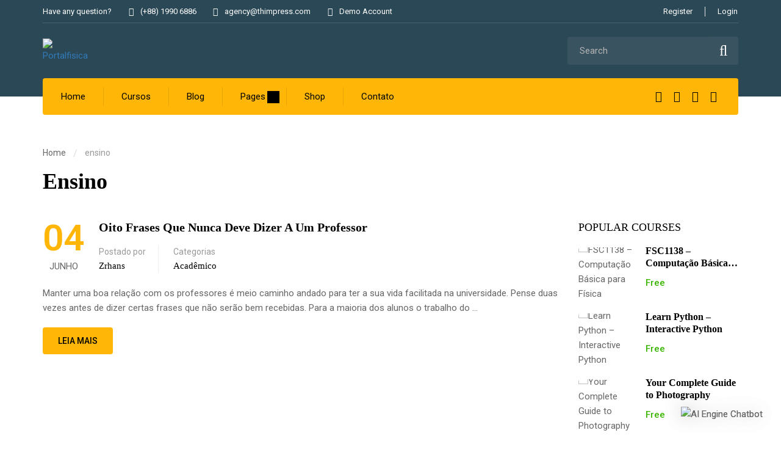

--- FILE ---
content_type: text/html; charset=UTF-8
request_url: https://portalfisica.com/tag/ensino/
body_size: 51913
content:
<!DOCTYPE html>
<html itemscope itemtype="http://schema.org/WebPage" lang="pt-BR">
<head>
	<meta charset="UTF-8">
	<meta name="viewport" content="width=device-width, initial-scale=1">
	<link rel="profile" href="http://gmpg.org/xfn/11">
	<link rel="pingback" href="https://portalfisica.com/xmlrpc.php">
	<script type="text/javascript" id="lpData">
/* <![CDATA[ */
var lpData = {"site_url":"https:\/\/portalfisica.com","user_id":"0","theme":"eduma-child","lp_rest_url":"https:\/\/portalfisica.com\/wp-json\/","nonce":"0d6b42d222","is_course_archive":"","courses_url":"https:\/\/portalfisica.com\/courses\/","urlParams":[],"lp_version":"4.3.2.2","lp_rest_load_ajax":"https:\/\/portalfisica.com\/wp-json\/lp\/v1\/load_content_via_ajax\/","ajaxUrl":"https:\/\/portalfisica.com\/wp-admin\/admin-ajax.php","lpAjaxUrl":"https:\/\/portalfisica.com\/lp-ajax-handle","coverImageRatio":"5.16","toast":{"gravity":"bottom","position":"center","duration":3000,"close":1,"stopOnFocus":1,"classPrefix":"lp-toast"},"i18n":[]};
/* ]]> */
</script>
<script type="text/javascript" id="lpSettingCourses">
/* <![CDATA[ */
var lpSettingCourses = {"lpArchiveLoadAjax":"1","lpArchiveNoLoadAjaxFirst":"0","lpArchivePaginationType":"","noLoadCoursesJs":"0"};
/* ]]> */
</script>
		<style id="learn-press-custom-css">
			:root {
				--lp-container-max-width: 1290px;
				--lp-cotainer-padding: 1rem;
				--lp-primary-color: #ffb606;
				--lp-secondary-color: #442e66;
			}
		</style>
		<title>ensino &#8211; Portalfisica</title>
<meta name='robots' content='max-image-preview:large' />
<link rel='dns-prefetch' href='//www.googletagmanager.com' />
<link rel="alternate" type="application/rss+xml" title="Feed para Portalfisica &raquo;" href="https://portalfisica.com/feed/" />
<link rel="alternate" type="application/rss+xml" title="Feed de comentários para Portalfisica &raquo;" href="https://portalfisica.com/comments/feed/" />
<link rel="alternate" type="application/rss+xml" title="Feed de tag para Portalfisica &raquo; ensino" href="https://portalfisica.com/tag/ensino/feed/" />
<style id='wp-img-auto-sizes-contain-inline-css' type='text/css'>
img:is([sizes=auto i],[sizes^="auto," i]){contain-intrinsic-size:3000px 1500px}
/*# sourceURL=wp-img-auto-sizes-contain-inline-css */
</style>

<link rel='stylesheet' id='sbi_styles-css' href='https://portalfisica.com/wp-content/plugins/instagram-feed/css/sbi-styles.min.css?ver=6.10.0' type='text/css' media='all' />
<link rel='stylesheet' id='wp-block-library-css' href='https://portalfisica.com/wp-includes/css/dist/block-library/style.min.css?ver=6.9' type='text/css' media='all' />
<style id='wp-block-library-theme-inline-css' type='text/css'>
.wp-block-audio :where(figcaption){color:#555;font-size:13px;text-align:center}.is-dark-theme .wp-block-audio :where(figcaption){color:#ffffffa6}.wp-block-audio{margin:0 0 1em}.wp-block-code{border:1px solid #ccc;border-radius:4px;font-family:Menlo,Consolas,monaco,monospace;padding:.8em 1em}.wp-block-embed :where(figcaption){color:#555;font-size:13px;text-align:center}.is-dark-theme .wp-block-embed :where(figcaption){color:#ffffffa6}.wp-block-embed{margin:0 0 1em}.blocks-gallery-caption{color:#555;font-size:13px;text-align:center}.is-dark-theme .blocks-gallery-caption{color:#ffffffa6}:root :where(.wp-block-image figcaption){color:#555;font-size:13px;text-align:center}.is-dark-theme :root :where(.wp-block-image figcaption){color:#ffffffa6}.wp-block-image{margin:0 0 1em}.wp-block-pullquote{border-bottom:4px solid;border-top:4px solid;color:currentColor;margin-bottom:1.75em}.wp-block-pullquote :where(cite),.wp-block-pullquote :where(footer),.wp-block-pullquote__citation{color:currentColor;font-size:.8125em;font-style:normal;text-transform:uppercase}.wp-block-quote{border-left:.25em solid;margin:0 0 1.75em;padding-left:1em}.wp-block-quote cite,.wp-block-quote footer{color:currentColor;font-size:.8125em;font-style:normal;position:relative}.wp-block-quote:where(.has-text-align-right){border-left:none;border-right:.25em solid;padding-left:0;padding-right:1em}.wp-block-quote:where(.has-text-align-center){border:none;padding-left:0}.wp-block-quote.is-large,.wp-block-quote.is-style-large,.wp-block-quote:where(.is-style-plain){border:none}.wp-block-search .wp-block-search__label{font-weight:700}.wp-block-search__button{border:1px solid #ccc;padding:.375em .625em}:where(.wp-block-group.has-background){padding:1.25em 2.375em}.wp-block-separator.has-css-opacity{opacity:.4}.wp-block-separator{border:none;border-bottom:2px solid;margin-left:auto;margin-right:auto}.wp-block-separator.has-alpha-channel-opacity{opacity:1}.wp-block-separator:not(.is-style-wide):not(.is-style-dots){width:100px}.wp-block-separator.has-background:not(.is-style-dots){border-bottom:none;height:1px}.wp-block-separator.has-background:not(.is-style-wide):not(.is-style-dots){height:2px}.wp-block-table{margin:0 0 1em}.wp-block-table td,.wp-block-table th{word-break:normal}.wp-block-table :where(figcaption){color:#555;font-size:13px;text-align:center}.is-dark-theme .wp-block-table :where(figcaption){color:#ffffffa6}.wp-block-video :where(figcaption){color:#555;font-size:13px;text-align:center}.is-dark-theme .wp-block-video :where(figcaption){color:#ffffffa6}.wp-block-video{margin:0 0 1em}:root :where(.wp-block-template-part.has-background){margin-bottom:0;margin-top:0;padding:1.25em 2.375em}
/*# sourceURL=/wp-includes/css/dist/block-library/theme.min.css */
</style>
<style id='classic-theme-styles-inline-css' type='text/css'>
/*! This file is auto-generated */
.wp-block-button__link{color:#fff;background-color:#32373c;border-radius:9999px;box-shadow:none;text-decoration:none;padding:calc(.667em + 2px) calc(1.333em + 2px);font-size:1.125em}.wp-block-file__button{background:#32373c;color:#fff;text-decoration:none}
/*# sourceURL=/wp-includes/css/classic-themes.min.css */
</style>
<style id='kevinbatdorf-code-block-pro-style-inline-css' type='text/css'>
.wp-block-kevinbatdorf-code-block-pro{direction:ltr!important;font-family:ui-monospace,SFMono-Regular,Menlo,Monaco,Consolas,monospace;-webkit-text-size-adjust:100%!important;box-sizing:border-box!important;position:relative!important}.wp-block-kevinbatdorf-code-block-pro *{box-sizing:border-box!important}.wp-block-kevinbatdorf-code-block-pro pre,.wp-block-kevinbatdorf-code-block-pro pre *{font-size:inherit!important;line-height:inherit!important}.wp-block-kevinbatdorf-code-block-pro:not(.code-block-pro-editor) pre{background-image:none!important;border:0!important;border-radius:0!important;border-style:none!important;border-width:0!important;color:inherit!important;font-family:inherit!important;margin:0!important;overflow:auto!important;overflow-wrap:normal!important;padding:16px 0 16px 16px!important;text-align:left!important;white-space:pre!important;--tw-shadow:0 0 #0000;--tw-shadow-colored:0 0 #0000;box-shadow:var(--tw-ring-offset-shadow,0 0 #0000),var(--tw-ring-shadow,0 0 #0000),var(--tw-shadow)!important;outline:2px solid transparent!important;outline-offset:2px!important}.wp-block-kevinbatdorf-code-block-pro:not(.code-block-pro-editor) pre:focus-visible{outline-color:inherit!important}.wp-block-kevinbatdorf-code-block-pro.padding-disabled:not(.code-block-pro-editor) pre{padding:0!important}.wp-block-kevinbatdorf-code-block-pro.padding-bottom-disabled pre{padding-bottom:0!important}.wp-block-kevinbatdorf-code-block-pro:not(.code-block-pro-editor) pre code{background:none!important;background-color:transparent!important;border:0!important;border-radius:0!important;border-style:none!important;border-width:0!important;color:inherit!important;display:block!important;font-family:inherit!important;margin:0!important;overflow-wrap:normal!important;padding:0!important;text-align:left!important;white-space:pre!important;width:100%!important;--tw-shadow:0 0 #0000;--tw-shadow-colored:0 0 #0000;box-shadow:var(--tw-ring-offset-shadow,0 0 #0000),var(--tw-ring-shadow,0 0 #0000),var(--tw-shadow)!important}.wp-block-kevinbatdorf-code-block-pro:not(.code-block-pro-editor) pre code .line{display:inline-block!important;min-width:var(--cbp-block-width,100%)!important;vertical-align:top!important}.wp-block-kevinbatdorf-code-block-pro.cbp-has-line-numbers:not(.code-block-pro-editor) pre code .line{padding-left:calc(12px + var(--cbp-line-number-width, auto))!important}.wp-block-kevinbatdorf-code-block-pro.cbp-has-line-numbers:not(.code-block-pro-editor) pre code{counter-increment:step calc(var(--cbp-line-number-start, 1) - 1)!important;counter-reset:step!important}.wp-block-kevinbatdorf-code-block-pro pre code .line{position:relative!important}.wp-block-kevinbatdorf-code-block-pro:not(.code-block-pro-editor) pre code .line:before{content:""!important;display:inline-block!important}.wp-block-kevinbatdorf-code-block-pro.cbp-has-line-numbers:not(.code-block-pro-editor) pre code .line:not(.cbp-line-number-disabled):before{color:var(--cbp-line-number-color,#999)!important;content:counter(step)!important;counter-increment:step!important;left:0!important;opacity:.5!important;position:absolute!important;text-align:right!important;transition-duration:.5s!important;transition-property:opacity!important;transition-timing-function:cubic-bezier(.4,0,.2,1)!important;-webkit-user-select:none!important;-moz-user-select:none!important;user-select:none!important;width:var(--cbp-line-number-width,auto)!important}.wp-block-kevinbatdorf-code-block-pro.cbp-highlight-hover .line{min-height:var(--cbp-block-height,100%)!important}.wp-block-kevinbatdorf-code-block-pro .line.cbp-line-highlight .cbp-line-highlighter,.wp-block-kevinbatdorf-code-block-pro .line.cbp-no-blur:hover .cbp-line-highlighter,.wp-block-kevinbatdorf-code-block-pro.cbp-highlight-hover:not(.cbp-blur-enabled:not(.cbp-unblur-on-hover)) .line:hover .cbp-line-highlighter{background:var(--cbp-line-highlight-color,rgb(14 165 233/.2))!important;left:-16px!important;min-height:var(--cbp-block-height,100%)!important;min-width:calc(var(--cbp-block-width, 100%) + 16px)!important;pointer-events:none!important;position:absolute!important;top:0!important;width:100%!important}[data-code-block-pro-font-family="Code-Pro-Comic-Mono.ttf"].wp-block-kevinbatdorf-code-block-pro .line.cbp-line-highlight .cbp-line-highlighter,[data-code-block-pro-font-family="Code-Pro-Comic-Mono.ttf"].wp-block-kevinbatdorf-code-block-pro .line.cbp-no-blur:hover .cbp-line-highlighter,[data-code-block-pro-font-family="Code-Pro-Comic-Mono.ttf"].wp-block-kevinbatdorf-code-block-pro.cbp-highlight-hover:not(.cbp-blur-enabled:not(.cbp-unblur-on-hover)) .line:hover .cbp-line-highlighter{top:-.125rem!important}[data-code-block-pro-font-family=Code-Pro-Fira-Code].wp-block-kevinbatdorf-code-block-pro .line.cbp-line-highlight .cbp-line-highlighter,[data-code-block-pro-font-family=Code-Pro-Fira-Code].wp-block-kevinbatdorf-code-block-pro .line.cbp-no-blur:hover .cbp-line-highlighter,[data-code-block-pro-font-family=Code-Pro-Fira-Code].wp-block-kevinbatdorf-code-block-pro.cbp-highlight-hover:not(.cbp-blur-enabled:not(.cbp-unblur-on-hover)) .line:hover .cbp-line-highlighter{top:-1.5px!important}[data-code-block-pro-font-family="Code-Pro-Deja-Vu-Mono.ttf"].wp-block-kevinbatdorf-code-block-pro .line.cbp-line-highlight .cbp-line-highlighter,[data-code-block-pro-font-family="Code-Pro-Deja-Vu-Mono.ttf"].wp-block-kevinbatdorf-code-block-pro .line.cbp-no-blur:hover .cbp-line-highlighter,[data-code-block-pro-font-family="Code-Pro-Deja-Vu-Mono.ttf"].wp-block-kevinbatdorf-code-block-pro.cbp-highlight-hover:not(.cbp-blur-enabled:not(.cbp-unblur-on-hover)) .line:hover .cbp-line-highlighter,[data-code-block-pro-font-family=Code-Pro-Cozette].wp-block-kevinbatdorf-code-block-pro .line.cbp-line-highlight .cbp-line-highlighter,[data-code-block-pro-font-family=Code-Pro-Cozette].wp-block-kevinbatdorf-code-block-pro .line.cbp-no-blur:hover .cbp-line-highlighter,[data-code-block-pro-font-family=Code-Pro-Cozette].wp-block-kevinbatdorf-code-block-pro.cbp-highlight-hover:not(.cbp-blur-enabled:not(.cbp-unblur-on-hover)) .line:hover .cbp-line-highlighter{top:-1px!important}.wp-block-kevinbatdorf-code-block-pro:not(.code-block-pro-editor).padding-disabled pre .line.cbp-line-highlight:after{left:0!important;width:100%!important}.wp-block-kevinbatdorf-code-block-pro.cbp-blur-enabled pre .line:not(.cbp-no-blur){filter:blur(1.35px)!important;opacity:.8!important;pointer-events:none!important;transition-duration:.2s!important;transition-property:all!important;transition-timing-function:cubic-bezier(.4,0,.2,1)!important}.wp-block-kevinbatdorf-code-block-pro.cbp-blur-enabled.cbp-unblur-on-hover:hover pre .line:not(.cbp-no-blur){opacity:1!important;pointer-events:auto!important;--tw-blur: ;filter:var(--tw-blur) var(--tw-brightness) var(--tw-contrast) var(--tw-grayscale) var(--tw-hue-rotate) var(--tw-invert) var(--tw-saturate) var(--tw-sepia) var(--tw-drop-shadow)!important}.wp-block-kevinbatdorf-code-block-pro:not(.code-block-pro-editor) pre *{font-family:inherit!important}.cbp-see-more-simple-btn-hover{transition-property:none!important}.cbp-see-more-simple-btn-hover:hover{box-shadow:inset 0 0 100px 100px hsla(0,0%,100%,.1)!important}.code-block-pro-copy-button{border:0!important;border-style:none!important;border-width:0!important;cursor:pointer!important;left:auto!important;line-height:1!important;opacity:.1!important;outline:2px solid transparent!important;outline-offset:2px!important;padding:6px!important;position:absolute!important;right:0!important;top:0!important;transition-duration:.2s!important;transition-property:opacity!important;transition-timing-function:cubic-bezier(.4,0,.2,1)!important;z-index:10!important}.code-block-pro-copy-button:focus{opacity:.4!important}.code-block-pro-copy-button:focus-visible{outline-color:inherit!important}.code-block-pro-copy-button:not([data-has-text-button]){background:none!important;background-color:transparent!important}body .wp-block-kevinbatdorf-code-block-pro:not(#x) .code-block-pro-copy-button-pre,body .wp-block-kevinbatdorf-code-block-pro:not(#x) .code-block-pro-copy-button-textarea{clip:rect(0,0,0,0)!important;background-color:transparent!important;border-width:0!important;color:transparent!important;height:1px!important;left:0!important;margin:-.25rem!important;opacity:0!important;overflow:hidden!important;pointer-events:none!important;position:absolute!important;resize:none!important;top:0!important;white-space:nowrap!important;width:1px!important;--tw-shadow:0 0 #0000;--tw-shadow-colored:0 0 #0000;box-shadow:var(--tw-ring-offset-shadow,0 0 #0000),var(--tw-ring-shadow,0 0 #0000),var(--tw-shadow)!important}.wp-block-kevinbatdorf-code-block-pro.padding-disabled .code-block-pro-copy-button{padding:0!important}.wp-block-kevinbatdorf-code-block-pro:hover .code-block-pro-copy-button{opacity:.5!important}.wp-block-kevinbatdorf-code-block-pro .code-block-pro-copy-button:hover{opacity:.9!important}.code-block-pro-copy-button[data-has-text-button],.wp-block-kevinbatdorf-code-block-pro:hover .code-block-pro-copy-button[data-has-text-button]{opacity:1!important}.wp-block-kevinbatdorf-code-block-pro .code-block-pro-copy-button[data-has-text-button]:hover{opacity:.8!important}.code-block-pro-copy-button[data-has-text-button]{border-radius:.75rem!important;display:block!important;margin-right:.75rem!important;margin-top:.7rem!important;padding:.125rem .375rem!important}.code-block-pro-copy-button[data-inside-header-type=headlightsMuted],.code-block-pro-copy-button[data-inside-header-type^=headlights]{margin-top:.85rem!important}.code-block-pro-copy-button[data-inside-header-type=headlightsMutedAlt]{margin-top:.65rem!important}.code-block-pro-copy-button[data-inside-header-type=simpleString]{margin-top:.645rem!important}.code-block-pro-copy-button[data-inside-header-type=pillString]{margin-top:1rem!important}.code-block-pro-copy-button[data-inside-header-type=pillString] .cbp-btn-text{position:relative!important;top:1px!important}.cbp-btn-text{font-size:.75rem!important;line-height:1rem!important}.code-block-pro-copy-button .without-check{display:block!important}.code-block-pro-copy-button .with-check{display:none!important}.code-block-pro-copy-button.cbp-copying{opacity:1!important}.code-block-pro-copy-button.cbp-copying .without-check{display:none!important}.code-block-pro-copy-button.cbp-copying .with-check{display:block!important}.cbp-footer-link:hover{text-decoration-line:underline!important}@media print{.wp-block-kevinbatdorf-code-block-pro pre{max-height:none!important}.wp-block-kevinbatdorf-code-block-pro:not(#x) .line:before{background-color:transparent!important;color:inherit!important}.wp-block-kevinbatdorf-code-block-pro:not(#x) .cbp-line-highlighter,.wp-block-kevinbatdorf-code-block-pro:not(#x)>span{display:none!important}}

/*# sourceURL=https://portalfisica.com/wp-content/plugins/code-block-pro/build/style-index.css */
</style>
<style id='merpress-mermaidjs-style-inline-css' type='text/css'>
.mermaid svg,.wp-block-merpress-mermaidjs img{display:block;margin:auto}.diagram-source-image>.mermaid,.diagram-source-mermaid>img{display:none}.mermaid-error{opacity:.5}.wp-block-merpress-mermaidjs.alignwide img{margin-left:auto;margin-right:auto;max-width:var(--wp--style--global--wide-size)}.wp-block-merpress-mermaidjs.alignfull img{width:100%}.wp-block-merpress-mermaidjs.alignleft img{float:left;margin-right:1em;max-width:50%}.wp-block-merpress-mermaidjs.alignright img{float:right;margin-left:1em;max-width:50%}.wp-block-merpress-mermaidjs:not(.alignleft,.alignright,.alignfull,.alignwide) img{max-width:var(--wp--style--global--content-size)}

/*# sourceURL=https://portalfisica.com/wp-content/plugins/merpress/build/style-index.css */
</style>
<link rel='stylesheet' id='thim-blocks-icons-css' href='https://portalfisica.com/wp-content/plugins/thim-blocks/assets/dist/fonts/tb-icon.css?ver=1766425960' type='text/css' media='all' />
<style id='thim-blocks-style-breadcrumb-inline-css' type='text/css'>
.thim-blocks-breadcrumb .breadcrumb-delimiter{color:var(--tb-delimiter-color);font-size:var(--tb-delimiter-font-size-desktop);padding:var(--tb-delimiter-padding-desktop, 0 8px)}@media(max-width: 991px){.thim-blocks-breadcrumb .breadcrumb-delimiter{font-size:var(--tb-delimiter-font-size-tablet);padding:var(--tb-delimiter-padding-tablet)}}@media(max-width: 767px){.thim-blocks-breadcrumb .breadcrumb-delimiter{font-size:var(--tb-delimiter-font-size-mobile);padding:var(--tb-delimiter-padding-mobile)}}

/*# sourceURL=https://portalfisica.com/wp-content/plugins/thim-blocks/assets/dist/js/blocks/style-breadcrumb.css */
</style>
<style id='thim-blocks-style-icon-inline-css' type='text/css'>
.thim-blocks-icon-modal.no-default-header .components-modal__header{display:none !important}.thim-blocks-icon-modal.no-default-header .thim-blocks-modal-custom-header{display:flex;justify-content:space-between;align-items:center;margin-bottom:16px;border-bottom:1px solid #e0e0e0;padding-bottom:8px}.thim-blocks-icon-modal.no-default-header .components-modal__content{margin-top:30px}.thim-blocks-icon-modal.no-default-header .components-base-control__field{margin-bottom:0}.components-tab-panel__tabs{border:1px solid #ccc;border-radius:4px;overflow:hidden}.components-tab-panel__tabs .components-tab-panel__tabs-item{height:44px !important;flex-basis:50%;justify-content:center}.components-tab-panel__tabs .components-tab-panel__tabs-item.is-active{color:#007cba;background-color:#dcf2ff}.components-tab-panel__tabs .components-tab-panel__tabs-item::after{content:none}.components-tab-panel__tabs .components-tab-panel__tabs-item:first-child{border-right:1px solid #ccc}.components-tab-panel__tab-content{margin-top:12px}.components-tab-panel__tab-content .icon-preview-box{border:1px solid #ccc;padding:12px 12px 40px 12px;border-radius:6px;text-align:center;margin-bottom:12px;position:relative;background:#fff;min-height:140px;display:flex;justify-content:center;align-items:center;overflow:hidden}.components-tab-panel__tab-content .icon-preview-box:hover>.components-button{opacity:1;visibility:visible}.components-tab-panel__tab-content .icon-preview-box::after{content:"";font-family:"tb-icon";font-size:24px;position:absolute;display:flex;align-items:center;justify-content:center;top:0;bottom:0;left:0;right:0;opacity:.5;z-index:0}.components-tab-panel__tab-content .icon-preview-box>.components-button{position:absolute;bottom:0;left:0;text-align:center;justify-content:center;border:none !important;box-shadow:none !important;z-index:2;opacity:0;visibility:hidden}.components-tab-panel__tab-content .icon-preview-box>div{position:absolute;left:0;top:0;bottom:0;right:0;display:flex;justify-content:center;align-content:center;align-items:center;background:#fff;z-index:1}.icon-preview-box:hover .icon-buttons-on-hover{opacity:1}

/*# sourceURL=https://portalfisica.com/wp-content/plugins/thim-blocks/assets/dist/js/blocks/style-icon.css */
</style>
<link rel='stylesheet' id='thim-blocks-style-slider-css' href='https://portalfisica.com/wp-content/plugins/thim-blocks/assets/dist/js/blocks/style-slider.css?ver=6.9' type='text/css' media='all' />
<style id='thim-blocks-style-video-popup-inline-css' type='text/css'>
.video-popup-overlay{position:fixed;top:0;left:0;width:100%;height:100%;background:rgba(0,0,0,.8);display:flex;align-items:center;justify-content:center;z-index:9999}.video-popup-modal{position:relative;width:90%;max-width:800px}.video-popup-modal iframe{width:100%;height:450px;border:none}.video-popup-close{position:absolute;top:-10px;right:-10px;background:#fff;border:none;font-size:24px;line-height:1;padding:5px 10px;cursor:pointer;border-radius:50%}.thim-blocks-video-popup button{background-color:rgba(0,0,0,0);border:none;cursor:pointer;color:var(--icon-color, #207DFE);display:inline-flex;outline:none}.thim-blocks-video-popup i{font-size:var(--icon-font-size-desktop, 36px)}@media(max-width: 991px){.thim-blocks-video-popup i{font-size:var(--icon-font-size-tablet, 36px)}}@media(max-width: 767px){.thim-blocks-video-popup i{font-size:var(--icon-font-size-mobile, 36px)}}

/*# sourceURL=https://portalfisica.com/wp-content/plugins/thim-blocks/assets/dist/js/blocks/style-video-popup.css */
</style>
<style id='thim-blocks-style-login-form-inline-css' type='text/css'>
.thim-blocks-login-form input[type=email],.thim-blocks-login-form input[type=text],.thim-blocks-login-form input[type=password]{border:1px solid #e7e7e7;border-radius:4px;padding:11px;width:100%}.thim-blocks-login-form input[type=submit]{color:#207dfe;border:1px solid #207dfe;padding:11px 23px;border-radius:4px;cursor:pointer;background-color:rgba(0,0,0,0)}.thim-blocks-login-form input[type=submit]:hover{background-color:#207dfe;color:#fff}.login-remember{display:flex;justify-content:space-between;gap:12px 30px}.login-register{margin-top:8px}.login-errors{margin-bottom:12px}.password-field-wrapper{position:relative;display:flex;align-items:center}.password-field-wrapper input{flex:1;padding-right:2.5rem}.password-field-wrapper .toggle-password{position:absolute;right:.5rem;background:none;border:none;cursor:pointer;font-size:1.2rem;color:#888}

/*# sourceURL=https://portalfisica.com/wp-content/plugins/thim-blocks/assets/dist/js/blocks/style-login-form.css */
</style>
<style id='thim-blocks-style-accordion-item-inline-css' type='text/css'>
.thim-blocks-accordion-item{margin-bottom:20px;border:1px solid #ddd;padding:10px;cursor:pointer;background-color:var(--accordion-background-normal)}.thim-blocks-accordion-item .accordion-question-wrapper{display:flex;align-items:center;gap:var(--icon-space, 10px)}.thim-blocks-accordion-item i{font-size:var(--icon-font-size-desktop, 24px);color:var(--accordion-icon-normal, #111111)}@media(max-width: 991px){.thim-blocks-accordion-item i{font-size:var(--icon-font-size-tablet)}}@media(max-width: 767px){.thim-blocks-accordion-item i{font-size:var(--icon-font-size-mobile)}}.thim-blocks-accordion-item .accordion-question{display:inline-block;margin:0;font-weight:bold;color:var(--accordion-title-normal, #111111)}.thim-blocks-accordion-item .accordion-answer{color:var(--accordion-description-normal, #666666)}.thim-blocks-accordion-item .accordion-answer-wrapper{overflow:hidden;max-height:0;transition:max-height .3s ease}.thim-blocks-accordion-item .accordion-answer-wrapper .accordion-answer{padding-top:12px}.thim-blocks-accordion-item.active .accordion-answer-wrapper{max-height:1000px}.thim-blocks-accordion-item .accordion-icons{display:inline-block;vertical-align:middle}.thim-blocks-accordion-item .icon-opened{display:none}.thim-blocks-accordion-item .icon-closed{display:inline-block}.thim-blocks-accordion-item.active .icon-closed{display:none}.thim-blocks-accordion-item.active .icon-opened{display:inline-block}.thim-blocks-accordion-item.active{background-color:var(--accordion-background-active)}.thim-blocks-accordion-item.active .accordion-question{color:var(--accordion-title-active)}.thim-blocks-accordion-item.active .accordion-answer{color:var(--accordion-description-active)}.thim-blocks-accordion-item.active i{color:var(--accordion-icon-active)}.thim-blocks-accordion-icon-right .accordion-question-wrapper{flex-direction:row-reverse;justify-content:space-between}

/*# sourceURL=https://portalfisica.com/wp-content/plugins/thim-blocks/assets/dist/js/blocks/style-accordion-item.css */
</style>
<style id='thim-blocks-style-team-item-inline-css' type='text/css'>
.team-item-socials{margin-top:20px}.team-item-socials h4{margin:10px 0;font-size:16px;width:100%}.team-item-socials .team-item-social-row{display:flex;gap:10px;align-items:flex-end;border:1px solid #ddd;padding:12px;border-radius:4px;background:#fafafa}.team-item-socials .team-item-social-row .components-base-control__field{margin-bottom:0}.team-item-socials .team-item-social-type,.team-item-socials .team-item-social-url{flex:1}.team-item-socials .team-item-social-url{flex:2}.team-item-socials .team-item-social-remove button{margin-top:24px}.team-item-socials .team-item-social-add{margin-top:10px}.team-item-socials{margin:0;display:flex;flex-wrap:wrap;gap:8px;list-style:none;padding:0}.layout-1 .team-item-socials{justify-content:center}.team-item-socials a{text-decoration:none}.team-item-socials .social-item,.team-item-socials a{display:flex;width:36px;height:36px;align-items:center;justify-content:center;border-radius:100%;color:#fff;font-size:16px}.team-item-socials .facebook{background-color:#3b5998}.team-item-socials .twitter{background-color:#000}.team-item-socials .instagram{background-color:#f00075}.team-item-socials .linkedin{background-color:#0d66c2}.team-item-socials .youtube{background-color:red}.team-item-socials .tiktok{background-color:#000}.team-item-socials .pinterest{background-color:#e60122}

/*# sourceURL=https://portalfisica.com/wp-content/plugins/thim-blocks/assets/dist/js/blocks/style-team-item.css */
</style>
<style id='thim-blocks-style-team-inline-css' type='text/css'>
.thim-blocks-team .block-editor-block-list__layout,.thim-blocks-team .wp-block-thim-blocks-team{display:grid;grid-template-columns:repeat(var(--team-columns-desktop), 1fr);gap:var(--team-space-desktop)}@media(max-width: 991px){.thim-blocks-team .block-editor-block-list__layout,.thim-blocks-team .wp-block-thim-blocks-team{grid-template-columns:repeat(var(--team-columns-tablet), 1fr);gap:var(--team-space-tablet)}}@media(max-width: 767px){.thim-blocks-team .block-editor-block-list__layout,.thim-blocks-team .wp-block-thim-blocks-team{grid-template-columns:repeat(var(--team-columns-mobile), 1fr);gap:var(--team-space-mobile)}}.thim-blocks-team .thim-blocks-team-item{min-width:0}.thim-blocks-team .team-item-content{display:flex;flex-direction:column;gap:8px}.thim-blocks-team.layout-1 .thim-blocks-team-item{text-align:center}.thim-blocks-team .team-item-image{margin-bottom:var(--avatar-space, 20px);border-radius:var(--avatar-radius, 0)}.thim-blocks-team .team-item-image img{display:block;border-radius:var(--avatar-radius, 0);width:100%}.thim-blocks-team .team-item-name{font-size:var(--memberName-font-size-desktop, 24px);margin:var(--memberName-margin-desktop);color:var(--memberName-color, #111111)}.thim-blocks-team .team-item-position{font-size:var(--memberPosition-font-size-desktop, 14px);margin:var(--memberPosition-margin-desktop);color:var(--memberPosition-color, #999999)}.thim-blocks-team .team-item-description{font-size:var(--memberDescription-font-size-desktop, 16px);margin:var(--memberDescription-margin-desktop);color:var(--memberDescription-color, #666666)}@media(max-width: 991px){.thim-blocks-team .team-item-name{font-size:var(--memberName-font-size-tablet);margin:var(--memberName-margin-tablet)}.thim-blocks-team .team-item-position{font-size:var(--memberPosition-font-size-tablet);margin:var(--memberPosition-margin-tablet)}.thim-blocks-team .team-item-description{font-size:var(--memberDescription-font-size-tablet);margin:var(--memberPosition-margin-tablet)}}@media(max-width: 767px){.thim-blocks-team .team-item-name{font-size:var(--memberName-font-size-mobile);margin:var(--memberName-margin-mobile)}.thim-blocks-team .team-item-position{font-size:var(--memberPosition-font-size-mobile);margin:var(--memberPosition-margin-mobile)}.thim-blocks-team .team-item-description{font-size:var(--memberDescription-font-size-mobile);margin:var(--memberDescription-margin-mobile)}}

/*# sourceURL=https://portalfisica.com/wp-content/plugins/thim-blocks/assets/dist/js/blocks/style-team.css */
</style>
<style id='thim-blocks-style-tab-item-inline-css' type='text/css'>
.thim-blocks-tab-item__title{display:none}

/*# sourceURL=https://portalfisica.com/wp-content/plugins/thim-blocks/assets/dist/js/blocks/style-tab-item.css */
</style>
<style id='thim-blocks-style-tabs-inline-css' type='text/css'>
.thim-blocks-tabs{margin-block-start:40px;text-align:center}@media(max-width: 1024px){.thim-blocks-tabs{margin-block-start:30px}}.thim-blocks-tabs .inner-block-slider__navigation{display:none}.thim-blocks-tabs__nav{display:flex;flex-wrap:wrap;column-gap:var(--tab-gap-desktop, 30px);row-gap:12px;margin-bottom:var(--nav-tab-space-content-desktop, 30px);border-top-width:var(--border-nav-top-width, 0);border-right-width:var(--border-nav-right-width, 0);border-bottom-width:var(--border-nav-bottom-width, 1px);border-left-width:var(--border-nav-left-width, 0);border-top-style:var(--border-nav-top-style, solid);border-right-style:var(--border-nav-right-style, solid);border-bottom-style:var(--border-nav-bottom-style, solid);border-left-style:var(--border-nav-left-style, solid);border-top-color:var(--border-nav-top-color, transparent);border-right-color:var(--border-nav-right-color, transparent);border-bottom-color:var(--border-nav-bottom-color, #e2e0db);border-left-color:var(--border-nav-left-color, transparent);border-radius:var(--nav-tab-radius, 0);padding:var(--nav-tab-padding-desktop, 0);justify-content:var(--tab-align, left)}@media(max-width: 991px){.thim-blocks-tabs__nav{column-gap:var(--tab-gap-tablet);padding:var(--nav-tab-padding-tablet, 0);margin-bottom:var(--nav-tab-space-content-tablet)}}@media(max-width: 767px){.thim-blocks-tabs__nav{column-gap:var(--tab-gap-mobile, 20px);padding:var(--nav-tab-padding-mobile, 0);margin-bottom:var(--nav-tab-space-content-mobile)}}.thim-blocks-tabs__nav-button{transition:all .3s ease;background-color:var(--tab-bg-normal, transparent);font-size:var(--tab-title-font-size-desktop, 26px);font-weight:var(--tab-title-font-weight, 700);line-height:1.2;color:var(--tab-color-normal, #000);padding:var(--title-padding-desktop, 0 0 8px 0);border-top-width:var(--tab-border-normal-top-width, 0);border-right-width:var(--tab-border-normal-right-width, 0);border-bottom-width:var(--tab-border-normal-bottom-width, 0);border-left-width:var(--tab-border-normal-left-width, 0);border-top-style:var(--tab-border-normal-top-style, none);border-right-style:var(--tab-border-normal-right-style, none);border-bottom-style:var(--tab-border-normal-bottom-style, none);border-left-style:var(--tab-border-normal-left-style, none);border-top-color:var(--tab-border-normal-top-color, transparent);border-right-color:var(--tab-border-normal-right-color, transparent);border-bottom-color:var(--tab-border-normal-bottom-color, transparent);border-left-color:var(--tab-border-normal-left-color, transparent);border-radius:var(--tab-border-radius, 0);cursor:pointer;outline:none}@media(max-width: 991px){.thim-blocks-tabs__nav-button{font-size:var(--tab-title-font-size-tablet);padding:var(--title-padding-tablet)}}@media(max-width: 767px){.thim-blocks-tabs__nav-button{font-size:var(--tab-title-font-size-mobile);padding:var(--title-padding-mobile)}}.thim-blocks-tabs__nav-button:active,.thim-blocks-tabs__nav-button.is-active,.thim-blocks-tabs__nav-button:hover,.thim-blocks-tabs__nav-button:focus{color:var(--tab-color-active, #007cba);background-color:var(--tab-bg-active);border-top-width:var(--tab-border-active-top-width, 0);border-right-width:var(--tab-border-active-right-width, 0);border-bottom-width:var(--tab-border-active-bottom-width, 0);border-left-width:var(--tab-border-active-left-width, 0);border-top-style:var(--tab-border-active-top-style, none);border-right-style:var(--tab-border-active-right-style, none);border-bottom-style:var(--tab-border-active-bottom-style, none);border-left-style:var(--tab-border-active-left-style, none);border-top-color:var(--tab-border-active-top-color, transparent);border-right-color:var(--tab-border-active-right-color, transparent);border-bottom-color:var(--tab-border-active-bottom-color, transparent);border-left-color:var(--tab-border-active-left-color, transparent)}.thim-blocks-tabs__nav-button:active i,.thim-blocks-tabs__nav-button.is-active i,.thim-blocks-tabs__nav-button:hover i,.thim-blocks-tabs__nav-button:focus i{color:var(--tab-icon-active)}.thim-blocks-tabs__nav-button i{transition:all .3s ease;color:var(--tab-icon-normal);font-size:var(--icon-font-size-desktop, 26px)}@media(max-width: 991px){.thim-blocks-tabs__nav-button i{font-size:var(--icon-font-size-tablet)}}@media(max-width: 767px){.thim-blocks-tabs__nav-button i{font-size:var(--icon-font-size-mobile)}}.thim-blocks-tabs .components-button{border:1px solid #e2e0db;padding:4px}.components-toolbar button.components-button{font-size:16px}.thim-blocks-tabs__nav--icon-top .thim-blocks-tabs__nav-button{display:flex;align-items:center;flex-direction:column;gap:var(--icon-gap, 8px)}.thim-blocks-tabs__nav--icon-left .thim-blocks-tabs__nav-button{display:flex;align-items:center;flex-direction:row;gap:var(--icon-gap, 8px)}.thim-blocks-tabs__nav--icon-right .thim-blocks-tabs__nav-button{display:flex;align-items:center;flex-direction:row-reverse;gap:var(--icon-gap, 8px)}.thim-blocks-title-colors-tabs .components-tab-panel__tabs-item,.thim-blocks-borders-tabs .components-tab-panel__tabs-item{height:36px !important}.thim-blocks-title-colors-tabs .components-tab-panel__tabs-item[aria-selected=true],.thim-blocks-borders-tabs .components-tab-panel__tabs-item[aria-selected=true]{color:#007cba;background-color:#dcf2ff}.thim-blocks-title-colors-tabs .components-tools-panel,.thim-blocks-borders-tabs .components-tools-panel{padding:0;border:none}.components-base-control.components-input-control{margin-bottom:0 !important}.custom-toolbar-button-wrapper{border-radius:4px;display:inline-flex;background:#007cba;margin:8px 4px}.custom-toolbar-button-wrapper button.components-button{color:#fff !important;font-size:14px;padding:10px 8px;height:100%;display:flex;align-items:center;outline:none}.custom-toolbar-button-wrapper button.components-button i{font-size:16px}.block-editor-panel-color-gradient-settings{padding-left:0 !important;padding-right:0 !important;border:none !important}.block-editor-panel-color-gradient-settings .block-editor-tools-panel-color-gradient-settings__item{margin-top:0 !important}.component-box-control__unit-control .components-unit-control__select{display:none !important}

/*# sourceURL=https://portalfisica.com/wp-content/plugins/thim-blocks/assets/dist/js/blocks/style-tabs.css */
</style>
<style id='thim-blocks-style-counter-inline-css' type='text/css'>
.thim-counter{text-align:center;padding:20px}.counter-number{font-size:48px;font-weight:bold;color:#0073aa}.counter-label{font-size:16px;color:#555}

/*# sourceURL=https://portalfisica.com/wp-content/plugins/thim-blocks/assets/dist/js/blocks/style-counter.css */
</style>
<style id='thim-blocks-style-countdown-inline-css' type='text/css'>
.thim-blocks-countdown{text-align:center;font-size:24px;font-weight:bold;color:#111;padding:12px 24px;background:#f9f9f9}.thim-blocks-countdown .countdown-timer{display:inline-flex;gap:20px}.thim-blocks-countdown .countdown-part{display:inline-flex;gap:4px}.components-datetime__time{display:none !important}.thim-blocks-countdown .countdown-timer{display:flex;gap:12px;flex-wrap:nowrap}.thim-blocks-countdown .countdown-part{display:flex;align-items:center;justify-content:center}.thim-blocks-countdown.label-top .countdown-part,.thim-blocks-countdown.label-bottom .countdown-part{flex-direction:column}.thim-blocks-countdown.label-left .countdown-part,.thim-blocks-countdown.label-right .countdown-part{flex-direction:row}.thim-blocks-countdown.label-top .countdown-label{order:-1;margin-bottom:6px}.thim-blocks-countdown.label-bottom .countdown-label{order:1;margin-top:6px}.thim-blocks-countdown.label-left .countdown-label{order:-1;margin-right:8px}.thim-blocks-countdown.label-right .countdown-label{order:1;margin-left:8px}

/*# sourceURL=https://portalfisica.com/wp-content/plugins/thim-blocks/assets/dist/js/blocks/style-countdown.css */
</style>
<style id='thim-blocks-style-post-carousel-inline-css' type='text/css'>
.thim-blocks-post-carousel__item{border-radius:8px;padding:20px;background-color:#fff;border:1px solid #e7e7e7;transition:all .3s ease-in-out}.thim-blocks-post-carousel img{display:block;border-radius:8px;max-width:100%}.thim-blocks-post-carousel h5{margin:0}.thim-blocks-post-carousel__image{margin-bottom:20px}.thim-blocks-post-carousel__image a{display:block}.thim-blocks-post-carousel__content{display:flex;flex-direction:column;gap:12px}.thim-blocks-post-carousel__content .author{display:inline-flex;gap:4px;padding-right:12px;margin-right:12px;border-right:1px solid #e7e7e7}

/*# sourceURL=https://portalfisica.com/wp-content/plugins/thim-blocks/assets/dist/js/blocks/style-post-carousel.css */
</style>
<style id='thim-blocks-style-social-share-inline-css' type='text/css'>
.thim-blocks-social-share .thim-blocks-social-share-item{display:flex;width:44px;height:44px;align-items:center;justify-content:center;background-color:#f6f6f6;border-radius:100%;text-decoration:none}

/*# sourceURL=https://portalfisica.com/wp-content/plugins/thim-blocks/assets/dist/js/blocks/style-social-share.css */
</style>
<style id='thim-blocks-style-icon-item-inline-css' type='text/css'>
.thim-blocks-icon-item,.thim-blocks-icon-item>a{display:flex;gap:8px;align-items:center}

/*# sourceURL=https://portalfisica.com/wp-content/plugins/thim-blocks/assets/dist/js/blocks/style-icon-item.css */
</style>
<style id='thim-blocks-style-progress-bar-inline-css' type='text/css'>
.thim-blocks-progress-bar{margin-bottom:1.5em;font-family:inherit;font-size:14px;line-height:1.4;color:#333}.thim-blocks-progress-bar .thim-progress-title{display:block;margin-bottom:12px;font-weight:600}.thim-blocks-progress-bar .thim-progress-title.inside{margin-bottom:0;position:absolute;left:10px;top:50%;transform:translateY(-50%);color:#fff;z-index:10}.thim-blocks-progress-bar .thim-progress-track{background-color:#f0f0f0;border-radius:4px;height:20px;position:relative}.thim-blocks-progress-bar .thim-progress-track .thim-progress-fill{background-color:#3b82f6;height:100%;width:0;transition:width .6s ease;position:relative}.thim-blocks-progress-bar .thim-progress-percent{display:inline-block;margin-top:12px;font-size:14px;color:#666;font-weight:600}.thim-blocks-progress-bar .thim-progress-percent.append{position:absolute;right:8px;top:50%;transform:translateY(-50%);color:#fff;margin:0}.thim-blocks-progress-bar .thim-progress-percent.tooltip{position:absolute;top:-28px;right:0;background:#333;color:#fff;padding:2px 6px;border-radius:3px;font-size:12px;white-space:nowrap;margin:0}.thim-blocks-progress-bar .thim-progress-percent.tooltip::after{content:"";position:absolute;bottom:-6px;left:50%;transform:translateX(-50%);width:0;height:0;border-left:6px solid rgba(0,0,0,0);border-right:6px solid rgba(0,0,0,0);border-top:6px solid #333}.thim-blocks-progress-bar .thim-progress-percent.inside{position:absolute;right:10px;top:50%;transform:translateY(-50%);color:#333;margin:0}.thim-blocks-progress-bar .thim-progress-percent.outside{display:inline-block;margin-left:8px;color:#333}

/*# sourceURL=https://portalfisica.com/wp-content/plugins/thim-blocks/assets/dist/js/blocks/style-progress-bar.css */
</style>
<style id='global-styles-inline-css' type='text/css'>
:root{--wp--preset--aspect-ratio--square: 1;--wp--preset--aspect-ratio--4-3: 4/3;--wp--preset--aspect-ratio--3-4: 3/4;--wp--preset--aspect-ratio--3-2: 3/2;--wp--preset--aspect-ratio--2-3: 2/3;--wp--preset--aspect-ratio--16-9: 16/9;--wp--preset--aspect-ratio--9-16: 9/16;--wp--preset--color--black: #000000;--wp--preset--color--cyan-bluish-gray: #abb8c3;--wp--preset--color--white: #ffffff;--wp--preset--color--pale-pink: #f78da7;--wp--preset--color--vivid-red: #cf2e2e;--wp--preset--color--luminous-vivid-orange: #ff6900;--wp--preset--color--luminous-vivid-amber: #fcb900;--wp--preset--color--light-green-cyan: #7bdcb5;--wp--preset--color--vivid-green-cyan: #00d084;--wp--preset--color--pale-cyan-blue: #8ed1fc;--wp--preset--color--vivid-cyan-blue: #0693e3;--wp--preset--color--vivid-purple: #9b51e0;--wp--preset--color--primary: #ffb606;--wp--preset--color--title: #333;--wp--preset--color--sub-title: #999;--wp--preset--color--border-input: #ddd;--wp--preset--gradient--vivid-cyan-blue-to-vivid-purple: linear-gradient(135deg,rgb(6,147,227) 0%,rgb(155,81,224) 100%);--wp--preset--gradient--light-green-cyan-to-vivid-green-cyan: linear-gradient(135deg,rgb(122,220,180) 0%,rgb(0,208,130) 100%);--wp--preset--gradient--luminous-vivid-amber-to-luminous-vivid-orange: linear-gradient(135deg,rgb(252,185,0) 0%,rgb(255,105,0) 100%);--wp--preset--gradient--luminous-vivid-orange-to-vivid-red: linear-gradient(135deg,rgb(255,105,0) 0%,rgb(207,46,46) 100%);--wp--preset--gradient--very-light-gray-to-cyan-bluish-gray: linear-gradient(135deg,rgb(238,238,238) 0%,rgb(169,184,195) 100%);--wp--preset--gradient--cool-to-warm-spectrum: linear-gradient(135deg,rgb(74,234,220) 0%,rgb(151,120,209) 20%,rgb(207,42,186) 40%,rgb(238,44,130) 60%,rgb(251,105,98) 80%,rgb(254,248,76) 100%);--wp--preset--gradient--blush-light-purple: linear-gradient(135deg,rgb(255,206,236) 0%,rgb(152,150,240) 100%);--wp--preset--gradient--blush-bordeaux: linear-gradient(135deg,rgb(254,205,165) 0%,rgb(254,45,45) 50%,rgb(107,0,62) 100%);--wp--preset--gradient--luminous-dusk: linear-gradient(135deg,rgb(255,203,112) 0%,rgb(199,81,192) 50%,rgb(65,88,208) 100%);--wp--preset--gradient--pale-ocean: linear-gradient(135deg,rgb(255,245,203) 0%,rgb(182,227,212) 50%,rgb(51,167,181) 100%);--wp--preset--gradient--electric-grass: linear-gradient(135deg,rgb(202,248,128) 0%,rgb(113,206,126) 100%);--wp--preset--gradient--midnight: linear-gradient(135deg,rgb(2,3,129) 0%,rgb(40,116,252) 100%);--wp--preset--font-size--small: 13px;--wp--preset--font-size--medium: 20px;--wp--preset--font-size--large: 28px;--wp--preset--font-size--x-large: 42px;--wp--preset--font-size--normal: 15px;--wp--preset--font-size--huge: 36px;--wp--preset--font-family--inter: "Inter", sans-serif;--wp--preset--font-family--cardo: Cardo;--wp--preset--spacing--20: 0.44rem;--wp--preset--spacing--30: 0.67rem;--wp--preset--spacing--40: 1rem;--wp--preset--spacing--50: 1.5rem;--wp--preset--spacing--60: 2.25rem;--wp--preset--spacing--70: 3.38rem;--wp--preset--spacing--80: 5.06rem;--wp--preset--shadow--natural: 6px 6px 9px rgba(0, 0, 0, 0.2);--wp--preset--shadow--deep: 12px 12px 50px rgba(0, 0, 0, 0.4);--wp--preset--shadow--sharp: 6px 6px 0px rgba(0, 0, 0, 0.2);--wp--preset--shadow--outlined: 6px 6px 0px -3px rgb(255, 255, 255), 6px 6px rgb(0, 0, 0);--wp--preset--shadow--crisp: 6px 6px 0px rgb(0, 0, 0);}:where(.is-layout-flex){gap: 0.5em;}:where(.is-layout-grid){gap: 0.5em;}body .is-layout-flex{display: flex;}.is-layout-flex{flex-wrap: wrap;align-items: center;}.is-layout-flex > :is(*, div){margin: 0;}body .is-layout-grid{display: grid;}.is-layout-grid > :is(*, div){margin: 0;}:where(.wp-block-columns.is-layout-flex){gap: 2em;}:where(.wp-block-columns.is-layout-grid){gap: 2em;}:where(.wp-block-post-template.is-layout-flex){gap: 1.25em;}:where(.wp-block-post-template.is-layout-grid){gap: 1.25em;}.has-black-color{color: var(--wp--preset--color--black) !important;}.has-cyan-bluish-gray-color{color: var(--wp--preset--color--cyan-bluish-gray) !important;}.has-white-color{color: var(--wp--preset--color--white) !important;}.has-pale-pink-color{color: var(--wp--preset--color--pale-pink) !important;}.has-vivid-red-color{color: var(--wp--preset--color--vivid-red) !important;}.has-luminous-vivid-orange-color{color: var(--wp--preset--color--luminous-vivid-orange) !important;}.has-luminous-vivid-amber-color{color: var(--wp--preset--color--luminous-vivid-amber) !important;}.has-light-green-cyan-color{color: var(--wp--preset--color--light-green-cyan) !important;}.has-vivid-green-cyan-color{color: var(--wp--preset--color--vivid-green-cyan) !important;}.has-pale-cyan-blue-color{color: var(--wp--preset--color--pale-cyan-blue) !important;}.has-vivid-cyan-blue-color{color: var(--wp--preset--color--vivid-cyan-blue) !important;}.has-vivid-purple-color{color: var(--wp--preset--color--vivid-purple) !important;}.has-black-background-color{background-color: var(--wp--preset--color--black) !important;}.has-cyan-bluish-gray-background-color{background-color: var(--wp--preset--color--cyan-bluish-gray) !important;}.has-white-background-color{background-color: var(--wp--preset--color--white) !important;}.has-pale-pink-background-color{background-color: var(--wp--preset--color--pale-pink) !important;}.has-vivid-red-background-color{background-color: var(--wp--preset--color--vivid-red) !important;}.has-luminous-vivid-orange-background-color{background-color: var(--wp--preset--color--luminous-vivid-orange) !important;}.has-luminous-vivid-amber-background-color{background-color: var(--wp--preset--color--luminous-vivid-amber) !important;}.has-light-green-cyan-background-color{background-color: var(--wp--preset--color--light-green-cyan) !important;}.has-vivid-green-cyan-background-color{background-color: var(--wp--preset--color--vivid-green-cyan) !important;}.has-pale-cyan-blue-background-color{background-color: var(--wp--preset--color--pale-cyan-blue) !important;}.has-vivid-cyan-blue-background-color{background-color: var(--wp--preset--color--vivid-cyan-blue) !important;}.has-vivid-purple-background-color{background-color: var(--wp--preset--color--vivid-purple) !important;}.has-black-border-color{border-color: var(--wp--preset--color--black) !important;}.has-cyan-bluish-gray-border-color{border-color: var(--wp--preset--color--cyan-bluish-gray) !important;}.has-white-border-color{border-color: var(--wp--preset--color--white) !important;}.has-pale-pink-border-color{border-color: var(--wp--preset--color--pale-pink) !important;}.has-vivid-red-border-color{border-color: var(--wp--preset--color--vivid-red) !important;}.has-luminous-vivid-orange-border-color{border-color: var(--wp--preset--color--luminous-vivid-orange) !important;}.has-luminous-vivid-amber-border-color{border-color: var(--wp--preset--color--luminous-vivid-amber) !important;}.has-light-green-cyan-border-color{border-color: var(--wp--preset--color--light-green-cyan) !important;}.has-vivid-green-cyan-border-color{border-color: var(--wp--preset--color--vivid-green-cyan) !important;}.has-pale-cyan-blue-border-color{border-color: var(--wp--preset--color--pale-cyan-blue) !important;}.has-vivid-cyan-blue-border-color{border-color: var(--wp--preset--color--vivid-cyan-blue) !important;}.has-vivid-purple-border-color{border-color: var(--wp--preset--color--vivid-purple) !important;}.has-vivid-cyan-blue-to-vivid-purple-gradient-background{background: var(--wp--preset--gradient--vivid-cyan-blue-to-vivid-purple) !important;}.has-light-green-cyan-to-vivid-green-cyan-gradient-background{background: var(--wp--preset--gradient--light-green-cyan-to-vivid-green-cyan) !important;}.has-luminous-vivid-amber-to-luminous-vivid-orange-gradient-background{background: var(--wp--preset--gradient--luminous-vivid-amber-to-luminous-vivid-orange) !important;}.has-luminous-vivid-orange-to-vivid-red-gradient-background{background: var(--wp--preset--gradient--luminous-vivid-orange-to-vivid-red) !important;}.has-very-light-gray-to-cyan-bluish-gray-gradient-background{background: var(--wp--preset--gradient--very-light-gray-to-cyan-bluish-gray) !important;}.has-cool-to-warm-spectrum-gradient-background{background: var(--wp--preset--gradient--cool-to-warm-spectrum) !important;}.has-blush-light-purple-gradient-background{background: var(--wp--preset--gradient--blush-light-purple) !important;}.has-blush-bordeaux-gradient-background{background: var(--wp--preset--gradient--blush-bordeaux) !important;}.has-luminous-dusk-gradient-background{background: var(--wp--preset--gradient--luminous-dusk) !important;}.has-pale-ocean-gradient-background{background: var(--wp--preset--gradient--pale-ocean) !important;}.has-electric-grass-gradient-background{background: var(--wp--preset--gradient--electric-grass) !important;}.has-midnight-gradient-background{background: var(--wp--preset--gradient--midnight) !important;}.has-small-font-size{font-size: var(--wp--preset--font-size--small) !important;}.has-medium-font-size{font-size: var(--wp--preset--font-size--medium) !important;}.has-large-font-size{font-size: var(--wp--preset--font-size--large) !important;}.has-x-large-font-size{font-size: var(--wp--preset--font-size--x-large) !important;}
:where(.wp-block-post-template.is-layout-flex){gap: 1.25em;}:where(.wp-block-post-template.is-layout-grid){gap: 1.25em;}
:where(.wp-block-term-template.is-layout-flex){gap: 1.25em;}:where(.wp-block-term-template.is-layout-grid){gap: 1.25em;}
:where(.wp-block-columns.is-layout-flex){gap: 2em;}:where(.wp-block-columns.is-layout-grid){gap: 2em;}
:root :where(.wp-block-pullquote){font-size: 1.5em;line-height: 1.6;}
/*# sourceURL=global-styles-inline-css */
</style>
<link rel='stylesheet' id='contact-form-7-css' href='https://portalfisica.com/wp-content/plugins/contact-form-7/includes/css/styles.css?ver=6.1.4' type='text/css' media='all' />
<link rel='stylesheet' id='sr7css-css' href='//portalfisica.com/wp-content/plugins/revslider/public/css/sr7.css?ver=6.7.38' type='text/css' media='all' />
<link rel='stylesheet' id='tp-login-style-css' href='https://portalfisica.com/wp-content/plugins/tp-login/assets/css/tp-login.css?ver=1.0.1' type='text/css' media='all' />
<link rel='stylesheet' id='tp-portfolio-style-css' href='https://portalfisica.com/wp-content/plugins/tp-portfolio/assets/css/style.css?ver=2.0.0' type='text/css' media='all' />
<link rel='stylesheet' id='wcbt-global-css' href='https://portalfisica.com/wp-content/plugins/woo-booster-toolkit/assets/dist/css/frontend/wcbt-global.min.css?ver=1.0.3' type='text/css' media='all' />
<style id='woocommerce-inline-inline-css' type='text/css'>
.woocommerce form .form-row .required { visibility: visible; }
/*# sourceURL=woocommerce-inline-inline-css */
</style>
<link rel='stylesheet' id='mc4wp-form-basic-css' href='https://portalfisica.com/wp-content/plugins/mailchimp-for-wp/assets/css/form-basic.css?ver=4.10.9' type='text/css' media='all' />
<link rel='stylesheet' id='mwai_chatbot_theme_chatgpt-css' href='https://portalfisica.com/wp-content/plugins/ai-engine/themes/chatgpt.css?ver=1766425906' type='text/css' media='all' />
<link rel='stylesheet' id='h5p-plugin-styles-css' href='https://portalfisica.com/wp-content/plugins/h5p/h5p-php-library/styles/h5p.css?ver=1.16.2' type='text/css' media='all' />
<link rel='stylesheet' id='hostinger-reach-subscription-block-css' href='https://portalfisica.com/wp-content/plugins/hostinger-reach/frontend/dist/blocks/subscription.css?ver=1766425927' type='text/css' media='all' />
<link rel='stylesheet' id='callout-style-css' href='https://portalfisica.com/wp-content/plugins/instagram-feed/admin/assets/css/callout.css' type='text/css' media='all' />
<link rel='stylesheet' id='learnpress-widgets-css' href='https://portalfisica.com/wp-content/plugins/learnpress/assets/css/widgets.min.css?ver=4.3.2.2' type='text/css' media='all' />
<link rel='stylesheet' id='thim-parent-style-css' href='https://portalfisica.com/wp-content/themes/eduma/style.css?ver=5.8.1' type='text/css' media='all' />
<link rel='stylesheet' id='thim-style-css' href='https://portalfisica.com/wp-content/themes/eduma-child/style.css?ver=5.8.1' type='text/css' media='all' />
<style id='thim-style-inline-css' type='text/css'>
:root{--thim-body-primary-color:#ffb606;--thim-body-secondary-color:#4caf50;--thim-button-text-color:#000;--thim-button-hover-color:#e6a303;--thim-border-color:#eee;--thim-placeholder-color:#999;--top-info-course-background_color:#273044;--top-info-course-text_color:#fff;--thim-footer-font-title-variant:regular;--thim-footer-font-title-font-size:20px;--thim-footer-font-title-line-height:40px;--thim-footer-font-title-text-transform:none;--thim-top-heading-title-align:left;--thim-top-heading-title-font-size-desktop:36px;--thim-top-heading-title-font-size-mobile:32px;--thim-top-heading-title-font-text-transform:capitalize;--thim-top-heading-title-font-weight:bold;--thim-top-heading-padding-top:0;--thim-top-heading-padding-bottom:0;--thim-top-heading-padding-top-mobile:0;--thim-top-heading-padding-bottom-mobile:0;--thim-breacrumb-font-size:14px;--thim-breacrumb-color:#666;--thim-breacrumb-bg-color:#ffffff;--thim-breacrumb-border-color:#ffffff;--thim-course-price-color:#f24c0a;--thim-width-logo:57px;--thim-bg-color-toolbar:#2a4856;--thim-text-color-toolbar:#ffffff;--thim-link-color-toolbar:#ffffff;--thim-link-hover-color-toolbar:#ffb606;--thim-toolbar-variant:regular;--thim-toolbar-font-size:13px;--thim-toolbar-line-height:1.3em;--thim-toolbar-text-transform:none;--thim-toolbar-border-type:solid;--thim-toolbar-border-size:1px;--thim-link-color-toolbar-border-button:rgba(255,255,255,0.15);--thim-bg-main-menu-color:#ffb606;--thim-main-menu-variant:regular;--thim-main-menu-font-size:15px;--thim-main-menu-line-height:1.3em;--thim-main-menu-text-transform:none;--thim-main-menu-font-weight:500;--thim-main-menu-text-color:#000000;--thim_main_menu_text_color_rgb:0,0,0;--thim-main-menu-text-hover-color:#ffffff;--thim-sticky-bg-main-menu-color:#fff;--thim-sticky-main-menu-text-color:#333;--thim_sticky_main_menu_text_color_rgb:51,3,;--thim-sticky-main-menu-text-hover-color:#333;--thim-sub-menu-bg-color:#ffffff;--thim-sub-menu-border-color:rgba(43,43,43,0);--thim-sub-menu-text-color:#000000;--thim-sub-menu-text-color-hover:#ffb606;--thim-bg-mobile-menu-color:#232323;--thim-mobile-menu-text-color:#777;--thim_mobile_menu_text_color_rgb:119,7,;--thim-mobile-menu-text-hover-color:#fff;--thim-footer-font-size:1em;--thim-bg-switch-layout-style:rgba(245,245,245,0);--thim-padding-switch-layout-style:0px;--thim-font-body-font-family:Roboto;--thim-font-body-variant:regular;--thim-font-body-font-size:15px;--thim-font-body-line-height:1.6em;--thim-font-body-color:#666666;--thim-font-title-font-family:Roboto Slab;--thim-font-title-color:#000000;--thim-font-title-variant:600;--thim-font-h1-font-size:36px;--thim-font-h1-line-height:1.25em;--thim-font-h1-text-transform:capitalize;--thim-font-h2-font-size:32px;--thim-font-h2-line-height:1.25em;--thim-font-h2-text-transform:capitalize;--thim-font-h3-font-size:24px;--thim-font-h3-line-height:1.25em;--thim-font-h3-text-transform:none;--thim-font-h4-font-size:20px;--thim-font-h4-line-height:1.25em;--thim-font-h4-text-transform:capitalize;--thim-font-h4-variant:regular;--thim-font-h5-font-size:18px;--thim-font-h5-line-height:1.25em;--thim-font-h5-text-transform:capitalize;--thim-font-h5-variant:regular;--thim-font-h6-font-size:16px;--thim-font-h6-line-height:1.25em;--thim-font-h6-text-transform:none;--thim-font-h6-variant:600;--thim-font-title-sidebar-font-size:18px;--thim-font-title-sidebar-line-height:1.4em;--thim-font-title-sidebar-text-transform:uppercase;--thim-font-button-variant:500;--thim-font-button-font-size:14px;--thim-font-button-line-height:1.6em;--thim-font-button-text-transform:uppercase;--thim-preload-style-background:#ffffff;--thim-preload-style-color:#ffb606;--thim-footer-bg-color:#2c2c2c;--thim-footer-color-title:#fff;--thim-footer-color-text:#707070;--thim-footer-color-link:#707070;--thim-footer-color-hover:#ffffff;--thim-padding-content-pdtop-desktop:40px;--thim-padding-content-pdbottom-desktop:60px;--thim-padding-content-pdtop-mobile:40px;--thim-padding-content-pdbottom-mobile:40px;--thim-content-course-border:1;--thim-border-radius-item:4px;--thim-border-radius-item-big:10px;--thim-border-radius-button:4px;--thim-copyright-bg-color:#2c2c2c;--thim-copyright-text-color:#707070;--thim-copyright-border-color:rgba(255,255,255,0.1);--thim-bg-pattern:url("http://eduma.thimpress.com/thim-2/wp-content/themes/eduma/images/patterns/pattern1.png");--thim-bg-repeat:no-repeat;--thim-bg-position:center center;--thim-bg-attachment:inherit;--thim-bg-size:inherit;--thim-footer-bg-repeat:no-repeat;--thim-footer-bg-position:center center;--thim-footer-bg-size:inherit;--thim-footer-bg-attachment:inherit;--thim-body-bg-color:#fff;--nav-mobile-color-background:#ffffff;--nav-mobile-color-text:#333;--nav-mobile-color-hover:#ffb606;}
/** CSS Blog */
body .page-content-inner .no-results.not-found .page-header{margin:0 0 9px 0}body .page-content-inner .control-panel{padding-bottom:30px;margin-bottom:30px;text-align:right}body .page-content-inner .control-panel .control-btn>a{margin-right:30px}body .page-content-inner .control-panel .control-btn>a>span{margin-right:10px}body .page-content-inner .control-panel .control-btn>a>span:last-child{margin-right:0}body .page-content-inner .control-panel .control-btn>a:last-child{margin-right:0}body .page-content-inner.scroll .loop-pagination{display:none}body .blog-content .desc_cat{margin-top:-15px;margin-bottom:35px}body .blog-content article:after{content:"";clear:both;display:block}body .blog-content article .content-inner{display:inline-block;width:100%;padding-bottom:40px}body .blog-content article:last-child .content-inner{padding-bottom:0}article .related-archive .post-formats-wrapper img{width:100%}.blog-default article .content-inner .entry-header{display:grid;grid-template-columns:auto 1fr}article .entry-summary{clear:both}article .readmore{margin-top:20px}article .readmore a{display:inline-block;padding:11px 25px;border:0;line-height:var(--thim-font-button-line-height);font-weight:var(--thim-font-button-variant,"regular");font-size:var(--thim-font-button-font-size);text-transform:var(--thim-font-button-text-transform);border-radius:var(--thim-border-radius-button,0);color:var(--thim-button-text-color);background-color:var(--thim-body-primary-color,#ffb606)}article .readmore a:hover{color:var(--thim-button-text-color);background-color:var(--thim-button-hover-color)}.blog-switch-layout .post-index{display:inline-block;line-height:34px;font-size:13px;color:#999}.blog-switch-layout article{padding-left:15px;padding-right:15px}.blog-switch-layout article .entry-header .entry-contain{width:100%;float:none;padding-left:0}.blog-switch-layout article .entry-header .entry-contain:before{display:none}.blog-switch-layout.blog-list article{float:none;overflow:hidden;clear:both;border-bottom:1px solid var(--thim-border-color,#eee);padding:40px 0;margin:0 15px;width:auto}.blog-switch-layout.blog-list article .date-meta{display:none}.blog-switch-layout.blog-list article:first-child{padding-top:0}.blog-switch-layout.blog-list article .content-inner{padding:0;display:block}.blog-switch-layout.blog-list article .content-inner .post-formats-wrapper{margin:0;margin-right:30px}.blog-switch-layout.blog-list article .entry-content>.author,.blog-switch-layout.blog-list article .entry-grid-meta{display:none}.blog-switch-layout.blog-list article .post-formats-wrapper{width:270px;float:left}.blog-switch-layout.blog-list article .entry-content{float:right;width:calc(100% - 300px);width:-webkit-calc(100% - 300px);width:-moz-calc(100% - 300px)}.blog-switch-layout.blog-list article .entry-content .entry-summary{clear:inherit}.blog-switch-layout.blog-list article.format-standard:not(.has-post-thumbnail) .entry-content{float:none;width:100%}.blog-switch-layout.blog-list article.format-audio .post-formats-wrapper,.blog-switch-layout.blog-list article.format-video .post-formats-wrapper{position:relative;min-height:270px}.blog-switch-layout.blog-list article.format-audio .post-formats-wrapper iframe,.blog-switch-layout.blog-list article.format-video .post-formats-wrapper iframe{position:absolute;top:0;left:0;width:100%;height:100%}.blog-switch-layout.blog-grid article{border:1px solid var(--thim-border-color,#eee);margin-bottom:30px;margin-left:15px;margin-right:15px;padding:0}.blog-switch-layout.blog-grid article.blog-grid-2{float:left;width:calc(50% - 30px);width:-webkit-calc(50% - 30px);width:-moz-calc(50% - 30px)}.blog-switch-layout.blog-grid article.blog-grid-2:nth-child(2n+1){clear:both}.blog-switch-layout.blog-grid article.blog-grid-3{float:left;width:calc(33.33% - 30px);width:-webkit-calc(33.33% - 30px);width:-moz-calc(33.33% - 30px)}.blog-switch-layout.blog-grid article.blog-grid-3:nth-child(3n+1){clear:both}.blog-switch-layout.blog-grid article.blog-grid-4{float:left;width:calc(25% - 30px);width:-webkit-calc(25% - 30px);width:-moz-calc(25% - 30px)}.blog-switch-layout.blog-grid article.blog-grid-4:nth-child(4n+1){clear:both}.blog-switch-layout.blog-grid article .entry-title{font-size:16px;font-weight:700;line-height:25px;margin:11px 0 22px;height:50px;display:block;display:-webkit-box;-webkit-line-clamp:2;-webkit-box-orient:vertical;overflow:hidden;text-overflow:ellipsis;text-transform:none;text-align:center}.blog-switch-layout.blog-grid article .post-formats-wrapper{margin:0}.blog-switch-layout.blog-grid article .entry-meta,.blog-switch-layout.blog-grid article .readmore,.blog-switch-layout.blog-grid article .entry-summary{display:none}.blog-switch-layout.blog-grid article .entry-content{padding:0 20px;margin:0;border:0}.blog-switch-layout.blog-grid article .content-inner{padding:0}.blog-switch-layout.blog-grid article .entry-header{margin-bottom:0}.blog-switch-layout.blog-grid article .author{text-align:center}.blog-switch-layout.blog-grid article .author img{margin-top:-28px;border-radius:50%;border:2px solid #fff;position:relative;z-index:3}.blog-switch-layout.blog-grid article .author .author_name{font-size:13px;font-weight:400;text-transform:capitalize;margin-top:7px;display:block}.blog-switch-layout.blog-grid article .author .author_name a{color:var(--thim-font-body-color)}.blog-switch-layout.blog-grid article .author .author_name a:hover{text-decoration:underline}.blog-switch-layout.blog-grid article .entry-grid-meta{overflow:hidden;position:relative;padding:14px 0 10px;line-height:30px;display:block;margin:0}.blog-switch-layout.blog-grid article .entry-grid-meta:before{content:"";width:30px;height:3px;position:absolute;top:0;left:0;right:0;margin:auto;background-color:var(--thim-body-primary-color,#ffb606);z-index:10}.blog-switch-layout.blog-grid article .entry-grid-meta:after{content:"";position:absolute;left:0;right:0;top:1px;height:1px;width:100%;background:var(--thim-border-color,#eee)}.blog-switch-layout.blog-grid article .entry-grid-meta>div{font-size:14px;color:#ccc;line-height:30px;font-weight:400;text-transform:none;display:inline-block}.blog-switch-layout.blog-grid article .entry-grid-meta>div.comments{float:right}.blog-switch-layout.blog-grid article .entry-grid-meta>div i{display:inline-block;margin-right:4px;line-height:30px;font-size:13px;vertical-align:top}.blog-switch-layout.blog-grid article.has-post-thumbnail .entry-content{border-top:0}.blog-switch-layout.blog-grid article.format-audio .post-formats-wrapper,.blog-switch-layout.blog-grid article.format-video .post-formats-wrapper{position:relative;min-height:138px;width:100%}.blog-switch-layout.blog-grid article.format-audio .post-formats-wrapper iframe,.blog-switch-layout.blog-grid article.format-video .post-formats-wrapper iframe{position:absolute;top:0;left:0;width:100%;height:100%}.blog-switch-layout.blog-grid article.format-gallery .post-formats-wrapper{position:relative;min-height:28px}.blog-switch-layout.blog-grid article.format-standard:not(.has-post-thumbnail) .author img{margin-top:20px}.related-archive{padding-top:30px}.related-archive .flexslider{overflow:hidden}.related-archive .archived-posts{margin-left:-15px;margin-right:-15px}.related-archive .archived-posts .category-posts img{border-radius:var(--thim-border-radius-item,0)}.related-archive .archived-posts .category-posts img:hover{opacity:0.8}.related-archive .archived-posts .rel-post-text h5 a:hover{color:var(--thim-body-primary-color,#ffb606)}.related-archive .archived-posts .owl-carousel .owl-item .post{padding-right:15px;padding-left:15px}.related-archive .archived-posts .owl-carousel .owl-item .post h5{margin-bottom:8px;margin-top:16px}.related-archive .archived-posts .owl-carousel .owl-item .post .date{font-size:var(--thim-font-body-small,14px)}.related-archive .single-title{margin:0 0 30px 0;position:relative}.related-archive ul.archived-posts{margin:0 -10px}.related-archive ul.archived-posts li{list-style:none}.related-archive ul.archived-posts>li{float:left;padding:0 10px;margin-bottom:20px;width:33.333%}.related-archive ul.archived-posts>li.format-video .post-formats-wrapper{position:relative;padding-bottom:56.25%;padding-top:25px;height:0}.related-archive ul.archived-posts>li.format-video .post-formats-wrapper iframe{position:absolute;top:0;left:0;width:100%;height:100%}.related-archive ul.archived-posts>li .post-formats-wrapper{margin-bottom:6px !important}.related-archive ul.archived-posts>li h5{margin:0;line-height:34px}.related-archive ul.archived-posts>li h5 a{width:100%;display:block;overflow:hidden;text-overflow:ellipsis;white-space:nowrap;color:var(--thim-font-title-color)}.related-archive ul.archived-posts>li h5 a:hover{color:var(--thim-body-primary-color,#ffb606)}.related-archive ul.archived-posts .date{color:#ccc;font-size:12px;font-weight:700}.related-archive ul.archived-posts:after{clear:both;content:"";display:table}.single article .entry-header .entry-title{margin-bottom:20px;margin-top:0;font-size:var(--thim-font-h2-font-size)}.entry-navigation-post{border:1px solid var(--thim-border-color,#eee);margin-top:30px;overflow:hidden;position:relative;border-radius:var(--thim-border-radius-item,0);display:flex}.entry-navigation-post:before{position:absolute;content:"";width:1px;height:100%;top:0;bottom:0;left:50%;background:var(--thim-border-color,#eee)}.entry-navigation-post .prev-post,.entry-navigation-post .next-post{width:50%;padding:20px}.entry-navigation-post .prev-post .heading,.entry-navigation-post .next-post .heading{margin-bottom:10px;transition:0.3s}.entry-navigation-post .prev-post .heading a,.entry-navigation-post .next-post .heading a{color:var(--thim-font-title-color)}.entry-navigation-post .prev-post .heading a:hover,.entry-navigation-post .next-post .heading a:hover{color:var(--thim-body-primary-color,#ffb606)}.entry-navigation-post .prev-post .title,.entry-navigation-post .next-post .title{margin:0;margin-bottom:10px;color:var(--thim-font-title-color);overflow:hidden;display:-webkit-box;-webkit-line-clamp:1;line-clamp:1;-webkit-box-orient:vertical;transition:0.3s}.entry-navigation-post .prev-post .title a,.entry-navigation-post .next-post .title a{color:var(--thim-font-title-color)}.entry-navigation-post .prev-post .title a:hover,.entry-navigation-post .next-post .title a:hover{color:var(--thim-body-primary-color,#ffb606)}.entry-navigation-post .prev-post .date,.entry-navigation-post .next-post .date{font-size:var(--thim-font-body-small,14px)}.entry-navigation-post .prev-post{text-align:left}.entry-navigation-post .next-post{text-align:right}.entry-tag-share{margin:30px 0}.entry-tag-share .post-tag{line-height:25px}.entry-tag-share .post-tag a{color:var(--thim-font-title-color)}.entry-tag-share .post-tag a:hover{color:var(--thim-body-primary-color,#ffb606)}.entry-tag-share .post-tag span{color:var(--thim-font-title-color);margin-right:8px;font-weight:var(--thim-font-h6-variant);font-family:var(--thim-font-title-font-family)}.entry-tag-share .thim-social-share{float:right}.entry-tag-share .thim-social-share .heading{font-family:var(--thim-font-title-font-family);color:var(--thim-font-title-color);margin-right:8px;font-weight:var(--thim-font-h6-variant)}@media (max-width:1200px){.blog-switch-layout.blog-list .entry-category{display:none}}@media (max-width:768px){.blog-switch-layout.blog-grid article[class*=blog-grid-]{width:calc(50% - 30px);width:-webkit-calc(50% - 30px);width:-moz-calc(50% - 30px)}.blog-switch-layout.blog-grid article[class*=blog-grid-] .post-image img{width:100%}.blog-switch-layout.blog-grid article[class*=blog-grid-]:nth-child(3n+1),.blog-switch-layout.blog-grid article[class*=blog-grid-]:nth-child(4n+1){clear:inherit}.blog-switch-layout.blog-grid article[class*=blog-grid-]:nth-child(2n+1){clear:both}.blog-switch-layout.blog-list article .content-inner .post-formats-wrapper{margin:0 0 30px}.blog-switch-layout.blog-list article .entry-content{width:100%;clear:both}.thim-ekit-single-post__navigation .title{overflow:hidden;display:-webkit-box;-webkit-line-clamp:2;line-clamp:2;-webkit-box-orient:vertical}.thim-ekit-single-post__author-box{align-items:flex-start}}@media (max-width:480px){.blog-switch-layout.blog-grid article[class*=blog-grid-]{width:calc(100% - 30px);width:-webkit-calc(100% - 30px);width:-moz-calc(100% - 30px)}}@media (min-width:768px) and (max-width:992px){.entry-tag-share .col-sm-6{width:100%}.entry-tag-share .thim-social-share{float:none;margin-top:15px}}
/** CSS RevSlider */
.thim_overlay_gradient .textwidget p,.thim_overlay_gradient_2 .textwidget p{margin-bottom:0}.thim_overlay_gradient .rev_slider li .slotholder,.thim_overlay_gradient_2 .rev_slider li .slotholder{position:relative}.thim_overlay_gradient .rev_slider li .slotholder:before,.thim_overlay_gradient_2 .rev_slider li .slotholder:before{background:#6020d2;background:-moz-linear-gradient(left,#6020d2 0%,#2e67f5 100%);background:-webkit-linear-gradient(left,#6020d2 0%,#2e67f5 100%);background:linear-gradient(to right,#6020d2 0%,#2e67f5 100%);filter:"progid:DXImageTransform.Microsoft.gradient(startColorstr='#6020d2', endColorstr='#2e67f5', GradientType=1)";content:"";position:absolute;left:0;top:0;width:100%;height:100%;filter:alpha(opacity=46);-ms-filter:"progid:DXImageTransform.Microsoft.Alpha(Opacity=46)";-webkit-opacity:0.46;-khtml-opacity:0.46;-moz-opacity:0.46;-ms-opacity:0.46;-o-opacity:0.46;opacity:0.46}.thim_overlay_gradient .rev_slider li .slotholder:after,.thim_overlay_gradient_2 .rev_slider li .slotholder:after{position:absolute;height:200px;width:100%;content:"";bottom:0;opacity:0.5;background:-moz-linear-gradient(top,rgba(125,185,232,0) 0%,rgb(0,0,0) 100%);background:-webkit-linear-gradient(top,rgba(125,185,232,0) 0%,rgb(0,0,0) 100%);background:linear-gradient(to bottom,rgba(125,185,232,0) 0%,rgb(0,0,0) 100%);filter:"progid:DXImageTransform.Microsoft.gradient(startColorstr='#007db9e8', endColorstr='#000000', GradientType=0)"}.thim_overlay_gradient .rev_slider li .thim-slider-button:hover,.thim_overlay_gradient_2 .rev_slider li .thim-slider-button:hover{color:#fff !important;background:#6020d2;background:-moz-linear-gradient(left,#6020d2 0%,#2e67f5 100%);background:-webkit-linear-gradient(left,#6020d2 0%,#2e67f5 100%);background:linear-gradient(to right,#6020d2 0%,#2e67f5 100%);filter:"progid:DXImageTransform.Microsoft.gradient(startColorstr='#6020d2', endColorstr='#2e67f5', GradientType=1)"}.thim_overlay_gradient rs-sbg-px>rs-sbg-wrap>rs-sbg.thim-overlayed:before,.thim_overlay_gradient rs-sbg-px>rs-sbg-wrap>rs-sbg:before,.thim_overlay_gradient_2 rs-sbg-px>rs-sbg-wrap>rs-sbg.thim-overlayed:before,.thim_overlay_gradient_2 rs-sbg-px>rs-sbg-wrap>rs-sbg:before{background:#6020d2;background:-moz-linear-gradient(left,#6020d2 0%,#2e67f5 100%);background:-webkit-linear-gradient(left,#6020d2 0%,#2e67f5 100%);background:linear-gradient(to right,#6020d2 0%,#2e67f5 100%);filter:"progid:DXImageTransform.Microsoft.gradient(startColorstr='#6020d2', endColorstr='#2e67f5', GradientType=1)";content:"";position:absolute;left:0;top:0;width:100%;height:100%;z-index:1;pointer-events:unset;filter:alpha(opacity=46);-ms-filter:"progid:DXImageTransform.Microsoft.Alpha(Opacity=46)";-webkit-opacity:0.46;-khtml-opacity:0.46;-moz-opacity:0.46;-ms-opacity:0.46;-o-opacity:0.46;opacity:0.46}.thim_overlay_gradient rs-layer-wrap>rs-loop-wrap>rs-mask-wrap>.rs-layer.thim-slider-button:hover,.thim_overlay_gradient_2 rs-layer-wrap>rs-loop-wrap>rs-mask-wrap>.rs-layer.thim-slider-button:hover{color:#fff !important;background:#6020d2;background:-moz-linear-gradient(left,#6020d2 0%,#2e67f5 100%);background:-webkit-linear-gradient(left,#6020d2 0%,#2e67f5 100%);background:linear-gradient(to right,#6020d2 0%,#2e67f5 100%);filter:"progid:DXImageTransform.Microsoft.gradient(startColorstr='#6020d2', endColorstr='#2e67f5', GradientType=1)"}.thim_overlay_gradient_2 .rev_slider li .slotholder{position:relative}.thim_overlay_gradient_2 .rev_slider li .slotholder:before{background:#6a11cb;background:-moz-linear-gradient(left,#6a11cb 0%,#2575fc 100%);background:-webkit-linear-gradient(left,#6a11cb 0%,#2575fc 100%);background:linear-gradient(to right,#6a11cb 0%,#2575fc 100%);filter:"progid:DXImageTransform.Microsoft.gradient(startColorstr='#6a11cb', endColorstr='#2575fc', GradientType=1)";filter:alpha(opacity=90);-ms-filter:"progid:DXImageTransform.Microsoft.Alpha(Opacity=90)";-webkit-opacity:0.9;-khtml-opacity:0.9;-moz-opacity:0.9;-ms-opacity:0.9;-o-opacity:0.9;opacity:0.9}.thim_overlay_gradient_2 rs-sbg-px>rs-sbg-wrap>rs-sbg.thim-overlayed:before{background:#6a11cb;background:-moz-linear-gradient(left,#6a11cb 0%,#2575fc 100%);background:-webkit-linear-gradient(left,#6a11cb 0%,#2575fc 100%);background:linear-gradient(to right,#6a11cb 0%,#2575fc 100%);filter:"progid:DXImageTransform.Microsoft.gradient(startColorstr='#6a11cb', endColorstr='#2575fc', GradientType=1)";filter:alpha(opacity=90);-ms-filter:"progid:DXImageTransform.Microsoft.Alpha(Opacity=90)";-webkit-opacity:0.9;-khtml-opacity:0.9;-moz-opacity:0.9;-ms-opacity:0.9;-o-opacity:0.9;opacity:0.9}.rev_slider .tp-tabs.hebe{border-top:1px solid rgba(255,255,255,0.2)}.rev_slider .tp-tabs.hebe .tp-tab-mask{width:1290px !important;left:auto !important;margin:0 auto;transform:matrix(1,0,0,1,0,0) !important;max-width:100% !important;bottom:auto;top:auto}.rev_slider .tp-tabs.hebe .tp-tab-mask .tp-tabs-inner-wrapper{width:100% !important}.rev_slider .tp-tabs.hebe .tp-tab-desc{font-weight:300}.rev_slider .tp-tabs.hebe .tp-tab{position:inherit;padding:45px 0;display:table-cell;padding-left:45px;padding-right:10px;width:25% !important;left:unset !important;opacity:1;border-top:4px solid transparent}.rev_slider .tp-tabs.hebe .tp-tab:before{content:"1";border:1px solid;position:absolute;border-radius:100%;left:0;margin-top:-15px;top:50%;color:#aaa;width:30px;line-height:30px;text-align:center}.rev_slider .tp-tabs.hebe .tp-tab>div{display:table-cell;line-height:20px;color:#aaaaaa;vertical-align:middle}.rev_slider .tp-tabs.hebe .tp-tab:hover>div,.rev_slider .tp-tabs.hebe .tp-tab:hover:before{color:#fff}.rev_slider .tp-tabs.hebe .tp-tab.selected{border-top:4px solid #fff}.rev_slider .tp-tabs.hebe .tp-tab.selected>div{color:#fff}.rev_slider .tp-tabs.hebe .tp-tab.selected:before{color:#fff}.rev_slider .tp-tabs.hebe .tp-tab:nth-child(2):before{content:"2"}.rev_slider .tp-tabs.hebe .tp-tab:nth-child(3):before{content:"3"}.rev_slider .tp-tabs.hebe .tp-tab:nth-child(4):before{content:"4"}.rev_slider .tp-tabs.hebe .tp-tab:nth-child(5):before{content:"5"}.tp-caption.rev-btn{-webkit-transition:all 0.3s !important;-khtml-transition:all 0.3s !important;-moz-transition:all 0.3s !important;-ms-transition:all 0.3s !important;-o-transition:all 0.3s !important;transition:all 0.3s !important}.rev-btn.thim-slider-button{color:var(--thim-button-text-color);background-color:var(--thim-body-primary-color,#ffb606)}.rev-btn.thim-slider-button:hover{background-color:var(--thim-button-hover-color);color:var(--thim-button-text-color)}.thim-demo-university-3 .rev-btn,.thim-demo-university-4 .rev-btn{font-family:var(--thim-font-body-font-family)}.revslider-initialised .tp-tabs.hebe{border-top:1px solid rgba(255,255,255,0.2)}.revslider-initialised .tp-tabs.hebe .tp-tab-mask{width:1392px !important;left:auto !important;margin:0 auto;transform:matrix(1,0,0,1,0,0) !important;max-width:100% !important;bottom:auto;top:auto}.revslider-initialised .tp-tabs.hebe .tp-tab-mask .tp-tabs-inner-wrapper{width:100% !important;display:flex}.revslider-initialised .tp-tabs.hebe .tp-tab-desc{font-weight:300}.revslider-initialised .tp-tabs.hebe .tp-tab{position:inherit;padding:0 10px 0 45px;display:-webkit-box;display:-moz-box;display:-ms-flexbox;display:-webkit-flex;display:flex;align-items:center;width:25% !important;left:unset !important;opacity:1;border-top:4px solid transparent}.revslider-initialised .tp-tabs.hebe .tp-tab:before{content:"1";border:1px solid;position:absolute;border-radius:100%;left:0;margin-top:-15px;top:50%;color:#aaa;width:30px;line-height:30px;text-align:center}.revslider-initialised .tp-tabs.hebe .tp-tab>div{display:table-cell;line-height:20px;color:#aaaaaa;vertical-align:middle}.revslider-initialised .tp-tabs.hebe .tp-tab:hover>div,.revslider-initialised .tp-tabs.hebe .tp-tab:hover:before{color:#fff}.revslider-initialised .tp-tabs.hebe .tp-tab.selected{border-top:4px solid #fff}.revslider-initialised .tp-tabs.hebe .tp-tab.selected>div{color:#fff}.revslider-initialised .tp-tabs.hebe .tp-tab.selected:before{color:#fff}.revslider-initialised .tp-tabs.hebe .tp-tab:nth-child(2):before{content:"2"}.revslider-initialised .tp-tabs.hebe .tp-tab:nth-child(3):before{content:"3"}.revslider-initialised .tp-tabs.hebe .tp-tab:nth-child(4):before{content:"4"}.revslider-initialised .tp-tabs.hebe .tp-tab:nth-child(5):before{content:"5"}.revslider-initialised .tp-tabs.hebe_thim{border-top:1px solid rgba(255,255,255,0.2)}.revslider-initialised .tp-tabs.hebe_thim .tp-tab-mask{width:1290px !important;left:auto !important;margin:0 auto;transform:matrix(1,0,0,1,0,0) !important;max-width:100% !important;bottom:auto;top:auto}.revslider-initialised .tp-tabs.hebe_thim .tp-tab-mask .tp-tabs-inner-wrapper{width:100% !important;display:flex}.revslider-initialised .tp-tabs.hebe_thim .tp-tab-desc{font-weight:300}.revslider-initialised .tp-tabs.hebe_thim .tp-tab{position:inherit;padding:0 10px 0 45px;display:-webkit-box;display:-moz-box;display:-ms-flexbox;display:-webkit-flex;display:flex;align-items:center;width:25% !important;left:unset !important;opacity:1;border-top:4px solid transparent}.revslider-initialised .tp-tabs.hebe_thim .tp-tab:before{content:"1";border:1px solid;position:absolute;border-radius:100%;left:0;margin-top:-15px;top:50%;color:rgba(255,255,255,0.7);width:30px;line-height:30px;text-align:center}.revslider-initialised .tp-tabs.hebe_thim .tp-tab>div{display:table-cell;line-height:20px;color:rgba(255,255,255,0.7);vertical-align:middle}.revslider-initialised .tp-tabs.hebe_thim .tp-tab:hover>div,.revslider-initialised .tp-tabs.hebe_thim .tp-tab:hover:before{color:#fff}.revslider-initialised .tp-tabs.hebe_thim .tp-tab.selected{border-top:2px solid #fff}.revslider-initialised .tp-tabs.hebe_thim .tp-tab.selected>div{color:#fff}.revslider-initialised .tp-tabs.hebe_thim .tp-tab.selected:before{color:#fff}.revslider-initialised .tp-tabs.hebe_thim .tp-tab:nth-child(2):before{content:"2"}.revslider-initialised .tp-tabs.hebe_thim .tp-tab:nth-child(3):before{content:"3"}.revslider-initialised .tp-tabs.hebe_thim .tp-tab:nth-child(4):before{content:"4"}.revslider-initialised .tp-tabs.hebe_thim .tp-tab:nth-child(5):before{content:"5"}.textwidget .rev_slider_wrapper.fullscreen-container{overflow:hidden !important}.rev_slider_wrapper .tp-bullet{width:10px;height:10px;border-radius:50%;border:2px solid #82888d}.rev_slider_wrapper .tp-bullet.selected{border-color:var(--thim-body-primary-color,#ffb606);background-color:var(--thim-body-primary-color,#ffb606)}.have_scroll_bottom{position:relative}.have_scroll_bottom .scroll_slider_tab{position:absolute;bottom:0;right:0;width:100%;text-align:right;z-index:1}.have_scroll_bottom .scroll_slider_tab .to_bottom{width:60px;text-align:center;position:absolute;top:-105px;margin-left:-50px;padding:12px 0;display:inline-block;border-left:1px solid rgba(255,255,255,0.2)}.have_scroll_bottom .scroll_slider_tab .to_bottom i{font-family:"eduma-icon";display:block;font-style:inherit;color:#fff;line-height:7px;font-size:12px}.have_scroll_bottom .scroll_slider_tab .to_bottom i.icon2{opacity:0.5}.have_scroll_bottom .rev_slider .tp-tabs.hebe .tp-tab-mask .tp-tabs-inner-wrapper{padding-right:70px}.have_scroll_bottom .revslider-initialised .tp-tabs.hebe .tp-tab-mask .tp-tabs-inner-wrapper{padding-right:70px}.have_scroll_bottom .revslider-initialised .tp-tabs.hebe_thim .tp-tab-mask .tp-tabs-inner-wrapper{padding-right:70px}.thim-click-to-bottom,.have_scroll_bottom .scroll_slider_tab .to_bottom i{-webkit-animation:bounce 2s infinite;-moz-animation:bounce 2s infinite;-ms-animation:bounce 2s infinite;-o-animation:bounce 2s infinite;animation:bounce 2s infinite}.thim-click-to-bottom,.have_scroll_bottom .scroll_slider_tab .to_bottom svg{margin-bottom:20px}.tp-caption.thim-slider-heading{font-size:100px;margin:0 !important}.tp-caption.thim-slider-sub-heading{font-size:24px}.tp-caption.thim-slider-button{transition:all 0.3s !important;white-space:nowrap !important}rs-fullwidth-wrap rs-module-wrap[data-alias=home-one-instructor]{left:0 !important}@media (min-width:1025px) and (max-width:1400px){.rev_slider .tp-tabs.hebe .tp-tab-mask{width:1110px !important}.rev_slider .tp-tabs.hebe .tp-tab-mask .tp-tabs-inner-wrapper{width:100% !important}.rev_slider .tp-tabs.hebe .tp-tab{left:auto !important;position:relative;float:left;width:25% !important}}@media (min-width:1024px) and (max-width:1024px){.rev_slider .tp-tabs.hebe .tp-tab{left:auto !important;position:relative;float:left;width:25% !important;padding-left:50px}.rev_slider .tp-tabs.hebe .tp-tab:before{left:10px}}@media (min-width:768px) and (max-width:992px){.tp-caption.thim-slider-heading{font-size:60px !important}}@media (max-width:1400px){.revslider-initialised .tp-tabs.hebe .tp-tab-mask{width:1140px !important;padding:0 15px}.revslider-initialised .tp-tabs.hebe_thim .tp-tab-mask{width:1140px !important;padding:0 15px}}@media (max-width:1200px){.thim-top-rev-slider{position:relative}.thim-top-rev-slider .tp-rightarrow{right:0;left:auto !important}}@media (max-width:1024px){.revslider-initialised .tp-tabs.hebe .tp-tab-mask{width:1140px !important;padding:0 15px}.revslider-initialised .tp-tabs.hebe_thim .tp-tab-mask{width:1140px !important;padding:0 15px}.tp-caption.thim-slider-heading{font-size:90px}}@media (max-width:991px){.rev_slider .tp-tabs.hebe{display:none}}@media (max-width:768px){.revslider-initialised .tp-tabs.hebe .tp-tab{display:block}.revslider-initialised .tp-tabs.hebe .tp-tab:before{left:50%;margin-left:-15px}.revslider-initialised .tp-tabs.hebe .tp-tab .tp-tab-desc{display:none}.revslider-initialised .tp-tabs.hebe_thim .tp-tab{display:block}.revslider-initialised .tp-tabs.hebe_thim .tp-tab:before{left:50%;margin-left:-15px}.revslider-initialised .tp-tabs.hebe_thim .tp-tab .tp-tab-desc{display:none}.tp-caption.thim-slider-heading{font-size:70px}}
/** CSS Extral Customizer */
.navigation .width-navigation .navbar-nav>li:hover>span:before, .navigation .width-navigation .navbar-nav>li.current-menu-item>span:before  {
		color: #fff;
		transition: 0.3s;
}
.breadcrumbs-wrapper #breadcrumbs a:after {
		content: "";
		background-image: url("data:image/svg+xml,%3Csvg xmlns='http://www.w3.org/2000/svg' width='7' height='13' viewBox='0 0 7 13' fill='none'%3E%3Cpath d='M6.13281 0.625L1.39062 12.9766H0.148438L4.89844 0.625H6.13281Z' fill='%23dddddd'%3E%3C/path%3E%3C/svg%3E");
		background-repeat: no-repeat;
		width: 7px;
    height: 25px;
    background-position: 50%;
}
.breadcrumbs-wrapper #breadcrumbs a {
		display: inline-flex;
}
.breadcrumbs-wrapper #breadcrumbs {
		padding-top: 80px;
		padding-bottom: 10px;
}
@media (max-width: 1024px){
		.breadcrumbs-wrapper #breadcrumbs {
			padding-top: 40px;
		}
}
/*# sourceURL=thim-style-inline-css */
</style>
<script type="text/javascript" src="https://portalfisica.com/wp-content/plugins/merpress/public/mermaid.min.js?ver=11.9.0" id="mermaid-js"></script>
<script type="text/javascript" src="https://portalfisica.com/wp-content/plugins/merpress/build/mermaid.js?ver=dd21009e403e0932fb5a" id="merpress-mermaidjs-script-2-js"></script>
<script type="text/javascript" src="//portalfisica.com/wp-content/plugins/revslider/public/js/libs/tptools.js?ver=6.7.38" id="tp-tools-js" async="async" data-wp-strategy="async"></script>
<script type="text/javascript" src="//portalfisica.com/wp-content/plugins/revslider/public/js/sr7.js?ver=6.7.38" id="sr7-js" async="async" data-wp-strategy="async"></script>
<script type="text/javascript" src="https://portalfisica.com/wp-includes/js/jquery/jquery.min.js?ver=3.7.1" id="jquery-core-js"></script>
<script type="text/javascript" src="https://portalfisica.com/wp-includes/js/jquery/jquery-migrate.min.js?ver=3.4.1" id="jquery-migrate-js"></script>
<script type="text/javascript" src="https://portalfisica.com/wp-content/plugins/woocommerce/assets/js/jquery-blockui/jquery.blockUI.min.js?ver=2.7.0-wc.10.4.3" id="wc-jquery-blockui-js" data-wp-strategy="defer"></script>
<script type="text/javascript" id="wc-add-to-cart-js-extra">
/* <![CDATA[ */
var wc_add_to_cart_params = {"ajax_url":"/wp-admin/admin-ajax.php","wc_ajax_url":"/?wc-ajax=%%endpoint%%","i18n_view_cart":"Ver carrinho","cart_url":"https://portalfisica.com/carrinho/","is_cart":"","cart_redirect_after_add":"no"};
//# sourceURL=wc-add-to-cart-js-extra
/* ]]> */
</script>
<script type="text/javascript" src="https://portalfisica.com/wp-content/plugins/woocommerce/assets/js/frontend/add-to-cart.min.js?ver=10.4.3" id="wc-add-to-cart-js" defer="defer" data-wp-strategy="defer"></script>
<script type="text/javascript" src="https://portalfisica.com/wp-includes/js/dist/vendor/react.min.js?ver=18.3.1.1" id="react-js"></script>
<script type="text/javascript" src="https://portalfisica.com/wp-includes/js/dist/vendor/react-dom.min.js?ver=18.3.1.1" id="react-dom-js"></script>
<script type="text/javascript" src="https://portalfisica.com/wp-includes/js/dist/escape-html.min.js?ver=6561a406d2d232a6fbd2" id="wp-escape-html-js"></script>
<script type="text/javascript" src="https://portalfisica.com/wp-includes/js/dist/element.min.js?ver=6a582b0c827fa25df3dd" id="wp-element-js"></script>
<script type="text/javascript" src="https://portalfisica.com/wp-content/plugins/ai-engine/app/chatbot.js?ver=1766425906" id="mwai_chatbot-js"></script>

<!-- Snippet da etiqueta do Google (gtag.js) adicionado pelo Site Kit -->
<!-- Snippet do Google Análises adicionado pelo Site Kit -->
<script type="text/javascript" src="https://www.googletagmanager.com/gtag/js?id=GT-TQSC7S4" id="google_gtagjs-js" async></script>
<script type="text/javascript" id="google_gtagjs-js-after">
/* <![CDATA[ */
window.dataLayer = window.dataLayer || [];function gtag(){dataLayer.push(arguments);}
gtag("set","linker",{"domains":["portalfisica.com"]});
gtag("js", new Date());
gtag("set", "developer_id.dZTNiMT", true);
gtag("config", "GT-TQSC7S4");
 window._googlesitekit = window._googlesitekit || {}; window._googlesitekit.throttledEvents = []; window._googlesitekit.gtagEvent = (name, data) => { var key = JSON.stringify( { name, data } ); if ( !! window._googlesitekit.throttledEvents[ key ] ) { return; } window._googlesitekit.throttledEvents[ key ] = true; setTimeout( () => { delete window._googlesitekit.throttledEvents[ key ]; }, 5 ); gtag( "event", name, { ...data, event_source: "site-kit" } ); }; 
//# sourceURL=google_gtagjs-js-after
/* ]]> */
</script>
<script type="text/javascript" src="https://portalfisica.com/wp-content/plugins/woocommerce/assets/js/js-cookie/js.cookie.min.js?ver=2.1.4-wc.10.4.3" id="wc-js-cookie-js" data-wp-strategy="defer"></script>
<script type="text/javascript" src="https://portalfisica.com/wp-content/plugins/learnpress/assets/js/dist/loadAJAX.min.js?ver=4.3.2.2" id="lp-load-ajax-js" async="async" data-wp-strategy="async"></script>
<link rel="https://api.w.org/" href="https://portalfisica.com/wp-json/" /><link rel="alternate" title="JSON" type="application/json" href="https://portalfisica.com/wp-json/wp/v2/tags/67" /><link rel="EditURI" type="application/rsd+xml" title="RSD" href="https://portalfisica.com/xmlrpc.php?rsd" />
<meta name="generator" content="WordPress 6.9" />
<meta name="generator" content="WooCommerce 10.4.3" />
<meta name="generator" content="Site Kit by Google 1.168.0" />	<noscript><style>.woocommerce-product-gallery{ opacity: 1 !important; }</style></noscript>
	            <script type="text/javascript">
                function tc_insert_internal_css(css) {
                    var tc_style = document.createElement("style");
                    tc_style.type = "text/css";
                    tc_style.setAttribute('data-type', 'tc-internal-css');
                    var tc_style_content = document.createTextNode(css);
                    tc_style.appendChild(tc_style_content);
                    document.head.appendChild(tc_style);
                }
            </script>
			<meta name="generator" content="Elementor 3.34.0; features: e_font_icon_svg, additional_custom_breakpoints; settings: css_print_method-internal, google_font-enabled, font_display-swap">
			<style>
				.e-con.e-parent:nth-of-type(n+4):not(.e-lazyloaded):not(.e-no-lazyload),
				.e-con.e-parent:nth-of-type(n+4):not(.e-lazyloaded):not(.e-no-lazyload) * {
					background-image: none !important;
				}
				@media screen and (max-height: 1024px) {
					.e-con.e-parent:nth-of-type(n+3):not(.e-lazyloaded):not(.e-no-lazyload),
					.e-con.e-parent:nth-of-type(n+3):not(.e-lazyloaded):not(.e-no-lazyload) * {
						background-image: none !important;
					}
				}
				@media screen and (max-height: 640px) {
					.e-con.e-parent:nth-of-type(n+2):not(.e-lazyloaded):not(.e-no-lazyload),
					.e-con.e-parent:nth-of-type(n+2):not(.e-lazyloaded):not(.e-no-lazyload) * {
						background-image: none !important;
					}
				}
			</style>
			<link rel="preconnect" href="https://fonts.googleapis.com">
<link rel="preconnect" href="https://fonts.gstatic.com/" crossorigin>
<meta name="generator" content="Powered by Slider Revolution 6.7.38 - responsive, Mobile-Friendly Slider Plugin for WordPress with comfortable drag and drop interface." />
<style class='wp-fonts-local' type='text/css'>
@font-face{font-family:Inter;font-style:normal;font-weight:300 900;font-display:fallback;src:url('https://portalfisica.com/wp-content/plugins/woocommerce/assets/fonts/Inter-VariableFont_slnt,wght.woff2') format('woff2');font-stretch:normal;}
@font-face{font-family:Cardo;font-style:normal;font-weight:400;font-display:fallback;src:url('https://portalfisica.com/wp-content/plugins/woocommerce/assets/fonts/cardo_normal_400.woff2') format('woff2');}
</style>
<script>
	window._tpt			??= {};
	window.SR7			??= {};
	_tpt.R				??= {};
	_tpt.R.fonts		??= {};
	_tpt.R.fonts.customFonts??= {};
	SR7.devMode			=  false;
	SR7.F 				??= {};
	SR7.G				??= {};
	SR7.LIB				??= {};
	SR7.E				??= {};
	SR7.E.gAddons		??= {};
	SR7.E.php 			??= {};
	SR7.E.nonce			= '959ad10f74';
	SR7.E.ajaxurl		= 'https://portalfisica.com/wp-admin/admin-ajax.php';
	SR7.E.resturl		= 'https://portalfisica.com/wp-json/';
	SR7.E.slug_path		= 'revslider/revslider.php';
	SR7.E.slug			= 'revslider';
	SR7.E.plugin_url	= 'https://portalfisica.com/wp-content/plugins/revslider/';
	SR7.E.wp_plugin_url = 'https://portalfisica.com/wp-content/plugins/';
	SR7.E.revision		= '6.7.38';
	SR7.E.fontBaseUrl	= '';
	SR7.G.breakPoints 	= [1240,1024,778,480];
	SR7.G.fSUVW 		= false;
	SR7.E.modules 		= ['module','page','slide','layer','draw','animate','srtools','canvas','defaults','carousel','navigation','media','modifiers','migration'];
	SR7.E.libs 			= ['WEBGL'];
	SR7.E.css 			= ['csslp','cssbtns','cssfilters','cssnav','cssmedia'];
	SR7.E.resources		= {};
	SR7.E.ytnc			= false;
	SR7.JSON			??= {};
/*! Slider Revolution 7.0 - Page Processor */
!function(){"use strict";window.SR7??={},window._tpt??={},SR7.version="Slider Revolution 6.7.16",_tpt.getMobileZoom=()=>_tpt.is_mobile?document.documentElement.clientWidth/window.innerWidth:1,_tpt.getWinDim=function(t){_tpt.screenHeightWithUrlBar??=window.innerHeight;let e=SR7.F?.modal?.visible&&SR7.M[SR7.F.module.getIdByAlias(SR7.F.modal.requested)];_tpt.scrollBar=window.innerWidth!==document.documentElement.clientWidth||e&&window.innerWidth!==e.c.module.clientWidth,_tpt.winW=_tpt.getMobileZoom()*window.innerWidth-(_tpt.scrollBar||"prepare"==t?_tpt.scrollBarW??_tpt.mesureScrollBar():0),_tpt.winH=_tpt.getMobileZoom()*window.innerHeight,_tpt.winWAll=document.documentElement.clientWidth},_tpt.getResponsiveLevel=function(t,e){return SR7.G.fSUVW?_tpt.closestGE(t,window.innerWidth):_tpt.closestGE(t,_tpt.winWAll)},_tpt.mesureScrollBar=function(){let t=document.createElement("div");return t.className="RSscrollbar-measure",t.style.width="100px",t.style.height="100px",t.style.overflow="scroll",t.style.position="absolute",t.style.top="-9999px",document.body.appendChild(t),_tpt.scrollBarW=t.offsetWidth-t.clientWidth,document.body.removeChild(t),_tpt.scrollBarW},_tpt.loadCSS=async function(t,e,s){return s?_tpt.R.fonts.required[e].status=1:(_tpt.R[e]??={},_tpt.R[e].status=1),new Promise(((i,n)=>{if(_tpt.isStylesheetLoaded(t))s?_tpt.R.fonts.required[e].status=2:_tpt.R[e].status=2,i();else{const o=document.createElement("link");o.rel="stylesheet";let l="text",r="css";o["type"]=l+"/"+r,o.href=t,o.onload=()=>{s?_tpt.R.fonts.required[e].status=2:_tpt.R[e].status=2,i()},o.onerror=()=>{s?_tpt.R.fonts.required[e].status=3:_tpt.R[e].status=3,n(new Error(`Failed to load CSS: ${t}`))},document.head.appendChild(o)}}))},_tpt.addContainer=function(t){const{tag:e="div",id:s,class:i,datas:n,textContent:o,iHTML:l}=t,r=document.createElement(e);if(s&&""!==s&&(r.id=s),i&&""!==i&&(r.className=i),n)for(const[t,e]of Object.entries(n))"style"==t?r.style.cssText=e:r.setAttribute(`data-${t}`,e);return o&&(r.textContent=o),l&&(r.innerHTML=l),r},_tpt.collector=function(){return{fragment:new DocumentFragment,add(t){var e=_tpt.addContainer(t);return this.fragment.appendChild(e),e},append(t){t.appendChild(this.fragment)}}},_tpt.isStylesheetLoaded=function(t){let e=t.split("?")[0];return Array.from(document.querySelectorAll('link[rel="stylesheet"], link[rel="preload"]')).some((t=>t.href.split("?")[0]===e))},_tpt.preloader={requests:new Map,preloaderTemplates:new Map,show:function(t,e){if(!e||!t)return;const{type:s,color:i}=e;if(s<0||"off"==s)return;const n=`preloader_${s}`;let o=this.preloaderTemplates.get(n);o||(o=this.build(s,i),this.preloaderTemplates.set(n,o)),this.requests.has(t)||this.requests.set(t,{count:0});const l=this.requests.get(t);clearTimeout(l.timer),l.count++,1===l.count&&(l.timer=setTimeout((()=>{l.preloaderClone=o.cloneNode(!0),l.anim&&l.anim.kill(),void 0!==_tpt.gsap?l.anim=_tpt.gsap.fromTo(l.preloaderClone,1,{opacity:0},{opacity:1}):l.preloaderClone.classList.add("sr7-fade-in"),t.appendChild(l.preloaderClone)}),150))},hide:function(t){if(!this.requests.has(t))return;const e=this.requests.get(t);e.count--,e.count<0&&(e.count=0),e.anim&&e.anim.kill(),0===e.count&&(clearTimeout(e.timer),e.preloaderClone&&(e.preloaderClone.classList.remove("sr7-fade-in"),e.anim=_tpt.gsap.to(e.preloaderClone,.3,{opacity:0,onComplete:function(){e.preloaderClone.remove()}})))},state:function(t){if(!this.requests.has(t))return!1;return this.requests.get(t).count>0},build:(t,e="#ffffff",s="")=>{if(t<0||"off"===t)return null;const i=parseInt(t);if(t="prlt"+i,isNaN(i))return null;if(_tpt.loadCSS(SR7.E.plugin_url+"public/css/preloaders/t"+i+".css","preloader_"+t),isNaN(i)||i<6){const n=`background-color:${e}`,o=1===i||2==i?n:"",l=3===i||4==i?n:"",r=_tpt.collector();["dot1","dot2","bounce1","bounce2","bounce3"].forEach((t=>r.add({tag:"div",class:t,datas:{style:l}})));const d=_tpt.addContainer({tag:"sr7-prl",class:`${t} ${s}`,datas:{style:o}});return r.append(d),d}{let n={};if(7===i){let t;e.startsWith("#")?(t=e.replace("#",""),t=`rgba(${parseInt(t.substring(0,2),16)}, ${parseInt(t.substring(2,4),16)}, ${parseInt(t.substring(4,6),16)}, `):e.startsWith("rgb")&&(t=e.slice(e.indexOf("(")+1,e.lastIndexOf(")")).split(",").map((t=>t.trim())),t=`rgba(${t[0]}, ${t[1]}, ${t[2]}, `),t&&(n.style=`border-top-color: ${t}0.65); border-bottom-color: ${t}0.15); border-left-color: ${t}0.65); border-right-color: ${t}0.15)`)}else 12===i&&(n.style=`background:${e}`);const o=[10,0,4,2,5,9,0,4,4,2][i-6],l=_tpt.collector(),r=l.add({tag:"div",class:"sr7-prl-inner",datas:n});Array.from({length:o}).forEach((()=>r.appendChild(l.add({tag:"span",datas:{style:`background:${e}`}}))));const d=_tpt.addContainer({tag:"sr7-prl",class:`${t} ${s}`});return l.append(d),d}}},SR7.preLoader={show:(t,e)=>{"off"!==(SR7.M[t]?.settings?.pLoader?.type??"off")&&_tpt.preloader.show(e||SR7.M[t].c.module,SR7.M[t]?.settings?.pLoader??{color:"#fff",type:10})},hide:(t,e)=>{"off"!==(SR7.M[t]?.settings?.pLoader?.type??"off")&&_tpt.preloader.hide(e||SR7.M[t].c.module)},state:(t,e)=>_tpt.preloader.state(e||SR7.M[t].c.module)},_tpt.prepareModuleHeight=function(t){window.SR7.M??={},window.SR7.M[t.id]??={},"ignore"==t.googleFont&&(SR7.E.ignoreGoogleFont=!0);let e=window.SR7.M[t.id];if(null==_tpt.scrollBarW&&_tpt.mesureScrollBar(),e.c??={},e.states??={},e.settings??={},e.settings.size??={},t.fixed&&(e.settings.fixed=!0),e.c.module=document.querySelector("sr7-module#"+t.id),e.c.adjuster=e.c.module.getElementsByTagName("sr7-adjuster")[0],e.c.content=e.c.module.getElementsByTagName("sr7-content")[0],"carousel"==t.type&&(e.c.carousel=e.c.content.getElementsByTagName("sr7-carousel")[0]),null==e.c.module||null==e.c.module)return;t.plType&&t.plColor&&(e.settings.pLoader={type:t.plType,color:t.plColor}),void 0===t.plType||"off"===t.plType||SR7.preLoader.state(t.id)&&SR7.preLoader.state(t.id,e.c.module)||SR7.preLoader.show(t.id,e.c.module),_tpt.winW||_tpt.getWinDim("prepare"),_tpt.getWinDim();let s=""+e.c.module.dataset?.modal;"modal"==s||"true"==s||"undefined"!==s&&"false"!==s||(e.settings.size.fullWidth=t.size.fullWidth,e.LEV??=_tpt.getResponsiveLevel(window.SR7.G.breakPoints,t.id),t.vpt=_tpt.fillArray(t.vpt,5),e.settings.vPort=t.vpt[e.LEV],void 0!==t.el&&"720"==t.el[4]&&t.gh[4]!==t.el[4]&&"960"==t.el[3]&&t.gh[3]!==t.el[3]&&"768"==t.el[2]&&t.gh[2]!==t.el[2]&&delete t.el,e.settings.size.height=null==t.el||null==t.el[e.LEV]||0==t.el[e.LEV]||"auto"==t.el[e.LEV]?_tpt.fillArray(t.gh,5,-1):_tpt.fillArray(t.el,5,-1),e.settings.size.width=_tpt.fillArray(t.gw,5,-1),e.settings.size.minHeight=_tpt.fillArray(t.mh??[0],5,-1),e.cacheSize={fullWidth:e.settings.size?.fullWidth,fullHeight:e.settings.size?.fullHeight},void 0!==t.off&&(t.off?.t&&(e.settings.size.m??={})&&(e.settings.size.m.t=t.off.t),t.off?.b&&(e.settings.size.m??={})&&(e.settings.size.m.b=t.off.b),t.off?.l&&(e.settings.size.p??={})&&(e.settings.size.p.l=t.off.l),t.off?.r&&(e.settings.size.p??={})&&(e.settings.size.p.r=t.off.r),e.offsetPrepared=!0),_tpt.updatePMHeight(t.id,t,!0))},_tpt.updatePMHeight=(t,e,s)=>{let i=SR7.M[t];var n=i.settings.size.fullWidth?_tpt.winW:i.c.module.parentNode.offsetWidth;n=0===n||isNaN(n)?_tpt.winW:n;let o=i.settings.size.width[i.LEV]||i.settings.size.width[i.LEV++]||i.settings.size.width[i.LEV--]||n,l=i.settings.size.height[i.LEV]||i.settings.size.height[i.LEV++]||i.settings.size.height[i.LEV--]||0,r=i.settings.size.minHeight[i.LEV]||i.settings.size.minHeight[i.LEV++]||i.settings.size.minHeight[i.LEV--]||0;if(l="auto"==l?0:l,l=parseInt(l),"carousel"!==e.type&&(n-=parseInt(e.onw??0)||0),i.MP=!i.settings.size.fullWidth&&n<o||_tpt.winW<o?Math.min(1,n/o):1,e.size.fullScreen||e.size.fullHeight){let t=parseInt(e.fho)||0,s=(""+e.fho).indexOf("%")>-1;e.newh=_tpt.winH-(s?_tpt.winH*t/100:t)}else e.newh=i.MP*Math.max(l,r);if(e.newh+=(parseInt(e.onh??0)||0)+(parseInt(e.carousel?.pt)||0)+(parseInt(e.carousel?.pb)||0),void 0!==e.slideduration&&(e.newh=Math.max(e.newh,parseInt(e.slideduration)/3)),e.shdw&&_tpt.buildShadow(e.id,e),i.c.adjuster.style.height=e.newh+"px",i.c.module.style.height=e.newh+"px",i.c.content.style.height=e.newh+"px",i.states.heightPrepared=!0,i.dims??={},i.dims.moduleRect=i.c.module.getBoundingClientRect(),i.c.content.style.left="-"+i.dims.moduleRect.left+"px",!i.settings.size.fullWidth)return s&&requestAnimationFrame((()=>{n!==i.c.module.parentNode.offsetWidth&&_tpt.updatePMHeight(e.id,e)})),void _tpt.bgStyle(e.id,e,window.innerWidth==_tpt.winW,!0);_tpt.bgStyle(e.id,e,window.innerWidth==_tpt.winW,!0),requestAnimationFrame((function(){s&&requestAnimationFrame((()=>{n!==i.c.module.parentNode.offsetWidth&&_tpt.updatePMHeight(e.id,e)}))})),i.earlyResizerFunction||(i.earlyResizerFunction=function(){requestAnimationFrame((function(){_tpt.getWinDim(),_tpt.moduleDefaults(e.id,e),_tpt.updateSlideBg(t,!0)}))},window.addEventListener("resize",i.earlyResizerFunction))},_tpt.buildShadow=function(t,e){let s=SR7.M[t];null==s.c.shadow&&(s.c.shadow=document.createElement("sr7-module-shadow"),s.c.shadow.classList.add("sr7-shdw-"+e.shdw),s.c.content.appendChild(s.c.shadow))},_tpt.bgStyle=async(t,e,s,i,n)=>{const o=SR7.M[t];if((e=e??o.settings).fixed&&!o.c.module.classList.contains("sr7-top-fixed")&&(o.c.module.classList.add("sr7-top-fixed"),o.c.module.style.position="fixed",o.c.module.style.width="100%",o.c.module.style.top="0px",o.c.module.style.left="0px",o.c.module.style.pointerEvents="none",o.c.module.style.zIndex=5e3,o.c.content.style.pointerEvents="none"),null==o.c.bgcanvas){let t=document.createElement("sr7-module-bg"),l=!1;if("string"==typeof e?.bg?.color&&e?.bg?.color.includes("{"))if(_tpt.gradient&&_tpt.gsap)e.bg.color=_tpt.gradient.convert(e.bg.color);else try{let t=JSON.parse(e.bg.color);(t?.orig||t?.string)&&(e.bg.color=JSON.parse(e.bg.color))}catch(t){return}let r="string"==typeof e?.bg?.color?e?.bg?.color||"transparent":e?.bg?.color?.string??e?.bg?.color?.orig??e?.bg?.color?.color??"transparent";if(t.style["background"+(String(r).includes("grad")?"":"Color")]=r,("transparent"!==r||n)&&(l=!0),o.offsetPrepared&&(t.style.visibility="hidden"),e?.bg?.image?.src&&(t.style.backgroundImage=`url(${e?.bg?.image.src})`,t.style.backgroundSize=""==(e.bg.image?.size??"")?"cover":e.bg.image.size,t.style.backgroundPosition=e.bg.image.position,t.style.backgroundRepeat=""==e.bg.image.repeat||null==e.bg.image.repeat?"no-repeat":e.bg.image.repeat,l=!0),!l)return;o.c.bgcanvas=t,e.size.fullWidth?t.style.width=_tpt.winW-(s&&_tpt.winH<document.body.offsetHeight?_tpt.scrollBarW:0)+"px":i&&(t.style.width=o.c.module.offsetWidth+"px"),e.sbt?.use?o.c.content.appendChild(o.c.bgcanvas):o.c.module.appendChild(o.c.bgcanvas)}o.c.bgcanvas.style.height=void 0!==e.newh?e.newh+"px":("carousel"==e.type?o.dims.module.h:o.dims.content.h)+"px",o.c.bgcanvas.style.left=!s&&e.sbt?.use||o.c.bgcanvas.closest("SR7-CONTENT")?"0px":"-"+(o?.dims?.moduleRect?.left??0)+"px"},_tpt.updateSlideBg=function(t,e){const s=SR7.M[t];let i=s.settings;s?.c?.bgcanvas&&(i.size.fullWidth?s.c.bgcanvas.style.width=_tpt.winW-(e&&_tpt.winH<document.body.offsetHeight?_tpt.scrollBarW:0)+"px":preparing&&(s.c.bgcanvas.style.width=s.c.module.offsetWidth+"px"))},_tpt.moduleDefaults=(t,e)=>{let s=SR7.M[t];null!=s&&null!=s.c&&null!=s.c.module&&(s.dims??={},s.dims.moduleRect=s.c.module.getBoundingClientRect(),s.c.content.style.left="-"+s.dims.moduleRect.left+"px",s.c.content.style.width=_tpt.winW-_tpt.scrollBarW+"px","carousel"==e.type&&(s.c.module.style.overflow="visible"),_tpt.bgStyle(t,e,window.innerWidth==_tpt.winW))},_tpt.getOffset=t=>{var e=t.getBoundingClientRect(),s=window.pageXOffset||document.documentElement.scrollLeft,i=window.pageYOffset||document.documentElement.scrollTop;return{top:e.top+i,left:e.left+s}},_tpt.fillArray=function(t,e){let s,i;t=Array.isArray(t)?t:[t];let n=Array(e),o=t.length;for(i=0;i<t.length;i++)n[i+(e-o)]=t[i],null==s&&"#"!==t[i]&&(s=t[i]);for(let t=0;t<e;t++)void 0!==n[t]&&"#"!=n[t]||(n[t]=s),s=n[t];return n},_tpt.closestGE=function(t,e){let s=Number.MAX_VALUE,i=-1;for(let n=0;n<t.length;n++)t[n]-1>=e&&t[n]-1-e<s&&(s=t[n]-1-e,i=n);return++i}}();</script>
<style id="thim-customizer-inline-styles">/* cyrillic-ext */
@font-face {
  font-family: 'Roboto';
  font-style: normal;
  font-weight: 400;
  font-stretch: 100%;
  font-display: swap;
  src: url(https://portalfisica.com/wp-content/uploads/thim-fonts/roboto/KFOMCnqEu92Fr1ME7kSn66aGLdTylUAMQXC89YmC2DPNWubEbVmZiArmlw.woff2) format('woff2');
  unicode-range: U+0460-052F, U+1C80-1C8A, U+20B4, U+2DE0-2DFF, U+A640-A69F, U+FE2E-FE2F;
}
/* cyrillic */
@font-face {
  font-family: 'Roboto';
  font-style: normal;
  font-weight: 400;
  font-stretch: 100%;
  font-display: swap;
  src: url(https://portalfisica.com/wp-content/uploads/thim-fonts/roboto/KFOMCnqEu92Fr1ME7kSn66aGLdTylUAMQXC89YmC2DPNWubEbVmQiArmlw.woff2) format('woff2');
  unicode-range: U+0301, U+0400-045F, U+0490-0491, U+04B0-04B1, U+2116;
}
/* greek-ext */
@font-face {
  font-family: 'Roboto';
  font-style: normal;
  font-weight: 400;
  font-stretch: 100%;
  font-display: swap;
  src: url(https://portalfisica.com/wp-content/uploads/thim-fonts/roboto/KFOMCnqEu92Fr1ME7kSn66aGLdTylUAMQXC89YmC2DPNWubEbVmYiArmlw.woff2) format('woff2');
  unicode-range: U+1F00-1FFF;
}
/* greek */
@font-face {
  font-family: 'Roboto';
  font-style: normal;
  font-weight: 400;
  font-stretch: 100%;
  font-display: swap;
  src: url(https://portalfisica.com/wp-content/uploads/thim-fonts/roboto/KFOMCnqEu92Fr1ME7kSn66aGLdTylUAMQXC89YmC2DPNWubEbVmXiArmlw.woff2) format('woff2');
  unicode-range: U+0370-0377, U+037A-037F, U+0384-038A, U+038C, U+038E-03A1, U+03A3-03FF;
}
/* math */
@font-face {
  font-family: 'Roboto';
  font-style: normal;
  font-weight: 400;
  font-stretch: 100%;
  font-display: swap;
  src: url(https://portalfisica.com/wp-content/uploads/thim-fonts/roboto/KFOMCnqEu92Fr1ME7kSn66aGLdTylUAMQXC89YmC2DPNWubEbVnoiArmlw.woff2) format('woff2');
  unicode-range: U+0302-0303, U+0305, U+0307-0308, U+0310, U+0312, U+0315, U+031A, U+0326-0327, U+032C, U+032F-0330, U+0332-0333, U+0338, U+033A, U+0346, U+034D, U+0391-03A1, U+03A3-03A9, U+03B1-03C9, U+03D1, U+03D5-03D6, U+03F0-03F1, U+03F4-03F5, U+2016-2017, U+2034-2038, U+203C, U+2040, U+2043, U+2047, U+2050, U+2057, U+205F, U+2070-2071, U+2074-208E, U+2090-209C, U+20D0-20DC, U+20E1, U+20E5-20EF, U+2100-2112, U+2114-2115, U+2117-2121, U+2123-214F, U+2190, U+2192, U+2194-21AE, U+21B0-21E5, U+21F1-21F2, U+21F4-2211, U+2213-2214, U+2216-22FF, U+2308-230B, U+2310, U+2319, U+231C-2321, U+2336-237A, U+237C, U+2395, U+239B-23B7, U+23D0, U+23DC-23E1, U+2474-2475, U+25AF, U+25B3, U+25B7, U+25BD, U+25C1, U+25CA, U+25CC, U+25FB, U+266D-266F, U+27C0-27FF, U+2900-2AFF, U+2B0E-2B11, U+2B30-2B4C, U+2BFE, U+3030, U+FF5B, U+FF5D, U+1D400-1D7FF, U+1EE00-1EEFF;
}
/* symbols */
@font-face {
  font-family: 'Roboto';
  font-style: normal;
  font-weight: 400;
  font-stretch: 100%;
  font-display: swap;
  src: url(https://portalfisica.com/wp-content/uploads/thim-fonts/roboto/KFOMCnqEu92Fr1ME7kSn66aGLdTylUAMQXC89YmC2DPNWubEbVn6iArmlw.woff2) format('woff2');
  unicode-range: U+0001-000C, U+000E-001F, U+007F-009F, U+20DD-20E0, U+20E2-20E4, U+2150-218F, U+2190, U+2192, U+2194-2199, U+21AF, U+21E6-21F0, U+21F3, U+2218-2219, U+2299, U+22C4-22C6, U+2300-243F, U+2440-244A, U+2460-24FF, U+25A0-27BF, U+2800-28FF, U+2921-2922, U+2981, U+29BF, U+29EB, U+2B00-2BFF, U+4DC0-4DFF, U+FFF9-FFFB, U+10140-1018E, U+10190-1019C, U+101A0, U+101D0-101FD, U+102E0-102FB, U+10E60-10E7E, U+1D2C0-1D2D3, U+1D2E0-1D37F, U+1F000-1F0FF, U+1F100-1F1AD, U+1F1E6-1F1FF, U+1F30D-1F30F, U+1F315, U+1F31C, U+1F31E, U+1F320-1F32C, U+1F336, U+1F378, U+1F37D, U+1F382, U+1F393-1F39F, U+1F3A7-1F3A8, U+1F3AC-1F3AF, U+1F3C2, U+1F3C4-1F3C6, U+1F3CA-1F3CE, U+1F3D4-1F3E0, U+1F3ED, U+1F3F1-1F3F3, U+1F3F5-1F3F7, U+1F408, U+1F415, U+1F41F, U+1F426, U+1F43F, U+1F441-1F442, U+1F444, U+1F446-1F449, U+1F44C-1F44E, U+1F453, U+1F46A, U+1F47D, U+1F4A3, U+1F4B0, U+1F4B3, U+1F4B9, U+1F4BB, U+1F4BF, U+1F4C8-1F4CB, U+1F4D6, U+1F4DA, U+1F4DF, U+1F4E3-1F4E6, U+1F4EA-1F4ED, U+1F4F7, U+1F4F9-1F4FB, U+1F4FD-1F4FE, U+1F503, U+1F507-1F50B, U+1F50D, U+1F512-1F513, U+1F53E-1F54A, U+1F54F-1F5FA, U+1F610, U+1F650-1F67F, U+1F687, U+1F68D, U+1F691, U+1F694, U+1F698, U+1F6AD, U+1F6B2, U+1F6B9-1F6BA, U+1F6BC, U+1F6C6-1F6CF, U+1F6D3-1F6D7, U+1F6E0-1F6EA, U+1F6F0-1F6F3, U+1F6F7-1F6FC, U+1F700-1F7FF, U+1F800-1F80B, U+1F810-1F847, U+1F850-1F859, U+1F860-1F887, U+1F890-1F8AD, U+1F8B0-1F8BB, U+1F8C0-1F8C1, U+1F900-1F90B, U+1F93B, U+1F946, U+1F984, U+1F996, U+1F9E9, U+1FA00-1FA6F, U+1FA70-1FA7C, U+1FA80-1FA89, U+1FA8F-1FAC6, U+1FACE-1FADC, U+1FADF-1FAE9, U+1FAF0-1FAF8, U+1FB00-1FBFF;
}
/* vietnamese */
@font-face {
  font-family: 'Roboto';
  font-style: normal;
  font-weight: 400;
  font-stretch: 100%;
  font-display: swap;
  src: url(https://portalfisica.com/wp-content/uploads/thim-fonts/roboto/KFOMCnqEu92Fr1ME7kSn66aGLdTylUAMQXC89YmC2DPNWubEbVmbiArmlw.woff2) format('woff2');
  unicode-range: U+0102-0103, U+0110-0111, U+0128-0129, U+0168-0169, U+01A0-01A1, U+01AF-01B0, U+0300-0301, U+0303-0304, U+0308-0309, U+0323, U+0329, U+1EA0-1EF9, U+20AB;
}
/* latin-ext */
@font-face {
  font-family: 'Roboto';
  font-style: normal;
  font-weight: 400;
  font-stretch: 100%;
  font-display: swap;
  src: url(https://portalfisica.com/wp-content/uploads/thim-fonts/roboto/KFOMCnqEu92Fr1ME7kSn66aGLdTylUAMQXC89YmC2DPNWubEbVmaiArmlw.woff2) format('woff2');
  unicode-range: U+0100-02BA, U+02BD-02C5, U+02C7-02CC, U+02CE-02D7, U+02DD-02FF, U+0304, U+0308, U+0329, U+1D00-1DBF, U+1E00-1E9F, U+1EF2-1EFF, U+2020, U+20A0-20AB, U+20AD-20C0, U+2113, U+2C60-2C7F, U+A720-A7FF;
}
/* latin */
@font-face {
  font-family: 'Roboto';
  font-style: normal;
  font-weight: 400;
  font-stretch: 100%;
  font-display: swap;
  src: url(https://portalfisica.com/wp-content/uploads/thim-fonts/roboto/KFOMCnqEu92Fr1ME7kSn66aGLdTylUAMQXC89YmC2DPNWubEbVmUiAo.woff2) format('woff2');
  unicode-range: U+0000-00FF, U+0131, U+0152-0153, U+02BB-02BC, U+02C6, U+02DA, U+02DC, U+0304, U+0308, U+0329, U+2000-206F, U+20AC, U+2122, U+2191, U+2193, U+2212, U+2215, U+FEFF, U+FFFD;
}
/* cyrillic-ext */
@font-face {
  font-family: 'Roboto Slab';
  font-style: normal;
  font-weight: 400;
  font-display: swap;
  src: url(https://portalfisica.com/wp-content/uploads/thim-fonts/roboto-slab/BngMUXZYTXPIvIBgJJSb6ufA5qW54A.woff2) format('woff2');
  unicode-range: U+0460-052F, U+1C80-1C8A, U+20B4, U+2DE0-2DFF, U+A640-A69F, U+FE2E-FE2F;
}
/* cyrillic */
@font-face {
  font-family: 'Roboto Slab';
  font-style: normal;
  font-weight: 400;
  font-display: swap;
  src: url(https://portalfisica.com/wp-content/uploads/thim-fonts/roboto-slab/BngMUXZYTXPIvIBgJJSb6ufJ5qW54A.woff2) format('woff2');
  unicode-range: U+0301, U+0400-045F, U+0490-0491, U+04B0-04B1, U+2116;
}
/* greek-ext */
@font-face {
  font-family: 'Roboto Slab';
  font-style: normal;
  font-weight: 400;
  font-display: swap;
  src: url(https://portalfisica.com/wp-content/uploads/thim-fonts/roboto-slab/BngMUXZYTXPIvIBgJJSb6ufB5qW54A.woff2) format('woff2');
  unicode-range: U+1F00-1FFF;
}
/* greek */
@font-face {
  font-family: 'Roboto Slab';
  font-style: normal;
  font-weight: 400;
  font-display: swap;
  src: url(https://portalfisica.com/wp-content/uploads/thim-fonts/roboto-slab/BngMUXZYTXPIvIBgJJSb6ufO5qW54A.woff2) format('woff2');
  unicode-range: U+0370-0377, U+037A-037F, U+0384-038A, U+038C, U+038E-03A1, U+03A3-03FF;
}
/* vietnamese */
@font-face {
  font-family: 'Roboto Slab';
  font-style: normal;
  font-weight: 400;
  font-display: swap;
  src: url(https://portalfisica.com/wp-content/uploads/thim-fonts/roboto-slab/BngMUXZYTXPIvIBgJJSb6ufC5qW54A.woff2) format('woff2');
  unicode-range: U+0102-0103, U+0110-0111, U+0128-0129, U+0168-0169, U+01A0-01A1, U+01AF-01B0, U+0300-0301, U+0303-0304, U+0308-0309, U+0323, U+0329, U+1EA0-1EF9, U+20AB;
}
/* latin-ext */
@font-face {
  font-family: 'Roboto Slab';
  font-style: normal;
  font-weight: 400;
  font-display: swap;
  src: url(https://portalfisica.com/wp-content/uploads/thim-fonts/roboto-slab/BngMUXZYTXPIvIBgJJSb6ufD5qW54A.woff2) format('woff2');
  unicode-range: U+0100-02BA, U+02BD-02C5, U+02C7-02CC, U+02CE-02D7, U+02DD-02FF, U+0304, U+0308, U+0329, U+1D00-1DBF, U+1E00-1E9F, U+1EF2-1EFF, U+2020, U+20A0-20AB, U+20AD-20C0, U+2113, U+2C60-2C7F, U+A720-A7FF;
}
/* latin */
@font-face {
  font-family: 'Roboto Slab';
  font-style: normal;
  font-weight: 400;
  font-display: swap;
  src: url(https://portalfisica.com/wp-content/uploads/thim-fonts/roboto-slab/BngMUXZYTXPIvIBgJJSb6ufN5qU.woff2) format('woff2');
  unicode-range: U+0000-00FF, U+0131, U+0152-0153, U+02BB-02BC, U+02C6, U+02DA, U+02DC, U+0304, U+0308, U+0329, U+2000-206F, U+20AC, U+2122, U+2191, U+2193, U+2212, U+2215, U+FEFF, U+FFFD;
}
/* cyrillic-ext */
@font-face {
  font-family: 'Roboto Slab';
  font-style: normal;
  font-weight: 600;
  font-display: swap;
  src: url(https://portalfisica.com/wp-content/uploads/thim-fonts/roboto-slab/BngMUXZYTXPIvIBgJJSb6ufA5qW54A.woff2) format('woff2');
  unicode-range: U+0460-052F, U+1C80-1C8A, U+20B4, U+2DE0-2DFF, U+A640-A69F, U+FE2E-FE2F;
}
/* cyrillic */
@font-face {
  font-family: 'Roboto Slab';
  font-style: normal;
  font-weight: 600;
  font-display: swap;
  src: url(https://portalfisica.com/wp-content/uploads/thim-fonts/roboto-slab/BngMUXZYTXPIvIBgJJSb6ufJ5qW54A.woff2) format('woff2');
  unicode-range: U+0301, U+0400-045F, U+0490-0491, U+04B0-04B1, U+2116;
}
/* greek-ext */
@font-face {
  font-family: 'Roboto Slab';
  font-style: normal;
  font-weight: 600;
  font-display: swap;
  src: url(https://portalfisica.com/wp-content/uploads/thim-fonts/roboto-slab/BngMUXZYTXPIvIBgJJSb6ufB5qW54A.woff2) format('woff2');
  unicode-range: U+1F00-1FFF;
}
/* greek */
@font-face {
  font-family: 'Roboto Slab';
  font-style: normal;
  font-weight: 600;
  font-display: swap;
  src: url(https://portalfisica.com/wp-content/uploads/thim-fonts/roboto-slab/BngMUXZYTXPIvIBgJJSb6ufO5qW54A.woff2) format('woff2');
  unicode-range: U+0370-0377, U+037A-037F, U+0384-038A, U+038C, U+038E-03A1, U+03A3-03FF;
}
/* vietnamese */
@font-face {
  font-family: 'Roboto Slab';
  font-style: normal;
  font-weight: 600;
  font-display: swap;
  src: url(https://portalfisica.com/wp-content/uploads/thim-fonts/roboto-slab/BngMUXZYTXPIvIBgJJSb6ufC5qW54A.woff2) format('woff2');
  unicode-range: U+0102-0103, U+0110-0111, U+0128-0129, U+0168-0169, U+01A0-01A1, U+01AF-01B0, U+0300-0301, U+0303-0304, U+0308-0309, U+0323, U+0329, U+1EA0-1EF9, U+20AB;
}
/* latin-ext */
@font-face {
  font-family: 'Roboto Slab';
  font-style: normal;
  font-weight: 600;
  font-display: swap;
  src: url(https://portalfisica.com/wp-content/uploads/thim-fonts/roboto-slab/BngMUXZYTXPIvIBgJJSb6ufD5qW54A.woff2) format('woff2');
  unicode-range: U+0100-02BA, U+02BD-02C5, U+02C7-02CC, U+02CE-02D7, U+02DD-02FF, U+0304, U+0308, U+0329, U+1D00-1DBF, U+1E00-1E9F, U+1EF2-1EFF, U+2020, U+20A0-20AB, U+20AD-20C0, U+2113, U+2C60-2C7F, U+A720-A7FF;
}
/* latin */
@font-face {
  font-family: 'Roboto Slab';
  font-style: normal;
  font-weight: 600;
  font-display: swap;
  src: url(https://portalfisica.com/wp-content/uploads/thim-fonts/roboto-slab/BngMUXZYTXPIvIBgJJSb6ufN5qU.woff2) format('woff2');
  unicode-range: U+0000-00FF, U+0131, U+0152-0153, U+02BB-02BC, U+02C6, U+02DA, U+02DC, U+0304, U+0308, U+0329, U+2000-206F, U+20AC, U+2122, U+2191, U+2193, U+2212, U+2215, U+FEFF, U+FFFD;
}</style>		<script type="text/javascript">
			if (typeof ajaxurl === 'undefined') {
				/* <![CDATA[ */
				var ajaxurl = "https://portalfisica.com/wp-admin/admin-ajax.php"
				/* ]]> */
			}
		</script>
		</head>
<body class="archive tag tag-ensino tag-67 wp-custom-logo wp-embed-responsive wp-theme-eduma wp-child-theme-eduma-child theme-eduma woocommerce-no-js eio-default esm-default thim-body-load-overlay bg-boxed-image thim-border-radius switch-layout-normal thim-popup-feature learnpress-v4 nofixcss elementor-default elementor-kit-8946" id="thim-body">

<!-- Mobile Menu-->

<div class="mobile-menu-wrapper">
	<div class="mobile-menu-inner">
		<div class="icon-wrapper">
			<div class="icon-menu-back" data-close="">Anterior<span></span></div>
			<div class="menu-mobile-effect navbar-toggle close-icon" data-effect="mobile-effect">
				<span class="icon-bar"></span>
				<span class="icon-bar"></span>
				<span class="icon-bar"></span>
			</div>
		</div>
		<nav class="mobile-menu-container mobile-effect">
			<ul class="nav navbar-nav">
	<li id="menu-item-10674" class="menu-item menu-item-type-custom menu-item-object-custom menu-item-home menu-item-10674 nav-item"><a href="https://portalfisica.com/" class="thim-ekits-menu__nav-link">Home</a></li>
<li id="menu-item-10680" class="menu-item menu-item-type-custom menu-item-object-custom menu-item-10680 nav-item"><a href="/courses/" class="thim-ekits-menu__nav-link">Cursos</a></li>
<li id="menu-item-10685" class="menu-item menu-item-type-post_type menu-item-object-page menu-item-10685 nav-item"><a href="https://portalfisica.com/blog/" class="thim-ekits-menu__nav-link">Blog</a></li>
<li id="menu-item-10673" class="menu-item menu-item-type-custom menu-item-object-custom menu-item-has-children menu-item-10673 nav-item thim-ekits-menu__has-dropdown"><a class="thim-ekits-menu__nav-link">Pages</a><span class="thim-ekits-menu__icon"></span>
<ul class="thim-ekits-menu__dropdown sub-menu">
	<li id="menu-item-10676" class="menu-item menu-item-type-post_type menu-item-object-page menu-item-10676 nav-item"><a href="https://portalfisica.com/faculty/" class=" thim-ekits-menu__nav-link thim-ekits-menu__dropdown-item">Faculty</a>	<li id="menu-item-10677" class="menu-item menu-item-type-post_type menu-item-object-page menu-item-10677 nav-item"><a href="https://portalfisica.com/campus-life/" class=" thim-ekits-menu__nav-link thim-ekits-menu__dropdown-item">Campus Life</a>	<li id="menu-item-10679" class="menu-item menu-item-type-post_type menu-item-object-page menu-item-10679 nav-item"><a href="https://portalfisica.com/community/" class=" thim-ekits-menu__nav-link thim-ekits-menu__dropdown-item">Community</a>	<li id="menu-item-10693" class="menu-item menu-item-type-post_type menu-item-object-page menu-item-10693 nav-item"><a href="https://portalfisica.com/research/" class=" thim-ekits-menu__nav-link thim-ekits-menu__dropdown-item">Research</a>	<li id="menu-item-10689" class="menu-item menu-item-type-post_type menu-item-object-page menu-item-10689 nav-item"><a href="https://portalfisica.com/gallery/" class=" thim-ekits-menu__nav-link thim-ekits-menu__dropdown-item">Gallery</a>	<li id="menu-item-10688" class="menu-item menu-item-type-post_type menu-item-object-page menu-item-10688 nav-item"><a href="https://portalfisica.com/portfolio-masonry/" class=" thim-ekits-menu__nav-link thim-ekits-menu__dropdown-item">Portfolio</a>	<li id="menu-item-10692" class="menu-item menu-item-type-post_type menu-item-object-page menu-item-10692 nav-item"><a href="https://portalfisica.com/portfolio-masonry-2/" class=" thim-ekits-menu__nav-link thim-ekits-menu__dropdown-item">Portfolio 2</a>	<li id="menu-item-10686" class="menu-item menu-item-type-post_type menu-item-object-page menu-item-10686 nav-item"><a href="https://portalfisica.com/about-us/" class=" thim-ekits-menu__nav-link thim-ekits-menu__dropdown-item">About Us</a>	<li id="menu-item-10683" class="menu-item menu-item-type-post_type menu-item-object-page menu-item-10683 nav-item"><a href="https://portalfisica.com/faqs/" class=" thim-ekits-menu__nav-link thim-ekits-menu__dropdown-item">FAQs</a>	<li id="menu-item-10691" class="menu-item menu-item-type-post_type menu-item-object-page menu-item-10691 nav-item"><a href="https://portalfisica.com/become-a-teacher/" class=" thim-ekits-menu__nav-link thim-ekits-menu__dropdown-item">Become a Teacher</a>	<li id="menu-item-10696" class="menu-item menu-item-type-post_type menu-item-object-page menu-item-10696 nav-item"><a href="https://portalfisica.com/termos-e-privacidade/" class=" thim-ekits-menu__nav-link thim-ekits-menu__dropdown-item">Termos e Privacidade</a>	<li id="menu-item-10687" class="menu-item menu-item-type-custom menu-item-object-custom menu-item-10687 nav-item"><a href="/404-page" class=" thim-ekits-menu__nav-link thim-ekits-menu__dropdown-item">404 Page</a>	<li id="menu-item-10690" class="menu-item menu-item-type-post_type menu-item-object-page menu-item-10690 nav-item"><a href="https://portalfisica.com/maintenance/" class=" thim-ekits-menu__nav-link thim-ekits-menu__dropdown-item">Maintenance</a></ul>
</li>
<li id="menu-item-10695" class="menu-item menu-item-type-custom menu-item-object-custom menu-item-10695 nav-item"><a href="/shop/" class="thim-ekits-menu__nav-link">Shop</a></li>
<li id="menu-item-10684" class="menu-item menu-item-type-post_type menu-item-object-page menu-item-10684 nav-item"><a href="https://portalfisica.com/contact/" class="thim-ekits-menu__nav-link">Contato</a></li>
</ul>
		</nav>
	</div>
</div>

<div id="wrapper-container" class="wrapper-container">
	<div class="content-pusher">
		<header id="masthead" class="site-header affix-top bg-custom-sticky header_default header_v2 noline_menu_active">
				<div id="toolbar" class="toolbar toolbar_border_bottom">
		<div class="container">
			<div class="row">
				<div class="col-sm-12">
					<div class="toolbar-container">
						<aside id="text-2" class="widget widget_text">			<div class="textwidget">		<div data-elementor-type="wp-post" data-elementor-id="8965" class="elementor elementor-8965">
						<section class="elementor-section elementor-top-section elementor-element elementor-element-98245b5 elementor-section-content-middle elementor-section-boxed elementor-section-height-default elementor-section-height-default" data-id="98245b5" data-element_type="section" data-settings="{&quot;background_background&quot;:&quot;classic&quot;}">
						<div class="elementor-container elementor-column-gap-no">
					<div class="elementor-column elementor-col-50 elementor-top-column elementor-element elementor-element-a1b2de3" data-id="a1b2de3" data-element_type="column">
			<div class="elementor-widget-wrap elementor-element-populated">
						<div class="elementor-element elementor-element-af67532 elementor-widget elementor-widget-thim-ekits-header-info" data-id="af67532" data-element_type="widget" data-widget_type="thim-ekits-header-info.default">
				<div class="elementor-widget-container">
							<div class="header-info-swapper">
			<ul class="thim-header-info">
										<li>
															
								Have any question?
														</li>
												<li>
														<a href="#" target="_blank">
																									<span>
									<i aria-hidden="true" class="tk tk-phone"></i>								</span>
								
								(+88) 1990 6886
															</a>
												</li>
												<li>
														<a href="#" target="_blank">
																									<span>
									<i aria-hidden="true" class="tk tk-envelope"></i>								</span>
								
								agency@thimpress.com
															</a>
												</li>
												<li>
														<a href="https://accountlp.thimpress.com/" target="_blank">
																									<span>
									<i aria-hidden="true" class="tk tk-user"></i>								</span>
								
								Demo Account
															</a>
												</li>
									</ul>
		</div>
						</div>
				</div>
					</div>
		</div>
				<div class="elementor-column elementor-col-50 elementor-top-column elementor-element elementor-element-26b9505" data-id="26b9505" data-element_type="column">
			<div class="elementor-widget-wrap elementor-element-populated">
						<div class="elementor-element elementor-element-63541bd elementor-widget__width-auto elementor-widget elementor-widget-thim-login-popup" data-id="63541bd" data-element_type="widget" data-widget_type="thim-login-popup.default">
				<div class="elementor-widget-container">
							<div class="thim-link-login thim-login-popup">
			<a class="register js-show-popup" href="https://portalfisica.com/account/?action=register">Register</a><a class="login js-show-popup" href="https://portalfisica.com/account/">Login</a>		</div>
						</div>
				</div>
					</div>
		</div>
					</div>
		</section>
				</div>
		</div>
		</aside>					</div>
				</div>
			</div>
		</div>
	</div>
 <div class="thim-nav-wrapper container">
	<div class="row">
		<div class="navigation col-sm-12">
			<div class="tm-table">
				<div class="width-logo table-cell sm-logo">
					<a href="https://portalfisica.com/" title="Portalfisica - O Portal de Física na NET" rel="home" class="thim-logo"><img src="https://portalfisica.com/wp-content/uploads/2025/12/cropped-cropped-cropped-physics_atom2.png" alt="Portalfisica" width="auto" height="auto"></a>				</div>
				<nav class="header-top-menu table-cell table-right">
					<li id="text-1210000" class="widget widget_text">			<div class="textwidget">		<div data-elementor-type="wp-post" data-elementor-id="9013" class="elementor elementor-9013">
						<section class="elementor-section elementor-top-section elementor-element elementor-element-6f4ea3a elementor-section-boxed elementor-section-height-default elementor-section-height-default" data-id="6f4ea3a" data-element_type="section">
						<div class="elementor-container elementor-column-gap-no">
					<div class="elementor-column elementor-col-100 elementor-top-column elementor-element elementor-element-2e6eeb1" data-id="2e6eeb1" data-element_type="column">
			<div class="elementor-widget-wrap elementor-element-populated">
						<div class="elementor-element elementor-element-41cc353 elementor-widget__width-initial elementor-hidden-mobile elementor-widget thim-widget-courses-searching" data-id="41cc353" data-element_type="widget" data-widget_type="thim-courses-searching.default">
				<div class="elementor-widget-container">
					<div class="courses-searching">
	<form method="get" action="https://portalfisica.com/courses/">
		<input type="text" value="" name="c_search" placeholder="Search"
			   class="thim-s form-control courses-search-input" autocomplete="off" aria-label="Search"/>
		<input type="hidden" value="course" name="ref"/>
		<button type="submit" aria-label="Search"><i class="edu-search"></i></button>
		<span class="widget-search-close"></span>
	</form>
	<ul class="courses-list-search list-unstyled"></ul>
</div>
				</div>
				</div>
					</div>
		</div>
					</div>
		</section>
				</div>
		
</div>
		</li>				</nav>
				<div class="menu-mobile-effect navbar-toggle" data-effect="mobile-effect">
					<span class="icon-bar"></span>
					<span class="icon-bar"></span>
					<span class="icon-bar"></span>
				</div>
			</div>
			<nav class="width-navigation">
				<ul class="nav navbar-nav menu-main-menu thim-ekits-menu__nav">
	<li class="menu-item menu-item-type-custom menu-item-object-custom menu-item-home menu-item-10674 nav-item"><a href="https://portalfisica.com/" class="thim-ekits-menu__nav-link">Home</a></li>
<li class="menu-item menu-item-type-custom menu-item-object-custom menu-item-10680 nav-item"><a href="/courses/" class="thim-ekits-menu__nav-link">Cursos</a></li>
<li class="menu-item menu-item-type-post_type menu-item-object-page menu-item-10685 nav-item"><a href="https://portalfisica.com/blog/" class="thim-ekits-menu__nav-link">Blog</a></li>
<li class="menu-item menu-item-type-custom menu-item-object-custom menu-item-has-children menu-item-10673 nav-item thim-ekits-menu__has-dropdown"><a class="thim-ekits-menu__nav-link">Pages</a><span class="thim-ekits-menu__icon"></span>
<ul class="thim-ekits-menu__dropdown sub-menu">
	<li class="menu-item menu-item-type-post_type menu-item-object-page menu-item-10676 nav-item"><a href="https://portalfisica.com/faculty/" class=" thim-ekits-menu__nav-link thim-ekits-menu__dropdown-item">Faculty</a>	<li class="menu-item menu-item-type-post_type menu-item-object-page menu-item-10677 nav-item"><a href="https://portalfisica.com/campus-life/" class=" thim-ekits-menu__nav-link thim-ekits-menu__dropdown-item">Campus Life</a>	<li class="menu-item menu-item-type-post_type menu-item-object-page menu-item-10679 nav-item"><a href="https://portalfisica.com/community/" class=" thim-ekits-menu__nav-link thim-ekits-menu__dropdown-item">Community</a>	<li class="menu-item menu-item-type-post_type menu-item-object-page menu-item-10693 nav-item"><a href="https://portalfisica.com/research/" class=" thim-ekits-menu__nav-link thim-ekits-menu__dropdown-item">Research</a>	<li class="menu-item menu-item-type-post_type menu-item-object-page menu-item-10689 nav-item"><a href="https://portalfisica.com/gallery/" class=" thim-ekits-menu__nav-link thim-ekits-menu__dropdown-item">Gallery</a>	<li class="menu-item menu-item-type-post_type menu-item-object-page menu-item-10688 nav-item"><a href="https://portalfisica.com/portfolio-masonry/" class=" thim-ekits-menu__nav-link thim-ekits-menu__dropdown-item">Portfolio</a>	<li class="menu-item menu-item-type-post_type menu-item-object-page menu-item-10692 nav-item"><a href="https://portalfisica.com/portfolio-masonry-2/" class=" thim-ekits-menu__nav-link thim-ekits-menu__dropdown-item">Portfolio 2</a>	<li class="menu-item menu-item-type-post_type menu-item-object-page menu-item-10686 nav-item"><a href="https://portalfisica.com/about-us/" class=" thim-ekits-menu__nav-link thim-ekits-menu__dropdown-item">About Us</a>	<li class="menu-item menu-item-type-post_type menu-item-object-page menu-item-10683 nav-item"><a href="https://portalfisica.com/faqs/" class=" thim-ekits-menu__nav-link thim-ekits-menu__dropdown-item">FAQs</a>	<li class="menu-item menu-item-type-post_type menu-item-object-page menu-item-10691 nav-item"><a href="https://portalfisica.com/become-a-teacher/" class=" thim-ekits-menu__nav-link thim-ekits-menu__dropdown-item">Become a Teacher</a>	<li class="menu-item menu-item-type-post_type menu-item-object-page menu-item-10696 nav-item"><a href="https://portalfisica.com/termos-e-privacidade/" class=" thim-ekits-menu__nav-link thim-ekits-menu__dropdown-item">Termos e Privacidade</a>	<li class="menu-item menu-item-type-custom menu-item-object-custom menu-item-10687 nav-item"><a href="/404-page" class=" thim-ekits-menu__nav-link thim-ekits-menu__dropdown-item">404 Page</a>	<li class="menu-item menu-item-type-post_type menu-item-object-page menu-item-10690 nav-item"><a href="https://portalfisica.com/maintenance/" class=" thim-ekits-menu__nav-link thim-ekits-menu__dropdown-item">Maintenance</a></ul>
</li>
<li class="menu-item menu-item-type-custom menu-item-object-custom menu-item-10695 nav-item"><a href="/shop/" class="thim-ekits-menu__nav-link">Shop</a></li>
<li class="menu-item menu-item-type-post_type menu-item-object-page menu-item-10684 nav-item"><a href="https://portalfisica.com/contact/" class="thim-ekits-menu__nav-link">Contato</a></li>
<li class="menu-right"><ul><li id="text-1210020" class="widget widget_text">			<div class="textwidget">		<div data-elementor-type="wp-post" data-elementor-id="9057" class="elementor elementor-9057">
						<section class="elementor-section elementor-top-section elementor-element elementor-element-78c1c76 elementor-section-boxed elementor-section-height-default elementor-section-height-default" data-id="78c1c76" data-element_type="section">
						<div class="elementor-container elementor-column-gap-no">
					<div class="elementor-column elementor-col-100 elementor-top-column elementor-element elementor-element-94c9744" data-id="94c9744" data-element_type="column">
			<div class="elementor-widget-wrap elementor-element-populated">
						<div class="elementor-element elementor-element-d494300 elementor-widget__width-auto elementor-widget elementor-widget-thim-ekits-social" data-id="d494300" data-element_type="widget" data-widget_type="thim-ekits-social.default">
				<div class="elementor-widget-container">
							<div class="social-swapper">
			
		<ul class="thim-social-media">
												<li class="elementor-repeater-item-6acff9e">
						<a href="#">
															<i aria-hidden="true" class="tk tk-face"></i>							
							
													</a>
					</li>
																<li class="elementor-repeater-item-44c6f5f">
						<a href="#">
															<i aria-hidden="true" class="tk tk-x-twitter"></i>							
							
													</a>
					</li>
																<li class="elementor-repeater-item-d416001">
						<a href="https://facebook.com">
															<i aria-hidden="true" class="tk tk-instagram"></i>							
							
													</a>
					</li>
																<li class="elementor-repeater-item-43d692d">
						<a href="#">
															<i aria-hidden="true" class="tk tk-pinterest-p"></i>							
							
													</a>
					</li>
									</ul>
				</div>
						</div>
				</div>
					</div>
		</div>
					</div>
		</section>
				</div>
		
</div>
		</li></ul></li></ul>
			</nav>
 		</div>
	</div>
</div>		</header>

		<div id="main-content">
<section class="content-area">
		<div class="top_heading_out no-line-title">
			<div class="top_site_main" style="color: #000;"><span class="overlay-top-header" style="background-color:#fff;"></span>		<div class="breadcrumbs-wrapper">
			<div class="container">
				<ul class="breadcrumbs" id="breadcrumbs"><li><a href="https://portalfisica.com/">Home</a></li><li>ensino</li></ul>			</div>
		</div>
						<div class="page-title-wrapper">
					<div class="banner-wrapper container">
						<h1 class="page-title">ensino</h1>					</div>
				</div>
			</div>		</div>
		<div class="container sidebar-right site-content"><div class="row"><main id="main" class="site-main col-sm-9 alignleft">	<div id="blog-archive-layout" class="blog-content blog-switch-layout blog-default">
		
		<div class="row">
			
<article id="post-11540" class="col-sm-12 post-11540 post type-post status-publish format-standard hentry category-academico tag-aprendizagem tag-brio tag-ensino tag-estudar-melhor tag-estudo">
	<div class="content-inner">

		
		<div class="entry-content">

			<header class="entry-header">
									<div class="date-meta">
						04<i> junho</i> 					</div>
									<div class="entry-contain">
					<h2 class="entry-title"><a href="https://portalfisica.com/oito-frases-que-nunca-deve-dizer-a-um-professor/" rel="bookmark">Oito frases que nunca deve dizer a um professor</a></h2>
		<ul class="entry-meta">
							<li class="author">
					<span>Postado por</span>
					<span class="vcard author author_name"><a href="https://portalfisica.com/author/zrhans/">zrhans</a></span>				</li>
								<li class="entry-category">
					<span>Categorias</span> <a href="https://portalfisica.com/category/academico/" rel="category tag">Acadêmico</a>				</li>
										</ul>
						</div>
			</header>

			<div class="entry-summary">
				<p>Manter uma boa relação com os professores é meio caminho andado para ter a sua vida facilitada na universidade. Pense duas vezes antes de dizer certas frases que não serão bem recebidas. Para a maioria dos alunos o trabalho do &hellip; </p>
			</div>

			<div class="readmore">
				<a href="https://portalfisica.com/oito-frases-que-nunca-deve-dizer-a-um-professor/" class="read-more">
					<span class="screen-reader-text">
						Read more about Oito frases que nunca deve dizer a um professor					</span>
					Leia mais				</a>
			</div>

		</div>
	</div>
</article>
		</div>
	</div>
	</main>
<div id="sidebar" class="widget-area col-sm-3 sticky-sidebar" role="complementary">
	<aside id="courses-2" class="widget widget_courses"><div class="thim-widget-courses template-courses"><h3 class="widget-title">Popular Courses</h3>	<div class="thim-course-list-sidebar">
					<div class="lpr_course has-post-thumbnail">
				<div class="course-thumbnail"><img src="https://portalfisica.com/wp-content/uploads/2025/12/maple-para-ensinar-matematica-e-fisica-150x150.webp" alt="FSC1138 – Computação Básica para Física"/></div>				<div class="thim-course-content">
					<h3 class="course-title">
						<a href="https://portalfisica.com/courses/fsc1138-computacao-basica-para-fisica/"> FSC1138 – Computação Básica para Física</a>
					</h3>
											
<div class="course-price free" itemprop="offers" itemscope itemtype="http://schema.org/Offer">

    <span class="course-item-price"><span class="free">Free</span></span>
</div>
									</div>
			</div>
						<div class="lpr_course has-post-thumbnail">
				<div class="course-thumbnail"><img src="https://portalfisica.com/wp-content/uploads/2022/04/courses-9-150x150.jpg" alt="Learn Python &#8211; Interactive Python"/></div>				<div class="thim-course-content">
					<h3 class="course-title">
						<a href="https://portalfisica.com/courses/python/"> Learn Python &#8211; Interactive Python</a>
					</h3>
											
<div class="course-price free" itemprop="offers" itemscope itemtype="http://schema.org/Offer">

    <span class="course-item-price"><span class="free">Free</span></span>
</div>
									</div>
			</div>
						<div class="lpr_course has-post-thumbnail">
				<div class="course-thumbnail"><img src="https://portalfisica.com/wp-content/uploads/2022/04/courses-7-150x150.jpg" alt="Your Complete Guide to Photography"/></div>				<div class="thim-course-content">
					<h3 class="course-title">
						<a href="https://portalfisica.com/courses/your-complete-guide-to-photography/"> Your Complete Guide to Photography</a>
					</h3>
											
<div class="course-price free" itemprop="offers" itemscope itemtype="http://schema.org/Offer">

    <span class="course-item-price"><span class="free">Free</span></span>
</div>
									</div>
			</div>
				</div>
	</div></aside><aside id="list-post-2" class="widget widget_list-post"><div class="thim-widget-list-post template-list-post">
</div></aside><aside id="media_image-2" class="widget widget_media_image"><a href="https://1.envato.market/P0nPPY?utm_source=EM&#038;utm_medium=LD&#038;utm_campaign=EdumaMobile"><img class="image " src="https://eduma.thimpress.com/demo-modern-university/wp-content/uploads/sites/64/2022/11/ads-sidebar.jpg" alt="" width="330" height="359" decoding="async" /></a></aside></div><!-- #secondary -->
</div></div></section>
<footer id="colophon" class=" site-footer">
	        <div class="footer">
            <div class="container">
                <div class="row">
					<aside id="text-1210019" class="widget widget_text footer_widget">			<div class="textwidget">		<div data-elementor-type="wp-post" data-elementor-id="8920" class="elementor elementor-8920">
						<section class="elementor-section elementor-top-section elementor-element elementor-element-144418e elementor-section-stretched elementor-section-boxed elementor-section-height-default elementor-section-height-default" data-id="144418e" data-element_type="section" data-settings="{&quot;background_background&quot;:&quot;classic&quot;,&quot;stretch_section&quot;:&quot;section-stretched&quot;}">
						<div class="elementor-container elementor-column-gap-custom">
					<div class="elementor-column elementor-col-20 elementor-top-column elementor-element elementor-element-49ae6c0" data-id="49ae6c0" data-element_type="column">
			<div class="elementor-widget-wrap elementor-element-populated">
						<div class="elementor-element elementor-element-b4435bd elementor-widget__width-auto elementor-widget elementor-widget-image" data-id="b4435bd" data-element_type="widget" data-widget_type="image.default">
															<img decoding="async" width="126" height="126" src="https://portalfisica.com/wp-content/uploads/2022/12/cropped-cropped-physics_atom2.png" class="attachment-full size-full wp-image-5745" alt="" srcset="https://portalfisica.com/wp-content/uploads/2022/12/cropped-cropped-physics_atom2.png 126w, https://portalfisica.com/wp-content/uploads/2022/12/cropped-cropped-physics_atom2-100x100.png 100w" sizes="(max-width: 126px) 100vw, 126px" />															</div>
				<div class="elementor-element elementor-element-1aa417c elementor-widget elementor-widget-thim-ekits-header-info" data-id="1aa417c" data-element_type="widget" data-widget_type="thim-ekits-header-info.default">
				<div class="elementor-widget-container">
							<div class="header-info-swapper">
			<ul class="thim-header-info">
										<li>
																								<span>
									<i aria-hidden="true" class="tk tk-phone"></i>								</span>
								
								55991111234
														</li>
												<li>
														<a href="https://www.ufsm.br/unidades-universitarias/ccne/departamentos/depto-de-fisica">
																									<span>
									<i aria-hidden="true" class="tk tk-map-marker"></i>								</span>
								
								Depto. Física - Av. Roraima 1000
															</a>
												</li>
												<li>
																								<span>
									<i aria-hidden="true" class="tk tk-envelope"></i>								</span>
								
								contato@portalfisica.com
														</li>
									</ul>
		</div>
						</div>
				</div>
				<div class="elementor-element elementor-element-f5799cb elementor-widget elementor-widget-thim-ekits-social" data-id="f5799cb" data-element_type="widget" data-widget_type="thim-ekits-social.default">
				<div class="elementor-widget-container">
							<div class="social-swapper">
			
		<ul class="thim-social-media">
												<li class="elementor-repeater-item-0e0a632">
						<a href="#">
															<i aria-hidden="true" class="tk tk-face"></i>							
							
													</a>
					</li>
																<li class="elementor-repeater-item-afcd99b">
						<a href="#">
															<i aria-hidden="true" class="tk tk-x-twitter"></i>							
							
													</a>
					</li>
																<li class="elementor-repeater-item-f326c6a">
						<a href="#">
															<i aria-hidden="true" class="tk tk-pinterest-p"></i>							
							
													</a>
					</li>
																<li class="elementor-repeater-item-ea8c676">
						<a href="#">
															<i aria-hidden="true" class="tk tk-instagram"></i>							
							
													</a>
					</li>
									</ul>
				</div>
						</div>
				</div>
					</div>
		</div>
				<div class="elementor-column elementor-col-20 elementor-top-column elementor-element elementor-element-bc717ca" data-id="bc717ca" data-element_type="column">
			<div class="elementor-widget-wrap elementor-element-populated">
						<div class="elementor-element elementor-element-54f6023 elementor-widget thim-ekits-heading elementor-widget-thim-heading" data-id="54f6023" data-element_type="widget" data-widget_type="thim-heading.default">
				<div class="elementor-widget-container">
					<div class="sc_heading"><h4 class="title">Website </h4></div>				</div>
				</div>
				<div class="elementor-element elementor-element-ab637e8 elementor-widget elementor-widget-thim-ekits-header-info" data-id="ab637e8" data-element_type="widget" data-widget_type="thim-ekits-header-info.default">
				<div class="elementor-widget-container">
							<div class="header-info-swapper">
			<ul class="thim-header-info">
										<li>
														<a href="/about-us/" target="_blank">
																
								About
															</a>
												</li>
												<li>
														<a href="/blog/" target="_blank">
																
								Blog
															</a>
												</li>
												<li>
														<a href="/contact-us/" target="_blank">
																
								Contact
															</a>
												</li>
												<li>
														<a href="/become-a-teacher/" target="_blank">
																
								Become a Teacher
															</a>
												</li>
									</ul>
		</div>
						</div>
				</div>
					</div>
		</div>
				<div class="elementor-column elementor-col-20 elementor-top-column elementor-element elementor-element-52c4895" data-id="52c4895" data-element_type="column">
			<div class="elementor-widget-wrap elementor-element-populated">
						<div class="elementor-element elementor-element-8765a2f elementor-widget thim-ekits-heading elementor-widget-thim-heading" data-id="8765a2f" data-element_type="widget" data-widget_type="thim-heading.default">
				<div class="elementor-widget-container">
					<div class="sc_heading"><h4 class="title">Links </h4></div>				</div>
				</div>
				<div class="elementor-element elementor-element-6a2cc37 elementor-widget elementor-widget-thim-ekits-header-info" data-id="6a2cc37" data-element_type="widget" data-widget_type="thim-ekits-header-info.default">
				<div class="elementor-widget-container">
							<div class="header-info-swapper">
			<ul class="thim-header-info">
										<li>
														<a href="/courses/" target="_blank">
																
								Courses
															</a>
												</li>
												<li>
														<a href="/events/" target="_blank">
																
								Events
															</a>
												</li>
												<li>
														<a href="/gallery/" target="_blank">
																
								Gallery
															</a>
												</li>
												<li>
														<a href="/faqs/" target="_blank">
																
								FAQs
															</a>
												</li>
									</ul>
		</div>
						</div>
				</div>
					</div>
		</div>
				<div class="elementor-column elementor-col-20 elementor-top-column elementor-element elementor-element-30672bb" data-id="30672bb" data-element_type="column">
			<div class="elementor-widget-wrap elementor-element-populated">
						<div class="elementor-element elementor-element-d7fb251 elementor-widget thim-ekits-heading elementor-widget-thim-heading" data-id="d7fb251" data-element_type="widget" data-widget_type="thim-heading.default">
				<div class="elementor-widget-container">
					<div class="sc_heading"><h4 class="title">Ajuda </h4></div>				</div>
				</div>
				<div class="elementor-element elementor-element-7c60133 elementor-widget elementor-widget-thim-ekits-header-info" data-id="7c60133" data-element_type="widget" data-widget_type="thim-ekits-header-info.default">
				<div class="elementor-widget-container">
							<div class="header-info-swapper">
			<ul class="thim-header-info">
										<li>
														<a href="https://docs.thimpress.com/eduma/" target="_blank">
																
								Documentation
															</a>
												</li>
												<li>
														<a href="https://thimpress.com/forums/" target="_blank">
																
								Forums
															</a>
												</li>
												<li>
														<a href="#" target="_blank">
																
								Language Packs
															</a>
												</li>
												<li>
														<a href="#" target="_blank">
																
								Release Status
															</a>
												</li>
									</ul>
		</div>
						</div>
				</div>
					</div>
		</div>
				<div class="elementor-column elementor-col-20 elementor-top-column elementor-element elementor-element-ec8c108" data-id="ec8c108" data-element_type="column">
			<div class="elementor-widget-wrap elementor-element-populated">
						<div class="elementor-element elementor-element-76f3e9c elementor-widget thim-ekits-heading elementor-widget-thim-heading" data-id="76f3e9c" data-element_type="widget" data-widget_type="thim-heading.default">
				<div class="elementor-widget-container">
					<div class="sc_heading"><h4 class="title">Recomendação </h4></div>				</div>
				</div>
				<div class="elementor-element elementor-element-9c12000 elementor-widget elementor-widget-thim-ekits-header-info" data-id="9c12000" data-element_type="widget" data-widget_type="thim-ekits-header-info.default">
				<div class="elementor-widget-container">
							<div class="header-info-swapper">
			<ul class="thim-header-info">
										<li>
														<a href="https://portal.ufsm.br/estudantil/" target="_blank">
																
								Portal Estudantil
															</a>
												</li>
												<li>
														<a href="https://www.ufsm.br/servidores" target="_blank">
																
								Portal Docente
															</a>
												</li>
												<li>
														<a href="https://www.ufsm.br/unidades-universitarias/ccne/" target="_blank">
																
								CCNE
															</a>
												</li>
												<li>
														<a href="#" target="_blank">
																
								bbPress
															</a>
												</li>
									</ul>
		</div>
						</div>
				</div>
					</div>
		</div>
					</div>
		</section>
				<section class="elementor-section elementor-top-section elementor-element elementor-element-922d637 elementor-section-stretched elementor-section-boxed elementor-section-height-default elementor-section-height-default" data-id="922d637" data-element_type="section" data-settings="{&quot;stretch_section&quot;:&quot;section-stretched&quot;}">
						<div class="elementor-container elementor-column-gap-default">
					<div class="elementor-column elementor-col-100 elementor-top-column elementor-element elementor-element-ed5811f" data-id="ed5811f" data-element_type="column">
			<div class="elementor-widget-wrap elementor-element-populated">
						<div class="elementor-element elementor-element-c2b11d8 elementor-widget__width-auto elementor-widget elementor-widget-thim-ekits-back-to-top" data-id="c2b11d8" data-element_type="widget" data-widget_type="thim-ekits-back-to-top.default">
				<div class="elementor-widget-container">
							<div class="back-to-top__swapper" id="back-to-top-kits">
			<div class="back-to-top__button">
				<i aria-hidden="true" class="tk tk-location-arrow"></i>			</div>
		</div>
						</div>
				</div>
					</div>
		</div>
					</div>
		</section>
				<section class="elementor-section elementor-top-section elementor-element elementor-element-dbf5657 elementor-section-content-middle elementor-section-boxed elementor-section-height-default elementor-section-height-default" data-id="dbf5657" data-element_type="section">
						<div class="elementor-container elementor-column-gap-no">
					<div class="elementor-column elementor-col-50 elementor-top-column elementor-element elementor-element-d99962e" data-id="d99962e" data-element_type="column">
			<div class="elementor-widget-wrap elementor-element-populated">
						<div class="elementor-element elementor-element-f522f9d elementor-widget elementor-widget-text-editor" data-id="f522f9d" data-element_type="widget" data-widget_type="text-editor.default">
									<p><a href="https://1.envato.market/G5Ook?utm_source=demo&amp;utm_medium=demofooter&amp;utm_campaign=eduma">Premium LMS &amp; Online Education WordPress Theme</a></p>								</div>
					</div>
		</div>
				<div class="elementor-column elementor-col-50 elementor-top-column elementor-element elementor-element-5d0b1ad" data-id="5d0b1ad" data-element_type="column">
			<div class="elementor-widget-wrap elementor-element-populated">
						<div class="elementor-element elementor-element-e2c8f89 elementor-widget elementor-widget-thim-ekits-header-info" data-id="e2c8f89" data-element_type="widget" data-widget_type="thim-ekits-header-info.default">
				<div class="elementor-widget-container">
							<div class="header-info-swapper">
			<ul class="thim-header-info">
										<li>
														<a href="http://ufsm.br/estudantes" target="_blank">
																
								UFSM
															</a>
												</li>
												<li>
														<a href="https://portalfisica.com/termos-e-privacidade" target="_blank">
																
								Termos
															</a>
												</li>
												<li>
														<a href="#" target="_blank">
																
								Sitemap
															</a>
												</li>
												<li>
														<a href="#" target="_blank">
																
								Lojinha
															</a>
												</li>
									</ul>
		</div>
						</div>
				</div>
					</div>
		</div>
					</div>
		</section>
				</div>
		
<div class='mwai-chatbot-container' data-params='{&quot;aiName&quot;:&quot;AI: &quot;,&quot;userName&quot;:&quot;Usuario: &quot;,&quot;guestName&quot;:&quot;Visitante:&quot;,&quot;aiAvatar&quot;:true,&quot;userAvatar&quot;:true,&quot;guestAvatar&quot;:true,&quot;textSend&quot;:&quot;Enviar&quot;,&quot;textClear&quot;:&quot;Limpar&quot;,&quot;imageUpload&quot;:false,&quot;fileUpload&quot;:false,&quot;multiUpload&quot;:false,&quot;maxUploads&quot;:1,&quot;fileUploads&quot;:0,&quot;mode&quot;:&quot;chat&quot;,&quot;textInputPlaceholder&quot;:&quot;Digita tua mensagem...&quot;,&quot;textInputMaxLength&quot;:512,&quot;textCompliance&quot;:&quot;&quot;,&quot;startSentence&quot;:&quot;0i! Como eu posso te ajudar?&quot;,&quot;localMemory&quot;:true,&quot;themeId&quot;:&quot;chatgpt&quot;,&quot;window&quot;:true,&quot;icon&quot;:&quot;&quot;,&quot;iconText&quot;:&quot;&quot;,&quot;iconTextDelay&quot;:1,&quot;iconAlt&quot;:&quot;AI Engine Chatbot&quot;,&quot;iconPosition&quot;:&quot;bottom-right&quot;,&quot;centerOpen&quot;:false,&quot;width&quot;:&quot;&quot;,&quot;openDelay&quot;:&quot;&quot;,&quot;iconBubble&quot;:false,&quot;windowAnimation&quot;:&quot;zoom&quot;,&quot;fullscreen&quot;:true,&quot;copyButton&quot;:true,&quot;headerSubtitle&quot;:&quot;Discuss with&quot;,&quot;containerType&quot;:&quot;standard&quot;,&quot;headerType&quot;:&quot;standard&quot;,&quot;messagesType&quot;:&quot;standard&quot;,&quot;inputType&quot;:&quot;standard&quot;,&quot;footerType&quot;:&quot;standard&quot;}' data-system='{&quot;botId&quot;:&quot;default&quot;,&quot;customId&quot;:null,&quot;userData&quot;:null,&quot;sessionId&quot;:&quot;696677c52d85d&quot;,&quot;restNonce&quot;:null,&quot;contextId&quot;:false,&quot;pluginUrl&quot;:&quot;https:\/\/portalfisica.com\/wp-content\/plugins\/ai-engine\/&quot;,&quot;restUrl&quot;:&quot;https:\/\/portalfisica.com\/wp-json&quot;,&quot;stream&quot;:true,&quot;debugMode&quot;:false,&quot;eventLogs&quot;:true,&quot;speech_recognition&quot;:false,&quot;speech_synthesis&quot;:false,&quot;typewriter&quot;:false,&quot;crossSite&quot;:false,&quot;actions&quot;:[],&quot;blocks&quot;:[],&quot;shortcuts&quot;:[]}' data-theme='{&quot;type&quot;:&quot;internal&quot;,&quot;name&quot;:&quot;ChatGPT&quot;,&quot;themeId&quot;:&quot;chatgpt&quot;,&quot;settings&quot;:[],&quot;style&quot;:&quot;&quot;,&quot;cssUrl&quot;:&quot;https:\/\/portalfisica.com\/wp-content\/plugins\/ai-engine\/themes\/chatgpt.css&quot;}'></div>
</div>
		</aside>                </div>
            </div>
        </div>
	
	
</footer><!-- #colophon -->
</div><!--end main-content-->


</div><!-- end content-pusher-->


</div><!-- end wrapper-container -->

<script type="speculationrules">
{"prefetch":[{"source":"document","where":{"and":[{"href_matches":"/*"},{"not":{"href_matches":["/wp-*.php","/wp-admin/*","/wp-content/uploads/*","/wp-content/*","/wp-content/plugins/*","/wp-content/themes/eduma-child/*","/wp-content/themes/eduma/*","/*\\?(.+)"]}},{"not":{"selector_matches":"a[rel~=\"nofollow\"]"}},{"not":{"selector_matches":".no-prefetch, .no-prefetch a"}}]},"eagerness":"conservative"}]}
</script>
        <div id="wcbt-snackbar"></div>
				<script>
			window.addEventListener('load', function () {
				setTimeout(function () {
					var $ = jQuery
					var $carousel = $('.thim-owl-carousel-post').each(function () {
						$(this).find('.image').css('min-height', 0)
						$(window).trigger('resize')
					})
				}, 500)
			})
		</script>
					<script >
				(function (i, s, o, g, r, a, m) {
					i['GoogleAnalyticsObject'] = r
					i[r] = i[r] || function () {
						(i[r].q = i[r].q || []).push(arguments)
					}, i[r].l = 1 * new Date()
					a = s.createElement(o),
						m = s.getElementsByTagName(o)[0]
					a.async = 1
					a.src = g
					m.parentNode.insertBefore(a, m)
				})(window, document, 'script', 'https://www.google-analytics.com/analytics.js', 'ga')

				ga('create', '349451410', 'auto')
				ga('send', 'pageview')
			</script>
			<!-- Instagram Feed JS -->
<script type="text/javascript">
var sbiajaxurl = "https://portalfisica.com/wp-admin/admin-ajax.php";
</script>
			<script>
				const lazyloadRunObserver = () => {
					const lazyloadBackgrounds = document.querySelectorAll( `.e-con.e-parent:not(.e-lazyloaded)` );
					const lazyloadBackgroundObserver = new IntersectionObserver( ( entries ) => {
						entries.forEach( ( entry ) => {
							if ( entry.isIntersecting ) {
								let lazyloadBackground = entry.target;
								if( lazyloadBackground ) {
									lazyloadBackground.classList.add( 'e-lazyloaded' );
								}
								lazyloadBackgroundObserver.unobserve( entry.target );
							}
						});
					}, { rootMargin: '200px 0px 200px 0px' } );
					lazyloadBackgrounds.forEach( ( lazyloadBackground ) => {
						lazyloadBackgroundObserver.observe( lazyloadBackground );
					} );
				};
				const events = [
					'DOMContentLoaded',
					'elementor/lazyload/observe',
				];
				events.forEach( ( event ) => {
					document.addEventListener( event, lazyloadRunObserver );
				} );
			</script>
			<div class='mwai-chatbot-container' data-params='{&quot;aiName&quot;:&quot;AI: &quot;,&quot;userName&quot;:&quot;Usuario: &quot;,&quot;guestName&quot;:&quot;Visitante:&quot;,&quot;aiAvatar&quot;:true,&quot;userAvatar&quot;:true,&quot;guestAvatar&quot;:true,&quot;textSend&quot;:&quot;Enviar&quot;,&quot;textClear&quot;:&quot;Limpar&quot;,&quot;imageUpload&quot;:false,&quot;fileUpload&quot;:false,&quot;multiUpload&quot;:false,&quot;maxUploads&quot;:1,&quot;fileUploads&quot;:0,&quot;mode&quot;:&quot;chat&quot;,&quot;textInputPlaceholder&quot;:&quot;Digita tua mensagem...&quot;,&quot;textInputMaxLength&quot;:512,&quot;textCompliance&quot;:&quot;&quot;,&quot;startSentence&quot;:&quot;0i! Como eu posso te ajudar?&quot;,&quot;localMemory&quot;:true,&quot;themeId&quot;:&quot;chatgpt&quot;,&quot;window&quot;:true,&quot;icon&quot;:&quot;&quot;,&quot;iconText&quot;:&quot;&quot;,&quot;iconTextDelay&quot;:1,&quot;iconAlt&quot;:&quot;AI Engine Chatbot&quot;,&quot;iconPosition&quot;:&quot;bottom-right&quot;,&quot;centerOpen&quot;:false,&quot;width&quot;:&quot;&quot;,&quot;openDelay&quot;:&quot;&quot;,&quot;iconBubble&quot;:false,&quot;windowAnimation&quot;:&quot;zoom&quot;,&quot;fullscreen&quot;:true,&quot;copyButton&quot;:true,&quot;headerSubtitle&quot;:&quot;Discuss with&quot;,&quot;containerType&quot;:&quot;standard&quot;,&quot;headerType&quot;:&quot;standard&quot;,&quot;messagesType&quot;:&quot;standard&quot;,&quot;inputType&quot;:&quot;standard&quot;,&quot;footerType&quot;:&quot;standard&quot;}' data-system='{&quot;botId&quot;:&quot;default&quot;,&quot;customId&quot;:null,&quot;userData&quot;:null,&quot;sessionId&quot;:&quot;696677c52ed13&quot;,&quot;restNonce&quot;:null,&quot;contextId&quot;:11540,&quot;pluginUrl&quot;:&quot;https:\/\/portalfisica.com\/wp-content\/plugins\/ai-engine\/&quot;,&quot;restUrl&quot;:&quot;https:\/\/portalfisica.com\/wp-json&quot;,&quot;stream&quot;:true,&quot;debugMode&quot;:false,&quot;eventLogs&quot;:true,&quot;speech_recognition&quot;:false,&quot;speech_synthesis&quot;:false,&quot;typewriter&quot;:false,&quot;crossSite&quot;:false,&quot;actions&quot;:[],&quot;blocks&quot;:[],&quot;shortcuts&quot;:[]}' data-theme='{&quot;type&quot;:&quot;internal&quot;,&quot;name&quot;:&quot;ChatGPT&quot;,&quot;themeId&quot;:&quot;chatgpt&quot;,&quot;settings&quot;:[],&quot;style&quot;:&quot;&quot;,&quot;cssUrl&quot;:&quot;https:\/\/portalfisica.com\/wp-content\/plugins\/ai-engine\/themes\/chatgpt.css&quot;}'></div>	<script type='text/javascript'>
		(function () {
			var c = document.body.className;
			c = c.replace(/woocommerce-no-js/, 'woocommerce-js');
			document.body.className = c;
		})();
	</script>
	<script type="application/ld+json">{"@context":"https:\/\/schema.org\/","@type":"BreadcrumbList","itemListElement":[{"@type":"ListItem","position":1,"item":{"name":"Home","@id":"https:\/\/portalfisica.com\/"}},{"@type":"ListItem","position":2,"item":{"name":"ensino","@id":"https:\/\/portalfisica.com\/tag\/ensino\/"}}]}</script>			<div id="thim-popup-login">
				<div
					class="popup-login-wrapper">
					<div class="thim-login-container">
						
						<div class="thim-popup-inner">
							<div class="thim-login">
								<h4 class="title">Faça login com sua conta de site</h4>
									<form name="loginpopupform" action="https://portalfisica.com/wp-login.php"
			method="post" novalidate>
				<p class="login-username">
			<input type="text" name="log" placeholder="Nome de usuário ou email
"
					class="input required" size="20" aria-label="Nome de usuário ou email
"/>
		</p>
		<p class="login-password">
			<input type="password" name="pwd" placeholder="Senha"
					class="input required" value="" size="20" aria-label="Senha"/>
		</p>
						<a class="lost-pass-link" href="https://portalfisica.com/account/?action=lostpassword" title="Perda de senha">Perdeu sua senha?</a>
		<p class="forgetmenot login-remember">
			<label for="popupRememberme">
				<input name="rememberme" type="checkbox" value="forever"
						id="popupRememberme"/> Lembre de mim			</label>
		</p>
		<p class="submit login-submit">
			<input type="submit" name="wp-submit" class="button button-primary button-large"
					value="Conectar"/>
			<input type="hidden" name="redirect_to"
					value="https://portalfisica.com/tag/ensino/"/>
			<input type="hidden" name="testcookie" value="1"/>
			<input type="hidden" name="nonce"
					value="950c04c69d"/>
			<input type="hidden" name="eduma_login_user">
		</p>

		
	</form>
	<p class="link-bottom">Ainda não é membro?
 <a class="register" href="https://portalfisica.com/account/?action=register">Registrar agora</a></p>															</div>

															<div class="thim-register">
									<h4 class="title">Register a new account</h4>
										<form class="auto_login" name="registerformpopup"
			action="https://portalfisica.com/wp-login.php?action=register"
			method="post" novalidate="novalidate">

		<input type="hidden" name="register_security" value="de5aaf58af"/>

		<p>
			<input placeholder="Nome de Usuário"
					type="text" name="user_login" class="input required" aria-label="Nome de Usuário"/>
		</p>

		<p>
			<input placeholder="Email"
					type="email" name="user_email" class="input required" aria-label="Email"/>
		</p>

					<p>
				<input placeholder="Senha"
						type="password" name="password" class="input required" aria-label="Senha"/>
			</p>
			<p>
				<input
					placeholder="Repita a senha
"
					type="password" name="repeat_password"
					class="input required"  aria-label="Repita a senha
"/>
			</p>
		
		
		
						<input type="hidden" name="redirect_to"
				value="https://portalfisica.com/tag/ensino/"/>
		<input type="hidden" name="modify_user_notification" value="1">
		<input type="hidden" name="eduma_register_user">


				<p class="submit">
			<input type="submit" name="wp-submit" class="button button-primary button-large"
					value="Sign up"/>
		</p>
	</form>
										<p class="link-bottom">Are you a member?  <a class="login" href="https://portalfisica.com/account/">Login now</a></p>																		<div class="popup-message"></div>
								</div>
													</div>

						<span class="close-popup"><i class="edu-times" aria-hidden="true"></i></span>
						<div class="cssload-container">
							<div class="cssload-loading"><i></i><i></i><i></i><i></i></div>
						</div>
					</div>
				</div>
			</div>
			<link rel='stylesheet' id='wc-blocks-style-css' href='https://portalfisica.com/wp-content/plugins/woocommerce/assets/client/blocks/wc-blocks.css?ver=wc-10.4.3' type='text/css' media='all' />
<link rel='stylesheet' id='elementor-frontend-css' href='https://portalfisica.com/wp-content/uploads/elementor/css/custom-frontend.min.css?ver=1766499012' type='text/css' media='all' />
<style id='elementor-frontend-inline-css' type='text/css'>
.elementor-8965 .elementor-element.elementor-element-98245b5 > .elementor-container > .elementor-column > .elementor-widget-wrap{align-content:center;align-items:center;}.elementor-8965 .elementor-element.elementor-element-98245b5{transition:background 0.3s, border 0.3s, border-radius 0.3s, box-shadow 0.3s;}.elementor-8965 .elementor-element.elementor-element-98245b5 > .elementor-background-overlay{transition:background 0.3s, border-radius 0.3s, opacity 0.3s;}.elementor-bc-flex-widget .elementor-8965 .elementor-element.elementor-element-a1b2de3.elementor-column .elementor-widget-wrap{align-items:center;}.elementor-8965 .elementor-element.elementor-element-a1b2de3.elementor-column.elementor-element[data-element_type="column"] > .elementor-widget-wrap.elementor-element-populated{align-content:center;align-items:center;}.elementor-8965 .elementor-element.elementor-element-a1b2de3 > .elementor-widget-wrap > .elementor-widget:not(.elementor-widget__width-auto):not(.elementor-widget__width-initial):not(:last-child):not(.elementor-absolute){--kit-widget-spacing:0px;}.elementor-8965 .elementor-element.elementor-element-a1b2de3 > .elementor-element-populated{padding:5px 0px 5px 0px;}.elementor-8965 .elementor-element.elementor-element-af67532 .thim-header-info {margin:0;}.elementor-8965 .elementor-element.elementor-element-af67532 .thim-header-info > li {display:inline-block;}.elementor-8965 .elementor-element.elementor-element-af67532 .thim-header-info{text-align:left;}.elementor-8965 .elementor-element.elementor-element-af67532 .thim-header-info > li{margin:0px 20px 0px 0px;}.elementor-8965 .elementor-element.elementor-element-af67532 .thim-header-info > li i{color:#FFFFFF;font-size:14px;}.elementor-8965 .elementor-element.elementor-element-af67532 .thim-header-info > li svg path{stroke:#FFFFFF;fill:#FFFFFF;}.elementor-8965 .elementor-element.elementor-element-af67532 .thim-header-info > li svg{max-width:14px;height:auto;}body:not(.rtl) .elementor-8965 .elementor-element.elementor-element-af67532 .thim-header-info > li i,body:not(.rtl) .elementor-8965 .elementor-element.elementor-element-af67532 .thim-header-info > li svg{margin-right:3px;}body.rtl .elementor-8965 .elementor-element.elementor-element-af67532 .thim-header-info > li i,body.rtl .elementor-8965 .elementor-element.elementor-element-af67532 .thim-header-info > li svg{margin-left:3px;}.elementor-8965 .elementor-element.elementor-element-26b9505.elementor-column > .elementor-widget-wrap{justify-content:flex-end;}.elementor-8965 .elementor-element.elementor-element-26b9505 > .elementor-element-populated{text-align:start;padding:5px 0px 5px 0px;}.elementor-8965 .elementor-element.elementor-element-63541bd{width:auto;max-width:auto;}.elementor-8965 .elementor-element.elementor-element-63541bd .thim-link-login a{padding:0px 20px 0px 20px;margin:0px 0px 0px 0px;}.site-header .navbar-nav>li.menu-right .elementor-8965 .elementor-element.elementor-element-63541bd .thim-link-login a{padding:0px 20px 0px 20px;}.elementor-8965 .elementor-element.elementor-element-63541bd .thim-link-login a:last-child{margin-right:0;}.elementor-8965 .elementor-element.elementor-element-63541bd .thim-link-login a:first-child{margin-left:0;}.elementor-8965 .elementor-element.elementor-element-63541bd .thim-link-login .register{border-style:solid;border-width:0px 1px 0px 0px;border-color:#E7E7E7;}.elementor-8965 .elementor-element.elementor-element-63541bd .thim-link-login .login{border-style:none;}.elementor-8965 .elementor-element.elementor-element-63541bd .thim-link-login .logout{border-style:none;}.elementor-8965 .elementor-element.elementor-element-63541bd .thim-link-login .profile{border-style:solid;border-width:0px 1px 0px 0px;}body.elementor-page-8965:not(.elementor-motion-effects-element-type-background), body.elementor-page-8965 > .elementor-motion-effects-container > .elementor-motion-effects-layer{background-color:var( --e-global-color-accent );}@media(max-width:1023px){.elementor-8965 .elementor-element.elementor-element-a1b2de3 > .elementor-widget-wrap > .elementor-widget:not(.elementor-widget__width-auto):not(.elementor-widget__width-initial):not(:last-child):not(.elementor-absolute){--kit-widget-spacing:0px;}.elementor-8965 .elementor-element.elementor-element-af67532 .thim-header-info > li{margin:0px 0px 0px 0px;}.elementor-8965 .elementor-element.elementor-element-af67532 .thim-header-info > li > a,.elementor-8965 .elementor-element.elementor-element-af67532 .thim-header-info > li{font-size:0em;}body:not(.rtl) .elementor-8965 .elementor-element.elementor-element-af67532 .thim-header-info > li i,body:not(.rtl) .elementor-8965 .elementor-element.elementor-element-af67532 .thim-header-info > li svg{margin-right:20px;}body.rtl .elementor-8965 .elementor-element.elementor-element-af67532 .thim-header-info > li i,body.rtl .elementor-8965 .elementor-element.elementor-element-af67532 .thim-header-info > li svg{margin-left:20px;}}@media(min-width:768px){.elementor-8965 .elementor-element.elementor-element-a1b2de3{width:69.082%;}.elementor-8965 .elementor-element.elementor-element-26b9505{width:30.828%;}}@media(max-width:1023px) and (min-width:768px){.elementor-8965 .elementor-element.elementor-element-a1b2de3{width:50%;}.elementor-8965 .elementor-element.elementor-element-26b9505{width:50%;}}@media(max-width:767px){.elementor-8965 .elementor-element.elementor-element-a1b2de3{width:50%;}.elementor-8965 .elementor-element.elementor-element-26b9505{width:50%;}.elementor-8965 .elementor-element.elementor-element-26b9505.elementor-column > .elementor-widget-wrap{justify-content:flex-end;}.elementor-8965 .elementor-element.elementor-element-63541bd .thim-link-login a{padding:0px 10px 0px 10px;}.site-header .navbar-nav>li.menu-right .elementor-8965 .elementor-element.elementor-element-63541bd .thim-link-login a{padding:0px 10px 0px 10px;}.elementor-8965 .elementor-element.elementor-element-63541bd  .thim-link-login a{font-size:13px;}}/* Start custom CSS for thim-login-popup, class: .elementor-element-63541bd */.thim-link-login a:last-child{
    padding-right: 0!important
}/* End custom CSS */
.elementor-9013 .elementor-element.elementor-element-2e6eeb1.elementor-column > .elementor-widget-wrap{justify-content:flex-end;}.elementor-9013 .elementor-element.elementor-element-2e6eeb1 > .elementor-widget-wrap > .elementor-widget:not(.elementor-widget__width-auto):not(.elementor-widget__width-initial):not(:last-child):not(.elementor-absolute){--kit-widget-spacing:0px;}.elementor-9013 .elementor-element.elementor-element-41cc353{width:var( --container-widget-width, 280px );max-width:280px;--container-widget-width:280px;--container-widget-flex-grow:0;}.elementor-9013 .elementor-element.elementor-element-41cc353.thim-widget-courses-searching .search-course-title{margin-bottom:10px;}.elementor-9013 .elementor-element.elementor-element-41cc353.thim-widget-courses-searching .search-course-description{margin-bottom:10px;}.elementor-9013 .elementor-element.elementor-element-41cc353.thim-widget-courses-searching .courses-searching .courses-search-input,.elementor-9013 .elementor-element.elementor-element-41cc353.thim-widget-courses-searching .courses-searching .courses-search-input::placeholder{color:var( --e-global-color-4fa50dac );}.elementor-9013 .elementor-element.elementor-element-41cc353.thim-widget-courses-searching .courses-searching .courses-search-input{background-color:#395360;}.elementor-9013 .elementor-element.elementor-element-41cc353.thim-widget-courses-searching .courses-searching button{width:49px;background-color:#395360;}.elementor-9013 .elementor-element.elementor-element-41cc353.thim-widget-courses-searching .courses-searching button, .elementor-9013 .elementor-element.elementor-element-41cc353.thim-widget-courses-searching .courses-searching .courses-search-input{line-height:34px;}@media(max-width:1023px){.elementor-9013 .elementor-element.elementor-element-41cc353.thim-widget-courses-searching .courses-searching button, .elementor-9013 .elementor-element.elementor-element-41cc353.thim-widget-courses-searching .courses-searching .courses-search-input{line-height:25px;}}@media(min-width:768px){.elementor-9013 .elementor-element.elementor-element-2e6eeb1{width:100%;}}/* Start custom CSS for thim-courses-searching, class: .elementor-element-41cc353 */.thim-widget-courses-searching .courses-searching{margin: 0;}
.elementor-9013 .elementor-element.elementor-element-41cc353 input[type=text]::placeholder{
    color: #b4b4b4 !important;
}/* End custom CSS */
.elementor-9057 .elementor-element.elementor-element-94c9744.elementor-column > .elementor-widget-wrap{justify-content:flex-end;}.elementor-9057 .elementor-element.elementor-element-94c9744 > .elementor-widget-wrap > .elementor-widget:not(.elementor-widget__width-auto):not(.elementor-widget__width-initial):not(:last-child):not(.elementor-absolute){--kit-widget-spacing:0px;}.elementor-9057 .elementor-element.elementor-element-d494300 .elementor-repeater-item-6acff9e > a{color:var( --e-global-color-accent );}.elementor-9057 .elementor-element.elementor-element-d494300 .elementor-repeater-item-6acff9e > a svg path{stroke:var( --e-global-color-accent );fill:var( --e-global-color-accent );}.elementor-9057 .elementor-element.elementor-element-d494300 .elementor-repeater-item-6acff9e > a:hover{color:var( --e-global-color-4fa50dac );}.elementor-9057 .elementor-element.elementor-element-d494300 .elementor-repeater-item-6acff9e > a:hover svg path{stroke:var( --e-global-color-4fa50dac );fill:var( --e-global-color-4fa50dac );}.elementor-9057 .elementor-element.elementor-element-d494300 .elementor-repeater-item-44c6f5f > a{color:var( --e-global-color-accent );}.elementor-9057 .elementor-element.elementor-element-d494300 .elementor-repeater-item-44c6f5f > a svg path{stroke:var( --e-global-color-accent );fill:var( --e-global-color-accent );}.elementor-9057 .elementor-element.elementor-element-d494300 .elementor-repeater-item-44c6f5f > a:hover{color:var( --e-global-color-4fa50dac );}.elementor-9057 .elementor-element.elementor-element-d494300 .elementor-repeater-item-44c6f5f > a:hover svg path{stroke:var( --e-global-color-4fa50dac );fill:var( --e-global-color-4fa50dac );}.elementor-9057 .elementor-element.elementor-element-d494300 .elementor-repeater-item-d416001 > a{color:var( --e-global-color-accent );}.elementor-9057 .elementor-element.elementor-element-d494300 .elementor-repeater-item-d416001 > a svg path{stroke:var( --e-global-color-accent );fill:var( --e-global-color-accent );}.elementor-9057 .elementor-element.elementor-element-d494300 .elementor-repeater-item-d416001 > a:hover{color:var( --e-global-color-4fa50dac );}.elementor-9057 .elementor-element.elementor-element-d494300 .elementor-repeater-item-d416001 > a:hover svg path{stroke:var( --e-global-color-4fa50dac );fill:var( --e-global-color-4fa50dac );}.elementor-9057 .elementor-element.elementor-element-d494300 .elementor-repeater-item-43d692d > a{color:var( --e-global-color-accent );}.elementor-9057 .elementor-element.elementor-element-d494300 .elementor-repeater-item-43d692d > a svg path{stroke:var( --e-global-color-accent );fill:var( --e-global-color-accent );}.elementor-9057 .elementor-element.elementor-element-d494300 .elementor-repeater-item-43d692d > a:hover{color:var( --e-global-color-4fa50dac );}.elementor-9057 .elementor-element.elementor-element-d494300 .elementor-repeater-item-43d692d > a:hover svg path{stroke:var( --e-global-color-4fa50dac );fill:var( --e-global-color-4fa50dac );}.elementor-9057 .elementor-element.elementor-element-d494300{width:auto;max-width:auto;align-self:center;}.elementor-9057 .elementor-element.elementor-element-d494300 > .elementor-widget-container{margin:0px 15px 0px 0px;}.elementor-9057 .elementor-element.elementor-element-d494300 .thim-social-media{text-align:right;}.elementor-9057 .elementor-element.elementor-element-d494300 .thim-social-media > li{display:inline-block;margin:0px 0px 0px 15px;}.elementor-9057 .elementor-element.elementor-element-d494300 .thim-social-media > li a{display:inline-block;text-align:center;}.elementor-9057 .elementor-element.elementor-element-d494300 .thim-social-media > li > a{border-radius:50% 50% 50% 50%;}.elementor-9057 .elementor-element.elementor-element-d494300 .thim-social-media > li > a i{font-size:18px;}.elementor-9057 .elementor-element.elementor-element-d494300 .thim-social-media > li > a svg{max-width:18px;}@media(max-width:1023px){.elementor-9057 .elementor-element.elementor-element-d494300 .elementor-repeater-item-6acff9e > a{color:#FFFFFF;}.elementor-9057 .elementor-element.elementor-element-d494300 .elementor-repeater-item-6acff9e > a svg path{stroke:#FFFFFF;fill:#FFFFFF;}.elementor-9057 .elementor-element.elementor-element-d494300 .elementor-repeater-item-6acff9e > a:hover{color:#FFB606;}.elementor-9057 .elementor-element.elementor-element-d494300 .elementor-repeater-item-6acff9e > a:hover svg path{stroke:#FFB606;fill:#FFB606;}.elementor-9057 .elementor-element.elementor-element-d494300 .elementor-repeater-item-44c6f5f > a{color:#FFFFFF;}.elementor-9057 .elementor-element.elementor-element-d494300 .elementor-repeater-item-44c6f5f > a svg path{stroke:#FFFFFF;fill:#FFFFFF;}.elementor-9057 .elementor-element.elementor-element-d494300 .elementor-repeater-item-44c6f5f > a:hover{color:#FFB606;}.elementor-9057 .elementor-element.elementor-element-d494300 .elementor-repeater-item-44c6f5f > a:hover svg path{stroke:#FFB606;fill:#FFB606;}.elementor-9057 .elementor-element.elementor-element-d494300 .elementor-repeater-item-d416001 > a{color:#FFFFFF;}.elementor-9057 .elementor-element.elementor-element-d494300 .elementor-repeater-item-d416001 > a svg path{stroke:#FFFFFF;fill:#FFFFFF;}.elementor-9057 .elementor-element.elementor-element-d494300 .elementor-repeater-item-d416001 > a:hover{color:#FFB606;}.elementor-9057 .elementor-element.elementor-element-d494300 .elementor-repeater-item-d416001 > a:hover svg path{stroke:#FFB606;fill:#FFB606;}.elementor-9057 .elementor-element.elementor-element-d494300 .elementor-repeater-item-43d692d > a{color:#FFFFFF;}.elementor-9057 .elementor-element.elementor-element-d494300 .elementor-repeater-item-43d692d > a svg path{stroke:#FFFFFF;fill:#FFFFFF;}.elementor-9057 .elementor-element.elementor-element-d494300 .elementor-repeater-item-43d692d > a:hover{color:#FFB606;}.elementor-9057 .elementor-element.elementor-element-d494300 .elementor-repeater-item-43d692d > a:hover svg path{stroke:#FFB606;fill:#FFB606;}}
.elementor-8920 .elementor-element.elementor-element-144418e .elementor-column-gap-custom .elementor-column > .elementor-element-populated{padding:15px;}.elementor-8920 .elementor-element.elementor-element-144418e{transition:background 0.3s, border 0.3s, border-radius 0.3s, box-shadow 0.3s;padding:0px 0px 50px 0px;}.elementor-8920 .elementor-element.elementor-element-144418e > .elementor-background-overlay{transition:background 0.3s, border-radius 0.3s, opacity 0.3s;}.elementor-8920 .elementor-element.elementor-element-49ae6c0 > .elementor-widget-wrap > .elementor-widget:not(.elementor-widget__width-auto):not(.elementor-widget__width-initial):not(:last-child):not(.elementor-absolute){--kit-widget-spacing:0px;}.elementor-widget-image .widget-image-caption{color:var( --e-global-color-text );}.elementor-8920 .elementor-element.elementor-element-b4435bd{width:auto;max-width:auto;margin:0px 0px calc(var(--kit-widget-spacing, 0px) + 30px) 0px;text-align:center;}.elementor-8920 .elementor-element.elementor-element-b4435bd img{max-width:75%;}.elementor-8920 .elementor-element.elementor-element-1aa417c .thim-header-info {margin:0;}.elementor-8920 .elementor-element.elementor-element-1aa417c .thim-header-info > li {display:block;}.elementor-8920 .elementor-element.elementor-element-1aa417c .thim-header-info{text-align:left;}.elementor-8920 .elementor-element.elementor-element-1aa417c .thim-header-info > li{margin:0px 0px 0px 0px;padding:5px 0px 5px 0px;}.elementor-8920 .elementor-element.elementor-element-1aa417c .thim-header-info > li i{color:var( --e-global-color-primary );font-size:16px;}.elementor-8920 .elementor-element.elementor-element-1aa417c .thim-header-info > li svg path{stroke:var( --e-global-color-primary );fill:var( --e-global-color-primary );}.elementor-8920 .elementor-element.elementor-element-1aa417c .thim-header-info > li svg{max-width:16px;height:auto;}body:not(.rtl) .elementor-8920 .elementor-element.elementor-element-1aa417c .thim-header-info > li i,body:not(.rtl) .elementor-8920 .elementor-element.elementor-element-1aa417c .thim-header-info > li svg{margin-right:6px;}body.rtl .elementor-8920 .elementor-element.elementor-element-1aa417c .thim-header-info > li i,body.rtl .elementor-8920 .elementor-element.elementor-element-1aa417c .thim-header-info > li svg{margin-left:6px;}.elementor-8920 .elementor-element.elementor-element-f5799cb .elementor-repeater-item-0e0a632 > a{color:#222222;}.elementor-8920 .elementor-element.elementor-element-f5799cb .elementor-repeater-item-0e0a632 > a svg path{stroke:#222222;fill:#222222;}.elementor-8920 .elementor-element.elementor-element-f5799cb .elementor-repeater-item-0e0a632 > a:hover{color:#3b5998;}.elementor-8920 .elementor-element.elementor-element-f5799cb .elementor-repeater-item-0e0a632 > a:hover svg path{stroke:#3b5998;fill:#3b5998;}.elementor-8920 .elementor-element.elementor-element-f5799cb .elementor-repeater-item-afcd99b > a{color:#222222;}.elementor-8920 .elementor-element.elementor-element-f5799cb .elementor-repeater-item-afcd99b > a svg path{stroke:#222222;fill:#222222;}.elementor-8920 .elementor-element.elementor-element-f5799cb .elementor-repeater-item-afcd99b > a:hover{color:#1da1f2;}.elementor-8920 .elementor-element.elementor-element-f5799cb .elementor-repeater-item-afcd99b > a:hover svg path{stroke:#1da1f2;fill:#1da1f2;}.elementor-8920 .elementor-element.elementor-element-f5799cb .elementor-repeater-item-f326c6a > a{color:#222222;}.elementor-8920 .elementor-element.elementor-element-f5799cb .elementor-repeater-item-f326c6a > a svg path{stroke:#222222;fill:#222222;}.elementor-8920 .elementor-element.elementor-element-f5799cb .elementor-repeater-item-f326c6a > a:hover{color:#0077b5;}.elementor-8920 .elementor-element.elementor-element-f5799cb .elementor-repeater-item-f326c6a > a:hover svg path{stroke:#0077b5;fill:#0077b5;}.elementor-8920 .elementor-element.elementor-element-f5799cb .elementor-repeater-item-ea8c676 > a{color:#222222;}.elementor-8920 .elementor-element.elementor-element-f5799cb .elementor-repeater-item-ea8c676 > a svg path{stroke:#222222;fill:#222222;}.elementor-8920 .elementor-element.elementor-element-f5799cb .elementor-repeater-item-ea8c676 > a:hover{color:#0077b5;}.elementor-8920 .elementor-element.elementor-element-f5799cb .elementor-repeater-item-ea8c676 > a:hover svg path{stroke:#0077b5;fill:#0077b5;}.elementor-8920 .elementor-element.elementor-element-f5799cb .thim-social-media{text-align:left;}.elementor-8920 .elementor-element.elementor-element-f5799cb .thim-social-media > li{display:inline-block;margin:10px 15px 0px 0px;}.elementor-8920 .elementor-element.elementor-element-f5799cb .thim-social-media > li a{display:inline-block;text-align:center;}.elementor-8920 .elementor-element.elementor-element-f5799cb .thim-social-media > li > a i{font-size:21px;}.elementor-8920 .elementor-element.elementor-element-f5799cb .thim-social-media > li > a svg{max-width:21px;}.elementor-8920 .elementor-element.elementor-element-bc717ca > .elementor-widget-wrap > .elementor-widget:not(.elementor-widget__width-auto):not(.elementor-widget__width-initial):not(:last-child):not(.elementor-absolute){--kit-widget-spacing:0px;}.elementor-8920 .elementor-element.elementor-element-54f6023 > .elementor-widget-container{margin:0px 0px 40px 0px;}.elementor-8920 .elementor-element.elementor-element-54f6023 .sc_heading .title,.elementor-8920 .elementor-element.elementor-element-54f6023 .sc_heading .clone{color:#FFFFFF;}.elementor-8920 .elementor-element.elementor-element-ab637e8 .thim-header-info {margin:0;}.elementor-8920 .elementor-element.elementor-element-ab637e8 .thim-header-info > li {display:block;}.elementor-8920 .elementor-element.elementor-element-ab637e8 .thim-header-info{text-align:left;}.elementor-8920 .elementor-element.elementor-element-ab637e8 .thim-header-info > li{padding:0px 0px 5px 0px;}body:not(.rtl) .elementor-8920 .elementor-element.elementor-element-ab637e8 .thim-header-info > li i,body:not(.rtl) .elementor-8920 .elementor-element.elementor-element-ab637e8 .thim-header-info > li svg{margin-right:10px;}body.rtl .elementor-8920 .elementor-element.elementor-element-ab637e8 .thim-header-info > li i,body.rtl .elementor-8920 .elementor-element.elementor-element-ab637e8 .thim-header-info > li svg{margin-left:10px;}.elementor-8920 .elementor-element.elementor-element-52c4895 > .elementor-widget-wrap > .elementor-widget:not(.elementor-widget__width-auto):not(.elementor-widget__width-initial):not(:last-child):not(.elementor-absolute){--kit-widget-spacing:0px;}.elementor-8920 .elementor-element.elementor-element-8765a2f > .elementor-widget-container{margin:0px 0px 40px 0px;}.elementor-8920 .elementor-element.elementor-element-8765a2f .sc_heading .title,.elementor-8920 .elementor-element.elementor-element-8765a2f .sc_heading .clone{color:#FFFFFF;}.elementor-8920 .elementor-element.elementor-element-6a2cc37 .thim-header-info {margin:0;}.elementor-8920 .elementor-element.elementor-element-6a2cc37 .thim-header-info > li {display:block;}.elementor-8920 .elementor-element.elementor-element-6a2cc37 .thim-header-info{text-align:left;}.elementor-8920 .elementor-element.elementor-element-6a2cc37 .thim-header-info > li{padding:0px 0px 5px 0px;}body:not(.rtl) .elementor-8920 .elementor-element.elementor-element-6a2cc37 .thim-header-info > li i,body:not(.rtl) .elementor-8920 .elementor-element.elementor-element-6a2cc37 .thim-header-info > li svg{margin-right:10px;}body.rtl .elementor-8920 .elementor-element.elementor-element-6a2cc37 .thim-header-info > li i,body.rtl .elementor-8920 .elementor-element.elementor-element-6a2cc37 .thim-header-info > li svg{margin-left:10px;}.elementor-8920 .elementor-element.elementor-element-30672bb > .elementor-widget-wrap > .elementor-widget:not(.elementor-widget__width-auto):not(.elementor-widget__width-initial):not(:last-child):not(.elementor-absolute){--kit-widget-spacing:0px;}.elementor-8920 .elementor-element.elementor-element-d7fb251 > .elementor-widget-container{margin:0px 0px 40px 0px;}.elementor-8920 .elementor-element.elementor-element-d7fb251 .sc_heading .title,.elementor-8920 .elementor-element.elementor-element-d7fb251 .sc_heading .clone{color:#FFFFFF;}.elementor-8920 .elementor-element.elementor-element-7c60133 .thim-header-info {margin:0;}.elementor-8920 .elementor-element.elementor-element-7c60133 .thim-header-info > li {display:block;}.elementor-8920 .elementor-element.elementor-element-7c60133 .thim-header-info{text-align:left;}.elementor-8920 .elementor-element.elementor-element-7c60133 .thim-header-info > li{padding:0px 0px 5px 0px;}body:not(.rtl) .elementor-8920 .elementor-element.elementor-element-7c60133 .thim-header-info > li i,body:not(.rtl) .elementor-8920 .elementor-element.elementor-element-7c60133 .thim-header-info > li svg{margin-right:10px;}body.rtl .elementor-8920 .elementor-element.elementor-element-7c60133 .thim-header-info > li i,body.rtl .elementor-8920 .elementor-element.elementor-element-7c60133 .thim-header-info > li svg{margin-left:10px;}.elementor-8920 .elementor-element.elementor-element-ec8c108 > .elementor-widget-wrap > .elementor-widget:not(.elementor-widget__width-auto):not(.elementor-widget__width-initial):not(:last-child):not(.elementor-absolute){--kit-widget-spacing:0px;}.elementor-8920 .elementor-element.elementor-element-76f3e9c > .elementor-widget-container{margin:0px 0px 40px 0px;}.elementor-8920 .elementor-element.elementor-element-76f3e9c .sc_heading .title,.elementor-8920 .elementor-element.elementor-element-76f3e9c .sc_heading .clone{color:#FFFFFF;}.elementor-8920 .elementor-element.elementor-element-9c12000 .thim-header-info {margin:0;}.elementor-8920 .elementor-element.elementor-element-9c12000 .thim-header-info > li {display:block;}.elementor-8920 .elementor-element.elementor-element-9c12000 .thim-header-info{text-align:left;}.elementor-8920 .elementor-element.elementor-element-9c12000 .thim-header-info > li{padding:0px 0px 5px 0px;}body:not(.rtl) .elementor-8920 .elementor-element.elementor-element-9c12000 .thim-header-info > li i,body:not(.rtl) .elementor-8920 .elementor-element.elementor-element-9c12000 .thim-header-info > li svg{margin-right:10px;}body.rtl .elementor-8920 .elementor-element.elementor-element-9c12000 .thim-header-info > li i,body.rtl .elementor-8920 .elementor-element.elementor-element-9c12000 .thim-header-info > li svg{margin-left:10px;}.elementor-8920 .elementor-element.elementor-element-922d637{margin-top:0px;margin-bottom:-50px;z-index:2;}.elementor-bc-flex-widget .elementor-8920 .elementor-element.elementor-element-ed5811f.elementor-column .elementor-widget-wrap{align-items:center;}.elementor-8920 .elementor-element.elementor-element-ed5811f.elementor-column.elementor-element[data-element_type="column"] > .elementor-widget-wrap.elementor-element-populated{align-content:center;align-items:center;}.elementor-8920 .elementor-element.elementor-element-ed5811f.elementor-column > .elementor-widget-wrap{justify-content:center;}.elementor-8920 .elementor-element.elementor-element-c2b11d8{width:auto;max-width:auto;}.elementor-8920 .elementor-element.elementor-element-c2b11d8 .back-to-top__swapper{cursor:pointer;text-align:center;}.elementor-8920 .elementor-element.elementor-element-c2b11d8 .back-to-top__button{font-size:24px;width:70px;height:70px;border-radius:50% 50% 50% 50%;color:var( --e-global-color-accent );border-color:var( --e-global-color-accent );background:var( --e-global-color-primary );box-shadow:0px 0px 0px 10px rgba(0, 0, 0, 0.05);}.elementor-8920 .elementor-element.elementor-element-c2b11d8 .scroll-circle-progress svg{stroke:var( --e-global-color-accent );}.elementor-8920 .elementor-element.elementor-element-c2b11d8 .back-to-top__button:hover{color:#FFFFFF;border-color:#FFFFFF;background:var( --e-global-color-primary );}.elementor-8920 .elementor-element.elementor-element-c2b11d8 .back-to-top__button:focus{color:#FFFFFF;border-color:#FFFFFF;background:var( --e-global-color-primary );}.elementor-8920 .elementor-element.elementor-element-dbf5657 > .elementor-container > .elementor-column > .elementor-widget-wrap{align-content:center;align-items:center;}.elementor-8920 .elementor-element.elementor-element-dbf5657{border-style:solid;border-width:1px 0px 0px 0px;border-color:#FFFFFF24;padding:35px 0px 15px 0px;}.elementor-8920 .elementor-element.elementor-element-d99962e > .elementor-element-populated{padding:0px 15px 0px 0px;}.elementor-widget-text-editor{color:var( --e-global-color-text );}.elementor-widget-text-editor.elementor-drop-cap-view-stacked .elementor-drop-cap{background-color:var( --e-global-color-primary );}.elementor-widget-text-editor.elementor-drop-cap-view-framed .elementor-drop-cap, .elementor-widget-text-editor.elementor-drop-cap-view-default .elementor-drop-cap{color:var( --e-global-color-primary );border-color:var( --e-global-color-primary );}.elementor-8920 .elementor-element.elementor-element-f522f9d{font-size:1em;font-weight:400;color:#878787;}.elementor-8920 .elementor-element.elementor-element-5d0b1ad > .elementor-element-populated{padding:0px 0px 0px 15px;}.elementor-8920 .elementor-element.elementor-element-e2c8f89 .thim-header-info {margin:0;}.elementor-8920 .elementor-element.elementor-element-e2c8f89 .thim-header-info > li {display:inline-block;}.elementor-8920 .elementor-element.elementor-element-e2c8f89 .thim-header-info{text-align:right;}.elementor-8920 .elementor-element.elementor-element-e2c8f89 .thim-header-info > li{margin:0px 0px 0px 0px;padding:0px 0px 0px 30px;}.elementor-8920 .elementor-element.elementor-element-e2c8f89 .thim-header-info > li > a, .elementor-8920 .elementor-element.elementor-element-e2c8f89 .thim-header-info > li{color:#878787;}.elementor-8920 .elementor-element.elementor-element-e2c8f89 .thim-header-info > li > a,.elementor-8920 .elementor-element.elementor-element-e2c8f89 .thim-header-info > li{font-size:16px;}.elementor-8920 .elementor-element.elementor-element-e2c8f89 .thim-header-info > li:hover > a{color:#6868F1;}body:not(.rtl) .elementor-8920 .elementor-element.elementor-element-e2c8f89 .thim-header-info > li i,body:not(.rtl) .elementor-8920 .elementor-element.elementor-element-e2c8f89 .thim-header-info > li svg{margin-right:10px;}body.rtl .elementor-8920 .elementor-element.elementor-element-e2c8f89 .thim-header-info > li i,body.rtl .elementor-8920 .elementor-element.elementor-element-e2c8f89 .thim-header-info > li svg{margin-left:10px;}@media(max-width:1023px){.elementor-8920 .elementor-element.elementor-element-144418e .elementor-column-gap-custom .elementor-column > .elementor-element-populated{padding:10px;}.elementor-8920 .elementor-element.elementor-element-144418e{padding:30px 0px 50px 0px;}.elementor-8920 .elementor-element.elementor-element-49ae6c0 > .elementor-element-populated{margin:0px 0px 40px 0px;--e-column-margin-right:0px;--e-column-margin-left:0px;}.elementor-8920 .elementor-element.elementor-element-1aa417c .thim-header-info > li{margin:0px 0px 0px 0px;}body:not(.rtl) .elementor-8920 .elementor-element.elementor-element-1aa417c .thim-header-info > li i,body:not(.rtl) .elementor-8920 .elementor-element.elementor-element-1aa417c .thim-header-info > li svg{margin-right:3px;}body.rtl .elementor-8920 .elementor-element.elementor-element-1aa417c .thim-header-info > li i,body.rtl .elementor-8920 .elementor-element.elementor-element-1aa417c .thim-header-info > li svg{margin-left:3px;}.elementor-8920 .elementor-element.elementor-element-922d637{margin-top:0px;margin-bottom:-35px;}.elementor-8920 .elementor-element.elementor-element-c2b11d8 .back-to-top__button{width:50px;height:50px;}.elementor-8920 .elementor-element.elementor-element-dbf5657{padding:30px 0px 0px 0px;}.elementor-8920 .elementor-element.elementor-element-e2c8f89 .thim-header-info > li{padding:0px 0px 0px 15px;}}@media(max-width:767px){.elementor-8920 .elementor-element.elementor-element-144418e{padding:30px 0px 30px 0px;}.elementor-8920 .elementor-element.elementor-element-1aa417c .thim-header-info > li{margin:0px 10px 10px 0px;}.elementor-8920 .elementor-element.elementor-element-c2b11d8 .back-to-top__swapper{cursor:pointer;text-align:center;}.elementor-8920 .elementor-element.elementor-element-dbf5657{padding:40px 0px 0px 0px;}.elementor-bc-flex-widget .elementor-8920 .elementor-element.elementor-element-d99962e.elementor-column .elementor-widget-wrap{align-items:center;}.elementor-8920 .elementor-element.elementor-element-d99962e.elementor-column.elementor-element[data-element_type="column"] > .elementor-widget-wrap.elementor-element-populated{align-content:center;align-items:center;}.elementor-8920 .elementor-element.elementor-element-d99962e.elementor-column > .elementor-widget-wrap{justify-content:center;}.elementor-8920 .elementor-element.elementor-element-d99962e > .elementor-element-populated{padding:10px 10px 0px 10px;}.elementor-8920 .elementor-element.elementor-element-f522f9d{text-align:center;}.elementor-8920 .elementor-element.elementor-element-5d0b1ad > .elementor-element-populated{padding:0px 10px 0px 10px;}.elementor-8920 .elementor-element.elementor-element-e2c8f89 .thim-header-info{text-align:center;}}@media(min-width:768px){.elementor-8920 .elementor-element.elementor-element-49ae6c0{width:33.333%;}.elementor-8920 .elementor-element.elementor-element-bc717ca{width:16.908%;}.elementor-8920 .elementor-element.elementor-element-52c4895{width:15.164%;}.elementor-8920 .elementor-element.elementor-element-30672bb{width:17.358%;}.elementor-8920 .elementor-element.elementor-element-ec8c108{width:17.15%;}}@media(max-width:1023px) and (min-width:768px){.elementor-8920 .elementor-element.elementor-element-49ae6c0{width:66.66666%;}.elementor-8920 .elementor-element.elementor-element-bc717ca{width:33.33%;}.elementor-8920 .elementor-element.elementor-element-52c4895{width:33.333%;}.elementor-8920 .elementor-element.elementor-element-30672bb{width:33.33%;}.elementor-8920 .elementor-element.elementor-element-ec8c108{width:33.33%;}}
.elementor-kit-8946{--e-global-color-primary:#FFB606;--e-global-color-secondary:#E6A303;--e-global-color-text:#666666;--e-global-color-accent:#000000;--e-global-color-2134e5f8:#5EBB3E;--e-global-color-4fa50dac:#FFF;--e-global-color-5a2ac29:#F24C0A;--e-global-color-10f84a0:#DDDDDD;--e-global-color-a3e0ea1:#F2F2F2;--e-global-typography-secondary-font-size:24px;--e-global-typography-secondary-font-weight:600;--e-global-typography-accent-font-family:"Roboto";--e-global-typography-accent-font-size:14px;--e-global-typography-accent-font-weight:500;--e-global-typography-accent-text-transform:uppercase;--e-global-typography-accent-line-height:1.6em;}.elementor-section.elementor-section-boxed > .elementor-container{max-width:1170px;}.e-con{--container-max-width:1170px;--container-default-padding-top:0px;--container-default-padding-right:0px;--container-default-padding-bottom:0px;--container-default-padding-left:0px;}.elementor-widget:not(:last-child){--kit-widget-spacing:0px;}.elementor-element{--widgets-spacing:0px 0px;--widgets-spacing-row:0px;--widgets-spacing-column:0px;}{}h1.entry-title{display:var(--page-title-display);}@media(max-width:1023px){.elementor-section.elementor-section-boxed > .elementor-container{max-width:1024px;}.e-con{--container-max-width:1024px;}}@media(max-width:767px){.elementor-section.elementor-section-boxed > .elementor-container{max-width:767px;}.e-con{--container-max-width:767px;}}
/*# sourceURL=elementor-frontend-inline-css */
</style>
<link rel='stylesheet' id='widget-image-css' href='https://portalfisica.com/wp-content/plugins/elementor/assets/css/widget-image.min.css?ver=3.34.0' type='text/css' media='all' />
<link rel='stylesheet' id='sbistyles-css' href='https://portalfisica.com/wp-content/plugins/instagram-feed/css/sbi-styles.min.css?ver=6.10.0' type='text/css' media='all' />
<link rel='stylesheet' id='thim-ekit-frontend-css' href='https://portalfisica.com/wp-content/plugins/thim-elementor-kit/build/frontend.css?ver=1.3.5' type='text/css' media='all' />
<link rel='stylesheet' id='thim-ekit-widgets-css' href='https://portalfisica.com/wp-content/plugins/thim-elementor-kit/build/widgets.css?ver=1.3.5' type='text/css' media='all' />
<link rel='stylesheet' id='elementor-gf-roboto-css' href='https://fonts.googleapis.com/css?family=Roboto:100,100italic,200,200italic,300,300italic,400,400italic,500,500italic,600,600italic,700,700italic,800,800italic,900,900italic&#038;display=swap' type='text/css' media='all' />
<link rel='stylesheet' id='elementor-icons-thim-ekits-fonts-css' href='https://portalfisica.com/wp-content/plugins/thim-elementor-kit/build/libraries/thim-ekits/css/thim-ekits-icons.min.css?ver=1.3.5' type='text/css' media='all' />
<script type="text/javascript" src="https://portalfisica.com/wp-includes/js/dist/hooks.min.js?ver=dd5603f07f9220ed27f1" id="wp-hooks-js"></script>
<script type="text/javascript" src="https://portalfisica.com/wp-includes/js/dist/i18n.min.js?ver=c26c3dc7bed366793375" id="wp-i18n-js"></script>
<script type="text/javascript" id="wp-i18n-js-after">
/* <![CDATA[ */
wp.i18n.setLocaleData( { 'text direction\u0004ltr': [ 'ltr' ] } );
//# sourceURL=wp-i18n-js-after
/* ]]> */
</script>
<script type="text/javascript" src="https://portalfisica.com/wp-content/plugins/contact-form-7/includes/swv/js/index.js?ver=6.1.4" id="swv-js"></script>
<script type="text/javascript" id="contact-form-7-js-translations">
/* <![CDATA[ */
( function( domain, translations ) {
	var localeData = translations.locale_data[ domain ] || translations.locale_data.messages;
	localeData[""].domain = domain;
	wp.i18n.setLocaleData( localeData, domain );
} )( "contact-form-7", {"translation-revision-date":"2025-05-19 13:41:20+0000","generator":"GlotPress\/4.0.3","domain":"messages","locale_data":{"messages":{"":{"domain":"messages","plural-forms":"nplurals=2; plural=n > 1;","lang":"pt_BR"},"Error:":["Erro:"]}},"comment":{"reference":"includes\/js\/index.js"}} );
//# sourceURL=contact-form-7-js-translations
/* ]]> */
</script>
<script type="text/javascript" id="contact-form-7-js-before">
/* <![CDATA[ */
var wpcf7 = {
    "api": {
        "root": "https:\/\/portalfisica.com\/wp-json\/",
        "namespace": "contact-form-7\/v1"
    },
    "cached": 1
};
//# sourceURL=contact-form-7-js-before
/* ]]> */
</script>
<script type="text/javascript" src="https://portalfisica.com/wp-content/plugins/contact-form-7/includes/js/index.js?ver=6.1.4" id="contact-form-7-js"></script>
<script type="text/javascript" src="https://portalfisica.com/wp-includes/js/dist/url.min.js?ver=9e178c9516d1222dc834" id="wp-url-js"></script>
<script type="text/javascript" id="wp-api-fetch-js-translations">
/* <![CDATA[ */
( function( domain, translations ) {
	var localeData = translations.locale_data[ domain ] || translations.locale_data.messages;
	localeData[""].domain = domain;
	wp.i18n.setLocaleData( localeData, domain );
} )( "default", {"translation-revision-date":"2025-12-02 14:20:10+0000","generator":"GlotPress\/4.0.3","domain":"messages","locale_data":{"messages":{"":{"domain":"messages","plural-forms":"nplurals=2; plural=n > 1;","lang":"pt_BR"},"Could not get a valid response from the server.":["N\u00e3o foi poss\u00edvel obter uma resposta v\u00e1lida do servidor."],"Unable to connect. Please check your Internet connection.":["N\u00e3o foi poss\u00edvel se conectar. Verifique sua conex\u00e3o \u00e0 internet."],"Media upload failed. If this is a photo or a large image, please scale it down and try again.":["Falha ao enviar a m\u00eddia. Se for uma foto ou imagem grande, reduza o tamanho e tente novamente."],"The response is not a valid JSON response.":["A resposta n\u00e3o \u00e9 um JSON v\u00e1lido."]}},"comment":{"reference":"wp-includes\/js\/dist\/api-fetch.js"}} );
//# sourceURL=wp-api-fetch-js-translations
/* ]]> */
</script>
<script type="text/javascript" src="https://portalfisica.com/wp-includes/js/dist/api-fetch.min.js?ver=3a4d9af2b423048b0dee" id="wp-api-fetch-js"></script>
<script type="text/javascript" id="wp-api-fetch-js-after">
/* <![CDATA[ */
wp.apiFetch.use( wp.apiFetch.createRootURLMiddleware( "https://portalfisica.com/wp-json/" ) );
wp.apiFetch.nonceMiddleware = wp.apiFetch.createNonceMiddleware( "0d6b42d222" );
wp.apiFetch.use( wp.apiFetch.nonceMiddleware );
wp.apiFetch.use( wp.apiFetch.mediaUploadMiddleware );
wp.apiFetch.nonceEndpoint = "https://portalfisica.com/wp-admin/admin-ajax.php?action=rest-nonce";
//# sourceURL=wp-api-fetch-js-after
/* ]]> */
</script>
<script type="text/javascript" id="wcbt-global-js-extra">
/* <![CDATA[ */
var WCBT_GLOBAL_OBJECT = {"rest_url":"https://portalfisica.com/wp-json/","rest_namespace":"wcbt/v1","compare_product_page_url":"","user_id":"","is_multisite":"","blog_id":"","currency_symbol":"R$","decimal_separator":",","thousand_separator":".","decimals":"2","price_format":"left-space","is_shop_page":"","is_product_taxonomy_page":""};
var WCBT_TRANSLATION_OBJECT = {"compare_added_msg":"Product Compare added","compare_removed_msg":"Product Compare removed","all_ratings":"All ratings","wishlist_added_msg":"Product WishList added","wishlist_removed_msg":"Product WishList removed","clear_all":"Clear All"};
var WCBT_WISHLIST_OBJECT = {"enable":"","tooltip_enable":"","add_wishlist_tooltip_text":"","remove_wishlist_tooltip_text":""};
var WCBT_COMPARE_OBJECT = {"enable":"","tooltip_enable":"","add_compare_tooltip_text":"","remove_compare_tooltip_text":""};
//# sourceURL=wcbt-global-js-extra
/* ]]> */
</script>
<script type="text/javascript" src="https://portalfisica.com/wp-content/plugins/woo-booster-toolkit/assets/dist/js/frontend/wcbt-global.min.js?ver=1.0.3" id="wcbt-global-js"></script>
<script type="text/javascript" src="https://portalfisica.com/wp-includes/js/jquery/ui/core.min.js?ver=1.13.3" id="jquery-ui-core-js"></script>
<script type="text/javascript" src="https://portalfisica.com/wp-includes/js/underscore.min.js?ver=1.13.7" id="underscore-js"></script>
<script type="text/javascript" id="wp-util-js-extra">
/* <![CDATA[ */
var _wpUtilSettings = {"ajax":{"url":"/wp-admin/admin-ajax.php"}};
//# sourceURL=wp-util-js-extra
/* ]]> */
</script>
<script type="text/javascript" src="https://portalfisica.com/wp-includes/js/wp-util.min.js?ver=6.9" id="wp-util-js"></script>
<script type="text/javascript" src="https://portalfisica.com/wp-includes/js/backbone.min.js?ver=1.6.0" id="backbone-js"></script>
<script type="text/javascript" id="hostinger-reach-subscription-block-view-js-extra">
/* <![CDATA[ */
var hostinger_reach_subscription_block_data = {"endpoint":"https://portalfisica.com/wp-json/hostinger-reach/v1/contact","nonce":"0d6b42d222","translations":{"thanks":"Obrigado por ser um assinante!","error":"Ocorreu um erro. Tente novamente."}};
//# sourceURL=hostinger-reach-subscription-block-view-js-extra
/* ]]> */
</script>
<script type="text/javascript" src="https://portalfisica.com/wp-content/plugins/hostinger-reach/frontend/dist/blocks/subscription-view.js?ver=1766425927" id="hostinger-reach-subscription-block-view-js"></script>
<script type="text/javascript" src="https://portalfisica.com/wp-content/plugins/woocommerce/assets/js/sourcebuster/sourcebuster.min.js?ver=10.4.3" id="sourcebuster-js-js"></script>
<script type="text/javascript" id="wc-order-attribution-js-extra">
/* <![CDATA[ */
var wc_order_attribution = {"params":{"lifetime":1.0e-5,"session":30,"base64":false,"ajaxurl":"https://portalfisica.com/wp-admin/admin-ajax.php","prefix":"wc_order_attribution_","allowTracking":true},"fields":{"source_type":"current.typ","referrer":"current_add.rf","utm_campaign":"current.cmp","utm_source":"current.src","utm_medium":"current.mdm","utm_content":"current.cnt","utm_id":"current.id","utm_term":"current.trm","utm_source_platform":"current.plt","utm_creative_format":"current.fmt","utm_marketing_tactic":"current.tct","session_entry":"current_add.ep","session_start_time":"current_add.fd","session_pages":"session.pgs","session_count":"udata.vst","user_agent":"udata.uag"}};
//# sourceURL=wc-order-attribution-js-extra
/* ]]> */
</script>
<script type="text/javascript" src="https://portalfisica.com/wp-content/plugins/woocommerce/assets/js/frontend/order-attribution.min.js?ver=10.4.3" id="wc-order-attribution-js"></script>
<script type="text/javascript" src="https://portalfisica.com/wp-content/plugins/google-site-kit/dist/assets/js/googlesitekit-events-provider-contact-form-7-40476021fb6e59177033.js" id="googlesitekit-events-provider-contact-form-7-js" defer></script>
<script type="text/javascript" defer src="https://portalfisica.com/wp-content/plugins/mailchimp-for-wp/assets/js/forms.js?ver=4.10.9" id="mc4wp-forms-api-js"></script>
<script type="text/javascript" src="https://portalfisica.com/wp-content/plugins/google-site-kit/dist/assets/js/googlesitekit-events-provider-mailchimp-766d83b09856fae7cf87.js" id="googlesitekit-events-provider-mailchimp-js" defer></script>
<script type="text/javascript" id="woocommerce-js-extra">
/* <![CDATA[ */
var woocommerce_params = {"ajax_url":"/wp-admin/admin-ajax.php","wc_ajax_url":"/?wc-ajax=%%endpoint%%","i18n_password_show":"Mostrar senha","i18n_password_hide":"Ocultar senha"};
//# sourceURL=woocommerce-js-extra
/* ]]> */
</script>
<script type="text/javascript" src="https://portalfisica.com/wp-content/plugins/woocommerce/assets/js/frontend/woocommerce.min.js?ver=10.4.3" id="woocommerce-js" data-wp-strategy="defer"></script>
<script type="text/javascript" id="googlesitekit-events-provider-woocommerce-js-before">
/* <![CDATA[ */
window._googlesitekit.wcdata = window._googlesitekit.wcdata || {};
window._googlesitekit.wcdata.products = [];
window._googlesitekit.wcdata.add_to_cart = null;
window._googlesitekit.wcdata.currency = "BRL";
window._googlesitekit.wcdata.eventsToTrack = ["add_to_cart","purchase"];
//# sourceURL=googlesitekit-events-provider-woocommerce-js-before
/* ]]> */
</script>
<script type="text/javascript" src="https://portalfisica.com/wp-content/plugins/google-site-kit/dist/assets/js/googlesitekit-events-provider-woocommerce-56777fd664fb7392edc2.js" id="googlesitekit-events-provider-woocommerce-js" defer></script>
<script type="text/javascript" src="https://portalfisica.com/wp-includes/js/imagesloaded.min.js?ver=5.0.0" id="imagesloaded-js"></script>
<script type="text/javascript" src="https://portalfisica.com/wp-content/themes/eduma/assets/js/main.min.js?ver=5.8.1" id="thim-main-js"></script>
<script type="text/javascript" src="https://portalfisica.com/wp-content/themes/eduma/assets/js/thim-scripts.min.js?ver=5.8.1" id="thim-scripts-js"></script>
<script type="text/javascript" src="https://portalfisica.com/wp-content/plugins/elementor/assets/js/webpack.runtime.min.js?ver=3.34.0" id="elementor-webpack-runtime-js"></script>
<script type="text/javascript" src="https://portalfisica.com/wp-content/plugins/elementor/assets/js/frontend-modules.min.js?ver=3.34.0" id="elementor-frontend-modules-js"></script>
<script type="text/javascript" id="elementor-frontend-js-before">
/* <![CDATA[ */
var elementorFrontendConfig = {"environmentMode":{"edit":false,"wpPreview":false,"isScriptDebug":false},"i18n":{"shareOnFacebook":"Compartilhar no Facebook","shareOnTwitter":"Compartilhar no Twitter","pinIt":"Fixar","download":"Baixar","downloadImage":"Baixar imagem","fullscreen":"Tela cheia","zoom":"Zoom","share":"Compartilhar","playVideo":"Reproduzir v\u00eddeo","previous":"Anterior","next":"Pr\u00f3ximo","close":"Fechar","a11yCarouselPrevSlideMessage":"Slide anterior","a11yCarouselNextSlideMessage":"Pr\u00f3ximo slide","a11yCarouselFirstSlideMessage":"Este \u00e9 o primeiro slide","a11yCarouselLastSlideMessage":"Este \u00e9 o \u00faltimo slide","a11yCarouselPaginationBulletMessage":"Ir para o slide"},"is_rtl":false,"breakpoints":{"xs":0,"sm":480,"md":768,"lg":1024,"xl":1440,"xxl":1600},"responsive":{"breakpoints":{"mobile":{"label":"Dispositivos m\u00f3veis no modo retrato","value":767,"default_value":767,"direction":"max","is_enabled":true},"mobile_extra":{"label":"Dispositivos m\u00f3veis no modo paisagem","value":880,"default_value":880,"direction":"max","is_enabled":false},"tablet":{"label":"Tablet no modo retrato","value":1023,"default_value":1024,"direction":"max","is_enabled":true},"tablet_extra":{"label":"Tablet no modo paisagem","value":1200,"default_value":1200,"direction":"max","is_enabled":true},"laptop":{"label":"Notebook","value":1366,"default_value":1366,"direction":"max","is_enabled":false},"widescreen":{"label":"Tela ampla (widescreen)","value":2400,"default_value":2400,"direction":"min","is_enabled":false}},"hasCustomBreakpoints":true},"version":"3.34.0","is_static":false,"experimentalFeatures":{"e_font_icon_svg":true,"additional_custom_breakpoints":true,"container":true,"e_optimized_markup":true,"e_pro_free_trial_popup":true,"nested-elements":true,"home_screen":true,"global_classes_should_enforce_capabilities":true,"e_variables":true,"cloud-library":true,"e_opt_in_v4_page":true,"e_interactions":true,"import-export-customization":true},"urls":{"assets":"https:\/\/portalfisica.com\/wp-content\/plugins\/elementor\/assets\/","ajaxurl":"https:\/\/portalfisica.com\/wp-admin\/admin-ajax.php","uploadUrl":"https:\/\/portalfisica.com\/wp-content\/uploads"},"nonces":{"floatingButtonsClickTracking":"059b77be90"},"swiperClass":"swiper","settings":{"editorPreferences":[]},"kit":{"active_breakpoints":["viewport_mobile","viewport_tablet","viewport_tablet_extra"],"viewport_tablet":1023,"global_image_lightbox":"yes","lightbox_enable_counter":"yes","lightbox_enable_fullscreen":"yes","lightbox_enable_zoom":"yes","lightbox_enable_share":"yes","lightbox_title_src":"title","lightbox_description_src":"description"},"post":{"id":0,"title":"ensino &#8211; Portalfisica","excerpt":""}};
//# sourceURL=elementor-frontend-js-before
/* ]]> */
</script>
<script type="text/javascript" src="https://portalfisica.com/wp-content/plugins/elementor/assets/js/frontend.min.js?ver=3.34.0" id="elementor-frontend-js"></script>
<script type="text/javascript" src="https://portalfisica.com/wp-content/themes/eduma/assets/js/search-course.min.js?ver=5.8.1" id="search-course-widget-js"></script>
<script type="text/javascript" src="https://portalfisica.com/wp-content/plugins/thim-elementor-kit/build/frontend.js?ver=1.3.5" id="thim-ekit-frontend-js" defer="defer" data-wp-strategy="defer"></script>
<script type="text/javascript" id="thim-ekit-widgets-js-extra">
/* <![CDATA[ */
var ekits_script = {"ajax_url":"https://portalfisica.com/wp-admin/admin-ajax.php","text_minutes":"\u00a0minutes","text_second":"\u00a0second"};
//# sourceURL=thim-ekit-widgets-js-extra
/* ]]> */
</script>
<script type="text/javascript" src="https://portalfisica.com/wp-content/plugins/thim-elementor-kit/build/widgets.js?ver=6b895b0a9649e60e956f" id="thim-ekit-widgets-js" defer="defer" data-wp-strategy="defer"></script>
</body>
</html>


<!-- Page cached by LiteSpeed Cache 7.7 on 2026-01-13 16:50:13 -->

--- FILE ---
content_type: text/css
request_url: https://portalfisica.com/wp-content/plugins/thim-blocks/assets/dist/fonts/tb-icon.css?ver=1766425960
body_size: 1480
content:
@font-face {
	font-family: 'tb-icon';
	src: url(tb-icon/tb-icon.woff2) format('woff2');
	font-weight: normal;
	font-style: normal;
	font-display: swap;
}

[class^="tb-icon-"], [class*=" tb-icon-"] {
	/* use !important to prevent issues with browser extensions that change fonts */
	font-family: 'tb-icon';
	speak: never;
	font-style: normal;
	font-weight: normal;
	font-variant: normal;
	text-transform: none;
	line-height: 1;
	/* Better Font Rendering =========== */
	-webkit-font-smoothing: antialiased;
	-moz-osx-font-smoothing: grayscale;
}

.tb-icon-plus:before {
	content: "\f067";
}

.tb-icon-question:before {
	content: "\f128";
}

.tb-icon-minus:before {
	content: "\f068";
}

.tb-icon-search:before {
	content: "\f002";
}

.tb-icon-envelope-o:before {
	content: "\f003";
}

.tb-icon-heart:before {
	content: "\f004";
}

.tb-icon-star:before {
	content: "\f005";
	color: #ffb606;
}

.tb-icon-star-o:before {
	content: "\f006";
}

.tb-icon-user:before {
	content: "\f007";
}

.tb-icon-th-large:before {
	content: "\f009";
}

.tb-icon-th:before {
	content: "\f00a";
}

.tb-icon-th-list:before {
	content: "\f00b";
}

.tb-icon-check:before {
	content: "\f00c";
}

.tb-icon-close:before {
	content: "\f00d";
}

.tb-icon-remove:before {
	content: "\f00d";
}

.tb-icon-times:before {
	content: "\f00d";
}

.tb-icon-signal:before {
	content: "\f012";
}

.tb-icon-cog:before {
	content: "\f013";
}

.tb-icon-gear:before {
	content: "\f013";
}

.tb-icon-trash-o:before {
	content: "\f014";
}

.tb-icon-home:before {
	content: "\f015";
}

.tb-icon-file-o:before {
	content: "\f016";
}

.tb-icon-clock-o:before {
	content: "\f017";
}

.tb-icon-download:before {
	content: "\f019";
}

.tb-icon-play-circle-o:before {
	content: "\f01d";
}

.tb-icon-refresh:before {
	content: "\f021";
}

.tb-icon-lock:before {
	content: "\f023";
}

.tb-icon-flag:before {
	content: "\f024";
}

.tb-icon-book:before {
	content: "\f02d";
}

.tb-icon-bookmark:before {
	content: "\f02e";
}

.tb-icon-video-camera:before {
	content: "\f03d";
}

.tb-icon-edit:before {
	content: "\f044";
}

.tb-icon-pencil-square-o:before {
	content: "\f044";
}

.tb-icon-check-square-o:before {
	content: "\f046";
}

.tb-icon-drag:before {
	content: "\f047";
}

.tb-icon-chevron-left:before {
	content: "\f053";
}

.tb-icon-chevron-right:before {
	content: "\f054";
}

.tb-icon-check-circle:before {
	content: "\f058";
}

.tb-icon-question-circle:before {
	content: "\f059";
}

.tb-icon-arrow-left:before {
	content: "\f060";
}

.tb-icon-arrow-right:before {
	content: "\f061";
}

.tb-icon-expand:before {
	content: "\f065";
}

.tb-icon-compress:before {
	content: "\f066";
}

.tb-icon-exclamation-circle:before {
	content: "\f06a";
}

.tb-icon-gift:before {
	content: "\f06b";
}

.tb-icon-eye:before {
	content: "\f06e";
}

.tb-icon-eye-slash:before {
	content: "\f070";
}

.tb-icon-exclamation-triangle:before {
	content: "\f071";
}

.tb-icon-warning:before {
	content: "\f071";
}

.tb-icon-calendar:before {
	content: "\f073";
}

.tb-icon-comment:before {
	content: "\f075";
}

.tb-icon-chevron-up:before {
	content: "\f077";
}

.tb-icon-chevron-down:before {
	content: "\f078";
}

.tb-icon-shopping-cart:before {
	content: "\f07a";
}

.tb-icon-bar-chart:before {
	content: "\f080";
}

.tb-icon-bar-chart-o:before {
	content: "\f080";
}

.tb-icon-key:before {
	content: "\f084";
}

.tb-icon-cogs:before {
	content: "\f085";
}

.tb-icon-gears:before {
	content: "\f085";
}

.tb-icon-thumbs-o-up:before {
	content: "\f087";
}

.tb-icon-thumbs-o-down:before {
	content: "\f088";
}

.tb-icon-heart-o:before {
	content: "\f08a";
}

.tb-icon-sign-out:before {
	content: "\f08b";
}

.tb-icon-linkedin-square:before {
	content: "\f08c";
}

.tb-icon-sign-in:before {
	content: "\f090";
}

.tb-icon-phone:before {
	content: "\f095";
}

.tb-icon-square-o:before {
	content: "\f096";
}

.tb-icon-bookmark-o:before {
	content: "\f097";
}

.tb-icon-twitter:before {
	content: "\f099";
}

.tb-icon-facebook:before {
	content: "\f09a";
}

.tb-icon-facebook-f:before {
	content: "\f09a";
}

.tb-icon-unlock:before {
	content: "\f09c";
}

.tb-icon-bullhorn:before {
	content: "\f0a1";
}

.tb-icon-bell-o:before {
	content: "\f0a2";
}

.tb-icon-certificate:before {
	content: "\f0a3";
}

.tb-icon-briefcase:before {
	content: "\f0b1";
}

.tb-icon-drag-alt:before {
	content: "\f0b2";
}

.tb-icon-copy:before {
	content: "\f0c5";
}

.tb-icon-files-o:before {
	content: "\f0c5";
}

.tb-icon-pinterest-square:before {
	content: "\f0d3";
}

.tb-icon-google-plus-square:before {
	content: "\f0d4";
}

.tb-icon-google-plus:before {
	content: "\f0d5";
}

.tb-icon-money-bill-alt:before {
	content: "\f0d6";
}

.tb-icon-caret-down:before {
	content: "\f0d7";
}

.tb-icon-caret-up:before {
	content: "\f0d8";
}

.tb-icon-caret-left:before {
	content: "\f0d9";
}

.tb-icon-caret-right:before {
	content: "\f0da";
}

.tb-icon-linkedin:before {
	content: "\f0e1";
}

.tb-icon-comment-o:before {
	content: "\f0e5";
}

.tb-icon-file-text-o:before {
	content: "\f0f6";
}

.tb-icon-angle-double-left:before {
	content: "\f100";
}

.tb-icon-angle-double-right:before {
	content: "\f101";
}

.tb-icon-angle-double-up:before {
	content: "\f102";
}

.tb-icon-angle-double-down:before {
	content: "\f103";
}

.tb-icon-angle-left:before {
	content: "\f104";
}

.tb-icon-angle-right:before {
	content: "\f105";
}

.tb-icon-angle-up:before {
	content: "\f106";
}

.tb-icon-angle-down:before {
	content: "\f107";
}

.tb-icon-desktop:before {
	content: "\f108";
}

.tb-icon-mobile:before {
	content: "\f10b";
}

.tb-icon-mobile-phone:before {
	content: "\f10b";
}

.tb-icon-circle-o:before {
	content: "\f10c";
}

.tb-icon-spinner:before {
	content: "\f110";
}

.tb-icon-code:before {
	content: "\f121";
}

.tb-icon-puzzle-piece:before {
	content: "\f12e";
}

.tb-icon-calendar-o:before {
	content: "\f133";
}

.tb-icon-ellipsis-h:before {
	content: "\f141";
}

.tb-icon-ellipsis-v:before {
	content: "\f142";
}

.tb-icon-file:before {
	content: "\f15b";
}

.tb-icon-file-alt:before {
	content: "\f15c";
}

.tb-icon-youtube:before {
	content: "\f16a";
}

.tb-icon-instagram:before {
	content: "\f16d";
}

.tb-icon-dot-circle-o:before {
	content: "\f192";
}

.tb-icon-graduation-cap:before {
	content: "\f19d";
}

.tb-icon-mortar-board:before {
	content: "\f19d";
}

.tb-icon-google:before {
	content: "\f1a0";
}

.tb-icon-language:before {
	content: "\f1ab";
}

.tb-icon-database:before {
	content: "\f1c0";
}

.tb-icon-file-pdf:before {
	content: "\f1c1";
}

.tb-icon-file-word:before {
	content: "\f1c2";
}

.tb-icon-file-excel:before {
	content: "\f1c3";
}

.tb-icon-file-powerpoint:before {
	content: "\f1c4";
}

.tb-icon-file-image:before {
	content: "\f1c5";
}

.tb-icon-file-photo:before {
	content: "\f1c5";
}

.tb-icon-file-picture:before {
	content: "\f1c5";
}

.tb-icon-file-archive:before {
	content: "\f1c6";
}

.tb-icon-file-zip:before {
	content: "\f1c6";
}

.tb-icon-file-audio:before {
	content: "\f1c7";
}

.tb-icon-file-sound:before {
	content: "\f1c7";
}

.tb-icon-file-movie:before {
	content: "\f1c8";
}

.tb-icon-file-video:before {
	content: "\f1c8";
}

.tb-icon-file-code:before {
	content: "\f1c9";
}

.tb-icon-circle-thin:before {
	content: "\f1db";
}

.tb-icon-share-alt:before {
	content: "\f1e0";
}

.tb-icon-pie-chart:before {
	content: "\f200";
}

.tb-icon-line-chart:before {
	content: "\f201";
}

.tb-icon-user-secret:before {
	content: "\f21b";
}

.tb-icon-television:before {
	content: "\f26c";
}

.tb-icon-tv:before {
	content: "\f26c";
}

.tb-icon-question-circle-o:before {
	content: "\f29c";
}

.tb-icon-google-plus-circle:before {
	content: "\f2b3";
}

.tb-icon-google-plus-official:before {
	content: "\f2b3";
}

.tb-icon-user-circle:before {
	content: "\f2bd";
}

.tb-icon-user-graduate:before {
	content: "\f501";
}

.tb-icon-user-edit:before {
	content: "\f4ff";
}

.tb-icon-my-courses:before {
	content: "\e900";
}

.tb-icon-clock:before {
	content: "\e901";
}

.tb-icon-stopwatch:before {
	content: "\f2f2";
}

.tb-icon-file-download:before {
	content: "\f56d";
}

.tb-icon-list:before {
	content: "\f03a";
}

.tb-icon-students:before {
	content: "\e902";
}

.tb-icon-courses:before {
	content: "\e903";
}

.tb-icon-tiktok:before {
	content: "\e908";
}

.tb-icon-alarm-clock:before {
	content: "\e909";
}

.tb-icon-art-and-design:before {
	content: "\e90a";
}

.tb-icon-best-customer-experience:before {
	content: "\e90b";
}

.tb-icon-certificate-o:before {
	content: "\e90c";
}

.tb-icon-community:before {
	content: "\e90d";
}

.tb-icon-online-education:before {
	content: "\e90e";
}

.tb-icon-concierge-bell:before {
	content: "\e90f";
}

.tb-icon-target:before {
	content: "\e910";
}

.tb-icon-content-marketing:before {
	content: "\e911";
}

.tb-icon-dollar-sign:before {
	content: "\e912";
}

.tb-icon-website:before {
	content: "\e913";
}

.tb-icon-worldwide-security:before {
	content: "\e914";
}

.tb-icon-educational-programs:before {
	content: "\e915";
}

.tb-icon-online-class:before {
	content: "\e916";
}

.tb-icon-monitor:before {
	content: "\e917";
}

.tb-icon-lucide:before {
	content: "\e918";
}

.tb-icon-ebook:before {
	content: "\e919";
}

.tb-icon-co-instructor:before {
	content: "\e904";
}

.tb-icon-close-circle:before {
	content: "\e907";
}

.tb-icon-layers:before {
	content: "\e91a";
}

.tb-icon-filter:before {
	content: "\e91c";
}

.tb-icon-in_progress_course:before {
	content: "\e91d";
}

.tb-icon-finished_courses:before {
	content: "\e91e";
}

.tb-icon-failed_courses:before {
	content: "\e91f";
}

.tb-icon-passed_courses:before {
	content: "\e920";
}

.tb-icon-student_in_progress:before {
	content: "\e924";
}

.tb-icon-student_completed:before {
	content: "\e925";
}

.tb-icon-published_course:before {
	content: "\e926";
}

.tb-icon-pending_course:before {
	content: "\e927";
}

.tb-icon-list-check:before {
	content: "\e929";
}

.tb-icon-icon-h5p:before {
	content: "\e92a";
}

.tb-icon-comment-written:before {
	content: "\e921";
}

.tb-icon-book-open:before {
	content: "\f518";
}

.tb-icon-pinterest:before {
	content: "\f231";
}

.tb-icon-dropbox:before {
	content: "\e905";
}

.tb-icon-map-pin:before {
	content: "\e91b";
}

.tb-icon-map-marker:before {
	content: "\e91b";
}

.tb-icon-box:before {
	content: "\e906";
}

.tb-icon-reddit:before {
	content: "\e92d";
	color: #55acee;
}

.tb-icon-whatsapp:before {
	content: "\e922";
	color: #25d366;
}

.tb-icon-pocket:before {
	content: "\e923";
	color: #ef4056;
}

.tb-icon-stumbleupon:before {
	content: "\e928";
	color: #eb4924;
}

.tb-icon-tumblr:before {
	content: "\e92b";
	color: #bd081c;
}

.tb-icon-blogger:before {
	content: "\e92c";
	color: #3b5998;
}

--- FILE ---
content_type: application/x-javascript
request_url: https://portalfisica.com/wp-content/plugins/ai-engine/app/chatbot.js?ver=1766425906
body_size: 73674
content:
/*! For license information please see chatbot.js.LICENSE.txt */
(()=>{var __webpack_modules__={233:(e,t,n)=>{"use strict";n.d(t,{A:()=>s});const{__:a,sprintf:i}=wp.i18n,r={};r.COMMON={GENERAL:a("General","ai-engine"),MODULES:a("Modules","ai-engine"),CLIENT_MODULES:a("Client Modules","ai-engine"),BACKEND_MODULES:a("Admin Modules","ai-engine"),SERVER_MODULES:a("Server Modules","ai-engine"),ADVISOR:a("Advisor","ai-engine"),SETTINGS:a("Settings","ai-engine"),CHATBOT:a("Chatbot","ai-engine"),CHATBOTS:a("Chatbots","ai-engine"),CHATBOT_HELP:a("Build intelligent conversational experiences with fully customizable AI-powered chatbots.","ai-engine"),INSIGHTS:a("Insights","ai-engine"),STYLE:a("Style","ai-engine"),ENABLE:a("Enable","ai-engine"),NAME:a("Name","ai-engine"),SUBMIT:a("Submit","ai-engine"),MODEL:a("Model","ai-engine"),AI_MODEL:a("AI Model","ai-engine"),TEMPERATURE:a("Temperature","ai-engine"),MAX_TOKENS:a("Max Tokens","ai-engine"),CONTEXT_MAX_LENGTH:a("Context Max Length","ai-engine"),STOP_SEQUENCE:a("Stop Sequence","ai-engine"),MODE:a("Mode","ai-engine"),CONTEXT:a("Knowledge & Context","ai-engine"),IMAGES_NUMBER:a("Number of Images","ai-engine"),AVATAR:a("Avatar","ai-engine"),AI_NAME:a("AI Name","ai-engine"),GUEST_NAME:a("Guest Name","ai-engine"),USER_NAME:a("User Name","ai-engine"),PLACEHOLDER:a("Placeholder","ai-engine"),START_SENTENCE:a("Start Sentence","ai-engine"),SEND:a("Send","ai-engine"),CLEAR:a("Clear","ai-engine"),CLOSE:a("Close","ai-engine"),VIEW:a("View","ai-engine"),EDIT:a("Edit","ai-engine"),SYSTEM_NAME:a("System Name","ai-engine"),ID:a("ID","ai-engine"),SCOPE:a("Scope","ai-engine"),POPUP:a("Popup","ai-engine"),POSITION:a("Position","ai-engine"),CENTER:a("Center","ai-engine"),OPEN_DELAY:a("Open Delay","ai-engine"),WINDOW_ANIMATION:a("Window Animation","ai-engine"),ZOOM:a("Zoom","ai-engine"),SLIDE:a("Slide","ai-engine"),FADE:a("Fade","ai-engine"),VOICE:a("Voice","ai-engine"),TALK_MODE:a("Talk Mode","ai-engine"),HANDS_FREE:a("Hands-Free","ai-engine"),HOLD_TO_TALK:a("Hold to Talk","ai-engine"),ICON:a("Icon","ai-engine"),ICON_TEXT:a("Icon Text","ai-engine"),ICON_TEXT_DELAY:a("Icon Text Delay","ai-engine"),FULL_SCREEN:a("Full Screen","ai-engine"),CASUALLY_FINE_TUNED:a("Casually Fine-Tuned","ai-engine"),CONTENT_AWARE:a("Content Aware","ai-engine"),TITLE:a("Title","ai-engine"),TOPIC:a("Topic","ai-engine"),TOPICS:a("Topics","ai-engine"),SPACING:a("Spacing","ai-engine"),BORDER_RADIUS:a("Border Radius","ai-engine"),FONT_SIZE:a("Font Size","ai-engine"),FONT_COLOR:a("Font Color","ai-engine"),BORDER_COLOR:a("Border Color","ai-engine"),BACK_PRIMARY_COLOR:a("Back Primary Color","ai-engine"),BACK_SECONDARY_COLOR:a("Back 2nd Color","ai-engine"),HEADER_COLOR:a("Header Color","ai-engine"),HEADER_BACKGROUND_COLOR:a("Header Back Color","ai-engine"),HEADER_SUBTITLE:a("Header Subtitle","ai-engine"),BUBBLE_COLOR:a("Bubble Color","ai-engine"),BACK_USER_COLOR:a("Back User Color","ai-engine"),BACK_AI_COLOR:a("Back AI Color","ai-engine"),BACK_AI_SECONDARY_COLOR:a("Back AI 2nd Color","ai-engine"),AVATAR_MESSAGE_BACKGROUND_COLOR:a("Message Back","ai-engine"),AVATAR_MESSAGE_FONT_COLOR:a("Message Color","ai-engine"),POPUP_ICON:a("Popup Icon","ai-engine"),CUSTOM_ICON:a("Custom Icon (URL or Emoticon)","ai-engine"),FEATURES:a("Features","ai-engine"),TIMEFRAME:a("Timeframe","ai-engine"),ABSOLUTE:a("Absolute","ai-engine"),NONE:a("None","ai-engine"),EDITORS_ADMINS:a("Editors & Admins","ai-engine"),ADMINS_ONLY:a("Admins Only","ai-engine"),MAINTENANCE:a("Maintenance","ai-engine"),CREDITS:a("Credits","ai-engine"),TYPE:a("Type","ai-engine"),LIMITS:a("Limits","ai-engine"),USERS:a("Users","ai-engine"),USER:a("User","ai-engine"),GUESTS:a("Guests","ai-engine"),GUEST:a("Guest","ai-engine"),OPENAI:a("Open AI","ai-engine"),LICENSE_TAB:a("License","ai-engine"),FINETUNES:a("Finetunes","ai-engine"),MODELS:a("Models","ai-engine"),FILES:a("Files","ai-engine"),ASSISTANT:a("Assistant","ai-engine"),ASSISTANTS:a("Assistants","ai-engine"),UTILITIES:a("Utilities","ai-engine"),POSTS_SUGGESTIONS:a("AI Copilot, AI Suggestions, Magic Wands","ai-engine"),POSTS_SUGGESTIONS_HELP:a("Tools to brainstorm/write faster and better.","ai-engine"),GENERATORS:a("Generators","ai-engine"),CONTENT_GENERATOR:a("Content Generator","ai-engine"),CONTENT_GENERATOR_HELP:a("Transform ideas into polished articles with AI-powered content creation.","ai-engine"),IMAGES_GENERATOR:a("Images Generator","ai-engine"),IMAGES_GENERATOR_HELP:a("Bring your vision to life with stunning AI-generated visuals.","ai-engine"),IMAGES_GENERATOR_INTRO:a("Create stunning visuals with AI-powered image generation. Use detailed prompts, customize styles and resolutions, and generate multiple variations. Perfect for creative projects, marketing materials, and visual content.","ai-engine"),PLAYGROUND:a("Playground","ai-engine"),PLAYGROUND_HELP:a("Experiment with AI models and unlock endless creative possibilities.","ai-engine"),FORMS:a("Forms","ai-engine"),FORMS_HELP:a("Create dynamic, intelligent forms that adapt and respond based on user input with conditional logic.","ai-engine"),SEARCH:a("Search","ai-engine"),SEARCH_HELP:a("Override the default WordPress search with AI powered keywords or embeddings.","ai-engine"),INSIGHTS_HELP:a("Enable Query Logs, Usage and Limits.","ai-engine"),CLIENT_DEBUG:a("Client Debug","ai-engine"),CLIENT_DEBUG_HELP:a("Debugging information for Chatbots and Forms will be displayed in the Browser Console.","ai-engine"),SERVER_DEBUG:a("Server Debug","ai-engine"),SERVER_DEBUG_HELP:a("API calls and server events will be logged and displayed in the Logs Console.","ai-engine"),MCP_DEBUG:a("MCP Debug","ai-engine"),MCP_DEBUG_HELP:a("Debugging information from MCP will be written directly to the PHP error logs using error_log().","ai-engine"),QUERIES_DEBUG:a("Queries Debug","ai-engine"),QUERIES_DEBUG_HELP:a("Full queries and responses will be written directly to the PHP error logs using error_log().","ai-engine"),DEV_MODE:a("Dev Mode","ai-engine"),DEV_MODE_HELP:a("Run tasks frequently for debugging.","ai-engine"),CLEAR_LOGS:a("Clear Logs","ai-engine"),REFRESH_LOGS:a("Refresh Logs","ai-engine"),API_KEY:a("API Key","ai-engine"),USAGE_HELP:a("Estimates only. Check your AI service for actual costs. Insights module provides better accuracy.","ai-engine"),RESET_USAGE_SURE:a("Are you sure you want to reset the usage data?","ai-engine"),USAGE_PRO_HELP:a("If you would like to have better control on the amounts, add conditions or set limits to the usage of the AI, consider %s.","ai-engine"),USAGE_PRO_HELP_URL:"https://meowapps.com/ai-engine/",USAGE_PRO_HELP_LINK_TEXT:a("AI Engine Pro ↗","ai-engine"),LANGUAGE:a("Language","ai-engine"),HIDE:a("Hide","ai-engine"),SHOW:a("Show","ai-engine"),CONTENT:a("Content","ai-engine"),IMAGES:a("Images","ai-engine"),IMAGES_AND_FILES:a("Images & Files","ai-engine"),EXCERPT:a("Excerpt","ai-engine"),GENERATE:a("Generate","ai-engine"),MODEL_PARAMS:a("Model Params","ai-engine"),CONTEXT_PARAMS:a("Context Params","ai-engine"),PROMPT:a("Prompt","ai-engine"),PROMPTS:a("Prompts","ai-engine"),LABEL:a("Label","ai-engine"),SYSTEM:a("System","ai-engine"),SHORTCODE:a("Shortcode","ai-engine"),SHORTCODES:a("Shortcodes","ai-engine"),RESOLVE:a("Resolve","ai-engine"),MAX_MESSAGES:a("Max Messages","ai-engine"),INPUT_MAX_LENGTH:a("Input Max Length","ai-engine"),COMPLIANCE_TEXT:a("Compliance Text","ai-engine"),MODERATION:a("Moderation","ai-engine"),MODERATION_HELP:a("Moderation features with AI.","ai-engine"),FORMATTING:a("Formatting","ai-engine"),FORMATTING_HELP:a("Format the reply from AI into HTML. This is already done automatically if Markdown is detected in the reply.","ai-engine"),LOGS:a("Logs","ai-engine"),QUERY:a("Query","ai-engine"),REPLY:a("Reply","ai-engine"),CODE:a("Code","ai-engine"),EMBEDDINGS:a("Embeddings","ai-engine"),QUERY_LOGS:a("Query Logs","ai-engine"),KNOWLEDGE:a("Knowledge","ai-engine"),KNOWLEDGE_HELP:a("Searchable data for AI. Powered by <b>embeddings</b> for now, alternatives will come later.","ai-engine"),REMOTE_ACCESS:a("Remote Access","ai-engine"),OTHERS:a("Others","ai-engine"),PINECONE_APIKEY_HELP:a("You can get your API Keys in your %s.","ai-engine"),PINECONE_APIKEY_URL:"https://app.pinecone.io/organizations/keys",PINECONE_APIKEY_LINK_TEXT:a("Pinecone Account ↗","ai-engine"),QDRANT_APIKEY_HELP:a("You can get your API Keys in your %s.","ai-engine"),QDRANT_APIKEY_URL:"https://cloud.qdrant.io/accounts/",QDRANT_APIKEY_LINK_TEXT:a("Qdrant Account ↗","ai-engine"),SERVER:a("Server","ai-engine"),PINECONE_SERVER_HELP:a("The URL of your host (check your Indexes).","ai-engine"),PINECONE_NAMESPACE_HELP:a("The namespace is used to separate the data from other data. This allows you to use the same server/index on more than one website. This is optional.","ai-engine"),QDRANT_SERVER_HELP:a("The URL of your cluster (known as Cluster URL).","ai-engine"),QDRANT_COLLECTION_HELP:a("The collection keeps data apart so you can use one cluster for many websites. If there's no collection, Qdrant makes one with 1536 dimensions and uses cosine similarity.","ai-engine"),COST:a("Cost","ai-engine"),USAGE:a("Usage","ai-engine"),USAGE_ESTIMATES_NOTE:a("Costs and tokens are estimates. For accurate data and detailed analytics, visit the Insights tab.","ai-engine"),ACTIVITY:a("Activity","ai-engine"),TRANSCRIPTION:a("Transcription","ai-engine"),TRANSCRIPTION_HELP:a("Introduces a 'Transcribe' tab to easily transform audio/images into text and get AI answers in JSON format.","ai-engine"),AUDIO_TRANSCRIPTION:a("Audio-to-Text","ai-engine"),IMAGE_TRANSCRIPTION:a("Image-to-Text","ai-engine"),AUDIO_TO_TEXT:a("Audio ➡ Text","ai-engine"),IMAGE_TO_TEXT:a("Image ➡ Text","ai-engine"),EMBEDDINGS_ENV:a("Environment","ai-engine"),EMBEDDINGS_INDEX:a("Index","ai-engine"),NAMESPACE:a("Namespace","ai-engine"),NAMESPACES:a("Namespaces","ai-engine"),NAMESPACE_HELP:a("The namespace is used to separate the data from other data. This allows you to use the same index on more than one website.","ai-engine"),NAMESPACES_HELP:a("Enter the namespaces you would like to use on this site, separated by commas.","ai-engine"),ERROR:a("Error","ai-engine"),RETRY:a("Retry","ai-engine"),AUTO_RETRY:a("Auto Retry","ai-engine"),SKIP:a("Skip","ai-engine"),AUTO_SKIP:a("Auto Skip","ai-engine"),STOP:a("Stop","ai-engine"),AUTO_RETRY_DESCRIPTION:a("Auto Retry retries actions up to 10 times with increasing delay to avoid timeouts.","ai-engine"),WIDTH:a("Width","ai-engine"),MAX_HEIGHT:a("Max Height","ai-engine"),APPEARANCE:a("Appearance","ai-engine"),THRESHOLDS:a("Thresholds","ai-engine"),DASHBOARD:a("Dashboard","ai-engine"),ADVANCED:a("Advanced","ai-engine"),DISCUSSIONS:a("Discussions","ai-engine"),DISCUSSION_TITLES:a("Discussion Titles","ai-engine"),SUMMARIZE:a("Summarize","ai-engine"),ROWS:a("Rows","ai-engine"),POST_TYPE:a("Post Type","ai-engine"),GENERATE_CONTENT:a("Generate Content","ai-engine"),GENERATE_IMAGES:a("Generate Images","ai-engine"),REST_API:a("Public API","ai-engine"),ADMIN_BAR:a("Admin Bar","ai-engine"),REFRESH:a("Refresh","ai-engine"),DELETE:a("Delete","ai-engine"),DELETE_ALL:a("Delete All","ai-engine"),DELETE_SELECTED:a("Delete Selected","ai-engine"),OPENAI_ORGANIZATION_ID:a("Organization ID","ai-engine"),OPENAI_AZURE_API_KEY:a("API Key","ai-engine"),OPENAI_AZURE_DEPLOYMENT_NAME:a("Deployment Name","ai-engine"),OPENAI_AZURE_DEPLOYMENTS:a("Deployments","ai-engine"),ENDPOINT:a("Endpoint","ai-engine"),HUGGINGFACE_MODELS:a("Models","ai-engine"),HUGGINGFACE_MODEL_NAME:a("Name","ai-engine"),HUGGINGFACE_MODEL_URL:a("API URL","ai-engine"),THEME:a("Theme","ai-engine"),THEMES:a("Themes","ai-engine"),BANNED_WORDS:a("Banned Words","ai-engine"),WORD_BOUNDARIES:a("Word Boundaries","ai-engine"),IGNORE:a("Ignore","ai-engine"),BANNED_IPS:a("Banned IPs","ai-engine"),SECURITY:a("Security","ai-engine"),POST_TYPES:a("Post Types","ai-engine"),COPY_BUTTON:a("Copy Button","ai-engine"),AI_AVATAR:a("AI Avatar","ai-engine"),GUEST_AVATAR:a("Guest Avatar","ai-engine"),SITE_WIDE_CHATBOT:a("Site-Wide Chatbot","ai-engine"),QUERIES_DATA:a("Queries Data","ai-engine"),QUERIES_FORMS_DATA:a("Queries Form Data","ai-engine"),WEBSPEECH_API:a("Web Speech API","ai-engine"),GDPR_CONSENT:a("GDPR Consent","ai-engine"),GDPR_TEXT:a("GDPR Text","ai-engine"),GDPR_BUTTON:a("GDPR Button","ai-engine"),FIX:a("Fix","ai-engine"),SPEECH_RECOGNITION:a("Speech Recognition","ai-engine"),SPEECH_SYNTHESIS:a("Speech Synthesis","ai-engine"),QUERIES:a("Queries","ai-engine"),LOCAL_MEMORY:a("Local Memory","ai-engine"),ACTIONS:a("Actions","ai-engine"),RESET:a("Reset","ai-engine"),INCIDENTS_OPENAI:a("Incidents (OpenAI)","ai-engine"),PREVIEW:a("Preview","ai-engine"),LEGACY_FORMS:a("Legacy Forms","ai-engine"),LEGACY_FEATURES:a("Legacy Features","ai-engine"),DUPLICATE:a("Duplicate","ai-engine"),CHATBOT_EDITOR:a("Chatbot Editor","ai-engine"),THEME_EDITOR:a("Theme Editor","ai-engine"),STREAMING:a("Streaming","ai-engine"),SYNTAX_HIGHLIGHT:a("Syntax Highlight","ai-engine"),EVENT_LOGS:a("Event Logs","ai-engine"),PRIVACY_FIRST:a("Privacy First","ai-engine"),DATA_NOT_AVAILABLE:a("Data not available.","ai-engine"),EXPORT:a("Export","ai-engine"),IMPORT:a("Import","ai-engine"),MODIFY_EMBEDDING:a("Modify Embedding","ai-engine"),ADD_EMBEDDING:a("Add Embedding","ai-engine"),DEV_TOOLS:a("Dev Tools","ai-engine"),SINGLE_GENERATE:a("Single Generate","ai-engine"),PUBLIC_API:a("Public API","ai-engine"),USER_INTERFACE:a("User Interface","ai-engine"),INTRO_MESSAGE:a("Intro Message","ai-engine"),ADDONS:a("Add-ons","ai-engine"),AI_ENVIRONMENT_DEFAULTS:a("Default Environments for AI","ai-engine"),ENVIRONMENTS_FOR_AI:a("Environments for AI","ai-engine"),ENVIRONMENT_ID:a("Environment ID","ai-engine"),EMBEDDINGS_ENVIRONMENT_DEFAULT:a("Default Embeddings Environment","ai-engine"),ENVIRONMENT:a("Environment","ai-engine"),PLUGIN_DATA:a("Plugin Data","ai-engine"),PLUGIN_DATA_DESCRIPTION:a("The database and all the options of the plugin will be removed on uninstall.","ai-engine"),RESET_LIMITS:a("Reset Limits","ai-engine"),VISION:a("Vision","ai-engine"),FILE_SEARCH:a("File Search","ai-engine"),PROMPT_TO_JSON:a("Prompt ➡ JSON","ai-engine"),RESOLUTION:a("Resolution","ai-engine"),DEFAULT:a("Default","ai-engine"),DEFAULTS:a("Defaults","ai-engine"),DEFAULT_FAST:a("Fast","ai-engine"),REFRESH_MODELS:a("Refresh Models","ai-engine"),AUDIO:a("Audio","ai-engine"),JSON:a("JSON","ai-engine"),AI_ENVIRONMENT:a("AI Environment","ai-engine"),OVERRIDE_DEFAULTS:a("Override Defaults","ai-engine"),REGION:a("Region","ai-engine"),PROJECT_ID:a("Project ID","ai-engine"),BEARER_TOKEN:a("Bearer Token","ai-engine"),DIMENSIONS:a("Dimensions","ai-engine"),EMBEDDINGS_MODEL:a("Embeddings Model","ai-engine"),MIN_SCORE:a("Min Score","ai-engine"),MAX_SELECT:a("Max Results","ai-engine"),QDRANT_COLLECTION:a("Collection","ai-engine"),INSTRUCTIONS:a("Instructions","ai-engine"),FUNCTIONS:a("Functions","ai-engine"),TOOLS:a("Tools & Capabilities","ai-engine"),WEB_SEARCH:a("Web Search","ai-engine"),IMAGE_GENERATION:a("Image Generation","ai-engine"),CODE_INTERPRETER:a("Code Interpreter","ai-engine"),ALLOWED_MIME_TYPES:a("Allowed Mime Types","ai-engine"),SELECT_MIME_TYPES:a("Select","ai-engine"),MIME_TYPE_SELECTOR:a("MIME Type Selector","ai-engine"),AUTO_SELECT:a("Auto-Select","ai-engine"),CUSTOM_MIME_TYPES:a("Custom MIME Types","ai-engine"),HISTORY_STRATEGY:a("History Strategy","ai-engine"),AUTOMATIC:a("Automatic","ai-engine"),FULL_HISTORY:a("Full History","ai-engine"),INCREMENTAL:a("Incremental","ai-engine"),BUBBLE:a("Bubble","ai-engine"),TABS:a("Tabs","ai-engine"),DROPDOWN:a("Dropdown","ai-engine"),CHATBOT_SELECT:a("Chatbot Select","ai-engine"),CONDITIONS:a("Conditions","ai-engine"),CONDITION:a("Condition","ai-engine"),ADD_CONDITION:a("Add Condition","ai-engine"),REMOVE:a("Remove","ai-engine"),MCP_NO_OPTIONS:a("MCP is enabled but no options are selected. Please enable at least one option.","ai-engine"),ORCHESTRATION:a("Orchestration","ai-engine"),ORCHESTRATION_HELP:a("Connect AI models to external tools and services through MCP servers. Currently, MCP servers need to be set up in Settings > Orchestration.","ai-engine"),MCP_SERVERS:a("MCP Servers","ai-engine"),MCP_FUNCTIONS:a("MCP Functions","ai-engine"),URL:a("URL","ai-engine"),TOKEN:a("Token","ai-engine"),SERVER_ID:a("Server ID","ai-engine"),PRICE:a("Price","ai-engine"),UNITS:a("Units","ai-engine"),FAMILY:a("Family","ai-engine"),DAILY:a("Daily","ai-engine"),MONTHLY:a("Monthly","ai-engine"),UNKNOWN_MODEL:a("Unknown Model","ai-engine"),CONTEXTUAL:a("Contextual","ai-engine"),COMPLETION:a("Completion","ai-engine"),TOTAL_MAX_TOKENS:a("Total Max Tokens","ai-engine"),RECOMMENDED:a("Recommended","ai-engine"),SESSION:a("Session","ai-engine"),LAST_REQUEST:a("Last Request","ai-engine"),RESET_USAGE:a("Reset Usage","ai-engine"),COPIED:a("Copied!","ai-engine"),CLIPBOARD_ERROR:a("Clipboard is not enabled (only works with https).","ai-engine"),VIEW_IN_PLATFORM:a("View in OpenAI Platform","ai-engine")},r.FORMS={PROMPT_INFO:a("The template of your prompt. To re-use the data entered by the user, use the name of that field between curly braces. Example: Recommend me {MUSIC_TYPE} artists. You can also use an ID as an input, like this: ${#myfield}. Finally, if you wish the output to be formatted, add: 'Use Markdown.'.\"","ai-engine"),OUTPUT:a("Output","ai-engine"),OUTPUT_ELEMENT:a("Output Element","ai-engine"),OUTPUT_ELEMENT_INFO:a("The result will be written to this element. If you wish to simply display the result in an Output Block, use its ID. For instance, if its ID is mwai-666, use '#mwai-666'.","ai-engine")},r.HELP={TEMPERATURE:a("Between 0 and 1. Higher values means the model will take more risks.","ai-engine"),MAX_TOKENS:a("The maximum number of tokens to generate. The model will stop generating once it hits this limit.","ai-engine"),STOP_SEQUENCE:a("The sequence of tokens that will cause the model to stop generating text. You absolutely need this with fine-tuned models.","ai-engine"),COST:a("Keeps track of the current costs.","ai-engine"),RESOLVE_SHORTCODE:a("Will resolve the shortcode in your content when needed (Content-Aware will use this, for instance).","ai-engine"),FINETUNES:a("Train your own AI models.","ai-engine"),DISCUSSIONS:a("Keep the conversations and enable browsing them via the Conversations tab.","ai-engine"),DISCUSSION_TITLES:a("Generate titles for the discussions automatically with AI.","ai-engine"),DISCUSSION_SUMMARY:a("Automatically generate a brief summary of the discussion using the default (fast) model. It will be used as the discussion title.","ai-engine"),AZURE_DEPLOYMENTS:a("Add your deployments below and define what kind of model they are. GPT-5 models will automatically use the Responses API, while other models will use the Chat Completions API.","ai-engine"),BANNED_WORDS:a("Reject queries containing these words; separate with commas.","ai-engine"),WORD_BOUNDARIES:a("Ignore standard word separation (space) and match banned words anywhere in the text.","ai-engine"),BANNED_IPS:a("Block access from specified IP addresses or ranges using CIDR notation; separate with commas.","ai-engine"),GDPR_CONSENT:a("If enabled, the user will have to accept the conditions before using the chatbot.","ai-engine"),POST_TYPES:a("Enable for these post types; separate with commas.","ai-engine"),POST_STATUS:a("Enable for these post statuses (publish, draft, future, private, etc); separate with commas.","ai-engine"),POST_CATEGORIES:a("Enable for these categories (slugs); separate with commas. If none, it will be enabled for all.","ai-engine"),CONTEXT_MAX_LENGTH:a("Truncate the context (Content-Aware, Embeddings, etc) to make sure it is below this number of characters.","ai-engine"),INSTRUCTIONS:a("Placeholders: {DATE_TIME}, {DISPLAY_NAME}, {FIRST_NAME}, {LAST_NAME}, {USER_LOGIN}. With Content-Aware: {CONTENT}, {EXCERPT}, {TITLE}, {URL}.","ai-engine"),MAX_MESSAGES:a("Maximum number of historical messages that is sent to the AI model.","ai-engine"),INPUT_MAX_LENGTH:a("Maximum number of characters that can be input by the user.","ai-engine"),STATISTICS:a(" In the Insights tab, you can browse through all your users' activity. Contextual data is excluded unless you activate the options below. Make sure your users are aware of this.","ai-engine"),QUERIES_DATA:a("Record the queries and their replies.","ai-engine"),QUERIES_FORMS_DATA:a("Capture form data neatly for simple reuse.","ai-engine"),SPEECH_RECOGNITION:a("Enable speech-to-text. Depends on the browser and OS used by the user.","ai-engine"),SPEECH_SYNTHESIS:a("Enable text-to-speech.","ai-engine"),CUSTOM_SHORTCODE:a("Prefer the above version. If you need many chatbots, you can custom shortcodes, like the one below. Custom shortcodes are based on the default chatbot, and their attributes override the default ones.","ai-engine"),USER_FILTER:a("Type an User ID, or an IP.","ai-engine"),STREAMING:a("The AI's response will appear as it's being created. Be cautious: this feature's ability to manage statistics, limits, and filters is still in its beta phase.","ai-engine"),SYNTAX_HIGHLIGHT:a("Enable syntax highlighting for the code blocks.","ai-engine"),EVENT_LOGS:a("Display streaming events and function calls in the chatbot interface for debugging. Requires Streaming to be enabled. Currently only visible in chatbots.","ai-engine"),PRIVACY_FIRST:a("Only essential data is stored. IPs, conversations, and other private details are minimized and kept as anonymous as possible.","ai-engine"),DEV_TOOLS:a("Enable a new tab with debugging tools. For developers only.","ai-engine"),DEV_MODE:a("Run tasks very frequently for debugging.","ai-engine"),PUBLIC_API:a("Enable the Public REST API.","ai-engine"),INTRO_MESSAGE:a("Enable introduction messages on some modules.","ai-engine"),ADDONS:a("Enable the AI Addons section under the Meow Apps menu.","ai-engine"),OPENAI_API_KEY:a("You can get your API Keys in your %s.","ai-engine"),OPENAI_API_KEY_URL:"https://platform.openai.com/api-keys",OPENAI_API_KEY_LINK_TEXT:a("OpenAI Account ↗","ai-engine"),OPENAI_ORGANIZATION_ID:a("You can link this environment to an %s. This is optional.","ai-engine"),OPENAI_ORGANIZATION_URL:"https://platform.openai.com/account/organization",OPENAI_ORGANIZATION_LINK_TEXT:a("Organization ↗","ai-engine"),AZURE_API_KEY:a("You can get your API Keys in your %s.","ai-engine"),AZURE_API_KEY_URL:"https://oai.azure.com/portal",AZURE_API_KEY_LINK_TEXT:a("Azure Account ↗","ai-engine"),AZURE_ENDPOINT:a("Enter just your Azure resource domain (e.g., <code>myresource.openai.azure.com</code>). AI Engine will automatically construct the appropriate API endpoint based on the model type.","ai-engine"),AZURE_REGION:a("Optional: Specify your Azure deployment region (e.g., <code>swedencentral</code>, <code>eastus2</code>, <code>westus</code>). This is required for Realtime API connections. If not specified, AI Engine will attempt to auto-detect the region from your endpoint or use <code>eastus2</code> as default.","ai-engine"),ANTHROPIC_API_KEY:a("You can get your API Keys in your %s.","ai-engine"),ANTHROPIC_API_KEY_URL:"https://console.anthropic.com/settings/keys",ANTHROPIC_API_KEY_LINK_TEXT:a("Anthropic Account ↗","ai-engine"),GOOGLE_API_KEY:a("You can get your API Keys in your %s.","ai-engine"),GOOGLE_API_KEY_URL:"https://aistudio.google.com/apikey",GOOGLE_API_KEY_LINK_TEXT:a("Google AI Studio ↗","ai-engine"),OPENROUTER_API_KEY:a("You can get your API Keys in your %s.","ai-engine"),OPENROUTER_API_KEY_URL:"https://openrouter.ai/keys",OPENROUTER_API_KEY_LINK_TEXT:a("OpenRouter Account ↗","ai-engine"),QDRANT:a("Use the code <b>#AIENGINE5</b> when you %s. You will get 5% off.","ai-engine"),QDRANT_URL:"https://qdrant.to/cloud",QDRANT_LINK_TEXT:a("Create a Qdrant Account ↗","ai-engine"),ASSISTANTS:a("The Assistants API is designed to help developers build powerful AI assistants capable of performing a variety of tasks.","ai-engine"),ASSISTANTS_INTRO:a("The Assistants API is designed to help developers build powerful AI assistants capable of performing a variety of tasks. To create them, head to the %s dashboard, then <b>Refresh Assistants</b> here. You can use an assistant in your chatbots by switching the <b>Mode</b> to <b>Assistant</b>.","ai-engine"),ASSISTANTS_INTRO_URL:"https://beta.openai.com/assistants",ASSISTANTS_INTRO_LINK_TEXT:a("OpenAI Assistants ↗","ai-engine"),ASSISTANTS_WARNINGS:a("Assistants are also %1$s, both for OpenAI and AI Engine. OpenAI did not add streaming support for them yet. Pricing is still quite unclear and %2$s. AI Engine can only perform an estimation. If you want to discuss assistants with other users, visit the %3$s.","ai-engine"),ASSISTANTS_BETA_URL:"https://platform.openai.com/docs/api-reference/assistants",ASSISTANTS_BETA_TEXT:a("in beta ↗","ai-engine"),ASSISTANTS_PRICING_URL:"https://openai.com/pricing",ASSISTANTS_PRICING_TEXT:a("tricky ↗","ai-engine"),ASSISTANTS_DISCORD_URL:"https://discord.gg/bHDGh38",ASSISTANTS_DISCORD_TEXT:a("Meow Apps Discord Server ↗","ai-engine"),BEARER_TOKEN:a("The Public API will be usable by using this Bearer Token. If not set, you will need to %s by using the <i>mwai_allow_public_api</i> filter.","ai-engine"),BEARER_TOKEN_URL:"https://meowapps.com/ai-engine/api/#public-rest-api",BEARER_TOKEN_LINK_TEXT:a("build your own authentication ↗","ai-engine"),REST_API_INTRO:a("The Public API enables integration with automation platforms and external applications. Use it with %s, n8n, Zapier, or any platform that supports HTTP requests to automate AI workflows and connect your WordPress site with other services.","ai-engine"),REST_API_MAKE_URL:"https://www.make.com/en/integrations/ai-engine",REST_API_MAKE_TEXT:a("Make.com ↗","ai-engine"),MCP_BEARER_TOKEN:a("A secret token used to authenticate AI assistants. Required for secure access to your WordPress site.","ai-engine"),MCP_INTRO:a("ChatGPT works perfectly with the No-Auth URL. %s for step-by-step setup. For Claude, which cannot handle SSE directly, %s is needed.","ai-engine"),MCP_TUTORIAL_URL:"https://ai.thehiddendocs.com/mcp/mcp-server-chatgpt/",MCP_TUTORIAL_TEXT:a("Check this tutorial ↗","ai-engine"),MCP_CLAUDE_TUTORIAL_URL:"https://ai.thehiddendocs.com/mcp/mcp-server-claude/",MCP_CLAUDE_TUTORIAL_TEXT:a("a relay ↗","ai-engine"),MCP_SERVER_URL:a("The URL of the MCP server. Must start with https://","ai-engine"),MCP_SERVER_TOKEN:a("Bearer token for authenticating with the MCP server.","ai-engine"),REST_API_DOCS_URL:"https://ai.thehiddendocs.com/public-rest-api/",REST_API_DOCS_TEXT:a("documentation ↗","ai-engine"),PHP_API_FUNCTIONS_URL:"https://ai.thehiddendocs.com/php-functions/",PHP_API_FUNCTIONS_TEXT:a("PHP Functions ↗","ai-engine"),PHP_API_CLASSES_URL:"https://ai.thehiddendocs.com/php-classes/",PHP_API_CLASSES_TEXT:a("PHP Classes ↗","ai-engine"),PHP_API_FILTERS_URL:"https://ai.thehiddendocs.com/php-filters/",PHP_API_FILTERS_TEXT:a("WordPress Filters ↗","ai-engine"),NO_EMBEDDINGS_RESULTS:a("No results for this search. Make sure the Minimum Score is not too high.","ai-engine"),NO_EMBEDDINGS_ROWS:a("No embeddings yet in this environment.","ai-engine"),MIN_SCORE:a("The minimum score the embeddings need to have to be returned. Between 0 and 100 and defaults to 35.","ai-engine"),MAX_SELECT:a("The maximum number of embeddings to return and to use as context. Between 1 and 100 and defaults to 10.","ai-engine"),FUNCTIONS:a("Select the functions to make available for the AI model's choice. It will use them to enhance responses and perform specific actions. This feature is known as Function Calling or Tools.","ai-engine"),FUNCTIONS_UNAVAILABLE:a("There are no functions available. Please use %s to add some. The Pro Version of AI Engine is also required for this feature.","ai-engine"),FUNCTIONS_CODE_ENGINE_URL:"https://wordpress.org/plugins/code-engine/",FUNCTIONS_CODE_ENGINE_TEXT:a("Code Engine ↗","ai-engine"),MCP_SERVERS:a("Select the MCP servers to make available for the AI model. These servers provide external tools and capabilities that the AI can use to enhance responses and perform specialized actions.","ai-engine"),MCP_SERVERS_UNAVAILABLE:a("No MCP servers are available. Configure them in Settings > Orchestration.","ai-engine"),TOOLS:a("Enable AI tools to enhance your chatbot capabilities. Web Search and Image Generation work with OpenAI and Google. Code Interpreter is OpenAI-only.","ai-engine"),WEB_SEARCH:a("Allow the AI to search the web for current information","ai-engine"),IMAGE_GENERATION:a("Allow the AI to generate images based on text descriptions","ai-engine"),CODE_INTERPRETER:a("Allow the AI to write and run Python code to solve complex problems, process data, and generate visualizations","ai-engine"),ALLOWED_MIME_TYPES:a("Restrict file uploads to specific mime types. Leave empty to use defaults. Comma-separated list (e.g., image/png, image/jpeg, application/pdf).","ai-engine"),HISTORY_STRATEGY:a("Control how conversation history is sent to the Responses API. Incremental uses previous_response_id for efficiency, Full History sends all messages.","ai-engine"),ADVISOR:a("In your Dashboard will be displayed daily recommendations tailored to your WordPress setup. Admins only.","ai-engine"),BUBBLE:a("The popup will be displayed as a bubble.","ai-engine"),ICON_TEXT:a("If set, this text will appear next to the icon/bubble.","ai-engine"),ICON_TEXT_DELAY:a("Delay before text appears.","ai-engine"),WIDTH:a("Width of the chatbot when open.","ai-engine"),OPEN_DELAY:a("Auto-open after X seconds.","ai-engine"),CHATBOT_SELECT:a("Choose how you want to select the chatbot. By default, tabs are used, but you can also use a filterable dropdown if you have many chatbots.","ai-engine")},r.SETTINGS={AI_ENV_SETUP:a("AI Engine connects directly to AI services. We recommend starting with OpenAI. Visit the %s website to create an account and generate an API Key. Then, go to <b>Settings > AI > Environments for AI</b> to enter your key. Once done, try talking to the default chatbot - it should work right away! 🐱","ai-engine"),AI_ENV_SETUP_URL:"https://platform.openai.com/api-keys",AI_ENV_SETUP_LINK_TEXT:a("OpenAI ↗","ai-engine"),PINECONE_SETUP:a("You choose to use Embeddings. To use them, you need to a Pinecone account. Visit the %s website to create an account, then insert your Pinecone API Key in the <b>Settings</b> tab.","ai-engine"),PINECONE_SETUP_URL:"https://app.pinecone.io",PINECONE_SETUP_LINK_TEXT:a("Pinecone ↗","ai-engine"),INTRO:a("Boost your WordPress with AI, now! Please start with our %1$s. Then move to our %2$s. Have a look at our %3$s. And make sure you read the %4$s. Have fun! 🎵","ai-engine"),INTRO_TUTORIAL_URL:"https://meowapps.com/ai-engine/tutorial/",INTRO_TUTORIAL_TEXT:a("tutorial ↗","ai-engine"),INTRO_DOCS_URL:"https://ai.thehiddendocs.com/",INTRO_DOCS_TEXT:a("documentation ↗","ai-engine"),INTRO_ADDONS_URL:"https://meowapps.com/products/category/ai-add-ons/",INTRO_ADDONS_TEXT:a("add-ons ↗","ai-engine"),INTRO_DISCLAIMER_URL:"https://meowapps.com/ai-engine/disclaimer/",INTRO_DISCLAIMER_TEXT:a("disclaimer ↗","ai-engine"),MODULES_INTRO:a("To avoid cluttering the UI and your WP, only enable the features you need.","ai-engine"),ALERT_INJECT_BUT_NO_POPUP:a("You choose to inject the chatbot in your website. You probably also want to use the chatbot in a Popup.","ai-engine"),ALERT_CASUALLY_BUT_NO_FINETUNE:a("Normally, you should not check the Casually Fine Tuned option with a non-finetuned model. Make sure that's what you want.","ai-engine"),ALERT_CONTENTAWARE_BUT_NO_CONTENT:a("Content Aware requires your Context to use the {CONTENT} placeholder. It will be replaced by the content of page the chatbot is on. More info %s.","ai-engine"),ALERT_CONTENTAWARE_URL:"https://meowapps.com/ai-engine/tutorial/#contextualization",ALERT_CONTENTAWARE_LINK_TEXT:a("here ↗","ai-engine"),SET_AS_DEFAULT_PARAMETERS:a("Set as Default Parameters","ai-engine"),SET_AS_DEFAULT_PARAMETERS_HELP:a("Set the parameters above as the default parameters for the chatbot. You can then use the shortcode [mwai_chat] anywhere on your website.","ai-engine"),INJECT_DEFAULT_CHATBOT:a("Inject Default Chatbot in Entire Website","ai-engine"),INJECT_DEFAULT_CHATBOT_HELP:a("Inject the chatbot [mwai_chat] in the entire website.","ai-engine"),CHATGPT_STYLE_INTRO:a("Keep in mind that you can also style the chatbot (or a specific chatbot, if you use many) by injecting CSS. Have a look %1$s. More information in the %2$s.","ai-engine"),CHATGPT_STYLE_CSS_URL:"https://meowapps.com/ai-engine/tutorial/#apply-custom-style-to-the-chatbot",CHATGPT_STYLE_CSS_TEXT:a("here ↗","ai-engine"),CHATGPT_STYLE_FAQ_URL:"https://meowapps.com/ai-engine/faq",CHATGPT_STYLE_FAQ_TEXT:a("FAQ ↗","ai-engine"),TYPEWRITER_EFFECT:a("Typewriter Effect","ai-engine"),TYPEWRITER_EFFECT_HELP:a("The reply from AI will be typewrited. This delays the final output! Absolutely not recommended. Please use <b>Streaming</b> instead.","ai-engine"),CHATBOT_MODERATION_HELP:a("If the conversation seems offensive, the chatbot will reject it.","ai-engine"),CUSTOM_URL:a("Custom URL","ai-engine"),ASSISTANT_NO_FILE_SEARCH:a("This assistant does not support File Search. You can activate it on the %s dashboard. Then, use the Refresh button in the Assistants tab.","ai-engine"),ASSISTANT_NO_FILE_SEARCH_URL:"https://platform.openai.com/assistants",ASSISTANT_NO_FILE_SEARCH_LINK_TEXT:a("OpenAI Assistants ↗","ai-engine"),ASSISTANT_FILE_SEARCH:a("File Search will be used when the users upload documents. If the user uploads images, those will be handled by AI Vision if the model supports it and if it is enabled.","ai-engine"),MCP_SERVERS_INFO:a("MCP (Model Context Protocol) servers enable AI models to interact with external tools and systems. The URL must be a secure HTTPS endpoint that implements the MCP protocol. You can configure multiple servers to provide different capabilities to your AI models.","ai-engine"),REMOTE_ACCESS_INFO:a("AI Engine provides two ways to integrate with external systems: REST API and Model Context Protocol (MCP).<h2>REST API</h2><p>Ideal for automation platforms like Make.com, Zapier, or n8n. Use this when you want to trigger AI operations from external services or integrate AI Engine into your existing workflows.</p><h2>MCP</h2><p><u>How to Use</u></p><ul><li>- <b>Claude Desktop App:</b> Use the <code>mcp.js</code> relay. Check <code>/labs/mcp.md</code> for setup instructions.</li><li>- <b>OpenAI/ChatGPT:</b> Limited to Deep Research mode with only <code>search</code> and <code>fetch</code> tools (requires Tuned Core enabled).</li><li>- <b>Claude.ai:</b> Currently not supported.</li></ul><p><u>Available Tools</u></p><ul><li>- <b>Full access (Claude Desktop):</b> WordPress management, plugin/theme development, SEO Engine, Code Engine snippets</li><li>- <b>Limited access (OpenAI):</b> Only search and fetch WordPress posts/pages</li></ul><p><u>For Developers</u></p><p>Extend functionality using <code>mwai_mcp_tools</code> and <code>mwai_mcp_callback</code> filters. See <code>dev-notes.md</code> for details.</p><p><b>Note:</b> This makes WordPress an MCP server. For connecting TO external MCP servers, use the Orchestration module.</p>","ai-engine"),KNOWLEDGE_INFO:a("Embeddings are textual data converted into vectors for similarity search. You can manage embeddings in the Knowledge tab, where you can switch from EDIT to AI SEARCH mode to query your knowledge base.<br/><br/>Embeddings are synchronized with vector databases like %1$s or Qdrant. You can create, edit, and search embeddings, then use Sync to process your posts and create/update embeddings as needed.<br/><br/>Both chatbots and AI Forms can use embeddings to enrich their answers with relevant context from your knowledge base.<br/><br/><b>If you want to discuss embeddings with other users, visit the %2$s.</b>","ai-engine"),KNOWLEDGE_PINECONE_URL:"https://www.pinecone.io/",KNOWLEDGE_PINECONE_TEXT:a("Pinecone ↗","ai-engine"),KNOWLEDGE_DISCORD_URL:"https://discord.gg/bHDGh38",KNOWLEDGE_DISCORD_TEXT:a("Meow Apps Discord Server ↗","ai-engine"),ORCHESTRATION_INFO:a("MCP servers extend AI capabilities by providing tools and functions that AI models can call during conversations. Configure external MCP servers here to give your chatbots access to specialized tools like web browsing, file system access, database queries, or custom business logic.<br/><br/>Each server requires a secure HTTPS URL implementing the MCP protocol and may require authentication via bearer token. Once configured, the tools from these servers become available to AI models through function calling.<br/><br/><b>Note:</b> This is for connecting TO external MCP servers. To make your WordPress accessible AS an MCP server for AI agents like Claude, use the MCP option under Remote Access.","ai-engine")},r.CHATBOT={CHATBOT_BUILDER:a("Chatbot Builder","ai-engine"),RESET_PARAMS:a("Reset Parameters","ai-engine")},r.STATISTICS={ABSOLUTE_HELP:a("Using Absolute, Day represents <i>today</i>. Otherwise, the <i>past 24 hours</i>. Same logic applies to the other timeframes.","ai-engine"),NO_CREDITS_MESSAGE:a("Message for No Credits","ai-engine"),FULL_ACCESS_USERS:a("Full-Access Users","ai-engine"),ENABLE_LIMITS:a("Enable Limits","ai-engine")},r.CONTENT_GENERATOR={INTRO:a("Generate high-quality articles with AI assistance. Create comprehensive content with customizable templates, writing styles, and automatic SEO optimization. Perfect for blogs, documentation, and marketing materials.","ai-engine"),TITLE_MISSING:a("Title is missing!","ai-engine"),SECTIONS_MISSING:a("Sections are missing!","ai-engine"),SINGLE_GENERATE:a("Single Generate","ai-engine"),BULK_GENERATE:a("Bulk Generate","ai-engine"),CONTENT_PARAMS:a("Content Params","ai-engine"),POST_PARAMS:a("Post Params","ai-engine"),CONTENT_PARAMS_INTRO:a("Input fields are displayed for certain placeholders used in prompts, such as {LANGUAGE} or {WRITING_TONE}","ai-engine"),CUSTOM_LANGUAGE:a("Custom Language","ai-engine"),WRITING_STYLE:a("Writing Style","ai-engine"),WRITING_TONE:a("Writing Tone","ai-engine"),CUSTOM_LANGUAGE_HELP:a("AI supports all languages with varying quality. %s.","ai-engine"),CUSTOM_LANGUAGE_URL:"https://meowapps.com/ai-engine/faq/#languages",CUSTOM_LANGUAGE_LINK_TEXT:a("Learn more ↗","ai-engine"),MODEL_HELP:a("It is recommended to use Turbo or GPT-4 to write texts.","ai-engine"),PROMPTS_INTRO:a("Prompts represent the exact request sent to the AI. The variables between curly braces will be replaced by the content of the corresponding field. Prompts are saved in your templates.","ai-engine"),PROMPT_TITLE:a("Prompt for <b>Title</b>","ai-engine"),PROMPT_SECTIONS:a("Prompt for <b>Sections</b>","ai-engine"),PROMPT_CONTENT:a("Prompt for <b>Content</b>","ai-engine"),PROMPT_EXCERPT:a("Prompt for <b>Excerpt</b>","ai-engine"),POST_CREATED:a("Post Created","ai-engine"),POST_CREATED_AS_DRAFT:a("The post was created as a draft.","ai-engine"),CONTENT_HELP:a('You can modify the content before using "Create Post". Markdown is supported, and will be converted to HTML when the post is created.',"ai-engine"),SECTIONS_HELP:a('Add, rewrite, remove, or reorganize those sections as you wish before (re)clicking on "Generate Content". Markdown format is recommended.',"ai-engine"),GENERATE_EXCERPT:a("Generate Excerpt","ai-engine"),GENERATE_CONTENT:a("Generate Content","ai-engine"),GENERATE_SECTIONS:a("Generate Sections","ai-engine"),PARAGRAPHS_PER_SECTION:a("# of Paragraphs per Section","ai-engine"),NUMBER_OF_SECTIONS:a("# of Sections","ai-engine"),ADVICE:a("Advice","ai-engine"),SECTIONS:a("Sections","ai-engine"),USE_MAX_TOKENS:a("Use Max Tokens","ai-engine"),TOPICS_HELP:a("Write or paste your topics below. Each line will be used as a topic. The <b>Context</b> on the left will be applied to all topics. The same <b>Params</b> and <b>Prompts</b> will be used as with the <b>Single Generate</b>, so make sure you get satisfying results with it first. This <b>takes time</b>, so relax and enjoy some coffee ☕️ and tea 🍵 :)","ai-engine"),GENERATED_POSTS:a("Generated Posts","ai-engine"),USE_TOPICS_AS_TITLES:a("Use Topics as Titles","ai-engine"),NOTHING_YET:a("Nothing yet.","ai-engine"),BULK_ERROR_CONFIRM:a("An error was caught ({MESSAGE}). Should we continue?","ai-engine"),GENERATE_ALL:a("Generate All","ai-engine"),EDIT_POST:a("Edit Post","ai-engine"),CREATE_POST:a("Create Post","ai-engine"),TITLE_TOO_SHORT:a("The title is too short. It should be at least 3 words.","ai-engine"),TITLE_TOO_SHORT_2:a("The title is too short.  It should be at least 40 characters.","ai-engine"),TITLE_TOO_LONG:a("The title is too long. It should be less than 8 words.","ai-engine"),TITLE_TOO_LONG_2:a("The title is too long. It should be less than 70 characters.","ai-engine")},r.TEMPLATES={TEMPLATE:a("Template","ai-engine"),TEMPLATES:a("Templates","ai-engine"),DELETE_CONFIRM:a("Are you sure you want to delete this template?","ai-engine"),DELETE_ALL_CONFIRM:a("Are you sure you want to delete all the templates?","ai-engine"),NEW_TEMPLATE_NAME:a("New Template","ai-engine"),EDIT:a("EDIT","ai-engine")},r.PLAYGROUND={INTRO:a("Welcome to the AI Playground! Here, you can play with different AI models and ask the UI to perform various tasks for you. You can ask it to write, rewrite, or translate an article, categorize words or elements into groups, write an email, etc. <b>Let me know if there are any new features you would like to see!</b> Have fun 🥳","ai-engine"),PROMPT:a("Query / Prompt","ai-engine"),REPLY:a("Reply","ai-engine")},r.ALERTS={FINETUNING_STARTED:a("Fine-tuning started! Check its progress in the Models section. Depending on your dataset size, it may take a while (from a few minutes to days).","ai-engine"),RESET_BUILDER:a("This will delete all the rows in the builder. Are you sure?","ai-engine"),DELETE_FINETUNE:a("You are going to delete this fine-tune. Are you sure?\n\nPlease note that it will take a while before it is actually deleted. This might be a temporary issue of OpenAI.","ai-engine"),FINETUNE_ALREADY_DELETED:a("This fine-tune was already deleted. It will be removed from the list.","ai-engine"),CHECK_CONSOLE:a("Error! Check your console for more details.","ai-engine"),DATASET_UPLOADED:a("Uploaded successfully! You can now train a model based on this dataset.","ai-engine"),ONLY_SUPPORTS_FILES:a("This only supports JSON, JSONL, and CSV files. Check the Instructions section below.","ai-engine"),EMPTY_LINES_DATASET:a("Some lines were empty. Make sure the CSV has a header row and that the columns are named 'prompt' and 'completion'. For debugging, an empty line was logged to the console.","ai-engine"),EMPTY_LINES_EMBEDDINGS:a("Some lines were empty. Make sure the CSV has a header row and that the columns are named 'title' and 'content'. For debugging, an empty line was logged to the console.","ai-engine"),ARE_YOU_SURE:a("Are you sure?","ai-engine")},r.FINETUNING={MODELS_INTRO:a("The AI models you have fine-tuned. To create more, visit <b>Files</b>.","ai-engine"),LEGACY_MODELS_INTRO:a("The AI models you have fine-tuned. <b>Do not use legacy fine-tuning anymore (based on models prior to GPT 3.5). Their deprecation has been %s for January 4th, 2024.</b><br />","ai-engine"),LEGACY_MODELS_DEPRECATION_URL:"https://platform.openai.com/docs/guides/legacy-fine-tuning",LEGACY_MODELS_DEPRECATION_TEXT:a("announced by OpenAI ↗","ai-engine"),FILES_INTRO:a("The files you have uploaded to OpenAI. To create a new dataset file, switch from <b>Model & Files</b> to <b>Dataset Editor</b>. To train a new model, click on the <i>magic wand</i>.","ai-engine"),MODEL_FINETUNE:a("Model Finetune","ai-engine"),MODELS_FILES:a("Models & Files","ai-engine"),DATASET_EDITOR:a("Dataset Editor","ai-engine"),EDITOR:a("Editor","ai-engine"),GENERATOR:a("Generator","ai-engine"),HUGE_DATASET_WARNING:a("Caution: The data is too large to be saved in your browser's local storage.","ai-engine"),NO_FINETUNES_YET:a("No fine-tunes found. Refresh the list, or create a new one (via a dataset).","ai-engine"),CLEAN_MODELS_LIST:a("Clean Models List","ai-engine"),DELETED_FINETUNE_ISSUE:a("For some reason, OpenAI still return the models even after you deleted them. Don't worry, AI Engine will do the cleanup for you! You can force the cleanup by using this button. It takes a bit of time depending on the total of models you have.","ai-engine")},r.DISCUSSIONS={NEW_CHAT:a("New Chat","ai-engine"),NO_MESSAGES_YET:a("No messages yet","ai-engine"),RENAME:a("Rename","ai-engine"),DELETE:a("Delete","ai-engine"),UNTITLED:a("Untitled","ai-engine"),TITLE_GENERATION_PROMPT:a("Based on the following conversation, generate a concise and specific title for the discussion, strictly less than 64 characters. Focus on the main topic, avoiding unnecessary words such as articles, pronouns, or adjectives. Do not include any punctuation at the end. Do not include anything else than the title itself, only one sentence, no line breaks, just the title.","ai-engine")},r.WRITING_STYLES={INFORMATIVE:a("Informative","ai-engine"),DESCRIPTIVE:a("Descriptive","ai-engine"),CREATIVE:a("Creative","ai-engine"),NARRATIVE:a("Narrative","ai-engine"),PERSUASIVE:a("Persuasive","ai-engine"),REFLECTIVE:a("Reflective","ai-engine"),ARGUMENTATIVE:a("Argumentative","ai-engine"),ANALYTICAL:a("Analytical","ai-engine"),EVALUATIVE:a("Evaluative","ai-engine"),JOURNALISTIC:a("Journalistic","ai-engine"),TECHNICAL:a("Technical","ai-engine")},r.WRITING_TONES={NEUTRAL:a("Neutral","ai-engine"),FORMAL:a("Formal","ai-engine"),ASSERTIVE:a("Assertive","ai-engine"),CHEERFUL:a("Cheerful","ai-engine"),HUMOROUS:a("Humorous","ai-engine"),INFORMAL:a("Informal","ai-engine"),INSPIRATIONAL:a("Inspirational","ai-engine"),PROFESSIONAL:a("Professional","ai-engine"),CONFLUENT:a("Confluent","ai-engine"),EMOTIONAL:a("Emotional","ai-engine"),PERSUASIVE:a("Persuasive","ai-engine"),SUPPORTIVE:a("Supportive","ai-engine"),SARCASTIC:a("Sarcastic","ai-engine"),CONDESCENDING:a("Condescending","ai-engine"),SKEPTICAL:a("Skeptical","ai-engine"),NARRATIVE:a("Narrative","ai-engine"),JOURNALISTIC:a("Journalistic","ai-engine")},r.EMBEDDINGS={EDIT:a("EDIT","ai-engine"),AI_SEARCH:a("AI SEARCH","ai-engine"),SYNC_POSTS:a("Sync Posts","ai-engine"),AUTO_SYNC_POSTS:a("Auto-Sync Posts","ai-engine"),AUTO_SYNC_POSTS_DESCRIPTION:a("Embeddings will be created, updated or removed based on the activity related to your posts.","ai-engine"),REWRITE_CONTENT:a("Rewrite Content","ai-engine"),REWRITE_CONTENT_DESCRIPTION:a("Shorten and improve the content for your embedding using the default model.","ai-engine"),FORCE_RECREATE:a("Force Recreate","ai-engine"),FORCE_RECREATE_DESCRIPTION:a("Force recreation of existing embeddings even when content, model, and dimensions haven't changed. Note: New posts without embeddings will always be synced regardless of this setting.","ai-engine"),DELETE_ALL_EMBEDDINGS:a("Delete All Embeddings","ai-engine"),DELETE_ALL_EMBEDDINGS_CONFIRM:a("Are you sure you want to delete all the embeddings in this environment?","ai-engine"),REWRITE_PROMPT_DESCRIPTION:a("Prompt for the rewrite. Supports {CONTENT}, {TITLE}, {URL}, {EXCERPT}, {LANGUAGE}, {ID}.","ai-engine"),SYNC_ALL:a("Sync All","ai-engine"),SYNC_ONE:a("Sync One","ai-engine"),ADD_INDEX:a("Add Index","ai-engine"),ADD_INDEX_DESCRIPTION:a("An index is like a database, and contains embeddings. You can have many indexes and switch between them. The indexes are hosted on Pinecone.","ai-engine"),NO_NAMESPACE_SUPPORT:a("Note: This server does not support namespaces.","ai-engine")},r.ERROR={UPDATING_OPTIONS:a("An error occurred while updating the options."),GETTING_OPTIONS:a("An error occurred while getting the options."),CHECK_YOUR_CONSOLE:a('For more information, check <a target="_blank" href="https://meowapps.com/tutorial-network-activity-dev-tools/">your console ↗</a>. You might also want to check your <a target="_blank" href="https://meowapps.com/tutorial-php-error-logs/">PHP Error Logs ↗</a>.',"ai-engine"),SESSION_EXPIRED:a("Your session has expired. Please refresh the page to continue using AI Engine.","ai-engine"),COULD_NOT_PARSE_ERROR_STREAM:a("Could not parse the 'error' stream.","ai-engine"),COULD_NOT_PARSE_END_STREAM:a("Could not parse the 'end' stream.","ai-engine"),INVALID_API_KEY:a("Invalid API key: Please check your OpenAI API key in settings.","ai-engine"),RATE_LIMIT_EXCEEDED:a("Rate limit exceeded: Too many requests. Please try again later.","ai-engine"),NETWORK_ERROR:a("Network error: Failed to establish connection to the AI service.","ai-engine"),AUTHENTICATION_FAILED:a("Authentication failed: Your session has expired. Please refresh the page.","ai-engine"),INTERNAL_SERVER_ERROR:a("Internal server error: An unexpected error occurred. Please try again.","ai-engine"),PROCESSING_ERROR:a("An error occurred while processing your request. Please try again.","ai-engine"),MEDIADEVICES_NOT_AVAILABLE:a("MediaDevices API not available. Please ensure you are using HTTPS and a modern browser.","ai-engine"),MICROPHONE_ACCESS_FAILED:a("Failed to access microphone. Please ensure microphone permissions are granted and try again.","ai-engine"),CONNECTION_FAILED:a("Failed to establish connection with OpenAI servers. Please try again.","ai-engine")},r.DEBUG={CRASH_IN_MARKDOWN:a("Crash in markdown-to-jsx! Reverting to plain text.","ai-engine"),AI_ENGINE_COULD_NOT_FIND_BLOCK:a("AI Engine: Could not find block element for","ai-engine"),AI_WAND_TABLE_REQUIRES_DATA:a("AI Wand: Table requires structured data for proper update","ai-engine"),AI_WAND_COULD_NOT_FIND_SELECTION:a("AI Wand: Could not find selection, replacing entire block content","ai-engine"),NEW_TOKEN_RECEIVED:a("[MWAI] 🔐 New token received","ai-engine"),NONCE_ERROR_DETECTED:a("[MWAI] Nonce error detected, attempting to refresh...","ai-engine")};const s=r},469:(__unused_webpack_module,__webpack_exports__,__webpack_require__)=>{"use strict";__webpack_require__.d(__webpack_exports__,{G:()=>ChatbotContextProvider,o:()=>useChatbotContext});var _app_chatbot_helpers__WEBPACK_IMPORTED_MODULE_0__=__webpack_require__(966),_app_chatbot_MwaiAPI__WEBPACK_IMPORTED_MODULE_3__=__webpack_require__(137),_app_helpers__WEBPACK_IMPORTED_MODULE_2__=__webpack_require__(678),_app_helpers_tokenManager__WEBPACK_IMPORTED_MODULE_1__=__webpack_require__(213);const{useContext,createContext,useState,useMemo,useEffect,useCallback,useRef}=wp.element,__=e=>"undefined"!=typeof wp&&wp.i18n&&wp.i18n.__?wp.i18n.__(e,"ai-engine"):e,rawAiName="AI: ",rawUserName="User: ",ChatbotContext=createContext(),useChatbotContext=()=>{const e=useContext(ChatbotContext);if(!e)throw new Error("useChatbotContext must be used within a ChatbotContextProvider");return e},clamp01=e=>Math.min(1,Math.max(0,e)),hexToRgb=e=>{if(!e||"string"!=typeof e)return null;const t=e.replace("#","").trim(),n=3===t.length?t.split("").map((e=>e+e)).join(""):t,a=parseInt(n,16);return Number.isNaN(a)||6!==n.length?null:{r:a>>16&255,g:a>>8&255,b:255&a}},rgbToHsl=({r:e,g:t,b:n})=>{e/=255,t/=255,n/=255;const a=Math.max(e,t,n),i=Math.min(e,t,n);let r=0,s=0,o=(a+i)/2;if(a!==i){const l=a-i;switch(s=o>.5?l/(2-a-i):l/(a+i),a){case e:r=(t-n)/l+(t<n?6:0);break;case t:r=(n-e)/l+2;break;case n:r=(e-t)/l+4}r/=6}return{h:r,s,l:o}},hslToRgb=({h:e,s:t,l:n})=>{const a=(e,t,n)=>(n<0&&(n+=1),n>1&&(n-=1),n<1/6?e+6*(t-e)*n:n<.5?t:n<2/3?e+(t-e)*(2/3-n)*6:e);let i,r,s;if(0===t)i=r=s=n;else{const o=n<.5?n*(1+t):n+t-n*t,l=2*n-o;i=a(l,o,e+1/3),r=a(l,o,e),s=a(l,o,e-1/3)}return{r:Math.round(255*i),g:Math.round(255*r),b:Math.round(255*s)}},rgbToHex=({r:e,g:t,b:n})=>`#${[e,t,n].map((e=>e.toString(16).padStart(2,"0"))).join("")}`,lightenHex=(e,t=.4)=>{const n=hexToRgb(e);if(!n)return e;const a=rgbToHsl(n);return a.l=clamp01(a.l+(1-a.l)*t),a.s=clamp01(1.05*a.s),rgbToHex(hslToRgb(a))},gradientFromBase=(e,t=.55)=>`linear-gradient(130deg, ${e} 0%, ${lightenHex(e,t)} 100%)`,ChatbotContextProvider=({children,...rest})=>{var _params$startSentence;const{params,system,theme,atts}=rest,{timeElapsed,startChrono,stopChrono}=(0,_app_chatbot_helpers__WEBPACK_IMPORTED_MODULE_0__.dh)(),shortcodeStyles=useMemo((()=>(null==theme?void 0:theme.settings)||{}),[theme]),[restNonce,setRestNonce]=useState(system.restNonce||_app_helpers_tokenManager__WEBPACK_IMPORTED_MODULE_1__.A.getToken()),restNonceRef=useRef(system.restNonce||_app_helpers_tokenManager__WEBPACK_IMPORTED_MODULE_1__.A.getToken());useEffect((()=>_app_helpers_tokenManager__WEBPACK_IMPORTED_MODULE_1__.A.subscribe((e=>{setRestNonce(e),restNonceRef.current=e}))),[]);const[messages,setMessages]=useState([]),[shortcuts,setShortcuts]=useState([]),[blocks,setBlocks]=useState([]),[locked,setLocked]=useState(!1),[chatId,setChatId]=useState((0,_app_helpers__WEBPACK_IMPORTED_MODULE_2__.vx)()),[inputText,setInputText]=useState(""),[chatbotTriggered,setChatbotTriggered]=useState(!1),[showIconMessage,setShowIconMessage]=useState(!1),[uploadedFile,setUploadedFile]=useState({localFile:null,uploadedId:null,uploadedUrl:null,uploadProgress:null}),[uploadedFiles,setUploadedFiles]=useState([]),[windowed,setWindowed]=useState((()=>{const e=Boolean(params.window),t=Boolean(params.fullscreen);return e||!t})),[open,setOpen]=useState(!1),[opening,setOpening]=useState(!1),[closing,setClosing]=useState(!1),[error,setError]=useState(null),[busy,setBusy]=useState(!1),[busyNonce,setBusyNonce]=useState(!1),[lastFailedQuery,setLastFailedQuery]=useState(null),[serverReply,setServerReply]=useState(),[previousResponseId,setPreviousResponseId]=useState(null),chatbotInputRef=useRef(),conversationRef=useRef(),hasFocusRef=useRef(!1),[containerType,setContainerType]=useState(params.containerType),[headerType,setHeaderType]=useState(params.headerType),[messagesType,setMessagesType]=useState(params.messagesType||"standard"),[inputType,setInputType]=useState(params.inputType||"standard"),[footerType,setFooterType]=useState(params.footerType);useEffect((()=>{setContainerType(params.containerType),setHeaderType(params.headerType),setMessagesType(params.messagesType||"standard"),setInputType(params.inputType||"standard"),setFooterType(params.footerType)}),[params.containerType,params.headerType,params.messagesType,params.inputType,params.footerType]);const{isListening,setIsListening,speechRecognitionAvailable}=(0,_app_chatbot_helpers__WEBPACK_IMPORTED_MODULE_0__.Vw)((e=>{setInputText(e)})),stream=system.stream||!1,internalId=useMemo((()=>(0,_app_helpers__WEBPACK_IMPORTED_MODULE_2__.vx)()),[]),botId=system.botId,customId=system.customId,userData=system.userData,[sessionId,setSessionId]=useState(system.sessionId),contextId=system.contextId,pluginUrl=system.pluginUrl,restUrl=system.restUrl,debugMode=system.debugMode,eventLogs=system.eventLogs,typewriter=(null==system?void 0:system.typewriter)??!1,speechRecognition=(null==system?void 0:system.speech_recognition)??!1,speechSynthesis=(null==system?void 0:system.speech_synthesis)??!1,startSentence=(0,_app_chatbot_helpers__WEBPACK_IMPORTED_MODULE_0__.Mc)((null===(_params$startSentence=params.startSentence)||void 0===_params$startSentence?void 0:_params$startSentence.trim())??"",userData),initialActions=system.actions||[],initialShortcuts=system.shortcuts||[],initialBlocks=system.blocks||[],isMobile=document.innerWidth<=768,processedParams=(0,_app_chatbot_helpers__WEBPACK_IMPORTED_MODULE_0__._$)(params,userData),{aiName,userName,guestName,aiAvatar,userAvatar,guestAvatar}=processedParams,{textSend,textClear,textInputMaxLength,textInputPlaceholder,textCompliance,window:isWindow,copyButton,headerSubtitle,popupTitle,fullscreen,localMemory:localMemoryParam,icon,iconText,iconTextDelay,iconAlt,iconPosition,centerOpen,width,openDelay,iconBubble,fileUpload,multiUpload,maxUploads,fileSearch,allowedMimeTypes,windowAnimation}=processedParams,isRealtime="realtime"===processedParams.mode,localMemory=localMemoryParam&&(!!customId||!!botId),localStorageKey=localMemory?`mwai-chat-${customId||botId}`:null,{cssVariables,iconUrl,aiAvatarUrl,userAvatarUrl,guestAvatarUrl}=useMemo((()=>{const e=e=>e?(0,_app_helpers__WEBPACK_IMPORTED_MODULE_2__.Ve)(e)||(0,_app_chatbot_helpers__WEBPACK_IMPORTED_MODULE_0__.mv)(e)?e:`${pluginUrl}/images/${e}`:null,t=icon?e(icon):`${pluginUrl}/images/chat-traditional-1.svg`,n=e(processedParams.aiAvatarUrl),a=e(processedParams.userAvatarUrl),i=e(processedParams.guestAvatarUrl);let r=Object.keys(shortcodeStyles).reduce(((e,t)=>(e[`--mwai-${t}`]=shortcodeStyles[t],e)),{});if(null!=shortcodeStyles&&shortcodeStyles.iconTextBackgroundColor||null==shortcodeStyles||!shortcodeStyles.avatarMessageBackgroundColor||(r["--mwai-iconTextBackgroundColor"]=shortcodeStyles.avatarMessageBackgroundColor),null!=shortcodeStyles&&shortcodeStyles.iconTextColor||null==shortcodeStyles||!shortcodeStyles.avatarMessageFontColor||(r["--mwai-iconTextColor"]=shortcodeStyles.avatarMessageFontColor),"timeless"===(null==theme?void 0:theme.themeId)&&null!=shortcodeStyles&&shortcodeStyles.backgroundHeaderColor){const e=shortcodeStyles.backgroundHeaderColor;"string"==typeof e&&e.trim().startsWith("#")&&(r["--mwai-backgroundHeaderColor"]=gradientFromBase(e,.55),r["--mwai-accentColor"]=e)}if("timeless"===(null==theme?void 0:theme.themeId)&&null!=shortcodeStyles&&shortcodeStyles.backgroundUserColor){const e=shortcodeStyles.backgroundUserColor;"string"==typeof e&&e.trim().startsWith("#")&&(r["--mwai-backgroundUserColor"]=gradientFromBase(e,.16))}return{cssVariables:r,iconUrl:t,aiAvatarUrl:n,userAvatarUrl:a,guestAvatarUrl:i}}),[icon,pluginUrl,shortcodeStyles,processedParams]),[draggingType,setDraggingType]=useState(!1),[isBlocked,setIsBlocked]=useState(!1),uploadIconPosition=useMemo((()=>"timeless"===(null==theme?void 0:theme.themeId)?"mwai-tools":"mwai-input"),[null==theme?void 0:theme.themeId]),submitButtonConf=useMemo((()=>{const e="timeless"===(null==theme?void 0:theme.themeId);return{text:textSend,textSend,textClear,imageSend:null,imageClear:null,useLucide:e,lucideSend:"send-horizontal"}}),[textClear,textSend,null==theme?void 0:theme.themeId]),resetMessages=()=>{if(resetUploadedFile(),setPreviousResponseId(null),startSentence){const e=[{id:(0,_app_helpers__WEBPACK_IMPORTED_MODULE_2__.vx)(),role:"assistant",content:startSentence,who:rawAiName,timestamp:(new Date).getTime(),key:`start-${Date.now()}`}];setMessages(e)}else setMessages([])},refreshRestNonce=useCallback((async(e=!1)=>{try{if(!e&&restNonce)return restNonce;setBusyNonce(!0);const t=await(0,_app_helpers__WEBPACK_IMPORTED_MODULE_2__.ti)(`${restUrl}/mwai/v1/start_session`),n=await t.json();if(setRestNonce(n.restNonce),restNonceRef.current=n.restNonce,_app_helpers_tokenManager__WEBPACK_IMPORTED_MODULE_1__.A.setToken(n.restNonce),n.sessionId&&"N/A"!==n.sessionId&&setSessionId(n.sessionId),n.new_token){if(n.token_expires_at){const e=new Date(1e3*n.token_expires_at);console.log(`[MWAI] 🔐 New token received - expires at ${e.toLocaleTimeString()} (in ${n.token_expires_in}s)`)}return setRestNonce(n.new_token),restNonceRef.current=n.new_token,_app_helpers_tokenManager__WEBPACK_IMPORTED_MODULE_1__.A.setToken(n.new_token),n.new_token}return n.restNonce}catch(e){console.error("Error while fetching the restNonce.",e)}finally{setBusyNonce(!1)}}),[restNonce,setRestNonce,restUrl,setSessionId]),[isResumingConversation,setIsResumingConversation]=useState(!1),[isConversationLoaded,setIsConversationLoaded]=useState(!1);useEffect((()=>{isConversationLoaded&&(isResumingConversation||messages.length>1||1===messages.length&&messages[0].content!==startSentence||(initialActions.length>0&&handleActions(initialActions),initialShortcuts.length>0&&handleShortcuts(initialShortcuts),initialBlocks.length>0&&handleBlocks(initialBlocks)))}),[isConversationLoaded,isResumingConversation,messages,startSentence]),useEffect((()=>{chatbotTriggered&&!restNonce&&refreshRestNonce()}),[chatbotTriggered]),useEffect((()=>{inputText.length>0&&!chatbotTriggered&&setChatbotTriggered(!0)}),[chatbotTriggered,inputText]),useEffect((()=>{resetMessages()}),[startSentence]),useEffect((()=>{if(customId||botId){const e=_app_chatbot_MwaiAPI__WEBPACK_IMPORTED_MODULE_3__.HX.chatbots.findIndex((e=>e.internalId===internalId)),t={internalId,botId,chatId,customId,localStorageKey,open:()=>{setTasks((e=>[...e,{action:"open"}]))},close:()=>{setTasks((e=>[...e,{action:"close"}]))},clear:e=>{const{chatId:t=null}=e||{};setTasks((e=>[...e,{action:"clear",data:{chatId:t}}]))},toggle:()=>{setTasks((e=>[...e,{action:"toggle"}]))},ask:(e,t=!1)=>{setTasks((n=>[...n,{action:"ask",data:{text:e,submit:t}}]))},lock:()=>{setLocked(!0)},unlock:()=>{setLocked(!1)},setShortcuts:e=>{setTasks((t=>[...t,{action:"setShortcuts",data:e}]))},setBlocks:e=>{setTasks((t=>[...t,{action:"setBlocks",data:e}]))},addBlock:e=>{setTasks((t=>[...t,{action:"addBlock",data:e}]))},removeBlockById:e=>{setTasks((t=>[...t,{action:"removeBlockById",data:e}]))},getBlocks:()=>blocks,setContext:({chatId:e,messages:t,previousResponseId:n})=>{console.warn("MwaiAPI: setContext is deprecated. Please use setConversation instead."),setTasks((a=>[...a,{action:"setContext",data:{chatId:e,messages:t,previousResponseId:n}}]))},setConversation:({chatId:e,messages:t,previousResponseId:n})=>{setTasks((a=>[...a,{action:"setContext",data:{chatId:e,messages:t,previousResponseId:n}}]))}};-1!==e?_app_chatbot_MwaiAPI__WEBPACK_IMPORTED_MODULE_3__.HX.chatbots[e]=t:_app_chatbot_MwaiAPI__WEBPACK_IMPORTED_MODULE_3__.HX.chatbots.push(t)}}),[botId,chatId,customId,internalId,localStorageKey,blocks]),useEffect((()=>{var e;busy?startChrono():(!isMobile&&hasFocusRef.current&&null!==(e=chatbotInputRef.current)&&void 0!==e&&e.focusInput&&chatbotInputRef.current.focusInput(),stopChrono())}),[busy,startChrono,stopChrono,isMobile]);const saveMessages=useCallback((e=>{localStorageKey&&localStorage.setItem(localStorageKey,(0,_app_helpers__WEBPACK_IMPORTED_MODULE_2__.F1)({chatId,messages:e}))}),[localStorageKey,chatId]),resetError=()=>{setError(null)},addErrorMessage=useCallback(((e,t=null)=>{const n={id:(0,_app_helpers__WEBPACK_IMPORTED_MODULE_2__.vx)(),role:"error",content:e,who:"Error",timestamp:(new Date).getTime(),isError:!0,failedQuery:t};setMessages((e=>[...e,n])),setLastFailedQuery(t)}),[]);useEffect((()=>{let e=[];if(localStorageKey&&(e=localStorage.getItem(localStorageKey),e))return e=JSON.parse(e),setMessages(e.messages),setChatId(e.chatId),setIsResumingConversation(!0),void setIsConversationLoaded(!0);setIsResumingConversation(!1),setIsConversationLoaded(!0),resetMessages()}),[botId]);const executedActionsRef=useRef(new Set),handleActions=useCallback(((actions,lastMessage)=>{actions=actions||[];let callsCount=0;for(const action of actions)if("function"===action.type){const data=action.data||{},{name=null,args=[]}=data,actionKey=`${name}_${JSON.stringify(args)}`;if(executedActionsRef.current.has(actionKey)){debugMode&&console.log(`[CHATBOT] Skipping duplicate execution of ${name}`);continue}const finalArgs=args?Object.values(args).map((e=>JSON.stringify(e))):[];try{debugMode&&console.log(`[CHATBOT] CALL ${name}(${finalArgs.join(", ")})`),executedActionsRef.current.add(actionKey),eval(`${name}(${finalArgs.join(", ")})`),callsCount++,setTimeout((()=>{executedActionsRef.current.delete(actionKey)}),5e3)}catch(e){console.error("Error while executing an action.",e),executedActionsRef.current.delete(actionKey)}}!lastMessage.content&&callsCount>0&&(lastMessage.content="*Done!*")}),[debugMode]),handleShortcuts=useCallback((e=>{setShortcuts(e||[])}),[]),handleBlocks=useCallback((e=>{setBlocks(e||[])}),[]);useEffect((()=>{if(!serverReply)return;setBusy(!1);const e=[...messages],t=e.length>0?e[e.length-1]:null;if(!serverReply.success){"assistant"===t.role&&t.isQuerying&&e.pop();const n=e.length-1;let a=null,i=null;if(n>=0&&"user"===e[n].role){const t=e[n].content,r=t.match(/^(?:\!\[.*?\]\(.*?\)|\[.*?\]\(.*?\))\n(.*)$/s);a=r?r[1]:t,r&&uploadedFile&&(i=uploadedFile)}return setMessages(e),saveMessages(e),void addErrorMessage(serverReply.message,a?{text:a,file:i}:null)}if("assistant"===t.role&&t.isQuerying)t.content=(0,_app_chatbot_MwaiAPI__WEBPACK_IMPORTED_MODULE_3__.W5)("ai.reply",serverReply.reply,{chatId,botId}),serverReply.images&&(t.images=serverReply.images),t.timestamp=(new Date).getTime(),delete t.isQuerying,handleActions(null==serverReply?void 0:serverReply.actions,t),handleBlocks(null==serverReply?void 0:serverReply.blocks),handleShortcuts(null==serverReply?void 0:serverReply.shortcuts);else if("assistant"===t.role&&t.isStreaming){if(t.content=(0,_app_chatbot_MwaiAPI__WEBPACK_IMPORTED_MODULE_3__.W5)("ai.reply",serverReply.reply,{chatId,botId}),serverReply.images&&(t.images=serverReply.images),t.timestamp=(new Date).getTime(),delete t.isStreaming,(debugMode||eventLogs)&&t.streamEvents){var n;const e=(new Date).getTime(),a=e-((null===(n=t.streamEvents[0])||void 0===n?void 0:n.timestamp)||e);let i;i=a<1e3?`${a}ms`:a<6e4?`${(a/1e3).toFixed(1)}s`:`${Math.floor(a/6e4)}m ${(a%6e4/1e3).toFixed(0)}s`,t.streamEvents.push({type:"event",subtype:"status",data:`Request completed in ${i}.`,timestamp:e})}handleActions(null==serverReply?void 0:serverReply.actions,t),handleBlocks(null==serverReply?void 0:serverReply.blocks),handleShortcuts(null==serverReply?void 0:serverReply.shortcuts)}else{const t={id:(0,_app_helpers__WEBPACK_IMPORTED_MODULE_2__.vx)(),role:"assistant",content:(0,_app_chatbot_MwaiAPI__WEBPACK_IMPORTED_MODULE_3__.W5)("ai.reply",serverReply.reply,{botId,chatId,customId}),who:rawAiName,timestamp:(new Date).getTime()};serverReply.images&&(t.images=serverReply.images),handleActions(null==serverReply?void 0:serverReply.actions,t),handleBlocks(null==serverReply?void 0:serverReply.blocks),handleShortcuts(null==serverReply?void 0:serverReply.shortcuts),e.push(t)}serverReply.responseId&&setPreviousResponseId(serverReply.responseId),setMessages(e),saveMessages(e)}),[serverReply]);const onClear=useCallback((async({chatId:e=null}={})=>{e||(e=(0,_app_helpers__WEBPACK_IMPORTED_MODULE_2__.vx)()),await setChatId(e),localStorageKey&&localStorage.removeItem(localStorageKey),resetMessages(),setInputText(""),setIsResumingConversation(!1),setIsConversationLoaded(!0),initialShortcuts.length>0?handleShortcuts(initialShortcuts):setShortcuts([]),setBlocks([]),setPreviousResponseId(null)}),[botId,initialShortcuts,handleShortcuts]),onStartRealtimeSession=useCallback((async(e="hands-free")=>{const t={botId,customId,contextId,chatId,talkMode:e},n=restNonceRef.current??await refreshRestNonce(),a=await(0,_app_helpers__WEBPACK_IMPORTED_MODULE_2__.ti)(`${restUrl}/mwai-ui/v1/openai/realtime/start`,t,n);return await(0,_app_helpers__WEBPACK_IMPORTED_MODULE_2__.Pn)(a,null,null,null,debugMode)}),[botId,customId,contextId,chatId,restNonce,refreshRestNonce,restUrl]),onCommitStats=useCallback((async(e,t=null)=>{try{const n=restNonceRef.current??await refreshRestNonce(),a=await(0,_app_helpers__WEBPACK_IMPORTED_MODULE_2__.ti)(`${restUrl}/mwai-ui/v1/openai/realtime/stats`,{botId,session:sessionId,refId:t||chatId,stats:e},n),i=await(0,_app_helpers__WEBPACK_IMPORTED_MODULE_2__.Pn)(a,null,null,null,debugMode);return{success:i.success,message:i.message,overLimit:i.overLimit||!1,limitMessage:i.limitMessage||null}}catch(e){return console.error("Error while committing stats.",e),{success:!1,message:__("An error occurred while committing the stats.")}}}),[botId,restNonce,refreshRestNonce,restUrl,sessionId,chatId]),onCommitDiscussions=useCallback((async(e=[])=>{try{const t=restNonceRef.current??await refreshRestNonce(),n={botId,session:sessionId,chatId,messages:(e??[]).filter((e=>"error"!==e.role&&!e.isError))},a=await(0,_app_helpers__WEBPACK_IMPORTED_MODULE_2__.ti)(`${restUrl}/mwai-ui/v1/openai/realtime/discussions`,n,t),i=await(0,_app_helpers__WEBPACK_IMPORTED_MODULE_2__.Pn)(a,null,null,null,debugMode);return{success:i.success,message:i.message}}catch(e){return console.error("Error while committing discussion.",e),{success:!1,message:__("An error occurred while committing the discussion.")}}}),[botId,chatId,restNonce,refreshRestNonce,restUrl,sessionId]),onRealtimeFunctionCallback=useCallback((async(functionId,functionType,functionName,functionTarget,args)=>{const body={functionId,functionType,functionName,functionTarget,arguments:args};if("js"!==functionTarget){const e=restNonceRef.current??await refreshRestNonce(),t=await(0,_app_helpers__WEBPACK_IMPORTED_MODULE_2__.ti)(`${restUrl}/mwai-ui/v1/openai/realtime/call`,body,e),n=await(0,_app_helpers__WEBPACK_IMPORTED_MODULE_2__.Pn)(t,null,null,null,debugMode);return n}{const finalArgs=args?Object.values(args).map((e=>JSON.stringify(e))):[];try{return debugMode&&console.log(`[CHATBOT] CALL ${functionName}(${finalArgs.join(", ")})`),eval(`${functionName}(${finalArgs.join(", ")})`),{success:!0,message:"The function was executed",data:null}}catch(e){return console.error("Error while executing an action.",e),{success:!1,message:__("An error occurred while executing the function."),data:null}}}return null}),[restNonce,refreshRestNonce,restUrl,debugMode]),onSubmit=useCallback((async e=>{var t;if(busy)return void console.error("AI Engine: There is already a query in progress.");"string"!=typeof e&&(e=inputText);const n=uploadedFile,a=multiUpload?uploadedFiles:[],i=null==uploadedFile?void 0:uploadedFile.uploadedUrl,r=null==uploadedFile||null===(t=uploadedFile.localFile)||void 0===t?void 0:t.type,s=!!r&&r.startsWith("image");let o=e;multiUpload&&a.length>0?o=`${a.map((e=>{var t;const n=null===(t=e.localFile)||void 0===t?void 0:t.type;return n&&n.startsWith("image")?`![Uploaded Image](${e.uploadedUrl})`:`[${(null===(a=e.localFile)||void 0===a?void 0:a.name)||"Uploaded File"}](${e.uploadedUrl})`;var a})).join(" ")}\n\n${e}`:i&&(o=s?`![Uploaded Image](${i})\n\n${e}`:`[Uploaded File](${i})\n\n${e}`),setBusy(!0),setInputText(""),setShortcuts([]),setBlocks([]),resetUploadedFile(),multiUpload&&resetUploadedFiles();const l=[...messages,{id:(0,_app_helpers__WEBPACK_IMPORTED_MODULE_2__.vx)(),role:"user",content:o,who:rawUserName,timestamp:(new Date).getTime()}];saveMessages(l);const c=(0,_app_helpers__WEBPACK_IMPORTED_MODULE_2__.vx)(),u=[...l,{id:c,role:"assistant",content:stream?"":null,who:rawAiName,timestamp:null,isQuerying:!stream,isStreaming:!!stream,streamEvents:stream&&(debugMode||eventLogs)?[]:void 0}];if(setMessages(u),"[ERROR]"===e){setBusy(!1);const t=messages.slice(0,-1);setMessages(t);const a=[__("Connection timeout: The server took too long to respond."),__("Invalid API key: Please check your OpenAI API key in settings."),__("Rate limit exceeded: Too many requests. Please try again later."),__("Model overloaded: The AI model is currently experiencing high demand."),__("Network error: Failed to establish connection to the AI service."),__("Authentication failed: Your session has expired. Please refresh the page."),__("Service unavailable: The AI service is temporarily down for maintenance."),__("Invalid request: The message format was not recognized by the server."),__("Quota exceeded: You have reached your usage limit for this period."),__("Internal server error: An unexpected error occurred. Please try again.")],i=a[Math.floor(Math.random()*a.length)],r={id:(0,_app_helpers__WEBPACK_IMPORTED_MODULE_2__.vx)(),role:"error",content:`[TEST ERROR] ${i}`,who:"Error",timestamp:(new Date).getTime(),isError:!0,failedQuery:{text:e,file:n}},s=[...l,r];return setMessages(s),saveMessages(s),void setLastFailedQuery({text:e,file:n})}const d={botId,customId,session:sessionId,chatId,contextId,messages:messages.filter((e=>"error"!==e.role&&!e.isError)),newMessage:e,newFileId:multiUpload?null:null==n?void 0:n.uploadedId,newFileIds:multiUpload?a.map((e=>e.uploadedId)).filter((e=>e)):null,stream,...atts};previousResponseId&&(d.previousResponseId=previousResponseId);try{debugMode&&console.log("[CHATBOT] OUT: ",d);const e=stream?(e,t)=>{debugMode&&t&&t.subtype&&console.log("[CHATBOT] STREAM EVENT:",t),setMessages((n=>{const a=[...n],i=a.length>0?a[a.length-1]:null;return i&&i.id===c&&(i.content=e,i.timestamp=(new Date).getTime(),t&&t.subtype&&(i.streamEvents||(i.streamEvents=[]),i.streamEvents.push({...t,timestamp:(new Date).getTime()}))),a}))}:null,t=restNonceRef.current??await refreshRestNonce();stream&&(debugMode||eventLogs)&&e&&e("",{type:"event",subtype:"status",data:"Request sent...",timestamp:(new Date).getTime()});const a=e=>{setRestNonce(e),restNonceRef.current=e,_app_helpers_tokenManager__WEBPACK_IMPORTED_MODULE_1__.A.setToken(e)},i=await(0,_app_helpers__WEBPACK_IMPORTED_MODULE_2__.ti)(`${restUrl}/mwai-ui/v1/chats/submit`,d,t,stream,void 0,a),r=await(0,_app_helpers__WEBPACK_IMPORTED_MODULE_2__.Pn)(i,e,debugMode?"CHATBOT":null,a,debugMode);if(!r.success&&r.message){const e=[...u];e.pop();const t=e.length-1;let a=null,i=null;if(t>=0&&"user"===e[t].role){const r=e[t].content,s=r.match(/^(?:\!\[.*?\]\(.*?\)|\[.*?\]\(.*?\))\n(.*)$/s);a=s?s[1]:r,s&&(i=n)}return setMessages(e),saveMessages(e),addErrorMessage(r.message,a?{text:a,file:i}:null),void setBusy(!1)}setServerReply(r)}catch(e){console.error("An error happened in the handling of the chatbot response.",{err:e}),setBusy(!1),setMessages((e=>{const t=e[e.length-1];return!t||"assistant"!==t.role||""!==t.content&&null!==t.content?e:e.slice(0,-1)}));const t=messages.length;let a=null,i=null;if(t>=0&&"user"===u[t].role){const e=u[t].content,r=e.match(/^(?:\!\[.*?\]\(.*?\)|\[.*?\]\(.*?\))\n(.*)$/s);a=r?r[1]:e,r&&(i=n)}addErrorMessage(e.message||__("An error occurred while processing your request. Please try again."),a?{text:a,file:i}:null)}}),[busy,uploadedFile,messages,saveMessages,stream,botId,customId,sessionId,chatId,contextId,atts,inputText,debugMode,restNonce,refreshRestNonce,restUrl]),onSubmitAction=useCallback(((e=null)=>{var t;const n=!(null==uploadedFile||!uploadedFile.uploadedId);hasFocusRef.current=(null===(t=chatbotInputRef.current)||void 0===t?void 0:t.currentElement)&&document.activeElement===chatbotInputRef.current.currentElement(),e?onSubmit(e):(n||inputText.length>0)&&onSubmit(inputText)}),[inputText,onSubmit,null==uploadedFile?void 0:uploadedFile.uploadedId]),retryLastQuery=useCallback((()=>{var e;lastFailedQuery&&(setInputText(lastFailedQuery.text),lastFailedQuery.file&&setUploadedFile(lastFailedQuery.file),setLastFailedQuery(null),null!==(e=chatbotInputRef.current)&&void 0!==e&&e.focusInput&&setTimeout((()=>{chatbotInputRef.current.focusInput()}),100))}),[lastFailedQuery,setInputText,chatbotInputRef]),onFileUpload=async(e,t="N/A",n="N/A")=>{try{if(null===e)return void resetUploadedFile();const a={type:t,purpose:n},i=`${restUrl}/mwai-ui/v1/files/upload`,r=restNonceRef.current??await refreshRestNonce(),s=await(0,_app_helpers__WEBPACK_IMPORTED_MODULE_2__.uE)(i,e,r,(t=>{setUploadedFile({localFile:e,uploadedId:null,uploadedUrl:null,uploadProgress:t})}),a);setUploadedFile({localFile:e,uploadedId:s.data.id,uploadedUrl:s.data.url,uploadProgress:null})}catch(e){console.error("onFileUpload Error",e),addErrorMessage(e.message||"An unknown error occurred"),resetUploadedFile()}},onUploadFile=async e=>(setMessages((e=>e.filter((e=>!e.isError)))),onFileUpload(e)),resetUploadedFile=()=>{setUploadedFile({localFile:null,uploadedId:null,uploadedUrl:null,uploadProgress:null})},addUploadedFile=e=>{setUploadedFiles((t=>[...t,e]))},removeUploadedFile=e=>{setUploadedFiles((t=>t.filter(((t,n)=>n!==e))))},resetUploadedFiles=()=>{setUploadedFiles([])},onMultiFileUpload=async(e,t="N/A",n="N/A")=>{const a=(0,_app_helpers__WEBPACK_IMPORTED_MODULE_2__.vx)();try{if(null===e)return;const i=maxUploads||5;if(uploadedFiles.length>=i)return void addErrorMessage(__(`Maximum upload limit reached (${i} files). Please remove some files before uploading more.`));const r={type:t,purpose:n},s=`${restUrl}/mwai-ui/v1/files/upload`;addUploadedFile({localFile:e,uploadedId:null,uploadedUrl:null,uploadProgress:0,tempId:a});const o=restNonceRef.current??await refreshRestNonce(),l=await(0,_app_helpers__WEBPACK_IMPORTED_MODULE_2__.uE)(s,e,o,(e=>{setUploadedFiles((t=>t.map((t=>t.tempId===a?{...t,uploadProgress:e}:t))))}),r);setUploadedFiles((t=>t.map((t=>t.tempId===a?{localFile:e,uploadedId:l.data.id,uploadedUrl:l.data.url,uploadProgress:null,tempId:a}:t))))}catch(e){console.error("onMultiFileUpload Error",e),addErrorMessage(e.message||"An unknown error occurred"),setUploadedFiles((e=>e.filter((e=>e.tempId!==a))))}},runTimer=useCallback((()=>{const e=setTimeout((()=>{setOpen((e=>(e||setShowIconMessage(!0),e)))}),1e3*iconTextDelay);return()=>clearTimeout(e)}),[iconText,iconTextDelay]);useEffect((()=>{if(iconText&&!iconTextDelay)setShowIconMessage(!0);else if(iconText&&iconTextDelay)return runTimer()}),[iconText]);const[tasks,setTasks]=useState([]),runTasks=useCallback((async()=>{if(tasks.length>0){const e=tasks[0];if("ask"===e.action){const{text:t,submit:n}=e.data;n?onSubmit(t):setInputText(t)}else if("toggle"===e.action)setOpen((e=>!e));else if("open"===e.action)setOpen(!0);else if("close"===e.action)setOpen(!1);else if("clear"===e.action){const{chatId:t}=e.data;onClear({chatId:t})}else if("setContext"===e.action){const{chatId:t,messages:n,previousResponseId:a}=e.data;setChatId(t),setMessages(n),a&&setPreviousResponseId(a),setIsResumingConversation(!0),setIsConversationLoaded(!0),setShortcuts([]),saveMessages(n)}else if("setShortcuts"===e.action){const t=e.data;handleShortcuts(t)}else if("setBlocks"===e.action){const t=e.data;handleBlocks(t)}else if("addBlock"===e.action){const t=e.data;setBlocks((e=>[...e,t]))}else if("removeBlockById"===e.action){const t=e.data;setBlocks((e=>e.filter((e=>e.id!==t))))}setTasks((e=>e.slice(1)))}}),[tasks,onClear,onSubmit,setChatId,setInputText,setMessages,setOpen,handleShortcuts,handleBlocks]);useEffect((()=>{runTasks()}),[runTasks]);const updateComponentConfig=e=>{void 0!==e.containerType&&setContainerType(e.containerType),void 0!==e.headerType&&setHeaderType(e.headerType),void 0!==e.contentType&&setContentType(e.contentType),void 0!==e.footerType&&setFooterType(e.footerType)},actions={setInputText,saveMessages,setMessages,resetMessages,setError,resetError,addErrorMessage,retryLastQuery,onClear,onSubmit,onSubmitAction,onFileUpload,onUploadFile,resetUploadedFile,setUploadedFile,onMultiFileUpload,addUploadedFile,removeUploadedFile,resetUploadedFiles,setUploadedFiles,setOpen,setOpening,setClosing,setWindowed,setShowIconMessage,setIsListening,setDraggingType,setIsBlocked,onStartRealtimeSession,onRealtimeFunctionCallback,onCommitStats,onCommitDiscussions,updateComponentConfig},state={theme,params,botId,customId,userData,pluginUrl,inputText,messages,shortcuts,blocks,busy,error,setBusy,typewriter,speechRecognition,speechSynthesis,localMemory,isRealtime,fileUpload,multiUpload,maxUploads,uploadedFile,uploadedFiles,fileSearch,allowedMimeTypes,textSend,textClear,textInputMaxLength,textInputPlaceholder,textCompliance,aiName,userName,guestName,aiAvatar,userAvatar,guestAvatar,aiAvatarUrl,userAvatarUrl,guestAvatarUrl,isWindow,copyButton,headerSubtitle,popupTitle,fullscreen,icon,iconText,iconAlt,iconPosition,centerOpen,width,openDelay,iconBubble,windowAnimation,cssVariables,iconUrl,chatbotInputRef,conversationRef,isMobile,open,opening,closing,locked,windowed,showIconMessage,timeElapsed,isListening,speechRecognitionAvailable,uploadIconPosition,submitButtonConf,draggingType,isBlocked,busyNonce,debugMode,eventLogs,system,containerType,headerType,messagesType,inputType,footerType};return React.createElement(ChatbotContext.Provider,{value:{state,actions}},children)}},137:(e,t,n)=>{"use strict";n.d(t,{HX:()=>i,W5:()=>r});class a{constructor(){if("undefined"!=typeof window&&window.MwaiAPI)return window.MwaiAPI;this.chatbots=[],this.forms=[],this.filters={},this.actions={},"undefined"!=typeof window&&(window.MwaiAPI=this)}getChatbot(e=null){return e?this.chatbots.find((t=>t.botId===e||t.customId===e)):this.chatbots[0]}getForm(e=null){return e?this.forms.find((t=>t.formId===e)):this.forms[0]}addFilter(e,t,n=10){this.filters[e]||(this.filters[e]=[]),this.filters[e].push({callback:t,priority:n}),this.filters[e].sort(((e,t)=>e.priority-t.priority))}applyFilters(e,t,...n){return this.filters[e]?this.filters[e].reduce(((e,t)=>t.callback(e,...n)),t):t}addAction(e,t,n=10){this.actions[e]||(this.actions[e]=[]),this.actions[e].push({callback:t,priority:n}),this.actions[e].sort(((e,t)=>e.priority-t.priority))}doAction(e,...t){this.actions[e]&&this.actions[e].forEach((e=>{e.callback(...t)}))}clearCookies(){document.cookie="mwai_gdpr_accepted=; expires=Thu, 01 Jan 1970 00:00:00 UTC; path=/",document.cookie.split(";").forEach((e=>{const[t]=e.trim().split("=");t.startsWith("mwai_")&&(document.cookie=`${t}=; expires=Thu, 01 Jan 1970 00:00:00 UTC; path=/`)}))}}const i=(()=>{if("undefined"!=typeof window&&window.MwaiAPI)return window.MwaiAPI;const e=new a;return"undefined"!=typeof window&&(window.MwaiAPI=e),e})(),r=(e,t,...n)=>i.applyFilters(e,t,...n)},966:(e,t,n)=>{"use strict";n.d(t,{Mc:()=>g,Vw:()=>E,_$:()=>h,bE:()=>f,dh:()=>p,gR:()=>d,mv:()=>m,tm:()=>u});var a=n(614);function i(){return i=Object.assign?Object.assign.bind():function(e){for(var t=1;t<arguments.length;t++){var n=arguments[t];for(var a in n)Object.prototype.hasOwnProperty.call(n,a)&&(e[a]=n[a])}return e},i.apply(this,arguments)}const{useState:r,useMemo:s,useEffect:o,useRef:l,useCallback:c}=wp.element,u=({active:e,disabled:t,...n})=>React.createElement("div",i({active:e?"true":"false",disabled:t},n),React.createElement(a.A,{size:"24"})),d=()=>s((()=>(e,t)=>(Array.isArray(e)||(e=[e]),t&&Object.entries(t).forEach((([t,n])=>{n&&e.push(t)})),e.join(" "))),[]);function m(e){return!(!e||"string"!=typeof e)&&0===e.indexOf("http")}function p(){const[e,t]=r(null),n=l(null);function a(e){return`${Math.floor(e/60)}:${(e%60).toString().padStart(2,"0")}`}return o((()=>()=>{clearInterval(n.current)}),[]),{timeElapsed:e,startChrono:function(){if(null!==n.current)return;const e=Date.now();t(a(0)),n.current=setInterval((()=>{const n=Math.floor((Date.now()-e)/1e3);t(a(n))}),500)},stopChrono:function(){clearInterval(n.current),n.current=null,t(null)}}}const g=(e,t)=>"string"==typeof e&&t?(Object.entries(t).forEach((([t,n])=>{e=e.replace(new RegExp(`{${t}}`,"g"),n)})),e):e,h=(e,t=[])=>{var n,a,i,r,s,o,l,c,u,d,m,p,h,E,f,_,y,w;const v=(null===(n=e.guestName)||void 0===n?void 0:n.trim())??"",R=(null===(a=e.textSend)||void 0===a?void 0:a.trim())??"",T=(null===(i=e.textClear)||void 0===i?void 0:i.trim())??"",I=parseInt(e.textInputMaxLength),b=(null===(r=e.textInputPlaceholder)||void 0===r?void 0:r.trim())??"";let S=(null===(s=e.textCompliance)||void 0===s?void 0:s.trim())??"",A="",C="";const N=Boolean(e.window),k=Boolean(e.copyButton),O=Boolean(e.fullscreen),M=(null===(o=e.icon)||void 0===o?void 0:o.trim())??"";let x=(null===(l=e.iconText)||void 0===l?void 0:l.trim())??"";const P=parseInt(e.iconTextDelay||1),L=(null===(c=e.iconAlt)||void 0===c?void 0:c.trim())??"",D=(null===(u=e.iconPosition)||void 0===u?void 0:u.trim())??"",U=Boolean(e.centerOpen),F=(null===(d=e.width)||void 0===d?void 0:d.trim())??"",B=e.openDelay?parseInt(e.openDelay):null,G=Boolean(e.iconBubble),H=(null===(m=e.windowAnimation)||void 0===m?void 0:m.trim())??"zoom",$=(null===(p=e.aiName)||void 0===p?void 0:p.trim())??"",z=(null===(h=e.userName)||void 0===h?void 0:h.trim())??"",W=Boolean(null==e?void 0:e.aiAvatar),K=Boolean(null==e?void 0:e.userAvatar),j=Boolean(null==e?void 0:e.guestAvatar),Y=W?(null==e||null===(E=e.aiAvatarUrl)||void 0===E?void 0:E.trim())??"":null,V=K?(null==e||null===(f=e.userAvatarUrl)||void 0===f?void 0:f.trim())??"":null,q=j?(null==e||null===(_=e.guestAvatarUrl)||void 0===_?void 0:_.trim())??"":null,X=Boolean(e.localMemory),Q=Boolean(e.fileUpload||e.imageUpload),J=Boolean(e.multiUpload),Z=e.maxUploads?parseInt(e.maxUploads):1,ee=Boolean(e.fileSearch),te=(null===(y=e.allowedMimeTypes)||void 0===y?void 0:y.trim())??"",ne=(null===(w=e.mode)||void 0===w?void 0:w.trim())??"chat";var ae,ie;return A=null===e.headerSubtitle||void 0===e.headerSubtitle?"Discuss with":(null===(ae=e.headerSubtitle)||void 0===ae?void 0:ae.trim())??"",C=null===e.popupTitle||void 0===e.popupTitle?"AI Engine":(null===(ie=e.popupTitle)||void 0===ie?void 0:ie.trim())??"",t&&(S=g(S,t),x=g(x,t)),{textSend:R,textClear:T,textInputMaxLength:I,textInputPlaceholder:b,textCompliance:S,mode:ne,window:N,copyButton:k,fullscreen:O,localMemory:X,fileUpload:Q,multiUpload:J,maxUploads:Z,fileSearch:ee,allowedMimeTypes:te,icon:M,iconText:x,iconTextDelay:P,iconAlt:L,iconPosition:D,centerOpen:U,width:F,openDelay:B,iconBubble:G,windowAnimation:H,headerSubtitle:A,popupTitle:C,aiName:$,userName:z,guestName:v,aiAvatar:W,userAvatar:K,guestAvatar:j,aiAvatarUrl:Y,userAvatarUrl:V,guestAvatarUrl:q}},E=e=>{const[t,n]=r(!1),[a,i]=r(!1);return o((()=>{"undefined"!=typeof window&&("SpeechRecognition"in window||"webkitSpeechRecognition"in window)&&i(!0)}),[]),o((()=>{if(!a)return;const i=new(window.SpeechRecognition||window.webkitSpeechRecognition);let r=null;return navigator.userAgent.toLowerCase().indexOf("android")>-1?(i.interimResults=!1,i.continuous=!1,r=t=>{const a=Array.from(t.results).filter((e=>e.isFinal)).map((e=>e[0].transcript)).join("");e(a),n(!1)}):(i.interimResults=!0,i.continuous=!0,r=t=>{const n=Array.from(t.results).map((e=>e[0])).map((e=>e.transcript)).join("");e(n)}),t?(i.addEventListener("result",r),i.start()):(i.removeEventListener("result",r),i.abort()),()=>{i.abort()}}),[t,a]),{isListening:t,setIsListening:n,speechRecognitionAvailable:a}},f=({if:e,className:t,disableTransition:n=!1,children:a,...s})=>{const[l,c]=r(!1),[u,d]=r("mwai-transition");return o((()=>{n?c(e):e?(c(!0),setTimeout((()=>{d("mwai-transition mwai-transition-visible")}),150)):d("mwai-transition")}),[e,n]),l?React.createElement("div",i({className:`${t} ${n?"":u}`,onTransitionEnd:()=>{"mwai-transition"!==u||n||c(!1)}},s),a):null}},678:(e,t,n)=>{"use strict";n.d(t,{F1:()=>o,Pn:()=>l,Ve:()=>g,rn:()=>m,ti:()=>c,uE:()=>u,vx:()=>d});const{useMemo:a,useEffect:i,useState:r}=wp.element;let s=null;try{s=n(233).A}catch(e){s={ERRORS:{COULD_NOT_PARSE_ERROR_STREAM:"Could not parse the 'error' stream.",COULD_NOT_PARSE_END_STREAM:"Could not parse the 'end' stream.",SESSION_EXPIRED:"Your session has expired. Please refresh the page to continue using AI Engine."}}}function o(e,t=null,n=!0){const a=[];return JSON.stringify(e,((e,t)=>{if("object"==typeof t&&null!==t){if(a.includes(t)){if(!n)throw console.warn("Circular reference found.",{key:e,value:t,cache:a,cacheIndex:a.indexOf(t)}),new Error("Circular reference found. Cancelled.");return}a.push(t)}return t}),t)}async function l(e,t,n=null,a=null,i=!1){if(!t)try{const t=await e.json();return n&&console.log(`[${n}] IN: `,t),t.new_token&&(i&&console.log("[MWAI] Token refreshed!"),a&&a(t.new_token)),t}catch(e){return console.error("Could not parse the regular response.",{err:e,data}),{success:!1,message:"Could not parse the regular response."}}const r=e.body.getReader(),o=new TextDecoder("utf-8");let l="",c="";for(;;){const{value:e,done:u}=await r.read();if(l+=o.decode(e,{stream:!0}),u)break;const d=l.split("\n");for(let e=0;e<d.length-1;e++){if(0!==d[e].indexOf("data: "))continue;const r=JSON.parse(d[e].replace("data: ",""));if("live"===r.type)n&&console.log(`[${n} STREAM] LIVE: `,r),r.subtype?(t&&t(c,r),"content"===r.subtype&&(c+=r.data)):(c+=r.data,t&&t(c,r.data));else if("error"===r.type)try{return n&&console.error(`[${n} STREAM] ERROR: `,r.data),{success:!1,message:r.data}}catch(e){return console.error("Could not parse the 'error' stream.",{err:e,data:r}),{success:!1,message:s.ERRORS.COULD_NOT_PARSE_ERROR_STREAM}}else if("end"===r.type)try{const e=JSON.parse(r.data);return n&&console.log(`[${n} STREAM] END: `,e),e.new_token&&(i&&console.log("[MWAI] Token refreshed!"),a&&a(e.new_token)),e}catch(e){return console.error("Could not parse the 'end' stream.",{err:e,data:r}),{success:!1,message:s.ERRORS.COULD_NOT_PARSE_END_STREAM}}}l=d[d.length-1]}try{const e=JSON.parse(l);return n&&console.log(`[${n} STREAM] IN: `,e),e}catch(e){return console.error("Could not parse the buffer.",{err:e,buffer:l}),{success:!1,message:"Could not parse the buffer."}}}async function c(e,t,n,a,i=void 0,r=null){const l={"Content-Type":"application/json"};n&&(l["X-WP-Nonce"]=n),a&&(l.Accept="text/event-stream");const c=await fetch(`${e}`,{method:"POST",headers:l,body:o(t),credentials:"same-origin",signal:i});if(403===c.status||401===c.status)try{const e=await c.clone().json();if("rest_cookie_invalid_nonce"===e.code||"rest_forbidden"===e.code)throw console.error("[MWAI] Authentication token has expired. Please refresh the page to continue."),new Error(s.ERRORS.SESSION_EXPIRED)}catch(e){if(e.message&&e.message.includes("session has expired"))throw e}if(!a&&c.ok)try{const e=c.clone(),t=await e.json();t.new_token&&r&&r(t.new_token)}catch(e){}return c}async function u(e,t,n,a,i={}){return new Promise(((r,s)=>{const o=new FormData;o.append("file",t);for(const[e,t]of Object.entries(i))o.append(e,t);const l=new XMLHttpRequest;l.open("POST",e,!0),n&&l.setRequestHeader("X-WP-Nonce",n),l.upload.onprogress=function(e){if(e.lengthComputable&&a){const t=e.loaded/e.total*100;a(t)}},l.onload=function(){if(l.status>=200&&l.status<300)try{const e=JSON.parse(l.responseText);r(e)}catch(e){s({status:l.status,statusText:l.statusText,error:"The server response is not valid JSON"})}else{try{const e=JSON.parse(l.responseText);return void s({status:l.status,message:e.message})}catch(e){}s({status:l.status,statusText:l.statusText})}},l.onerror=function(){s({status:l.status,statusText:l.statusText})},l.send(o)}))}function d(){return Math.random().toString(36).substring(2)}const m=()=>{const[e,t]=r(!0);i((()=>{const e=setTimeout((()=>{const e=setInterval((()=>{t((e=>!e))}),500);return()=>clearInterval(e)}),200);return()=>clearTimeout(e)}),[]);const n={opacity:e?1:0,width:"1px",height:"1em",borderLeft:"8px solid",marginLeft:"2px"};return React.createElement("span",{style:n})},p=/([\u2700-\u27BF]|[\uE000-\uF8FF]|[\uD800-\uDFFF]|[\uFE00-\uFE0F]|[\u1F100-\u1F1FF]|[\u1F200-\u1F2FF]|[\u1F300-\u1F5FF]|[\u1F600-\u1F64F]|[\u1F680-\u1F6FF]|[\u1F700-\u1F77F]|[\u1F780-\u1F7FF]|[\u1F800-\u1F8FF]|[\u1F900-\u1F9FF]|[\u1FA00-\u1FA6F])/;function g(e){return e&&2===e.length&&p.test(e)}},213:(e,t,n)=>{"use strict";n.d(t,{A:()=>i});const a=new class{constructor(){this.token=null,this.listeners=new Set}setToken(e){this.token!==e&&(this.token=e,this.notifyListeners())}getToken(){return this.token}subscribe(e){return this.listeners.add(e),()=>this.listeners.delete(e)}notifyListeners(){this.listeners.forEach((e=>e(this.token)))}};"undefined"!=typeof window&&window.mwai&&window.mwai.rest_nonce&&a.setToken(window.mwai.rest_nonce);const i=a},407:(e,t,n)=>{"use strict";n.d(t,{A:()=>o});var a=n(594);const i=(...e)=>e.filter(((e,t,n)=>Boolean(e)&&""!==e.trim()&&n.indexOf(e)===t)).join(" ").trim();var r={xmlns:"http://www.w3.org/2000/svg",width:24,height:24,viewBox:"0 0 24 24",fill:"none",stroke:"currentColor",strokeWidth:2,strokeLinecap:"round",strokeLinejoin:"round"};const s=(0,a.forwardRef)((({color:e="currentColor",size:t=24,strokeWidth:n=2,absoluteStrokeWidth:s,className:o="",children:l,iconNode:c,...u},d)=>(0,a.createElement)("svg",{ref:d,...r,width:t,height:t,stroke:e,strokeWidth:s?24*Number(n)/Number(t):n,className:i("lucide",o),...u},[...c.map((([e,t])=>(0,a.createElement)(e,t))),...Array.isArray(l)?l:[l]]))),o=(e,t)=>{const n=(0,a.forwardRef)((({className:n,...r},o)=>{return(0,a.createElement)(s,{ref:o,iconNode:t,className:i(`lucide-${l=e,l.replace(/([a-z0-9])([A-Z])/g,"$1-$2").toLowerCase()}`,n),...r});var l}));return n.displayName=`${e}`,n}},614:(e,t,n)=>{"use strict";n.d(t,{A:()=>a});const a=(0,n(407).A)("Mic",[["path",{d:"M12 2a3 3 0 0 0-3 3v7a3 3 0 0 0 6 0V5a3 3 0 0 0-3-3Z",key:"131961"}],["path",{d:"M19 10v2a7 7 0 0 1-14 0v-2",key:"1vc78b"}],["line",{x1:"12",x2:"12",y1:"19",y2:"22",key:"x3vr5v"}]])},833:e=>{e.exports=function(e,t,n,a){var i=n?n.call(a,e,t):void 0;if(void 0!==i)return!!i;if(e===t)return!0;if("object"!=typeof e||!e||"object"!=typeof t||!t)return!1;var r=Object.keys(e),s=Object.keys(t);if(r.length!==s.length)return!1;for(var o=Object.prototype.hasOwnProperty.bind(t),l=0;l<r.length;l++){var c=r[l];if(!o(c))return!1;var u=e[c],d=t[c];if(!1===(i=n?n.call(a,u,d,c):void 0)||void 0===i&&u!==d)return!1}return!0}},594:e=>{"use strict";e.exports=React}},__webpack_module_cache__={};function __webpack_require__(e){var t=__webpack_module_cache__[e];if(void 0!==t)return t.exports;var n=__webpack_module_cache__[e]={exports:{}};return __webpack_modules__[e](n,n.exports,__webpack_require__),n.exports}__webpack_require__.n=e=>{var t=e&&e.__esModule?()=>e.default:()=>e;return __webpack_require__.d(t,{a:t}),t},__webpack_require__.d=(e,t)=>{for(var n in t)__webpack_require__.o(t,n)&&!__webpack_require__.o(e,n)&&Object.defineProperty(e,n,{enumerable:!0,get:t[n]})},__webpack_require__.o=(e,t)=>Object.prototype.hasOwnProperty.call(e,t),__webpack_require__.nc=void 0;var __webpack_exports__={};(()=>{"use strict";var e=__webpack_require__(469),t=__webpack_require__(966);const n=new class{constructor(){this.locks=new Map,this.originalOverflow=null,this.isInAdmin=this.detectAdminEnvironment(),this.hasCheckedAdmin=!1,"loading"===document.readyState?document.addEventListener("DOMContentLoaded",(()=>{this.isInAdmin=this.detectAdminEnvironment(),this.hasCheckedAdmin=!0})):this.hasCheckedAdmin=!0}detectAdminEnvironment(){return!(!document||!document.body)&&!!(document.body&&document.body.classList&&document.body.classList.contains("wp-admin")||document.getElementById("wpcontent")||document.getElementById("adminmenu")||window.location.pathname.includes("/wp-admin/")||document.querySelector(".mwai-admin-container")||document.querySelector("#mwai-admin"))}updateLock(e,t){!this.hasCheckedAdmin&&document.body&&(this.isInAdmin=this.detectAdminEnvironment(),this.hasCheckedAdmin=!0),this.isInAdmin||(t?this.locks.set(e,!0):this.locks.delete(e),this.applyLockState())}removeLock(e){this.isInAdmin||(this.locks.delete(e),this.applyLockState())}applyLockState(){if(this.isInAdmin)return void("hidden"===document.body.style.overflow&&null!==this.originalOverflow&&(document.body.style.overflow=this.originalOverflow||"",this.originalOverflow=null));const e=this.locks.size>0;e&&"hidden"!==document.body.style.overflow?(null===this.originalOverflow&&(this.originalOverflow=document.body.style.overflow||""),document.body.style.overflow="hidden"):e||"hidden"!==document.body.style.overflow||(document.body.style.overflow=this.originalOverflow||"",this.originalOverflow=null)}getDebugInfo(){return{isInAdmin:this.isInAdmin,activeLocks:Array.from(this.locks.keys()),lockCount:this.locks.size,bodyOverflow:document.body.style.overflow,originalOverflow:this.originalOverflow}}};"undefined"!=typeof window&&(window.mwaiScrollLockManager=n);const a=n;var i=__webpack_require__(678),r=__webpack_require__(594),s=__webpack_require__.n(r),o=function(){return o=Object.assign||function(e){for(var t,n=1,a=arguments.length;n<a;n++)for(var i in t=arguments[n])Object.prototype.hasOwnProperty.call(t,i)&&(e[i]=t[i]);return e},o.apply(this,arguments)};function l(e,t,n){if(n||2===arguments.length)for(var a,i=0,r=t.length;i<r;i++)!a&&i in t||(a||(a=Array.prototype.slice.call(t,0,i)),a[i]=t[i]);return e.concat(a||Array.prototype.slice.call(t))}Object.create,Object.create,"function"==typeof SuppressedError&&SuppressedError;var c=__webpack_require__(833),u=__webpack_require__.n(c),d="-ms-",m="-moz-",p="-webkit-",g="comm",h="rule",E="decl",f="@import",_="@keyframes",y="@layer",w=Math.abs,v=String.fromCharCode,R=Object.assign;function T(e){return e.trim()}function I(e,t){return(e=t.exec(e))?e[0]:e}function b(e,t,n){return e.replace(t,n)}function S(e,t,n){return e.indexOf(t,n)}function A(e,t){return 0|e.charCodeAt(t)}function C(e,t,n){return e.slice(t,n)}function N(e){return e.length}function k(e){return e.length}function O(e,t){return t.push(e),e}function M(e,t){return e.filter((function(e){return!I(e,t)}))}var x=1,P=1,L=0,D=0,U=0,F="";function B(e,t,n,a,i,r,s,o){return{value:e,root:t,parent:n,type:a,props:i,children:r,line:x,column:P,length:s,return:"",siblings:o}}function G(e,t){return R(B("",null,null,"",null,null,0,e.siblings),e,{length:-e.length},t)}function H(e){for(;e.root;)e=G(e.root,{children:[e]});O(e,e.siblings)}function $(){return U=D>0?A(F,--D):0,P--,10===U&&(P=1,x--),U}function z(){return U=D<L?A(F,D++):0,P++,10===U&&(P=1,x++),U}function W(){return A(F,D)}function K(){return D}function j(e,t){return C(F,e,t)}function Y(e){switch(e){case 0:case 9:case 10:case 13:case 32:return 5;case 33:case 43:case 44:case 47:case 62:case 64:case 126:case 59:case 123:case 125:return 4;case 58:return 3;case 34:case 39:case 40:case 91:return 2;case 41:case 93:return 1}return 0}function V(e){return T(j(D-1,Q(91===e?e+2:40===e?e+1:e)))}function q(e){for(;(U=W())&&U<33;)z();return Y(e)>2||Y(U)>3?"":" "}function X(e,t){for(;--t&&z()&&!(U<48||U>102||U>57&&U<65||U>70&&U<97););return j(e,K()+(t<6&&32==W()&&32==z()))}function Q(e){for(;z();)switch(U){case e:return D;case 34:case 39:34!==e&&39!==e&&Q(U);break;case 40:41===e&&Q(e);break;case 92:z()}return D}function J(e,t){for(;z()&&e+U!==57&&(e+U!==84||47!==W()););return"/*"+j(t,D-1)+"*"+v(47===e?e:z())}function Z(e){for(;!Y(W());)z();return j(e,D)}function ee(e,t){for(var n="",a=0;a<e.length;a++)n+=t(e[a],a,e,t)||"";return n}function te(e,t,n,a){switch(e.type){case y:if(e.children.length)break;case f:case E:return e.return=e.return||e.value;case g:return"";case _:return e.return=e.value+"{"+ee(e.children,a)+"}";case h:if(!N(e.value=e.props.join(",")))return""}return N(n=ee(e.children,a))?e.return=e.value+"{"+n+"}":""}function ne(e,t,n){switch(function(e,t){return 45^A(e,0)?(((t<<2^A(e,0))<<2^A(e,1))<<2^A(e,2))<<2^A(e,3):0}(e,t)){case 5103:return p+"print-"+e+e;case 5737:case 4201:case 3177:case 3433:case 1641:case 4457:case 2921:case 5572:case 6356:case 5844:case 3191:case 6645:case 3005:case 6391:case 5879:case 5623:case 6135:case 4599:case 4855:case 4215:case 6389:case 5109:case 5365:case 5621:case 3829:return p+e+e;case 4789:return m+e+e;case 5349:case 4246:case 4810:case 6968:case 2756:return p+e+m+e+d+e+e;case 5936:switch(A(e,t+11)){case 114:return p+e+d+b(e,/[svh]\w+-[tblr]{2}/,"tb")+e;case 108:return p+e+d+b(e,/[svh]\w+-[tblr]{2}/,"tb-rl")+e;case 45:return p+e+d+b(e,/[svh]\w+-[tblr]{2}/,"lr")+e}case 6828:case 4268:case 2903:return p+e+d+e+e;case 6165:return p+e+d+"flex-"+e+e;case 5187:return p+e+b(e,/(\w+).+(:[^]+)/,p+"box-$1$2"+d+"flex-$1$2")+e;case 5443:return p+e+d+"flex-item-"+b(e,/flex-|-self/g,"")+(I(e,/flex-|baseline/)?"":d+"grid-row-"+b(e,/flex-|-self/g,""))+e;case 4675:return p+e+d+"flex-line-pack"+b(e,/align-content|flex-|-self/g,"")+e;case 5548:return p+e+d+b(e,"shrink","negative")+e;case 5292:return p+e+d+b(e,"basis","preferred-size")+e;case 6060:return p+"box-"+b(e,"-grow","")+p+e+d+b(e,"grow","positive")+e;case 4554:return p+b(e,/([^-])(transform)/g,"$1"+p+"$2")+e;case 6187:return b(b(b(e,/(zoom-|grab)/,p+"$1"),/(image-set)/,p+"$1"),e,"")+e;case 5495:case 3959:return b(e,/(image-set\([^]*)/,p+"$1$`$1");case 4968:return b(b(e,/(.+:)(flex-)?(.*)/,p+"box-pack:$3"+d+"flex-pack:$3"),/s.+-b[^;]+/,"justify")+p+e+e;case 4200:if(!I(e,/flex-|baseline/))return d+"grid-column-align"+C(e,t)+e;break;case 2592:case 3360:return d+b(e,"template-","")+e;case 4384:case 3616:return n&&n.some((function(e,n){return t=n,I(e.props,/grid-\w+-end/)}))?~S(e+(n=n[t].value),"span",0)?e:d+b(e,"-start","")+e+d+"grid-row-span:"+(~S(n,"span",0)?I(n,/\d+/):+I(n,/\d+/)-+I(e,/\d+/))+";":d+b(e,"-start","")+e;case 4896:case 4128:return n&&n.some((function(e){return I(e.props,/grid-\w+-start/)}))?e:d+b(b(e,"-end","-span"),"span ","")+e;case 4095:case 3583:case 4068:case 2532:return b(e,/(.+)-inline(.+)/,p+"$1$2")+e;case 8116:case 7059:case 5753:case 5535:case 5445:case 5701:case 4933:case 4677:case 5533:case 5789:case 5021:case 4765:if(N(e)-1-t>6)switch(A(e,t+1)){case 109:if(45!==A(e,t+4))break;case 102:return b(e,/(.+:)(.+)-([^]+)/,"$1"+p+"$2-$3$1"+m+(108==A(e,t+3)?"$3":"$2-$3"))+e;case 115:return~S(e,"stretch",0)?ne(b(e,"stretch","fill-available"),t,n)+e:e}break;case 5152:case 5920:return b(e,/(.+?):(\d+)(\s*\/\s*(span)?\s*(\d+))?(.*)/,(function(t,n,a,i,r,s,o){return d+n+":"+a+o+(i?d+n+"-span:"+(r?s:+s-+a)+o:"")+e}));case 4949:if(121===A(e,t+6))return b(e,":",":"+p)+e;break;case 6444:switch(A(e,45===A(e,14)?18:11)){case 120:return b(e,/(.+:)([^;\s!]+)(;|(\s+)?!.+)?/,"$1"+p+(45===A(e,14)?"inline-":"")+"box$3$1"+p+"$2$3$1"+d+"$2box$3")+e;case 100:return b(e,":",":"+d)+e}break;case 5719:case 2647:case 2135:case 3927:case 2391:return b(e,"scroll-","scroll-snap-")+e}return e}function ae(e,t,n,a){if(e.length>-1&&!e.return)switch(e.type){case E:return void(e.return=ne(e.value,e.length,n));case _:return ee([G(e,{value:b(e.value,"@","@"+p)})],a);case h:if(e.length)return function(e,t){return e.map(t).join("")}(n=e.props,(function(t){switch(I(t,a=/(::plac\w+|:read-\w+)/)){case":read-only":case":read-write":H(G(e,{props:[b(t,/:(read-\w+)/,":"+m+"$1")]})),H(G(e,{props:[t]})),R(e,{props:M(n,a)});break;case"::placeholder":H(G(e,{props:[b(t,/:(plac\w+)/,":"+p+"input-$1")]})),H(G(e,{props:[b(t,/:(plac\w+)/,":"+m+"$1")]})),H(G(e,{props:[b(t,/:(plac\w+)/,d+"input-$1")]})),H(G(e,{props:[t]})),R(e,{props:M(n,a)})}return""}))}}function ie(e){return function(e){return F="",e}(re("",null,null,null,[""],e=function(e){return x=P=1,L=N(F=e),D=0,[]}(e),0,[0],e))}function re(e,t,n,a,i,r,s,o,l){for(var c=0,u=0,d=s,m=0,p=0,g=0,h=1,E=1,f=1,_=0,y="",R=i,T=r,I=a,C=y;E;)switch(g=_,_=z()){case 40:if(108!=g&&58==A(C,d-1)){-1!=S(C+=b(V(_),"&","&\f"),"&\f",w(c?o[c-1]:0))&&(f=-1);break}case 34:case 39:case 91:C+=V(_);break;case 9:case 10:case 13:case 32:C+=q(g);break;case 92:C+=X(K()-1,7);continue;case 47:switch(W()){case 42:case 47:O(oe(J(z(),K()),t,n,l),l);break;default:C+="/"}break;case 123*h:o[c++]=N(C)*f;case 125*h:case 59:case 0:switch(_){case 0:case 125:E=0;case 59+u:-1==f&&(C=b(C,/\f/g,"")),p>0&&N(C)-d&&O(p>32?le(C+";",a,n,d-1,l):le(b(C," ","")+";",a,n,d-2,l),l);break;case 59:C+=";";default:if(O(I=se(C,t,n,c,u,i,o,y,R=[],T=[],d,r),r),123===_)if(0===u)re(C,t,I,I,R,r,d,o,T);else switch(99===m&&110===A(C,3)?100:m){case 100:case 108:case 109:case 115:re(e,I,I,a&&O(se(e,I,I,0,0,i,o,y,i,R=[],d,T),T),i,T,d,o,a?R:T);break;default:re(C,I,I,I,[""],T,0,o,T)}}c=u=p=0,h=f=1,y=C="",d=s;break;case 58:d=1+N(C),p=g;default:if(h<1)if(123==_)--h;else if(125==_&&0==h++&&125==$())continue;switch(C+=v(_),_*h){case 38:f=u>0?1:(C+="\f",-1);break;case 44:o[c++]=(N(C)-1)*f,f=1;break;case 64:45===W()&&(C+=V(z())),m=W(),u=d=N(y=C+=Z(K())),_++;break;case 45:45===g&&2==N(C)&&(h=0)}}return r}function se(e,t,n,a,i,r,s,o,l,c,u,d){for(var m=i-1,p=0===i?r:[""],g=k(p),E=0,f=0,_=0;E<a;++E)for(var y=0,v=C(e,m+1,m=w(f=s[E])),R=e;y<g;++y)(R=T(f>0?p[y]+" "+v:b(v,/&\f/g,p[y])))&&(l[_++]=R);return B(e,t,n,0===i?h:o,l,c,u,d)}function oe(e,t,n,a){return B(e,t,n,g,v(U),C(e,2,-2),0,a)}function le(e,t,n,a,i){return B(e,t,n,E,C(e,0,a),C(e,a+1,-1),a,i)}var ce={animationIterationCount:1,aspectRatio:1,borderImageOutset:1,borderImageSlice:1,borderImageWidth:1,boxFlex:1,boxFlexGroup:1,boxOrdinalGroup:1,columnCount:1,columns:1,flex:1,flexGrow:1,flexPositive:1,flexShrink:1,flexNegative:1,flexOrder:1,gridRow:1,gridRowEnd:1,gridRowSpan:1,gridRowStart:1,gridColumn:1,gridColumnEnd:1,gridColumnSpan:1,gridColumnStart:1,msGridRow:1,msGridRowSpan:1,msGridColumn:1,msGridColumnSpan:1,fontWeight:1,lineHeight:1,opacity:1,order:1,orphans:1,tabSize:1,widows:1,zIndex:1,zoom:1,WebkitLineClamp:1,fillOpacity:1,floodOpacity:1,stopOpacity:1,strokeDasharray:1,strokeDashoffset:1,strokeMiterlimit:1,strokeOpacity:1,strokeWidth:1},ue="undefined"!=typeof process&&void 0!==process.env&&(process.env.REACT_APP_SC_ATTR||process.env.SC_ATTR)||"data-styled",de="active",me="data-styled-version",pe="6.1.12",ge="/*!sc*/\n",he="undefined"!=typeof window&&"HTMLElement"in window,Ee=Boolean("boolean"==typeof SC_DISABLE_SPEEDY?SC_DISABLE_SPEEDY:"undefined"!=typeof process&&void 0!==process.env&&void 0!==process.env.REACT_APP_SC_DISABLE_SPEEDY&&""!==process.env.REACT_APP_SC_DISABLE_SPEEDY?"false"!==process.env.REACT_APP_SC_DISABLE_SPEEDY&&process.env.REACT_APP_SC_DISABLE_SPEEDY:"undefined"!=typeof process&&void 0!==process.env&&void 0!==process.env.SC_DISABLE_SPEEDY&&""!==process.env.SC_DISABLE_SPEEDY&&"false"!==process.env.SC_DISABLE_SPEEDY&&process.env.SC_DISABLE_SPEEDY),fe=(new Set,Object.freeze([])),_e=Object.freeze({});var ye=new Set(["a","abbr","address","area","article","aside","audio","b","base","bdi","bdo","big","blockquote","body","br","button","canvas","caption","cite","code","col","colgroup","data","datalist","dd","del","details","dfn","dialog","div","dl","dt","em","embed","fieldset","figcaption","figure","footer","form","h1","h2","h3","h4","h5","h6","header","hgroup","hr","html","i","iframe","img","input","ins","kbd","keygen","label","legend","li","link","main","map","mark","menu","menuitem","meta","meter","nav","noscript","object","ol","optgroup","option","output","p","param","picture","pre","progress","q","rp","rt","ruby","s","samp","script","section","select","small","source","span","strong","style","sub","summary","sup","table","tbody","td","textarea","tfoot","th","thead","time","tr","track","u","ul","use","var","video","wbr","circle","clipPath","defs","ellipse","foreignObject","g","image","line","linearGradient","marker","mask","path","pattern","polygon","polyline","radialGradient","rect","stop","svg","text","tspan"]),we=/[!"#$%&'()*+,./:;<=>?@[\\\]^`{|}~-]+/g,ve=/(^-|-$)/g;function Re(e){return e.replace(we,"-").replace(ve,"")}var Te=/(a)(d)/gi,Ie=52,be=function(e){return String.fromCharCode(e+(e>25?39:97))};function Se(e){var t,n="";for(t=Math.abs(e);t>Ie;t=t/Ie|0)n=be(t%Ie)+n;return(be(t%Ie)+n).replace(Te,"$1-$2")}var Ae,Ce=5381,Ne=function(e,t){for(var n=t.length;n;)e=33*e^t.charCodeAt(--n);return e},ke=function(e){return Ne(Ce,e)};function Oe(e){return"string"==typeof e&&!0}var Me="function"==typeof Symbol&&Symbol.for,xe=Me?Symbol.for("react.memo"):60115,Pe=Me?Symbol.for("react.forward_ref"):60112,Le={childContextTypes:!0,contextType:!0,contextTypes:!0,defaultProps:!0,displayName:!0,getDefaultProps:!0,getDerivedStateFromError:!0,getDerivedStateFromProps:!0,mixins:!0,propTypes:!0,type:!0},De={name:!0,length:!0,prototype:!0,caller:!0,callee:!0,arguments:!0,arity:!0},Ue={$$typeof:!0,compare:!0,defaultProps:!0,displayName:!0,propTypes:!0,type:!0},Fe=((Ae={})[Pe]={$$typeof:!0,render:!0,defaultProps:!0,displayName:!0,propTypes:!0},Ae[xe]=Ue,Ae);function Be(e){return("type"in(t=e)&&t.type.$$typeof)===xe?Ue:"$$typeof"in e?Fe[e.$$typeof]:Le;var t}var Ge=Object.defineProperty,He=Object.getOwnPropertyNames,$e=Object.getOwnPropertySymbols,ze=Object.getOwnPropertyDescriptor,We=Object.getPrototypeOf,Ke=Object.prototype;function je(e,t,n){if("string"!=typeof t){if(Ke){var a=We(t);a&&a!==Ke&&je(e,a,n)}var i=He(t);$e&&(i=i.concat($e(t)));for(var r=Be(e),s=Be(t),o=0;o<i.length;++o){var l=i[o];if(!(l in De||n&&n[l]||s&&l in s||r&&l in r)){var c=ze(t,l);try{Ge(e,l,c)}catch(e){}}}}return e}function Ye(e){return"function"==typeof e}function Ve(e){return"object"==typeof e&&"styledComponentId"in e}function qe(e,t){return e&&t?"".concat(e," ").concat(t):e||t||""}function Xe(e,t){if(0===e.length)return"";for(var n=e[0],a=1;a<e.length;a++)n+=t?t+e[a]:e[a];return n}function Qe(e){return null!==e&&"object"==typeof e&&e.constructor.name===Object.name&&!("props"in e&&e.$$typeof)}function Je(e,t,n){if(void 0===n&&(n=!1),!n&&!Qe(e)&&!Array.isArray(e))return t;if(Array.isArray(t))for(var a=0;a<t.length;a++)e[a]=Je(e[a],t[a]);else if(Qe(t))for(var a in t)e[a]=Je(e[a],t[a]);return e}function Ze(e,t){Object.defineProperty(e,"toString",{value:t})}function et(e){for(var t=[],n=1;n<arguments.length;n++)t[n-1]=arguments[n];return new Error("An error occurred. See https://github.com/styled-components/styled-components/blob/main/packages/styled-components/src/utils/errors.md#".concat(e," for more information.").concat(t.length>0?" Args: ".concat(t.join(", ")):""))}var tt=function(){function e(e){this.groupSizes=new Uint32Array(512),this.length=512,this.tag=e}return e.prototype.indexOfGroup=function(e){for(var t=0,n=0;n<e;n++)t+=this.groupSizes[n];return t},e.prototype.insertRules=function(e,t){if(e>=this.groupSizes.length){for(var n=this.groupSizes,a=n.length,i=a;e>=i;)if((i<<=1)<0)throw et(16,"".concat(e));this.groupSizes=new Uint32Array(i),this.groupSizes.set(n),this.length=i;for(var r=a;r<i;r++)this.groupSizes[r]=0}for(var s=this.indexOfGroup(e+1),o=(r=0,t.length);r<o;r++)this.tag.insertRule(s,t[r])&&(this.groupSizes[e]++,s++)},e.prototype.clearGroup=function(e){if(e<this.length){var t=this.groupSizes[e],n=this.indexOfGroup(e),a=n+t;this.groupSizes[e]=0;for(var i=n;i<a;i++)this.tag.deleteRule(n)}},e.prototype.getGroup=function(e){var t="";if(e>=this.length||0===this.groupSizes[e])return t;for(var n=this.groupSizes[e],a=this.indexOfGroup(e),i=a+n,r=a;r<i;r++)t+="".concat(this.tag.getRule(r)).concat(ge);return t},e}(),nt=new Map,at=new Map,it=1,rt=function(e){if(nt.has(e))return nt.get(e);for(;at.has(it);)it++;var t=it++;return nt.set(e,t),at.set(t,e),t},st=function(e,t){it=t+1,nt.set(e,t),at.set(t,e)},ot="style[".concat(ue,"][").concat(me,'="').concat(pe,'"]'),lt=new RegExp("^".concat(ue,'\\.g(\\d+)\\[id="([\\w\\d-]+)"\\].*?"([^"]*)')),ct=function(e,t,n){for(var a,i=n.split(","),r=0,s=i.length;r<s;r++)(a=i[r])&&e.registerName(t,a)},ut=function(e,t){for(var n,a=(null!==(n=t.textContent)&&void 0!==n?n:"").split(ge),i=[],r=0,s=a.length;r<s;r++){var o=a[r].trim();if(o){var l=o.match(lt);if(l){var c=0|parseInt(l[1],10),u=l[2];0!==c&&(st(u,c),ct(e,u,l[3]),e.getTag().insertRules(c,i)),i.length=0}else i.push(o)}}},dt=function(e){for(var t=document.querySelectorAll(ot),n=0,a=t.length;n<a;n++){var i=t[n];i&&i.getAttribute(ue)!==de&&(ut(e,i),i.parentNode&&i.parentNode.removeChild(i))}};function mt(){return __webpack_require__.nc}var pt=function(e){var t=document.head,n=e||t,a=document.createElement("style"),i=function(e){var t=Array.from(e.querySelectorAll("style[".concat(ue,"]")));return t[t.length-1]}(n),r=void 0!==i?i.nextSibling:null;a.setAttribute(ue,de),a.setAttribute(me,pe);var s=mt();return s&&a.setAttribute("nonce",s),n.insertBefore(a,r),a},gt=function(){function e(e){this.element=pt(e),this.element.appendChild(document.createTextNode("")),this.sheet=function(e){if(e.sheet)return e.sheet;for(var t=document.styleSheets,n=0,a=t.length;n<a;n++){var i=t[n];if(i.ownerNode===e)return i}throw et(17)}(this.element),this.length=0}return e.prototype.insertRule=function(e,t){try{return this.sheet.insertRule(t,e),this.length++,!0}catch(e){return!1}},e.prototype.deleteRule=function(e){this.sheet.deleteRule(e),this.length--},e.prototype.getRule=function(e){var t=this.sheet.cssRules[e];return t&&t.cssText?t.cssText:""},e}(),ht=function(){function e(e){this.element=pt(e),this.nodes=this.element.childNodes,this.length=0}return e.prototype.insertRule=function(e,t){if(e<=this.length&&e>=0){var n=document.createTextNode(t);return this.element.insertBefore(n,this.nodes[e]||null),this.length++,!0}return!1},e.prototype.deleteRule=function(e){this.element.removeChild(this.nodes[e]),this.length--},e.prototype.getRule=function(e){return e<this.length?this.nodes[e].textContent:""},e}(),Et=function(){function e(e){this.rules=[],this.length=0}return e.prototype.insertRule=function(e,t){return e<=this.length&&(this.rules.splice(e,0,t),this.length++,!0)},e.prototype.deleteRule=function(e){this.rules.splice(e,1),this.length--},e.prototype.getRule=function(e){return e<this.length?this.rules[e]:""},e}(),ft=he,_t={isServer:!he,useCSSOMInjection:!Ee},yt=function(){function e(e,t,n){void 0===e&&(e=_e),void 0===t&&(t={});var a=this;this.options=o(o({},_t),e),this.gs=t,this.names=new Map(n),this.server=!!e.isServer,!this.server&&he&&ft&&(ft=!1,dt(this)),Ze(this,(function(){return function(e){for(var t=e.getTag(),n=t.length,a="",i=function(n){var i=function(e){return at.get(e)}(n);if(void 0===i)return"continue";var r=e.names.get(i),s=t.getGroup(n);if(void 0===r||!r.size||0===s.length)return"continue";var o="".concat(ue,".g").concat(n,'[id="').concat(i,'"]'),l="";void 0!==r&&r.forEach((function(e){e.length>0&&(l+="".concat(e,","))})),a+="".concat(s).concat(o,'{content:"').concat(l,'"}').concat(ge)},r=0;r<n;r++)i(r);return a}(a)}))}return e.registerId=function(e){return rt(e)},e.prototype.rehydrate=function(){!this.server&&he&&dt(this)},e.prototype.reconstructWithOptions=function(t,n){return void 0===n&&(n=!0),new e(o(o({},this.options),t),this.gs,n&&this.names||void 0)},e.prototype.allocateGSInstance=function(e){return this.gs[e]=(this.gs[e]||0)+1},e.prototype.getTag=function(){return this.tag||(this.tag=(e=function(e){var t=e.useCSSOMInjection,n=e.target;return e.isServer?new Et(n):t?new gt(n):new ht(n)}(this.options),new tt(e)));var e},e.prototype.hasNameForId=function(e,t){return this.names.has(e)&&this.names.get(e).has(t)},e.prototype.registerName=function(e,t){if(rt(e),this.names.has(e))this.names.get(e).add(t);else{var n=new Set;n.add(t),this.names.set(e,n)}},e.prototype.insertRules=function(e,t,n){this.registerName(e,t),this.getTag().insertRules(rt(e),n)},e.prototype.clearNames=function(e){this.names.has(e)&&this.names.get(e).clear()},e.prototype.clearRules=function(e){this.getTag().clearGroup(rt(e)),this.clearNames(e)},e.prototype.clearTag=function(){this.tag=void 0},e}(),wt=/&/g,vt=/^\s*\/\/.*$/gm;function Rt(e,t){return e.map((function(e){return"rule"===e.type&&(e.value="".concat(t," ").concat(e.value),e.value=e.value.replaceAll(",",",".concat(t," ")),e.props=e.props.map((function(e){return"".concat(t," ").concat(e)}))),Array.isArray(e.children)&&"@keyframes"!==e.type&&(e.children=Rt(e.children,t)),e}))}function Tt(e){var t,n,a,i=void 0===e?_e:e,r=i.options,s=void 0===r?_e:r,o=i.plugins,l=void 0===o?fe:o,c=function(e,a,i){return i.startsWith(n)&&i.endsWith(n)&&i.replaceAll(n,"").length>0?".".concat(t):e},u=l.slice();u.push((function(e){e.type===h&&e.value.includes("&")&&(e.props[0]=e.props[0].replace(wt,n).replace(a,c))})),s.prefix&&u.push(ae),u.push(te);var d=function(e,i,r,o){void 0===i&&(i=""),void 0===r&&(r=""),void 0===o&&(o="&"),t=o,n=i,a=new RegExp("\\".concat(n,"\\b"),"g");var l=e.replace(vt,""),c=ie(r||i?"".concat(r," ").concat(i," { ").concat(l," }"):l);s.namespace&&(c=Rt(c,s.namespace));var d,m,p,g=[];return ee(c,(d=u.concat((p=function(e){return g.push(e)},function(e){e.root||(e=e.return)&&p(e)})),m=k(d),function(e,t,n,a){for(var i="",r=0;r<m;r++)i+=d[r](e,t,n,a)||"";return i})),g};return d.hash=l.length?l.reduce((function(e,t){return t.name||et(15),Ne(e,t.name)}),Ce).toString():"",d}var It=new yt,bt=Tt(),St=s().createContext({shouldForwardProp:void 0,styleSheet:It,stylis:bt}),At=(St.Consumer,s().createContext(void 0));function Ct(){return(0,r.useContext)(St)}function Nt(e){var t=(0,r.useState)(e.stylisPlugins),n=t[0],a=t[1],i=Ct().styleSheet,o=(0,r.useMemo)((function(){var t=i;return e.sheet?t=e.sheet:e.target&&(t=t.reconstructWithOptions({target:e.target},!1)),e.disableCSSOMInjection&&(t=t.reconstructWithOptions({useCSSOMInjection:!1})),t}),[e.disableCSSOMInjection,e.sheet,e.target,i]),l=(0,r.useMemo)((function(){return Tt({options:{namespace:e.namespace,prefix:e.enableVendorPrefixes},plugins:n})}),[e.enableVendorPrefixes,e.namespace,n]);(0,r.useEffect)((function(){u()(n,e.stylisPlugins)||a(e.stylisPlugins)}),[e.stylisPlugins]);var c=(0,r.useMemo)((function(){return{shouldForwardProp:e.shouldForwardProp,styleSheet:o,stylis:l}}),[e.shouldForwardProp,o,l]);return s().createElement(St.Provider,{value:c},s().createElement(At.Provider,{value:l},e.children))}var kt=function(){function e(e,t){var n=this;this.inject=function(e,t){void 0===t&&(t=bt);var a=n.name+t.hash;e.hasNameForId(n.id,a)||e.insertRules(n.id,a,t(n.rules,a,"@keyframes"))},this.name=e,this.id="sc-keyframes-".concat(e),this.rules=t,Ze(this,(function(){throw et(12,String(n.name))}))}return e.prototype.getName=function(e){return void 0===e&&(e=bt),this.name+e.hash},e}(),Ot=function(e){return e>="A"&&e<="Z"};function Mt(e){for(var t="",n=0;n<e.length;n++){var a=e[n];if(1===n&&"-"===a&&"-"===e[0])return e;Ot(a)?t+="-"+a.toLowerCase():t+=a}return t.startsWith("ms-")?"-"+t:t}var xt=function(e){return null==e||!1===e||""===e},Pt=function(e){var t,n,a=[];for(var i in e){var r=e[i];e.hasOwnProperty(i)&&!xt(r)&&(Array.isArray(r)&&r.isCss||Ye(r)?a.push("".concat(Mt(i),":"),r,";"):Qe(r)?a.push.apply(a,l(l(["".concat(i," {")],Pt(r),!1),["}"],!1)):a.push("".concat(Mt(i),": ").concat((t=i,null==(n=r)||"boolean"==typeof n||""===n?"":"number"!=typeof n||0===n||t in ce||t.startsWith("--")?String(n).trim():"".concat(n,"px")),";")))}return a};function Lt(e,t,n,a){return xt(e)?[]:Ve(e)?[".".concat(e.styledComponentId)]:Ye(e)?!Ye(i=e)||i.prototype&&i.prototype.isReactComponent||!t?[e]:Lt(e(t),t,n,a):e instanceof kt?n?(e.inject(n,a),[e.getName(a)]):[e]:Qe(e)?Pt(e):Array.isArray(e)?Array.prototype.concat.apply(fe,e.map((function(e){return Lt(e,t,n,a)}))):[e.toString()];var i}function Dt(e){for(var t=0;t<e.length;t+=1){var n=e[t];if(Ye(n)&&!Ve(n))return!1}return!0}var Ut=ke(pe),Ft=function(){function e(e,t,n){this.rules=e,this.staticRulesId="",this.isStatic=(void 0===n||n.isStatic)&&Dt(e),this.componentId=t,this.baseHash=Ne(Ut,t),this.baseStyle=n,yt.registerId(t)}return e.prototype.generateAndInjectStyles=function(e,t,n){var a=this.baseStyle?this.baseStyle.generateAndInjectStyles(e,t,n):"";if(this.isStatic&&!n.hash)if(this.staticRulesId&&t.hasNameForId(this.componentId,this.staticRulesId))a=qe(a,this.staticRulesId);else{var i=Xe(Lt(this.rules,e,t,n)),r=Se(Ne(this.baseHash,i)>>>0);if(!t.hasNameForId(this.componentId,r)){var s=n(i,".".concat(r),void 0,this.componentId);t.insertRules(this.componentId,r,s)}a=qe(a,r),this.staticRulesId=r}else{for(var o=Ne(this.baseHash,n.hash),l="",c=0;c<this.rules.length;c++){var u=this.rules[c];if("string"==typeof u)l+=u;else if(u){var d=Xe(Lt(u,e,t,n));o=Ne(o,d+c),l+=d}}if(l){var m=Se(o>>>0);t.hasNameForId(this.componentId,m)||t.insertRules(this.componentId,m,n(l,".".concat(m),void 0,this.componentId)),a=qe(a,m)}}return a},e}(),Bt=s().createContext(void 0);Bt.Consumer;var Gt={};function Ht(e,t,n){var a=Ve(e),i=e,l=!Oe(e),c=t.attrs,u=void 0===c?fe:c,d=t.componentId,m=void 0===d?function(e,t){var n="string"!=typeof e?"sc":Re(e);Gt[n]=(Gt[n]||0)+1;var a="".concat(n,"-").concat(function(e){return Se(ke(e)>>>0)}(pe+n+Gt[n]));return t?"".concat(t,"-").concat(a):a}(t.displayName,t.parentComponentId):d,p=t.displayName,g=void 0===p?function(e){return Oe(e)?"styled.".concat(e):"Styled(".concat(function(e){return e.displayName||e.name||"Component"}(e),")")}(e):p,h=t.displayName&&t.componentId?"".concat(Re(t.displayName),"-").concat(t.componentId):t.componentId||m,E=a&&i.attrs?i.attrs.concat(u).filter(Boolean):u,f=t.shouldForwardProp;if(a&&i.shouldForwardProp){var _=i.shouldForwardProp;if(t.shouldForwardProp){var y=t.shouldForwardProp;f=function(e,t){return _(e,t)&&y(e,t)}}else f=_}var w=new Ft(n,h,a?i.componentStyle:void 0);function v(e,t){return function(e,t,n){var a=e.attrs,i=e.componentStyle,l=e.defaultProps,c=e.foldedComponentIds,u=e.styledComponentId,d=e.target,m=s().useContext(Bt),p=Ct(),g=e.shouldForwardProp||p.shouldForwardProp,h=function(e,t,n){return void 0===n&&(n=_e),e.theme!==n.theme&&e.theme||t||n.theme}(t,m,l)||_e,E=function(e,t,n){for(var a,i=o(o({},t),{className:void 0,theme:n}),r=0;r<e.length;r+=1){var s=Ye(a=e[r])?a(i):a;for(var l in s)i[l]="className"===l?qe(i[l],s[l]):"style"===l?o(o({},i[l]),s[l]):s[l]}return t.className&&(i.className=qe(i.className,t.className)),i}(a,t,h),f=E.as||d,_={};for(var y in E)void 0===E[y]||"$"===y[0]||"as"===y||"theme"===y&&E.theme===h||("forwardedAs"===y?_.as=E.forwardedAs:g&&!g(y,f)||(_[y]=E[y]));var w=function(e,t){var n=Ct();return e.generateAndInjectStyles(t,n.styleSheet,n.stylis)}(i,E),v=qe(c,u);return w&&(v+=" "+w),E.className&&(v+=" "+E.className),_[Oe(f)&&!ye.has(f)?"class":"className"]=v,_.ref=n,(0,r.createElement)(f,_)}(R,e,t)}v.displayName=g;var R=s().forwardRef(v);return R.attrs=E,R.componentStyle=w,R.displayName=g,R.shouldForwardProp=f,R.foldedComponentIds=a?qe(i.foldedComponentIds,i.styledComponentId):"",R.styledComponentId=h,R.target=a?i.target:e,Object.defineProperty(R,"defaultProps",{get:function(){return this._foldedDefaultProps},set:function(e){this._foldedDefaultProps=a?function(e){for(var t=[],n=1;n<arguments.length;n++)t[n-1]=arguments[n];for(var a=0,i=t;a<i.length;a++)Je(e,i[a],!0);return e}({},i.defaultProps,e):e}}),Ze(R,(function(){return".".concat(R.styledComponentId)})),l&&je(R,e,{attrs:!0,componentStyle:!0,displayName:!0,foldedComponentIds:!0,shouldForwardProp:!0,styledComponentId:!0,target:!0}),R}function $t(e,t){for(var n=[e[0]],a=0,i=t.length;a<i;a+=1)n.push(t[a],e[a+1]);return n}new Set;var zt=function(e){return Object.assign(e,{isCss:!0})};function Wt(e){for(var t=[],n=1;n<arguments.length;n++)t[n-1]=arguments[n];if(Ye(e)||Qe(e))return zt(Lt($t(fe,l([e],t,!0))));var a=e;return 0===t.length&&1===a.length&&"string"==typeof a[0]?Lt(a):zt(Lt($t(a,t)))}function Kt(e,t,n){if(void 0===n&&(n=_e),!t)throw et(1,t);var a=function(a){for(var i=[],r=1;r<arguments.length;r++)i[r-1]=arguments[r];return e(t,n,Wt.apply(void 0,l([a],i,!1)))};return a.attrs=function(a){return Kt(e,t,o(o({},n),{attrs:Array.prototype.concat(n.attrs,a).filter(Boolean)}))},a.withConfig=function(a){return Kt(e,t,o(o({},n),a))},a}var jt=function(e){return Kt(Ht,e)},Yt=jt;ye.forEach((function(e){Yt[e]=jt(e)})),function(){function e(e,t){this.rules=e,this.componentId=t,this.isStatic=Dt(e),yt.registerId(this.componentId+1)}e.prototype.createStyles=function(e,t,n,a){var i=a(Xe(Lt(this.rules,t,n,a)),""),r=this.componentId+e;n.insertRules(r,r,i)},e.prototype.removeStyles=function(e,t){t.clearRules(this.componentId+e)},e.prototype.renderStyles=function(e,t,n,a){e>2&&yt.registerId(this.componentId+e),this.removeStyles(e,n),this.createStyles(e,t,n,a)}}(),function(){function e(){var e=this;this._emitSheetCSS=function(){var t=e.instance.toString();if(!t)return"";var n=mt(),a=Xe([n&&'nonce="'.concat(n,'"'),"".concat(ue,'="true"'),"".concat(me,'="').concat(pe,'"')].filter(Boolean)," ");return"<style ".concat(a,">").concat(t,"</style>")},this.getStyleTags=function(){if(e.sealed)throw et(2);return e._emitSheetCSS()},this.getStyleElement=function(){var t;if(e.sealed)throw et(2);var n=e.instance.toString();if(!n)return[];var a=((t={})[ue]="",t[me]=pe,t.dangerouslySetInnerHTML={__html:n},t),i=mt();return i&&(a.nonce=i),[s().createElement("style",o({},a,{key:"sc-0-0"}))]},this.seal=function(){e.sealed=!0},this.instance=new yt({isServer:!0}),this.sealed=!1}e.prototype.collectStyles=function(e){if(this.sealed)throw et(2);return s().createElement(Nt,{sheet:this.instance},e)},e.prototype.interleaveWithNodeStream=function(e){throw et(3)}}(),"__sc-".concat(ue,"__");const Vt=Yt.div`
  .mwai-standard-header {
    display: flex;
    align-items: center;
    padding: 12px 16px;
    background: var(--mwai-backgroundPrimaryColor);
    border-bottom: 1px solid var(--mwai-borderColor);
    
    .mwai-buttons {
      display: flex;
      gap: 8px;
      margin-left: auto;
      
      .mwai-resize-button,
      .mwai-close-button {
        width: 20px;
        height: 20px;
        cursor: pointer;
        background-size: contain;
        background-repeat: no-repeat;
        background-position: center;
        opacity: 0.6;
        transition: opacity 0.2s;
        
        &:hover {
          opacity: 1;
        }
      }
      
      .mwai-resize-button {
        background-image: url('data:image/svg+xml;utf8,<svg xmlns="http://www.w3.org/2000/svg" viewBox="0 0 24 24" fill="none" stroke="currentColor" stroke-width="2"><path d="M8 3H5a2 2 0 0 0-2 2v3m18 0V5a2 2 0 0 0-2-2h-3m0 18h3a2 2 0 0 0 2-2v-3M3 16v3a2 2 0 0 0 2 2h3"/></svg>');
      }
      
      .mwai-close-button {
        background-image: url('data:image/svg+xml;utf8,<svg xmlns="http://www.w3.org/2000/svg" viewBox="0 0 24 24" fill="currentColor" preserveAspectRatio="xMidYMid meet"><path d="M19 6.41L17.59 5 12 10.59 6.41 5 5 6.41 10.59 12 5 17.59 6.41 19 12 13.41 17.59 19 19 17.59 13.41 12 19 6.41z"/></svg>');
      }
    }
  }
`,qt=()=>{const e={width:9,height:9,margin:"5px 0px 0px 5px",borderRadius:"50%",backgroundColor:"#a3a1a1",opacity:1,animation:"bouncing-loader 0.4s infinite alternate"};return React.createElement(React.Fragment,null,React.createElement("style",null,"\n          @keyframes bouncing-loader {\n            to {\n              opacity: 0.6;\n              transform: translateY(-10px);\n            }\n          }\n        "),React.createElement("div",{style:{display:"flex",justifyContent:"center",alignItems:"center",width:"100%",height:26}},["0.1s","0.2s","0.3s"].map(((t,n)=>React.createElement("div",{key:n,style:{...e,animationDelay:t}})))))};function Xt(){return Xt=Object.assign?Object.assign.bind():function(e){for(var t=1;t<arguments.length;t++){var n=arguments[t];for(var a in n)Object.prototype.hasOwnProperty.call(n,a)&&(e[a]=n[a])}return e},Xt.apply(this,arguments)}const{useState:Qt,useEffect:Jt,useRef:Zt,useCallback:en}=wp.element,tn=({enabled:e,content:n,children:a,className:i,message:r,...s})=>{var o;const l=(0,t.gR)(),[c,u]=Qt("idle"),[d,m]=Qt(!0),[p,g]=Qt([]),h=Zt(null),E=Zt(!1),f=Zt(null),_=(null==r||null===(o=r.images)||void 0===o?void 0:o.filter((e=>e&&!e.includes("placehold.co")&&!e.includes("Expired+Image"))))||[],y=_.length>0,w=p.length>0,v=y||w;Jt((()=>{const e=()=>{if(f.current){const e=f.current.querySelectorAll("img.mwai-image, img"),t=Array.from(e).map((e=>e.src)).filter((e=>e&&!e.includes("data:image")&&!e.includes("placehold.co")&&!e.includes("Expired+Image")));t.length>0?g(t):g([])}};e();const t=setTimeout(e,100);return()=>clearTimeout(t)}),[a]);const R=en((()=>{E.current||(E.current=!0,h.current=setTimeout((()=>{m(!1)}),500))}),[]),T=en((()=>{h.current&&clearTimeout(h.current),m(!0),E.current=!1}),[]);Jt((()=>()=>{h.current&&clearTimeout(h.current)}),[]);const I="success"===c?'<path d="M10.7673 18C10.3106 18 9.86749 17.8046 9.54432 17.4555L5.50694 13.1222C4.83102 12.3968 4.83102 11.2208 5.50694 10.4954C6.18287 9.76997 7.27871 9.76997 7.95505 10.4954L10.6794 13.4196L16.9621 5.63976C17.5874 4.86495 18.6832 4.78289 19.4031 5.45388C20.125 6.12487 20.2036 7.29638 19.5759 8.07391L12.0778 17.3589C11.7639 17.7475 11.3119 17.9801 10.8319 18C10.8087 18 10.788 18 10.7673 18Z" />':"error"===c?'<path d="M17.7623 17.7626C17.0831 18.4418 15.9549 18.416 15.244 17.705L5.79906 8.26012C5.08811 7.54917 5.0623 6.42098 5.74145 5.74183C6.4206 5.06267 7.54879 5.08849 8.25975 5.79944L17.7047 15.2443C18.4156 15.9553 18.4414 17.0835 17.7623 17.7626Z" /><path d="M17.5508 8.52848L8.52842 17.5509C7.84927 18.23 6.72108 18.2042 6.01012 17.4933C5.29917 16.7823 5.27336 15.6541 5.95251 14.975L14.9749 5.95257C15.6541 5.27342 16.7823 5.29923 17.4932 6.01019C18.2042 6.72114 18.23 7.84933 17.5508 8.52848Z" />':'<path d="M7 5a3 3 0 0 1 3-3h9a3 3 0 0 1 3 3v9a3 3 0 0 1-3 3h-2v2a3 3 0 0 1-3 3H5a3 3 0 0 1-3-3v-9a3 3 0 0 1 3-3h2zm2 2h5a3 3 0 0 1 3 3v5h2a1 1 0 0 0 1-1V5a1 1 0 0 0-1-1h-9a1 1 0 0 0-1 1zM5 9a1 1 0 0 0-1 1v9a1 1 0 0 0 1 1h9a1 1 0 0 0 1-1v-9a1 1 0 0 0-1-1z" />',b=!!e||v;return React.createElement("div",Xt({},s,{ref:f,onMouseLeave:T,onMouseEnter:R,onMouseOver:R}),React.createElement("span",{className:i},a),b&&React.createElement("div",{className:l("mwai-reply-actions",{"mwai-hidden":d})},e&&React.createElement("div",{className:"mwai-copy-button",onClick:()=>{try{navigator.clipboard.writeText(n),u("success")}catch(e){u("error"),console.warn("Not allowed to copy to clipboard. Make sure your website uses HTTPS.",{content:n})}finally{setTimeout((()=>{u("idle")}),2e3)}}},React.createElement("svg",{xmlns:"http://www.w3.org/2000/svg",viewBox:"0 0 24 24",dangerouslySetInnerHTML:{__html:I}})),v&&React.createElement("div",{className:"mwai-download-button",onClick:async()=>{if(!v)return;const e=y?_:p;for(let t=0;t<e.length;t++){const n=e[t];try{const e=await fetch(n),a=await e.blob(),i=window.URL.createObjectURL(a),s=document.createElement("a");s.href=i;let o=`ai-image-${t+1}.png`;try{const e=n.split("/"),t=e[e.length-1];t&&!t.includes("?")&&(o=t)}catch(e){}s.download=o,document.body.appendChild(s),s.click(),document.body.removeChild(s),window.URL.revokeObjectURL(i),t<r.images.length-1&&await new Promise((e=>setTimeout(e,100)))}catch(e){console.error("Failed to download image:",e)}}}},React.createElement("svg",{xmlns:"http://www.w3.org/2000/svg",viewBox:"0 0 24 24",dangerouslySetInnerHTML:{__html:'<path d="M12 2C11.4477 2 11 2.44772 11 3V12.5858L8.70711 10.2929C8.31658 9.90237 7.68342 9.90237 7.29289 10.2929C6.90237 10.6834 6.90237 11.3166 7.29289 11.7071L11.2929 15.7071C11.6834 16.0976 12.3166 16.0976 12.7071 15.7071L16.7071 11.7071C17.0976 11.3166 17.0976 10.6834 16.7071 10.2929C16.3166 9.90237 15.6834 9.90237 15.2929 10.2929L13 12.5858V3C13 2.44772 12.5523 2 12 2Z"/><path d="M5 17C4.44772 17 4 17.4477 4 18V20C4 20.5523 4.44772 21 5 21H19C19.5523 21 20 20.5523 20 20V18C20 17.4477 19.5523 17 19 17C18.4477 17 18 17.4477 18 18V19H6V18C6 17.4477 5.55228 17 5 17Z"/>'}}))))},{useState:nn}=wp.element,an=({enabled:n,content:a,children:i,className:r,message:s,...o})=>{const l=(0,t.gR)(),{actions:c,state:u}=(0,e.o)(),{setMessages:d,saveMessages:m,retryLastQuery:p}=c,{messages:g}=u,[h,E]=nn("idle"),f=g.length>0&&g[g.length-1].id===s.id,_="success"===h?'<path d="M10.7673 18C10.3106 18 9.86749 17.8046 9.54432 17.4555L5.50694 13.1222C4.83102 12.3968 4.83102 11.2208 5.50694 10.4954C6.18287 9.76997 7.27871 9.76997 7.95505 10.4954L10.6794 13.4196L16.9621 5.63976C17.5874 4.86495 18.6832 4.78289 19.4031 5.45388C20.125 6.12487 20.2036 7.29638 19.5759 8.07391L12.0778 17.3589C11.7639 17.7475 11.3119 17.9801 10.8319 18C10.8087 18 10.788 18 10.7673 18Z" />':"error"===h?'<path d="M17.7623 17.7626C17.0831 18.4418 15.9549 18.416 15.244 17.705L5.79906 8.26012C5.08811 7.54917 5.0623 6.42098 5.74145 5.74183C6.4206 5.06267 7.54879 5.08849 8.25975 5.79944L17.7047 15.2443C18.4156 15.9553 18.4414 17.0835 17.7623 17.7626Z" /><path d="M17.5508 8.52848L8.52842 17.5509C7.84927 18.23 6.72108 18.2042 6.01012 17.4933C5.29917 16.7823 5.27336 15.6541 5.95251 14.975L14.9749 5.95257C15.6541 5.27342 16.7823 5.29923 17.4932 6.01019C18.2042 6.72114 18.23 7.84933 17.5508 8.52848Z" />':'<path d="M7 5a3 3 0 0 1 3-3h9a3 3 0 0 1 3 3v9a3 3 0 0 1-3 3h-2v2a3 3 0 0 1-3 3H5a3 3 0 0 1-3-3v-9a3 3 0 0 1 3-3h2zm2 2h5a3 3 0 0 1 3 3v5h2a1 1 0 0 0 1-1V5a1 1 0 0 0-1-1h-9a1 1 0 0 0-1 1zM5 9a1 1 0 0 0-1 1v9a1 1 0 0 0 1 1h9a1 1 0 0 0 1-1v-9a1 1 0 0 0-1-1z" />';return React.createElement("div",o,React.createElement("span",{className:r},i),React.createElement("div",{className:l("mwai-reply-actions")},React.createElement("div",{className:"mwai-copy-button",onClick:()=>{try{navigator.clipboard.writeText(a),E("success")}catch(e){E("error"),console.warn("Not allowed to copy to clipboard. Make sure your website uses HTTPS.",{content:a})}finally{setTimeout((()=>{E("idle")}),2e3)}},title:"Copy"},React.createElement("svg",{xmlns:"http://www.w3.org/2000/svg",viewBox:"0 0 24 24",dangerouslySetInnerHTML:{__html:_}})),React.createElement("div",{className:"mwai-action-button",onClick:()=>{d((e=>{const t=e.findIndex((e=>e.id===s.id));let n;return n=t>0?e.filter(((e,n)=>n!==t&&n!==t-1)):e.filter((e=>e.id!==s.id)),m(n),n}))},title:"Delete"},React.createElement("svg",{xmlns:"http://www.w3.org/2000/svg",viewBox:"0 0 24 24",dangerouslySetInnerHTML:{__html:'<path d="M6 19c0 1.1.9 2 2 2h8c1.1 0 2-.9 2-2V7H6v12zM19 4h-3.5l-1-1h-5l-1 1H5v2h14V4z"/>'}})),s.failedQuery&&f&&React.createElement("div",{className:"mwai-action-button",onClick:()=>{s.failedQuery&&p&&(d((e=>{const t=e.findIndex((e=>e.id===s.id));let n;return n=t>0?e.filter(((e,n)=>n!==t&&n!==t-1)):e.filter((e=>e.id!==s.id)),m(n),n})),p())},title:"Retry"},React.createElement("svg",{xmlns:"http://www.w3.org/2000/svg",viewBox:"0 0 24 24",dangerouslySetInnerHTML:{__html:'<path d="M17.65 6.35C16.2 4.9 14.21 4 12 4c-4.42 0-7.99 3.58-7.99 8s3.57 8 7.99 8c3.73 0 6.84-2.55 7.73-6h-2.08c-.82 2.33-3.04 4-5.65 4-3.31 0-6-2.69-6-6s2.69-6 6-6c1.66 0 3.14.69 4.22 1.78L13 11h7V4l-2.35 2.35z"/>'}}))))},{useMemo:rn}=wp.element,sn=({role:n="user"})=>{const{state:a}=(0,e.o)(),{pluginUrl:r,iconUrl:s,userData:o,userName:l,aiName:c,guestName:u,userAvatar:d,aiAvatar:m,guestAvatar:p,userAvatarUrl:g,aiAvatarUrl:h,guestAvatarUrl:E}=a,f=rn((()=>{const e="assistant"===n,a=!o&&!e,f=e=>React.createElement("div",{className:"mwai-name-text"},e),_=(e,n,a,s,o=!1)=>{if(!e)return null;if((0,i.Ve)(n))return l=n,React.createElement("div",{className:"mwai-avatar mwai-emoji",style:{fontSize:"32px",lineHeight:"32px"}},l);var l;const c=((e,n=!1)=>(0,t.mv)(e)?e:e&&!(0,i.Ve)(e)?n?e:`${r}/images/${e}`:(n||(0,i.Ve)(e)||console.warn("Invalid URL for avatar:",e),null))(n,o)||a;return c?((e,t)=>React.createElement("div",{className:"mwai-avatar"},React.createElement("img",{width:"32",height:"32",src:e,alt:t})))(c,s):null};if(e){const e=_(m,h,s,"AI Avatar");return e?(null===h&&s&&console.warn("Using iconUrl as a temporary fallback for AI avatar. Please set aiAvatarUrl."),e):f(c)}if(!a){return _(d,g,null==o?void 0:o.AVATAR_URL,"User Avatar",!0)||f(function(e,t,n){return n&&0!==Object.keys(n).length?Object.entries(n).reduce(((e,[t,n])=>{const a=`{${t}}`;return e.includes(a)?e.replace(a,n):e}),e):t||e||"Guest"}(l,u,o))}if(a){return _(p,E,null,"Guest Avatar")||f(u||"Guest")}}),[n,c,l,u,o,s,m,d,p,h,g,E,r]);return React.createElement("span",{className:"mwai-name"},f)};function on(){return on=Object.assign?Object.assign.bind():function(e){for(var t=1;t<arguments.length;t++){var n=arguments[t];for(var a in n)Object.prototype.hasOwnProperty.call(n,a)&&(e[a]=n[a])}return e},on.apply(this,arguments)}const ln={blockQuote:"0",breakLine:"1",breakThematic:"2",codeBlock:"3",codeFenced:"4",codeInline:"5",footnote:"6",footnoteReference:"7",gfmTask:"8",heading:"9",headingSetext:"10",htmlBlock:"11",htmlComment:"12",htmlSelfClosing:"13",image:"14",link:"15",linkAngleBraceStyleDetector:"16",linkBareUrlDetector:"17",linkMailtoDetector:"18",newlineCoalescer:"19",orderedList:"20",paragraph:"21",ref:"22",refImage:"23",refLink:"24",table:"25",tableSeparator:"26",text:"27",textBolded:"28",textEmphasized:"29",textEscaped:"30",textMarked:"31",textStrikethroughed:"32",unorderedList:"33"};var cn,un;(un=cn||(cn={}))[un.MAX=0]="MAX",un[un.HIGH=1]="HIGH",un[un.MED=2]="MED",un[un.LOW=3]="LOW",un[un.MIN=4]="MIN";const dn=["allowFullScreen","allowTransparency","autoComplete","autoFocus","autoPlay","cellPadding","cellSpacing","charSet","className","classId","colSpan","contentEditable","contextMenu","crossOrigin","encType","formAction","formEncType","formMethod","formNoValidate","formTarget","frameBorder","hrefLang","inputMode","keyParams","keyType","marginHeight","marginWidth","maxLength","mediaGroup","minLength","noValidate","radioGroup","readOnly","rowSpan","spellCheck","srcDoc","srcLang","srcSet","tabIndex","useMap"].reduce(((e,t)=>(e[t.toLowerCase()]=t,e)),{for:"htmlFor"}),mn={amp:"&",apos:"'",gt:">",lt:"<",nbsp:" ",quot:"“"},pn=["style","script"],gn=/([-A-Z0-9_:]+)(?:\s*=\s*(?:(?:"((?:\\.|[^"])*)")|(?:'((?:\\.|[^'])*)')|(?:\{((?:\\.|{[^}]*?}|[^}])*)\})))?/gi,hn=/mailto:/i,En=/\n{2,}$/,fn=/^(\s*>[\s\S]*?)(?=\n{2,})/,_n=/^ *> ?/gm,yn=/^ {2,}\n/,wn=/^(?:( *[-*_])){3,} *(?:\n *)+\n/,vn=/^\s*(`{3,}|~{3,}) *(\S+)?([^\n]*?)?\n([\s\S]+?)\s*\1 *(?:\n *)*\n?/,Rn=/^(?: {4}[^\n]+\n*)+(?:\n *)+\n?/,Tn=/^(`+)\s*([\s\S]*?[^`])\s*\1(?!`)/,In=/^(?:\n *)*\n/,bn=/\r\n?/g,Sn=/^\[\^([^\]]+)](:(.*)((\n+ {4,}.*)|(\n(?!\[\^).+))*)/,An=/^\[\^([^\]]+)]/,Cn=/\f/g,Nn=/^---[ \t]*\n(.|\n)*\n---[ \t]*\n/,kn=/^\s*?\[(x|\s)\]/,On=/^ *(#{1,6}) *([^\n]+?)(?: +#*)?(?:\n *)*(?:\n|$)/,Mn=/^ *(#{1,6}) +([^\n]+?)(?: +#*)?(?:\n *)*(?:\n|$)/,xn=/^([^\n]+)\n *(=|-){3,} *(?:\n *)+\n/,Pn=/^ *(?!<[a-z][^ >/]* ?\/>)<([a-z][^ >/]*) ?((?:[^>]*[^/])?)>\n?(\s*(?:<\1[^>]*?>[\s\S]*?<\/\1>|(?!<\1\b)[\s\S])*?)<\/\1>(?!<\/\1>)\n*/i,Ln=/&([a-z0-9]+|#[0-9]{1,6}|#x[0-9a-fA-F]{1,6});/gi,Dn=/^<!--[\s\S]*?(?:-->)/,Un=/^(data|aria|x)-[a-z_][a-z\d_.-]*$/,Fn=/^ *<([a-z][a-z0-9:]*)(?:\s+((?:<.*?>|[^>])*))?\/?>(?!<\/\1>)(\s*\n)?/i,Bn=/^\{.*\}$/,Gn=/^(https?:\/\/[^\s<]+[^<.,:;"')\]\s])/,Hn=/^<([^ >]+@[^ >]+)>/,$n=/^<([^ >]+:\/[^ >]+)>/,zn=/-([a-z])?/gi,Wn=/^(.*\|.*)\n(?: *(\|? *[-:]+ *\|[-| :]*)\n((?:.*\|.*\n)*))?\n?/,Kn=/^\[([^\]]*)\]:\s+<?([^\s>]+)>?\s*("([^"]*)")?/,jn=/^!\[([^\]]*)\] ?\[([^\]]*)\]/,Yn=/^\[([^\]]*)\] ?\[([^\]]*)\]/,Vn=/(\[|\])/g,qn=/(\n|^[-*]\s|^#|^ {2,}|^-{2,}|^>\s)/,Xn=/\t/g,Qn=/(^ *\||\| *$)/g,Jn=/^ *:-+: *$/,Zn=/^ *:-+ *$/,ea=/^ *-+: *$/,ta="((?:\\[.*?\\][([].*?[)\\]]|<.*?>(?:.*?<.*?>)?|`.*?`|~~.*?~~|==.*?==|.|\\n)*?)",na=new RegExp(`^([*_])\\1${ta}\\1\\1(?!\\1)`),aa=new RegExp(`^([*_])${ta}\\1(?!\\1|\\w)`),ia=new RegExp(`^==${ta}==`),ra=new RegExp(`^~~${ta}~~`),sa=/^\\([^0-9A-Za-z\s])/,oa=/^[\s\S]+?(?=[^0-9A-Z\s\u00c0-\uffff&#;.()'"]|\d+\.|\n\n| {2,}\n|\w+:\S|$)/i,la=/^\n+/,ca=/^([ \t]*)/,ua=/\\([^\\])/g,da=/ *\n+$/,ma=/(?:^|\n)( *)$/,pa="(?:\\d+\\.)",ga="(?:[*+-])";function ha(e){return"( *)("+(1===e?pa:ga)+") +"}const Ea=ha(1),fa=ha(2);function _a(e){return new RegExp("^"+(1===e?Ea:fa))}const ya=_a(1),wa=_a(2);function va(e){return new RegExp("^"+(1===e?Ea:fa)+"[^\\n]*(?:\\n(?!\\1"+(1===e?pa:ga)+" )[^\\n]*)*(\\n|$)","gm")}const Ra=va(1),Ta=va(2);function Ia(e){const t=1===e?pa:ga;return new RegExp("^( *)("+t+") [\\s\\S]+?(?:\\n{2,}(?! )(?!\\1"+t+" (?!"+t+" ))\\n*|\\s*\\n*$)")}const ba=Ia(1),Sa=Ia(2);function Aa(e,t){const n=1===t,a=n?ba:Sa,i=n?Ra:Ta,r=n?ya:wa;return{match(e,t,n){const i=ma.exec(n);return i&&(t.list||!t.inline&&!t.simple)?a.exec(e=i[1]+e):null},order:1,parse(e,t,a){const s=n?+e[2]:void 0,o=e[0].replace(En,"\n").match(i);let l=!1;return{items:o.map((function(e,n){const i=r.exec(e)[0].length,s=new RegExp("^ {1,"+i+"}","gm"),c=e.replace(s,"").replace(r,""),u=n===o.length-1,d=-1!==c.indexOf("\n\n")||u&&l;l=d;const m=a.inline,p=a.list;let g;a.list=!0,d?(a.inline=!1,g=c.replace(da,"\n\n")):(a.inline=!0,g=c.replace(da,""));const h=t(g,a);return a.inline=m,a.list=p,h})),ordered:n,start:s}},render:(t,n,a)=>e(t.ordered?"ol":"ul",{key:a.key,start:t.type===ln.orderedList?t.start:void 0},t.items.map((function(t,i){return e("li",{key:i},n(t,a))})))}}const Ca=new RegExp("^\\[((?:\\[[^\\]]*\\]|[^\\[\\]]|\\](?=[^\\[]*\\]))*)\\]\\(\\s*<?((?:\\([^)]*\\)|[^\\s\\\\]|\\\\.)*?)>?(?:\\s+['\"]([\\s\\S]*?)['\"])?\\s*\\)"),Na=/^!\[(.*?)\]\( *((?:\([^)]*\)|[^() ])*) *"?([^)"]*)?"?\)/,ka=[fn,vn,Rn,On,xn,Mn,Dn,Wn,Ra,ba,Ta,Sa],Oa=[...ka,/^[^\n]+(?:  \n|\n{2,})/,Pn,Fn];function Ma(e){return e.replace(/[ÀÁÂÃÄÅàáâãäåæÆ]/g,"a").replace(/[çÇ]/g,"c").replace(/[ðÐ]/g,"d").replace(/[ÈÉÊËéèêë]/g,"e").replace(/[ÏïÎîÍíÌì]/g,"i").replace(/[Ññ]/g,"n").replace(/[øØœŒÕõÔôÓóÒò]/g,"o").replace(/[ÜüÛûÚúÙù]/g,"u").replace(/[ŸÿÝý]/g,"y").replace(/[^a-z0-9- ]/gi,"").replace(/ /gi,"-").toLowerCase()}function xa(e){return ea.test(e)?"right":Jn.test(e)?"center":Zn.test(e)?"left":null}function Pa(e,t,n,a){const i=n.inTable;n.inTable=!0;let r=e.trim().split(/( *(?:`[^`]*`|<.*?>.*?<\/.*?>(?!<\/.*?>)|\\\||\|) *)/).reduce(((e,i)=>("|"===i.trim()?e.push(a?{type:ln.tableSeparator}:{type:ln.text,text:i}):""!==i&&e.push.apply(e,t(i,n)),e)),[]);n.inTable=i;let s=[[]];return r.forEach((function(e,t){e.type===ln.tableSeparator?0!==t&&t!==r.length-1&&s.push([]):(e.type!==ln.text||null!=r[t+1]&&r[t+1].type!==ln.tableSeparator||(e.text=e.text.trimEnd()),s[s.length-1].push(e))})),s}function La(e,t,n){n.inline=!0;const a=e[2]?e[2].replace(Qn,"").split("|").map(xa):[],i=e[3]?function(e,t,n){return e.trim().split("\n").map((function(e){return Pa(e,t,n,!0)}))}(e[3],t,n):[],r=Pa(e[1],t,n,!!i.length);return n.inline=!1,i.length?{align:a,cells:i,header:r,type:ln.table}:{children:r,type:ln.paragraph}}function Da(e,t){return null==e.align[t]?{}:{textAlign:e.align[t]}}function Ua(e){return function(t,n){return n.inline?e.exec(t):null}}function Fa(e){return function(t,n){return n.inline||n.simple?e.exec(t):null}}function Ba(e){return function(t,n){return n.inline||n.simple?null:e.exec(t)}}function Ga(e){return function(t){return e.exec(t)}}function Ha(e,t,n){if(t.inline||t.simple)return null;if(n&&!n.endsWith("\n"))return null;let a="";e.split("\n").every((e=>!ka.some((t=>t.test(e)))&&(a+=e+"\n",e.trim())));const i=a.trimEnd();return""==i?null:[a,i]}function $a(e){try{if(decodeURIComponent(e).replace(/[^A-Za-z0-9/:]/g,"").match(/^\s*(javascript|vbscript|data(?!:image)):/i))return null}catch(e){return null}return e}function za(e){return e.replace(ua,"$1")}function Wa(e,t,n){const a=n.inline||!1,i=n.simple||!1;n.inline=!0,n.simple=!0;const r=e(t,n);return n.inline=a,n.simple=i,r}function Ka(e,t,n){const a=n.inline||!1,i=n.simple||!1;n.inline=!1,n.simple=!0;const r=e(t,n);return n.inline=a,n.simple=i,r}function ja(e,t,n){const a=n.inline||!1;n.inline=!1;const i=e(t,n);return n.inline=a,i}const Ya=(e,t,n)=>({children:Wa(t,e[1],n)});function Va(){return{}}function qa(){return null}function Xa(...e){return e.filter(Boolean).join(" ")}function Qa(e,t,n){let a=e;const i=t.split(".");for(;i.length&&(a=a[i[0]],void 0!==a);)i.shift();return a||n}function Ja(e="",t={}){function n(e,n,...a){const i=Qa(t.overrides,`${e}.props`,{});return t.createElement(function(e,t){const n=Qa(t,e);return n?"function"==typeof n||"object"==typeof n&&"render"in n?n:Qa(t,`${e}.component`,e):e}(e,t.overrides),on({},n,i,{className:Xa(null==n?void 0:n.className,i.className)||void 0}),...a)}function a(e){e=e.replace(Nn,"");let a=!1;t.forceInline?a=!0:t.forceBlock||(a=!1===qn.test(e));const i=u(c(a?e:`${e.trimEnd().replace(la,"")}\n\n`,{inline:a}));for(;"string"==typeof i[i.length-1]&&!i[i.length-1].trim();)i.pop();if(null===t.wrapper)return i;const s=t.wrapper||(a?"span":"div");let o;if(i.length>1||t.forceWrapper)o=i;else{if(1===i.length)return o=i[0],"string"==typeof o?n("span",{key:"outer"},o):o;o=null}return r.createElement(s,{key:"outer"},o)}function i(e,n){const i=n.match(gn);return i?i.reduce((function(n,i,s){const o=i.indexOf("=");if(-1!==o){const l=function(e){return-1!==e.indexOf("-")&&null===e.match(Un)&&(e=e.replace(zn,(function(e,t){return t.toUpperCase()}))),e}(i.slice(0,o)).trim(),c=function(e){const t=e[0];return('"'===t||"'"===t)&&e.length>=2&&e[e.length-1]===t?e.slice(1,-1):e}(i.slice(o+1).trim()),u=dn[l]||l,d=n[u]=function(e,t,n,a){return"style"===t?n.split(/;\s?/).reduce((function(e,t){const n=t.slice(0,t.indexOf(":"));return e[n.trim().replace(/(-[a-z])/g,(e=>e[1].toUpperCase()))]=t.slice(n.length+1).trim(),e}),{}):"href"===t||"src"===t?a(n,e,t):(n.match(Bn)&&(n=n.slice(1,n.length-1)),"true"===n||"false"!==n&&n)}(e,l,c,t.sanitizer);"string"==typeof d&&(Pn.test(d)||Fn.test(d))&&(n[u]=r.cloneElement(a(d.trim()),{key:s}))}else"style"!==i&&(n[dn[i]||i]=!0);return n}),{}):null}t.overrides=t.overrides||{},t.sanitizer=t.sanitizer||$a,t.slugify=t.slugify||Ma,t.namedCodesToUnicode=t.namedCodesToUnicode?on({},mn,t.namedCodesToUnicode):mn,t.createElement=t.createElement||r.createElement;const s=[],o={},l={[ln.blockQuote]:{match:Ba(fn),order:1,parse:(e,t,n)=>({children:t(e[0].replace(_n,""),n)}),render:(e,t,a)=>n("blockquote",{key:a.key},t(e.children,a))},[ln.breakLine]:{match:Ga(yn),order:1,parse:Va,render:(e,t,a)=>n("br",{key:a.key})},[ln.breakThematic]:{match:Ba(wn),order:1,parse:Va,render:(e,t,a)=>n("hr",{key:a.key})},[ln.codeBlock]:{match:Ba(Rn),order:0,parse:e=>({lang:void 0,text:e[0].replace(/^ {4}/gm,"").replace(/\n+$/,"")}),render:(e,t,a)=>n("pre",{key:a.key},n("code",on({},e.attrs,{className:e.lang?`lang-${e.lang}`:""}),e.text))},[ln.codeFenced]:{match:Ba(vn),order:0,parse:e=>({attrs:i("code",e[3]||""),lang:e[2]||void 0,text:e[4],type:ln.codeBlock})},[ln.codeInline]:{match:Fa(Tn),order:3,parse:e=>({text:e[2]}),render:(e,t,a)=>n("code",{key:a.key},e.text)},[ln.footnote]:{match:Ba(Sn),order:0,parse:e=>(s.push({footnote:e[2],identifier:e[1]}),{}),render:qa},[ln.footnoteReference]:{match:Ua(An),order:1,parse:e=>({target:`#${t.slugify(e[1],Ma)}`,text:e[1]}),render:(e,a,i)=>n("a",{key:i.key,href:t.sanitizer(e.target,"a","href")},n("sup",{key:i.key},e.text))},[ln.gfmTask]:{match:Ua(kn),order:1,parse:e=>({completed:"x"===e[1].toLowerCase()}),render:(e,t,a)=>n("input",{checked:e.completed,key:a.key,readOnly:!0,type:"checkbox"})},[ln.heading]:{match:Ba(t.enforceAtxHeadings?Mn:On),order:1,parse:(e,n,a)=>({children:Wa(n,e[2],a),id:t.slugify(e[2],Ma),level:e[1].length}),render:(e,t,a)=>n(`h${e.level}`,{id:e.id,key:a.key},t(e.children,a))},[ln.headingSetext]:{match:Ba(xn),order:0,parse:(e,t,n)=>({children:Wa(t,e[1],n),level:"="===e[2]?1:2,type:ln.heading})},[ln.htmlBlock]:{match:Ga(Pn),order:1,parse(e,t,n){const[,a]=e[3].match(ca),r=new RegExp(`^${a}`,"gm"),s=e[3].replace(r,""),o=(l=s,Oa.some((e=>e.test(l)))?ja:Wa);var l;const c=e[1].toLowerCase(),u=-1!==pn.indexOf(c),d=(u?c:e[1]).trim(),m={attrs:i(d,e[2]),noInnerParse:u,tag:d};return n.inAnchor=n.inAnchor||"a"===c,u?m.text=e[3]:m.children=o(t,s,n),n.inAnchor=!1,m},render:(e,t,a)=>n(e.tag,on({key:a.key},e.attrs),e.text||t(e.children,a))},[ln.htmlSelfClosing]:{match:Ga(Fn),order:1,parse(e){const t=e[1].trim();return{attrs:i(t,e[2]||""),tag:t}},render:(e,t,a)=>n(e.tag,on({},e.attrs,{key:a.key}))},[ln.htmlComment]:{match:Ga(Dn),order:1,parse:()=>({}),render:qa},[ln.image]:{match:Fa(Na),order:1,parse:e=>({alt:e[1],target:za(e[2]),title:e[3]}),render:(e,a,i)=>n("img",{key:i.key,alt:e.alt||void 0,title:e.title||void 0,src:t.sanitizer(e.target,"img","src")})},[ln.link]:{match:Ua(Ca),order:3,parse:(e,t,n)=>({children:Ka(t,e[1],n),target:za(e[2]),title:e[3]}),render:(e,a,i)=>n("a",{key:i.key,href:t.sanitizer(e.target,"a","href"),title:e.title},a(e.children,i))},[ln.linkAngleBraceStyleDetector]:{match:Ua($n),order:0,parse:e=>({children:[{text:e[1],type:ln.text}],target:e[1],type:ln.link})},[ln.linkBareUrlDetector]:{match:(e,t)=>t.inAnchor?null:Ua(Gn)(e,t),order:0,parse:e=>({children:[{text:e[1],type:ln.text}],target:e[1],title:void 0,type:ln.link})},[ln.linkMailtoDetector]:{match:Ua(Hn),order:0,parse(e){let t=e[1],n=e[1];return hn.test(n)||(n="mailto:"+n),{children:[{text:t.replace("mailto:",""),type:ln.text}],target:n,type:ln.link}}},[ln.orderedList]:Aa(n,1),[ln.unorderedList]:Aa(n,2),[ln.newlineCoalescer]:{match:Ba(In),order:3,parse:Va,render:()=>"\n"},[ln.paragraph]:{match:Ha,order:3,parse:Ya,render:(e,t,a)=>n("p",{key:a.key},t(e.children,a))},[ln.ref]:{match:Ua(Kn),order:0,parse:e=>(o[e[1]]={target:e[2],title:e[4]},{}),render:qa},[ln.refImage]:{match:Fa(jn),order:0,parse:e=>({alt:e[1]||void 0,ref:e[2]}),render:(e,a,i)=>o[e.ref]?n("img",{key:i.key,alt:e.alt,src:t.sanitizer(o[e.ref].target,"img","src"),title:o[e.ref].title}):null},[ln.refLink]:{match:Ua(Yn),order:0,parse:(e,t,n)=>({children:t(e[1],n),fallbackChildren:t(e[0].replace(Vn,"\\$1"),n),ref:e[2]}),render:(e,a,i)=>o[e.ref]?n("a",{key:i.key,href:t.sanitizer(o[e.ref].target,"a","href"),title:o[e.ref].title},a(e.children,i)):n("span",{key:i.key},a(e.fallbackChildren,i))},[ln.table]:{match:Ba(Wn),order:1,parse:La,render(e,t,a){const i=e;return n("table",{key:a.key},n("thead",null,n("tr",null,i.header.map((function(e,r){return n("th",{key:r,style:Da(i,r)},t(e,a))})))),n("tbody",null,i.cells.map((function(e,r){return n("tr",{key:r},e.map((function(e,r){return n("td",{key:r,style:Da(i,r)},t(e,a))})))}))))}},[ln.text]:{match:Ga(oa),order:4,parse:e=>({text:e[0].replace(Ln,((e,n)=>t.namedCodesToUnicode[n]?t.namedCodesToUnicode[n]:e))}),render:e=>e.text},[ln.textBolded]:{match:Fa(na),order:2,parse:(e,t,n)=>({children:t(e[2],n)}),render:(e,t,a)=>n("strong",{key:a.key},t(e.children,a))},[ln.textEmphasized]:{match:Fa(aa),order:3,parse:(e,t,n)=>({children:t(e[2],n)}),render:(e,t,a)=>n("em",{key:a.key},t(e.children,a))},[ln.textEscaped]:{match:Fa(sa),order:1,parse:e=>({text:e[1],type:ln.text})},[ln.textMarked]:{match:Fa(ia),order:3,parse:Ya,render:(e,t,a)=>n("mark",{key:a.key},t(e.children,a))},[ln.textStrikethroughed]:{match:Fa(ra),order:3,parse:Ya,render:(e,t,a)=>n("del",{key:a.key},t(e.children,a))}};!0===t.disableParsingRawHTML&&(delete l[ln.htmlBlock],delete l[ln.htmlSelfClosing]);const c=function(e){let t=Object.keys(e);function n(a,i){let r=[],s="";for(;a;){let o=0;for(;o<t.length;){const l=t[o],c=e[l],u=c.match(a,i,s);if(u){const e=u[0];a=a.substring(e.length);const t=c.parse(u,n,i);null==t.type&&(t.type=l),r.push(t),s=e;break}o++}}return r}return t.sort((function(t,n){let a=e[t].order,i=e[n].order;return a!==i?a-i:t<n?-1:1})),function(e,t){return n(function(e){return e.replace(bn,"\n").replace(Cn,"").replace(Xn,"    ")}(e),t)}}(l),u=(d=function(e,t){return function(n,a,i){const r=e[n.type].render;return t?t((()=>r(n,a,i)),n,a,i):r(n,a,i)}}(l,t.renderRule),function e(t,n={}){if(Array.isArray(t)){const a=n.key,i=[];let r=!1;for(let a=0;a<t.length;a++){n.key=a;const s=e(t[a],n),o="string"==typeof s;o&&r?i[i.length-1]+=s:null!==s&&i.push(s),r=o}return n.key=a,i}return d(t,e,n)});var d;const m=a(e);return s.length?n("div",null,m,n("footer",{key:"footer"},s.map((function(e){return n("div",{id:t.slugify(e.identifier,Ma),key:e.identifier},e.identifier,u(c(e.footnote,{inline:!0})))})))):m}var Za=__webpack_require__(233);const{useMemo:ei}=wp.element,ti=({href:e,children:t})=>{if(!e)return React.createElement("span",null,t);const n="_blank";if("Uploaded File"===String(t)||e&&e.match(/\.(pdf|doc|docx|txt|csv|xlsx)$/i)){const a="Uploaded File"!==String(t)?t:e.split("/").pop();return React.createElement("a",{href:e,target:n,rel:"noopener noreferrer",className:"mwai-filename"},React.createElement("span",null,"✓ ",a))}return React.createElement("a",{href:e,target:n,rel:"noopener noreferrer"},t)},ni=({message:e})=>{let t=e.content??"";const n=e.isError||"error"===e.role;(t.match(/```/g)||[]).length%2!=0&&(t+="\n```");const a=ei((()=>({forceBlock:!1,forceInline:!1,breaks:!0,overrides:{BlinkingCursor:{component:i.rn},a:{component:ti},img:{props:{onError:e=>{null!==e.target.src.match(/\.(jpeg|jpg|gif|png)$/)&&(e.target.src="https://placehold.co/600x200?text=Expired+Image")},className:"mwai-image"}}}})),[]),r=ei((()=>{if(n)return t;let e="";try{let n=t;const i=[];n=n.replace(/```[\s\S]*?```/g,((e,t)=>(i.push(e),`__CODE_BLOCK_${i.length-1}__`)));const r=[];n=n.replace(/`[^`]+`/g,(e=>(r.push(e),`__INLINE_CODE_${r.length-1}__`))),n=n.replace(/(?<!\n)\n(?!\n)/g,"  \n"),i.forEach(((e,t)=>{n=n.replace(`__CODE_BLOCK_${t}__`,e)})),r.forEach(((e,t)=>{n=n.replace(`__INLINE_CODE_${t}__`,e)})),e=Ja(n,a)}catch(n){console.error(Za.A.DEBUG.CRASH_IN_MARKDOWN,{e:n,content:t}),e=t}return e}),[t,a,e.id,e.key,n]);return e.isStreaming?React.createElement(React.Fragment,null,n?React.createElement("span",{dangerouslySetInnerHTML:{__html:r}}):r,React.createElement(i.rn,null)):n?React.createElement("span",{dangerouslySetInnerHTML:{__html:r}}):r},{useState:ai,useMemo:ii,useEffect:ri,useRef:si}=wp.element,oi=({message:t,onRendered:n=(()=>{})})=>{const{state:a}=(0,e.o)(),{copyButton:i,debugMode:r}=a,[s]=ai(t.isQuerying||t.isStreaming),o=t.isQuerying,l=t.isStreaming;if(ri((()=>{s&&(!s||o||l)||n()}),[s,o,l]),o)return React.createElement(qt,null);const c=t.isError||"error"===t.role?an:tn;return React.createElement(React.Fragment,null,React.createElement(sn,{role:t.role}),React.createElement(c,{content:t.content,enabled:i,className:"mwai-text",message:t},React.createElement(ni,{message:t})))},li=({message:t,onRendered:n=(()=>{})})=>{const{state:a}=(0,e.o)(),{copyButton:i}=a,[r,s]=ai(null==t?void 0:t.images);if(ri((()=>{n()})),t.isQuerying)return React.createElement(qt,null);const o={...t,images:r};return React.createElement(React.Fragment,null,React.createElement(sn,{role:t.role}),React.createElement(tn,{content:"",enabled:!1,className:"mwai-text",message:o},React.createElement("div",{className:"mwai-gallery"},null==r?void 0:r.map(((e,t)=>React.createElement("a",{key:t,href:e,target:"_blank",rel:"noopener noreferrer"},React.createElement("img",{key:t,src:e,onError:()=>(e=>{s((t=>t.map(((t,n)=>n===e?"https://placehold.co/600x200?text=Expired+Image":t))))})(t)})))))))},ci=({message:n,conversationRef:a})=>{var i;const{state:r,actions:s}=(0,e.o)(),{typewriter:o}=r,{setMessages:l,retryLastQuery:c}=s,u=(0,t.gR)(),d=si(),m=u("mwai-reply",{"mwai-ai":"assistant"===n.role,"mwai-user":"user"===n.role,"mwai-system":"system"===n.role,"mwai-error":"error"===n.role||n.isError}),p=(null==n||null===(i=n.images)||void 0===i?void 0:i.length)>0,g="error"===n.role||n.isError,h=()=>{!d.current||n.isQuerying||d.current.classList.contains("mwai-rendered")||"undefined"==typeof hljs||(d.current.classList.add("mwai-rendered"),d.current.querySelectorAll("pre code").forEach((e=>{hljs.highlightElement(e)})))};return ii((()=>{if("user"===n.role)return React.createElement("div",{ref:d,className:m},React.createElement(oi,{message:n}));if("assistant"===n.role)return p?React.createElement("div",{ref:d,className:m},React.createElement(li,{message:n,conversationRef:a,onRendered:h})):React.createElement("div",{ref:d,className:m},React.createElement(oi,{message:n,conversationRef:a,onRendered:h}));if("system"===n.role&&!g)return React.createElement("div",{ref:d,className:m},React.createElement(oi,{message:n,conversationRef:a,onRendered:h}));if(g){const e={...n,role:"assistant"};return React.createElement("div",{ref:d,className:m},React.createElement(oi,{message:e,conversationRef:a,onRendered:h}))}return React.createElement("div",null,React.createElement("i",null,"Unhandled role."))}),[n,a,p,o])},{useRef:ui,useEffect:di}=wp.element;var mi=__webpack_require__(407);const pi=(0,mi.A)("ChevronRight",[["path",{d:"m9 18 6-6-6-6",key:"mthhwq"}]]),{useMemo:gi,useRef:hi,useEffect:Ei,useImperativeHandle:fi,useCallback:_i,useState:yi}=wp.element,wi=({children:e,role:t="assistant"})=>{const n="user"===t?"mwai-terminal-user":"system"===t?"mwai-terminal-system":"mwai-terminal-assistant";return React.createElement("div",{className:`mwai-terminal-line ${n}`},e)};function vi(){return vi=Object.assign?Object.assign.bind():function(e){for(var t=1;t<arguments.length;t++){var n=arguments[t];for(var a in n)Object.prototype.hasOwnProperty.call(n,a)&&(e[a]=n[a])}return e},vi.apply(this,arguments)}const Ri=r.useLayoutEffect;var Ti=function(e,t){"function"!=typeof e?e.current=t:e(t)};var Ii={"min-height":"0","max-height":"none",height:"0",visibility:"hidden",overflow:"hidden",position:"absolute","z-index":"-1000",top:"0",right:"0"},bi=function(e){Object.keys(Ii).forEach((function(t){e.style.setProperty(t,Ii[t],"important")}))},Si=null,Ai=function(e,t){var n=e.scrollHeight;return"border-box"===t.sizingStyle.boxSizing?n+t.borderSize:n-t.paddingSize},Ci=function(){},Ni=["borderBottomWidth","borderLeftWidth","borderRightWidth","borderTopWidth","boxSizing","fontFamily","fontSize","fontStyle","fontWeight","letterSpacing","lineHeight","paddingBottom","paddingLeft","paddingRight","paddingTop","tabSize","textIndent","textRendering","textTransform","width","wordBreak"],ki=!!document.documentElement.currentStyle;function Oi(e,t,n){var a,i,s=(a=n,i=r.useRef(a),Ri((function(){i.current=a})),i);r.useLayoutEffect((function(){var n=function(e){return s.current(e)};if(e)return e.addEventListener(t,n),function(){return e.removeEventListener(t,n)}}),[])}var Mi=["cacheMeasurements","maxRows","minRows","onChange","onHeightChange"],xi=function(e,t){var n,a=e.cacheMeasurements,i=e.maxRows,s=e.minRows,o=e.onChange,l=void 0===o?Ci:o,c=e.onHeightChange,u=void 0===c?Ci:c,d=function(e,t){if(null==e)return{};var n,a,i={},r=Object.keys(e);for(a=0;a<r.length;a++)n=r[a],t.indexOf(n)>=0||(i[n]=e[n]);return i}(e,Mi),m=void 0!==d.value,p=r.useRef(null),g=function(e,t){var n=(0,r.useRef)();return(0,r.useCallback)((function(a){e.current=a,n.current&&Ti(n.current,null),n.current=t,t&&Ti(t,a)}),[t])}(p,t),h=r.useRef(0),E=r.useRef(),f=function(){var e=p.current,t=a&&E.current?E.current:function(e){var t=window.getComputedStyle(e);if(null===t)return null;var n,a=(n=t,Ni.reduce((function(e,t){return e[t]=n[t],e}),{})),i=a.boxSizing;return""===i?null:(ki&&"border-box"===i&&(a.width=parseFloat(a.width)+parseFloat(a.borderRightWidth)+parseFloat(a.borderLeftWidth)+parseFloat(a.paddingRight)+parseFloat(a.paddingLeft)+"px"),{sizingStyle:a,paddingSize:parseFloat(a.paddingBottom)+parseFloat(a.paddingTop),borderSize:parseFloat(a.borderBottomWidth)+parseFloat(a.borderTopWidth)})}(e);if(t){E.current=t;var n=function(e,t,n,a){void 0===n&&(n=1),void 0===a&&(a=1/0),Si||((Si=document.createElement("textarea")).setAttribute("tabindex","-1"),Si.setAttribute("aria-hidden","true"),bi(Si)),null===Si.parentNode&&document.body.appendChild(Si);var i=e.paddingSize,r=e.borderSize,s=e.sizingStyle,o=s.boxSizing;Object.keys(s).forEach((function(e){var t=e;Si.style[t]=s[t]})),bi(Si),Si.value=t;var l=Ai(Si,e);Si.value=t,l=Ai(Si,e),Si.value="x";var c=Si.scrollHeight-i,u=c*n;"border-box"===o&&(u=u+i+r),l=Math.max(u,l);var d=c*a;return"border-box"===o&&(d=d+i+r),[l=Math.min(d,l),c]}(t,e.value||e.placeholder||"x",s,i),r=n[0],o=n[1];h.current!==r&&(h.current=r,e.style.setProperty("height",r+"px","important"),u(r,{rowHeight:o}))}};return r.useLayoutEffect(f),Oi(window,"resize",f),n=f,Oi(document.fonts,"loadingdone",n),r.createElement("textarea",vi({},d,{onChange:function(e){m||f(),l(e)},ref:g}))},Pi=r.forwardRef(xi);const Li=(0,mi.A)("Paperclip",[["path",{d:"m21.44 11.05-9.19 9.19a6 6 0 0 1-8.49-8.49l8.57-8.57A4 4 0 1 1 18 8.84l-8.59 8.57a2 2 0 0 1-2.83-2.83l8.49-8.48",key:"1u3ebp"}]]),{useState:Di,useMemo:Ui,useRef:Fi}=wp.element,Bi=()=>{var n;const a=(0,t.gR)(),{state:i,actions:r}=(0,e.o)(),{uploadedFile:s,uploadedFiles:o,multiUpload:l,busy:c,fileUpload:u,fileSearch:d,draggingType:m,allowedMimeTypes:p}=i,{onUploadFile:g,onMultiFileUpload:h,resetUploadedFiles:E}=r,[f,_]=Di(!1),y=Fi(),w=l?o.length>0:null==s?void 0:s.uploadedId,v=d||u,R=()=>g(null),T=s,I=Ui((()=>null!=T&&T.localFile?T.localFile.type.startsWith("image/")?"image":"document":m),[T,m]),b=Ui((()=>{let e="idle";return null!=T&&T.uploadProgress?e="up":m?e="add":f&&w&&!l?e="del":f&&l?e="add":w?e="ok":f&&(e="add"),`mwai-file-upload-icon mwai-${I?I.toLowerCase():"idle"}-${e}`}),[I,T,m,f,w,l]),S=Ui((()=>null!=T&&T.uploadProgress?T.uploadProgress>99?99:Math.round(T.uploadProgress):""),[T]),A=Ui((()=>l?(o||[]).length||0:w?1:0),[l,o,w]);if(!v)return null;const C="timeless"===(null==i||null===(n=i.theme)||void 0===n?void 0:n.themeId),N="none"===(null==i?void 0:i.inputType),k=C||N,O=a("mwai-file-upload",{"mwai-enabled":null==s?void 0:s.uploadedId,"mwai-busy":(null==s?void 0:s.localFile)&&!(null!=s&&s.uploadedId)});return React.createElement("div",{disabled:c,onClick:()=>{!w||l?c||y.current.click():R()},onMouseEnter:()=>_(!0),onMouseLeave:()=>_(!1),className:O,style:{cursor:c?"default":"pointer"}},React.createElement("div",{className:`${b}${k?" mwai-lucide":""}${k&&f&&w?" mwai-hover":""}`},k&&React.createElement(Li,{size:16}),k&&A>0&&React.createElement("span",{className:"mwai-upload-count","data-count":A,onClick:e=>{e.stopPropagation(),l?E():R()}}),!k&&React.createElement("span",{className:"mwai-file-upload-progress"},S)),React.createElement("input",{type:"file",ref:y,onChange:e=>{const t=e.target.files;if(t&&t.length>0)if(l){for(let e=0;e<t.length;e++)h(t[e]);e.target.value=""}else g(t[0])},multiple:l,accept:p||void 0,style:{display:"none"}}))},{useRef:Gi,useState:Hi,useEffect:$i,useImperativeHandle:zi}=wp.element,Wi=()=>{const n=(0,t.gR)(),{state:a,actions:i}=(0,e.o)(),{inputText:r,textInputMaxLength:s,textInputPlaceholder:o,error:l,speechRecognitionAvailable:c,isMobile:u,conversationRef:d,open:m,uploadIconPosition:p,locked:g,isListening:h,busy:E,speechRecognition:f,chatbotInputRef:_}=a,{onSubmitAction:y,setIsListening:w,resetError:v,setInputText:R}=i,[T,I]=Hi(!1),b=Gi();zi(_,(()=>({focusInput:()=>{var e;null===(e=b.current)||void 0===e||e.focus()},currentElement:()=>b.current}))),$i((()=>{!u&&m&&b.current.focus(),d.current&&(d.current.scrollTop=d.current.scrollHeight)}),[m,u,d]);const S=n("mwai-input-text",{"mwai-dragging":a.draggingType,"mwai-blocked":a.isBlocked});return React.createElement("div",{ref:_,className:S},"mwai-input"===p&&React.createElement(Bi,null),React.createElement(Pi,{ref:b,disabled:E||g,placeholder:o,value:r,maxLength:s,onCompositionStart:()=>I(!0),onCompositionEnd:()=>I(!1),onKeyDown:e=>{T||"Enter"!==e.code||e.shiftKey||(e.preventDefault(),y())},onChange:e=>{return t=e.target.value,h&&w(!1),l&&v(),void R(t);var t}}),f&&React.createElement(t.tm,{active:h,disabled:!c||E,className:"mwai-microphone",onClick:()=>w(!h)}))},Ki=(0,mi.A)("Eraser",[["path",{d:"m7 21-4.3-4.3c-1-1-1-2.5 0-3.4l9.6-9.6c1-1 2.5-1 3.4 0l5.6 5.6c1 1 1 2.5 0 3.4L13 21",key:"182aya"}],["path",{d:"M22 21H7",key:"t4ddhn"}],["path",{d:"m5 11 9 9",key:"1mo9qw"}]]),ji=(0,mi.A)("SendHorizontal",[["path",{d:"M3.714 3.048a.498.498 0 0 0-.683.627l2.843 7.627a2 2 0 0 1 0 1.396l-2.842 7.627a.498.498 0 0 0 .682.627l18-8.5a.5.5 0 0 0 0-.904z",key:"117uat"}],["path",{d:"M6 12h16",key:"s4cdu5"}]]),Yi=(0,mi.A)("Send",[["path",{d:"M14.536 21.686a.5.5 0 0 0 .937-.024l6.5-19a.496.496 0 0 0-.635-.635l-19 6.5a.5.5 0 0 0-.024.937l7.93 3.18a2 2 0 0 1 1.112 1.11z",key:"1ffxy3"}],["path",{d:"m21.854 2.147-10.94 10.939",key:"12cjpa"}]]),{useMemo:Vi,useCallback:qi}=wp.element,Xi=()=>{const{state:t,actions:n}=(0,e.o)(),{onClear:a,onSubmitAction:i,setIsListening:r}=n,{textClear:s,textSend:o,uploadedFile:l,inputText:c,messages:u,isListening:d,timeElapsed:m,busy:p,submitButtonConf:g,locked:h}=t,E=!(null==l||!l.uploadProgress),f=!(null!=l&&l.uploadedId)&&c.length<1&&(null==u?void 0:u.length)>1,_=Vi((()=>p?m?React.createElement("div",{className:"mwai-timer"},m):null:null!=g&&g.useLucide?f?React.createElement(Ki,{size:"20"}):React.createElement(ji,{size:"20"}):null!=g&&g.imageSend&&null!=g&&g.imageClear?React.createElement("img",{src:f?g.imageClear:g.imageSend,alt:f?s:o}):f||o?f&&!s?React.createElement(Ki,{size:"20"}):React.createElement("span",null,f?s:o):React.createElement(Yi,{size:"20"})),[p,m,f,s,o,g]),y=Vi((()=>"mwai-input-submit "+(p?"mwai-busy":"")),[p]),w=qi((()=>{d&&r(!1),f?a():i()}),[f,d,a,i,r]),v=qi((()=>{p||w()}),[p,w]);return React.createElement("button",{className:y,disabled:p||E||h,onClick:v},_)},Qi={headers:{standard:({title:e,onResize:t,onClose:n,showResize:a=!1})=>s().createElement(Vt,null,s().createElement("div",{className:"mwai-modular-header mwai-standard-header"},e&&s().createElement("div",{className:"mwai-title"},e),s().createElement("div",{className:"mwai-buttons"},a&&s().createElement("div",{className:"mwai-resize-button",onClick:t}),s().createElement("div",{className:"mwai-close-button",onClick:n})))),osx:({title:e,onClose:t,onMinimize:n,onMaximize:a,theme:i,showResize:r,children:o,onDragStart:l})=>s().createElement("div",{className:"mwai-header mwai-header-osx",role:"toolbar","aria-label":"Chat header"},s().createElement("div",{className:"mwai-osx-bar",onMouseDown:l},s().createElement("div",{className:"mwai-osx-controls"},s().createElement("button",{className:"mwai-osx-close",onClick:t,"aria-label":"Close",type:"button"},s().createElement("svg",{className:"mwai-lucide-icon",xmlns:"http://www.w3.org/2000/svg",viewBox:"0 0 24 24",fill:"none",stroke:"currentColor",strokeWidth:"2.5",strokeLinecap:"round",strokeLinejoin:"round"},s().createElement("path",{d:"M18 6 6 18"}),s().createElement("path",{d:"M6 6l12 12"}))),s().createElement("button",{className:"mwai-osx-minimize",onClick:n||t,"aria-label":"Minimize",type:"button"},s().createElement("svg",{className:"mwai-lucide-icon",xmlns:"http://www.w3.org/2000/svg",viewBox:"0 0 24 24",fill:"none",stroke:"currentColor",strokeWidth:"2.5",strokeLinecap:"round",strokeLinejoin:"round"},s().createElement("path",{d:"M5 12h14"}))),r&&s().createElement("button",{className:"mwai-osx-maximize",onClick:a,"aria-label":"Maximize",type:"button"},s().createElement("svg",{className:"mwai-lucide-icon",xmlns:"http://www.w3.org/2000/svg",viewBox:"0 0 24 24",fill:"none",stroke:"currentColor",strokeWidth:"2.5",strokeLinecap:"round",strokeLinejoin:"round"},s().createElement("path",{d:"M15 3h6v6"}),s().createElement("path",{d:"M9 21H3v-6"}),s().createElement("path",{d:"M21 3l-7 7"}),s().createElement("path",{d:"M3 21l7-7"})))),s().createElement("div",{className:"mwai-osx-title"},e)),o&&s().createElement("div",{className:"mwai-osx-content"},o))},messages:{standard:({messages:e,conversationRef:t,onScroll:n,shortcuts:a,blocks:i})=>{const r=e.map(((e,n)=>React.createElement(ci,{key:n,message:e,conversationRef:t})));return React.createElement("div",{ref:t,className:"mwai-conversation",onScroll:n},r,a,i)},terminal:({messages:t,conversationRef:n,onScroll:a})=>{const{state:i,actions:r}=(0,e.o)(),{inputText:s,textInputMaxLength:o,busy:l,locked:c,chatbotInputRef:u}=i,{setInputText:d,onSubmitAction:m}=r,[p,g]=yi(!1),[h,E]=yi(!1),f=hi(null);fi(u,(()=>({focusInput:()=>{var e,t;null==n||null===(e=n.current)||void 0===e||null===(t=e.focus)||void 0===t||t.call(e)},currentElement:()=>null==n?void 0:n.current}))),Ei((()=>{null!=n&&n.current&&(n.current.scrollTop=n.current.scrollHeight)}),[t]),Ei((()=>()=>{f.current&&clearTimeout(f.current)}),[]);const _=t&&t.length>0?t[t.length-1]:null,y=!(!_||"assistant"!==_.role||!_.isStreaming&&!_.isQuerying),w=!l&&!c&&!y,v=_i((e=>{if(l||c||y)return;const t=e.key&&1===e.key.length&&!e.ctrlKey&&!e.metaKey&&!e.altKey;return(t||"Backspace"===e.key||"Tab"===e.key)&&(E(!0),f.current&&clearTimeout(f.current),f.current=setTimeout((()=>{E(!1)}),250)),"Enter"===e.key?(e.preventDefault(),m(),E(!1),void(f.current&&clearTimeout(f.current))):"Backspace"===e.key?(e.preventDefault(),void d((e=>e?e.slice(0,-1):""))):"Tab"===e.key?(e.preventDefault(),void d((e=>(e||"")+"\t"))):t?(e.preventDefault(),void d((t=>{const n=(t||"")+e.key;return o?n.slice(0,o):n}))):void 0}),[l,c,y,d,m,o]),R=_i((e=>{var t;if(l||c)return;const n=(null===(t=e.clipboardData)||void 0===t?void 0:t.getData("text"))||"";n&&(e.preventDefault(),d((e=>{const t=(e||"")+n;return o?t.slice(0,o):t})),E(!0),f.current&&clearTimeout(f.current),f.current=setTimeout((()=>{E(!1)}),250))}),[l,c,d,o]),T=_i((()=>{g(!0)}),[]),I=_i((()=>{g(!1)}),[]),b=gi((()=>t.map(((e,t)=>"user"===e.role?React.createElement(wi,{key:t,role:"user"},React.createElement("span",{className:"mwai-terminal-prompt"},React.createElement(pi,{size:16})),React.createElement("span",{className:"mwai-terminal-text"},e.content)):"system"===e.role?React.createElement(wi,{key:t,role:"system"},React.createElement("span",{className:"mwai-terminal-text"},"# ",e.content)):React.createElement(wi,{key:t,role:"assistant"},React.createElement("span",{className:"mwai-terminal-text"},React.createElement(ni,{message:e})))))),[t]);return React.createElement(React.Fragment,null,React.createElement("div",{ref:n,className:"mwai-conversation mwai-terminal",tabIndex:0,role:"textbox","aria-label":"Terminal input",onKeyDown:v,onPaste:R,onFocus:T,onBlur:I,onClick:()=>{var e;return null==n||null===(e=n.current)||void 0===e?void 0:e.focus()},onScroll:a},b,!y&&React.createElement("div",{className:"mwai-terminal-line mwai-terminal-user-typing"},React.createElement("span",{className:"mwai-terminal-prompt"},React.createElement(pi,{size:16})),React.createElement("span",{className:"mwai-terminal-input-wrapper"},React.createElement("span",{className:"mwai-terminal-typed"},s),React.createElement("span",{className:"mwai-terminal-cursor "+(p&&w?h?"mwai-terminal-cursor-typing":"mwai-terminal-cursor-active":"mwai-terminal-cursor-inactive")})))))}},input:{standard:({inputClassNames:e,chatbotInputRef:t,handleDrop:n,handleDrag:a})=>React.createElement("div",{className:e,onClick:()=>{var e;return null===(e=t.current)||void 0===e?void 0:e.focusInput()},onDrop:n,onDragEnter:e=>a(e,!0),onDragLeave:e=>a(e,!1),onDragOver:e=>a(e,!0)},React.createElement(Wi,null),React.createElement(Xi,null))}},Ji=(e,t)=>Qi[e]&&Qi[e][t]?Qi[e][t]:(console.warn(`Component ${e}/${t} not found`),null),{useMemo:Zi}=wp.element;const er=({onDragStart:n})=>{const{state:a,actions:r}=(0,e.o)(),{theme:s,isWindow:o,fullscreen:l,aiName:c,pluginUrl:u,open:d,closing:m,iconUrl:p,aiAvatarUrl:g,windowed:h,headerSubtitle:E,popupTitle:f,headerType:_,windowAnimation:y}=a,{setOpen:w,setClosing:v,setWindowed:R}=r,T=()=>{if(m||!d)return;if(!y||"none"===y)return void w(!1);v(!0);const e={zoom:{close:180,tail:150},slide:{close:200,tail:150},fade:{close:180,tail:120}},t=e[y]&&e[y].close||180,n=e[y]&&e[y].tail||150;setTimeout((()=>{w(!1),setTimeout((()=>{v(!1)}),n)}),t)};if(!o)return null;if("none"===_)return null;const I=Zi((()=>{const e="timeless"===(null==s?void 0:s.themeId),n=e?function(e,n,a,r){if((0,i.Ve)(r||a))return s=r||a,React.createElement("div",{className:"mwai-avatar mwai-emoji",style:{fontSize:"48px",lineHeight:"48px"}},s);var s;const o=(l=r,((0,t.mv)(l)?l:l?`${n}/images/${l}`:null)||a||`${n}/images/chat-openai.svg`);var l,c;return o?(c=o,React.createElement("div",{className:"mwai-avatar"},React.createElement("img",{alt:"AI Engine",src:c}))):React.createElement("div",{className:"mwai-name-text"},e)}(c,u,p,g):null,a=null==E?"Discuss with":E,r="osx"!==_;return React.createElement(React.Fragment,null,e&&React.createElement(React.Fragment,null,n,React.createElement("div",{className:"mwai-name"},a&&React.createElement("small",{className:"mwai-subtitle"},a),React.createElement("div",null,c)),React.createElement("div",{style:{flex:"auto"}})),r&&React.createElement("div",{className:"mwai-buttons"},l&&React.createElement("div",{className:"mwai-resize-button",onClick:()=>R(!h)}),React.createElement("div",{className:"mwai-close-button",onClick:T})))}),[null==s?void 0:s.themeId,c,u,p,g,l,R,h,T,E,_]),b=_||"standard",S=Ji("headers",b);if(S&&"standard"!==b){const e={title:f||c,aiName:c,subtitle:E,pluginUrl:u,iconUrl:p,aiAvatarUrl:g,onClose:T,onResize:()=>R(!h),onMinimize:T,onMaximize:()=>R(!h),showResize:l,theme:s,isFullscreen:l&&!h,isWindowed:h,onDragStart:n},t="timeless"===(null==s?void 0:s.themeId)?I:null;return React.createElement(S,e,t)}return React.createElement("div",{className:"mwai-header",onMouseDown:n,role:"toolbar","aria-label":"Chat header"},I)},{useMemo:tr,useEffect:nr}=wp.element,ar=()=>{const{state:n,actions:a}=(0,e.o)(),{isWindow:r,iconText:s,showIconMessage:o,iconAlt:l,iconUrl:c,open:u,opening:d,windowAnimation:m}=n,{setShowIconMessage:p,setOpen:g,setOpening:h}=a,E={zoom:{open:200},slide:{open:250},fade:{open:220}};nr((()=>{u&&o&&p(!1)}),[u,p,o]);const f=tr((()=>{if(!r)return null;const e=()=>{u||d||(o&&p(!1),m&&"none"!==m?(h(!0),requestAnimationFrame((()=>{g(!0);const e=E[m]&&E[m].open||200;setTimeout((()=>{h(!1)}),e)}))):g(!0))};return React.createElement("div",{className:"mwai-trigger mwai-open-button"},React.createElement(t.bE,{className:"mwai-icon-text-container",if:s&&o,disableTransition:!0},React.createElement("div",{className:"mwai-icon-text-close",role:"button","aria-label":"Close tip",onClick:e=>{e.stopPropagation(),p(!1)},onMouseDown:e=>e.preventDefault()},"✕"),React.createElement("div",{className:"mwai-icon-text",onClick:e},s)),React.createElement("div",{className:"mwai-icon-container",onClick:e},(0,i.Ve)(c)?React.createElement("div",{className:"mwai-icon mwai-emoji",style:{fontSize:"48px",lineHeight:"64px",width:"64px",height:"64px",display:"flex",justifyContent:"center",alignItems:"center"}},c):React.createElement("img",{className:"mwai-icon",width:"64",height:"64",alt:l,src:c})))}),[r,s,o,l,c,p,g,h,u,d,m]);return React.createElement(React.Fragment,null,f)},{useMemo:ir}=wp.element,rr=()=>{const n=(0,t.gR)(),{state:a,actions:i}=(0,e.o)(),{busy:r,messages:s,theme:o}=a;if(null==o||o.themeId,!ir((()=>(s||[]).length>0),[s]))return null;const l=n("mwai-file-upload",{});return React.createElement("div",{className:l,style:{cursor:r?"default":"pointer"}},React.createElement("div",{className:"mwai-file-upload-icon mwai-lucide",role:"button","aria-label":"Clear conversation",title:"Clear",onClick:()=>{r||i.onClear()}},React.createElement(Ki,{size:16})))},sr=(0,mi.A)("Play",[["polygon",{points:"6 3 20 12 6 21 6 3",key:"1oa8hb"}]]),or=(0,mi.A)("Image",[["rect",{width:"18",height:"18",x:"3",y:"3",rx:"2",ry:"2",key:"1m3agn"}],["circle",{cx:"9",cy:"9",r:"2",key:"af1f0g"}],["path",{d:"m21 15-3.086-3.086a2 2 0 0 0-2.828 0L6 21",key:"1xmnt7"}]]),lr=(0,mi.A)("Loader",[["path",{d:"M12 2v4",key:"3427ic"}],["path",{d:"m16.2 7.8 2.9-2.9",key:"r700ao"}],["path",{d:"M18 12h4",key:"wj9ykh"}],["path",{d:"m16.2 16.2 2.9 2.9",key:"1bxg5t"}],["path",{d:"M12 18v4",key:"jadmvz"}],["path",{d:"m4.9 19.1 2.9-2.9",key:"bwix9q"}],["path",{d:"M2 12h4",key:"j09sii"}],["path",{d:"m4.9 4.9 2.9 2.9",key:"giyufr"}]]),cr=(0,mi.A)("Square",[["rect",{width:"18",height:"18",x:"3",y:"3",rx:"2",key:"afitv7"}]]),ur=(0,mi.A)("Pause",[["rect",{x:"14",y:"4",width:"4",height:"16",rx:"1",key:"zuxfzm"}],["rect",{x:"6",y:"4",width:"4",height:"16",rx:"1",key:"1okwgv"}]]),dr=(0,mi.A)("Check",[["path",{d:"M20 6 9 17l-5-5",key:"1gmf2c"}]]),mr=(0,mi.A)("RotateCcw",[["path",{d:"M3 12a9 9 0 1 0 9-9 9.75 9.75 0 0 0-6.74 2.74L3 8",key:"1357e3"}],["path",{d:"M3 3v5h5",key:"1xhq8a"}]]);var pr=__webpack_require__(614);const gr=(0,mi.A)("Users",[["path",{d:"M16 21v-2a4 4 0 0 0-4-4H6a4 4 0 0 0-4 4v2",key:"1yyitq"}],["circle",{cx:"9",cy:"7",r:"4",key:"nufk8"}],["path",{d:"M22 21v-2a4 4 0 0 0-3-3.87",key:"kshegd"}],["path",{d:"M16 3.13a4 4 0 0 1 0 7.75",key:"1da9ce"}]]),hr=(0,mi.A)("Captions",[["rect",{width:"18",height:"14",x:"3",y:"5",rx:"2",ry:"2",key:"12ruh7"}],["path",{d:"M7 15h4M15 15h2M7 11h2M13 11h4",key:"1ueiar"}]]),Er=(0,mi.A)("Bug",[["path",{d:"m8 2 1.88 1.88",key:"fmnt4t"}],["path",{d:"M14.12 3.88 16 2",key:"qol33r"}],["path",{d:"M9 7.13v-1a3.003 3.003 0 1 1 6 0v1",key:"d7y7pr"}],["path",{d:"M12 20c-3.3 0-6-2.7-6-6v-3a4 4 0 0 1 4-4h4a4 4 0 0 1 4 4v3c0 3.3-2.7 6-6 6",key:"xs1cw7"}],["path",{d:"M12 20v-9",key:"1qisl0"}],["path",{d:"M6.53 9C4.6 8.8 3 7.1 3 5",key:"32zzws"}],["path",{d:"M6 13H2",key:"82j7cp"}],["path",{d:"M3 21c0-2.1 1.7-3.9 3.8-4",key:"4p0ekp"}],["path",{d:"M20.97 5c0 2.1-1.6 3.8-3.5 4",key:"18gb23"}],["path",{d:"M22 13h-4",key:"1jl80f"}],["path",{d:"M17.2 17c2.1.1 3.8 1.9 3.8 4",key:"k3fwyw"}]]),{useState:fr,useRef:_r,useEffect:yr}=wp.element;function wr(e,t){e.getByteTimeDomainData(t);let n=0;for(let e=0;e<t.length;e++){const a=t[e]-128;n+=a*a}return Math.sqrt(n/t.length)}function vr({assistantStream:e=null,userStream:t=null,assistantColor:n=null,userColor:a=null,userUI:i={emoji:null,text:null,image:null,use:"text"},assistantUI:r={emoji:null,text:null,image:null,use:"text"},attackSpeed:s=.3,releaseSpeed:o=.05,circleSize:l=50,pulseMaxSize:c=30}){const[u,d]=fr(0),[m,p]=fr(0),g=_r(0),h=_r(0),E=_r(null),f=_r(null),_=_r(null),y=_r(null),w=_r(null);yr((()=>{if(!e&&!t)return;E.current||(E.current=new AudioContext);const n=E.current;let a,i,r;e&&(a=n.createMediaStreamSource(e),f.current=n.createAnalyser(),f.current.fftSize=1024,_.current=new Uint8Array(f.current.frequencyBinCount),a.connect(f.current)),t&&(i=n.createMediaStreamSource(t),y.current=n.createAnalyser(),y.current.fftSize=1024,w.current=new Uint8Array(y.current.frequencyBinCount),i.connect(y.current));const l=()=>{let e=0;f.current&&_.current&&(e=wr(f.current,_.current));let t=0;y.current&&w.current&&(t=wr(y.current,w.current)),e>g.current?g.current=g.current*(1-s)+e*s:g.current=g.current*(1-o)+e*o,t>h.current?h.current=h.current*(1-s)+t*s:h.current=h.current*(1-o)+t*o,d(g.current),p(h.current),r=requestAnimationFrame(l)};return l(),()=>{a&&a.disconnect(),f.current&&f.current.disconnect(),i&&i.disconnect(),y.current&&y.current.disconnect(),r&&cancelAnimationFrame(r)}}),[e,t,s,o]);const v=l+Math.min(u/20,1)*c,R=l+Math.min(m/20,1)*c,T=l+c,I={width:R,height:R,borderRadius:"50%",position:"absolute",top:"50%",left:"50%",transform:"translate(-50%, -50%)",opacity:.5};a&&(I.backgroundColor=a);const b={width:v,height:v,borderRadius:"50%",position:"absolute",top:"50%",left:"50%",transform:"translate(-50%, -50%)",opacity:.5};n&&(b.backgroundColor=n);const S={width:l,height:l,borderRadius:"50%",position:"absolute",top:"50%",left:"50%",transform:"translate(-50%, -50%)",display:"flex",justifyContent:"center",alignItems:"center",overflow:"hidden",color:"#fff"};a&&(S.backgroundColor=a);const A={width:l,height:l,borderRadius:"50%",position:"absolute",top:"50%",left:"50%",transform:"translate(-50%, -50%)",display:"flex",justifyContent:"center",alignItems:"center",overflow:"hidden",color:"#fff"};n&&(A.backgroundColor=n);let C="mwai-visualizer";m>u?C+=" mwai-user-talking":u>m&&(C+=" mwai-assistant-talking");const N=e=>{if(!e)return null;const{emoji:t,text:n,image:a,use:i}=e;switch(i){case"emoji":return t?React.createElement("span",null,t):n?React.createElement("span",null,n.slice(0,1)):null;case"image":return a?React.createElement("img",{src:a,alt:"",style:{width:"100%",height:"100%",borderRadius:"50%"}}):t?React.createElement("span",null,t):n?React.createElement("span",null,n.slice(0,1)):null;default:return n?React.createElement("span",null,n.slice(0,1)):t?React.createElement("span",null,t):null}};return React.createElement("div",{className:C},React.createElement("div",{className:"mwai-visualizer-user",style:{position:"relative",width:T,height:T,overflow:"visible"}},React.createElement("div",{className:"mwai-animation",style:I}),React.createElement("div",{style:S},N(i))),React.createElement("hr",{className:"mwai-visualizer-line"}),React.createElement("div",{className:"mwai-visualizer-assistant",style:{position:"relative",width:T,height:T,overflow:"visible"}},React.createElement("div",{className:"mwai-animation",style:b}),React.createElement("div",{style:A},N(r))))}const Rr="tool_call",Tr="tool_result",Ir="status",br="error",Sr="transcript",Ar=class{constructor(e,t=!1){this.onEvent=e,this.eventLogsEnabled=t,this.sessionStartTime=null}emit(e,t,n={}){if(!this.eventLogsEnabled||!this.onEvent)return;const a={type:"event",subtype:e,data:t,timestamp:(new Date).getTime(),...n};this.onEvent("",a)}sessionStarting(){this.sessionStartTime=(new Date).getTime(),this.emit(Ir,"Starting realtime session...")}sessionConnected(){const e=this.sessionStartTime?(new Date).getTime()-this.sessionStartTime:0;this.emit(Ir,`Realtime session connected in ${e}ms.`)}sessionEnding(){this.emit(Ir,"Ending realtime session...")}sessionError(e){this.emit(br,`Realtime session error: ${e}`)}userStartedSpeaking(){this.emit(Ir,"User speaking...",{visibility:"collapsed"})}userStoppedSpeaking(){this.emit(Ir,"User finished speaking.",{visibility:"collapsed"})}assistantStartedSpeaking(){this.emit(Ir,"Assistant speaking...",{visibility:"collapsed"})}assistantStoppedSpeaking(){this.emit(Ir,"Assistant finished speaking.",{visibility:"collapsed"})}functionCalling(e,t){this.emit(Rr,`Calling ${e}...`,{metadata:{tool_name:e,arguments:t}})}functionResult(e,t){this.emit(Tr,`Got result from ${e}.`,{metadata:{tool_name:e,result:t}})}functionError(e,t){this.emit(br,`Function ${e} failed: ${t}`,{metadata:{tool_name:e}})}userTranscribed(e){this.emit(Ir,`User: "${e}"`,{visibility:"collapsed"})}assistantTranscribed(e){this.emit(Ir,`Assistant: "${e}"`,{visibility:"collapsed"})}usageUpdated(e){const{text_input_tokens:t,audio_input_tokens:n,text_output_tokens:a,audio_output_tokens:i}=e,r=t+n+a+i;this.emit(Ir,`Tokens used: ${r} (Text: ${t}/${a}, Audio: ${n}/${i})`,{visibility:"collapsed",metadata:{usage:e}})}},{useState:Cr,useRef:Nr,useCallback:kr,useMemo:Or,useEffect:Mr}=wp.element,xr=e=>"undefined"!=typeof wp&&wp.i18n&&wp.i18n.__?wp.i18n.__(e,"ai-engine"):e;function Pr(e,...t){1>=e&&console.log(...t)}function Lr(e,n="user"){const{pluginUrl:a,iconUrl:r,userData:s,userName:o,aiName:l,guestName:c,userAvatar:u,aiAvatar:d,guestAvatar:m,userAvatarUrl:p,aiAvatarUrl:g,guestAvatarUrl:h}=e,E=(e,n,r,s,o=!1)=>{if(n){const e=((e,n=!1)=>(0,t.mv)(e)?e:e&&!(0,i.Ve)(e)?n?e:`${a}/images/${e}`:null)(r,o)||s;if(e)return{emoji:null,text:null,image:e,use:"image"}}return(0,i.Ve)(e)?{emoji:e,text:null,image:null,use:"emoji"}:{emoji:null,text:e,image:null,use:"text"}};if("assistant"===n)return E(l,d,g,r);if(s){const e=function(e,t,n){return n&&0!==Object.keys(n).length?Object.entries(n).reduce(((e,[t,n])=>{const a=`{${t}}`;return e.includes(a)?e.replace(a,n):e}),e):t||e||"Guest"}(o,c,s);return E(e,u,p,null==s?void 0:s.AVATAR_URL,!0)}return s||"user"!==n?{emoji:null,text:"Unknown",image:null,use:"text"}:E(c||"Guest",m,h,null)}const Dr=({onMessagesUpdate:t,onStreamEvent:n})=>{const{state:a,actions:i}=(0,e.o)(),{busy:r,locked:s,open:o,popup:l,system:c,blocks:u,params:d}=a,{onStartRealtimeSession:m,onRealtimeFunctionCallback:p,onCommitStats:g,onCommitDiscussions:h}=i,E=(null==c||c.debugMode,(null==c?void 0:c.eventLogs)||!1),f=!0===(null==d?void 0:d.fileUpload)||!0===(null==c?void 0:c.fileUpload),_=(null==d?void 0:d.talkMode)||"hands-free",[y,w]=Cr(!1),[v,R]=Cr(!1),[T,I]=Cr("hold-to-talk"===_),[b,S]=Cr(!1),[A,C]=Cr(null),[N,k]=Cr(null),[O,M]=Cr(null),[x,P]=Cr(null),[L,D]=Cr(!1),[U,F]=Cr({text_input_tokens:0,audio_input_tokens:0,text_output_tokens:0,audio_output_tokens:0,text_cached_tokens:0,audio_cached_tokens:0}),B=Nr(null),G=Nr(null),[H,$]=Cr(!1),[z,W]=Cr(0),[K,j]=Cr(!1),[Y,V]=Cr(!1),[q,X]=Cr(!1),[Q,J]=Cr([]),Z=Nr(new Set),ee=kr(((e,t)=>{t&&t.subtype&&n&&n({...t,timestamp:t.timestamp||(new Date).getTime(),messageId:"realtime-session"})}),[n]),te=Nr(null);Mr((()=>{te.current=new Ar(ee,E)}),[ee,E]);const ne=Nr(null),ae=Nr(null),ie=Nr(null),re=Nr(null),[se,oe]=Cr(!0),[le,ce]=Cr(!0),[ue,de]=Cr(!1),[me,pe]=Cr(!1),[ge,he]=Cr(!1),[Ee,fe]=Cr(null),[_e,ye]=Cr(null),[we,ve]=Cr(!1),Re=Nr(null),Te=Nr([]),Ie=Nr([]),be=Or((()=>Lr(a,"user")),[a]),Se=Or((()=>Lr(a,"assistant")),[a]);Mr((()=>{!o&&v&&l&&Oe()}),[o,l,v]),Mr((()=>{t&&t(Q)}),[Q,t]);const Ae=kr((async e=>{const t=await g(e);t.overLimit&&(E&&te.current&&te.current.emit(br,t.limitMessage||xr("Usage limit exceeded"),{visibility:"visible",error:!0}),console.warn("Usage limit exceeded, stopping realtime connection:",t.limitMessage),re.current&&re.current())}),[g,E]),Ce=kr((()=>{ae.current&&"open"===ae.current.readyState?(ae.current.send(JSON.stringify({type:"session.update",session:{input_audio_transcription:{model:"whisper-1"}}})),Pr(1,"Sent session.update to enable Whisper.")):console.error("Data channel is not open yet; cannot enable transcription.")}),[]),Ne=kr((async(e,t,n)=>{let a={};try{a=JSON.parse(n||"{}")}catch(e){console.error("Could not parse function arguments.",n)}const i=Ie.current.find((e=>e.name===t));if(i)try{var r;const n=await p(i.id,i.type,i.name,i.target,a);if(null==n||!n.success)return void console.error("Callback failed.",null==n?void 0:n.message);const s=n.data;if(E&&te.current){const n="string"==typeof s?s:JSON.stringify(s),a=n.length>100?n.substring(0,100)+"...":n;te.current.emit(Tr,`Got result from ${t}.`,{metadata:{tool_name:t,result:a,call_id:e}})}"open"===(null===(r=ae.current)||void 0===r?void 0:r.readyState)&&(Pr(1,"Send callback value:",s),ae.current.send(JSON.stringify({type:"conversation.item.create",item:{type:"function_call_output",call_id:e,output:JSON.stringify(s)}})),ae.current.send(JSON.stringify({type:"response.create",response:{instructions:"Reply based on the function's output."}})))}catch(e){console.error("Error in handleFunctionCall.",e)}else console.error(`No match for callback: '${t}'.`)}),[p,E]),ke=kr((async(e,t,n)=>{w(!0),E&&te.current&&te.current.emit(Ir,"Starting realtime session...",{visibility:"visible"});const a=new RTCPeerConnection;let i;ne.current=a,a.addEventListener("connectionstatechange",(()=>{console.log("PC connection state:",a.connectionState),"failed"===a.connectionState?(M(xr("Connection failed. Please check your network and try again.")),w(!1),R(!1),I(!1),H&&($(!1),W(0)),E&&te.current&&te.current.emit(br,xr("Connection failed"),{visibility:"visible",error:!0})):"disconnected"===a.connectionState?(M(xr("Connection lost. Reconnecting...")),H&&($(!1),W(0))):"closed"===a.connectionState&&(R(!1),w(!1),I(!1))}));try{if(!navigator.mediaDevices||!navigator.mediaDevices.getUserMedia)throw new Error(xr("MediaDevices API not available. Please ensure you are using HTTPS and a modern browser."));i=await navigator.mediaDevices.getUserMedia({audio:!0}),ie.current=i,"hold-to-talk"===_&&(i.getAudioTracks().forEach((e=>{e.enabled=!1})),I(!0)),i.getTracks().forEach((e=>a.addTrack(e,i)))}catch(e){return console.error("Error accessing microphone.",e),E&&te.current&&te.current.emit(Ir,xr("Failed to access microphone: ")+e.message,{visibility:"visible",error:!0}),M(xr("Failed to access microphone. Please ensure microphone permissions are granted and try again.")),void w(!1)}a.ontrack=e=>{const t=document.getElementById("mwai-audio");t&&(t.srcObject=e.streams[0]),fe(e.streams[0])};const r=a.createDataChannel("oai-events");ae.current=r,r.addEventListener("open",(()=>{Pr(1,"Data channel open."),E&&te.current&&te.current.emit(Ir,"Realtime session connected",{visibility:"visible"}),Ce()})),r.addEventListener("close",(()=>{console.log("Data channel closed"),H&&(M(xr("Connection lost while uploading image. Please try again.")),$(!1),W(0))})),r.addEventListener("error",(e=>{console.error("Data channel error:",e),H&&(M(xr("Error uploading image. Please try again.")),$(!1),W(0))})),r.addEventListener("message",(e=>{let t;try{t=JSON.parse(e.data)}catch(t){return void console.error("Could not parse Realtime message.",e.data)}var n;if(((null===(n=t.type)||void 0===n?void 0:n.endsWith(".done"))||"input_audio_buffer.committed"===t.type||"conversation.item.input_audio_transcription.completed"===t.type||"response.done"===t.type)&&console.log("Key event from Realtime API.",t),E&&t.type&&te.current){let e="",n=Ir,a=!1;switch(t.type){case"input_audio_buffer.speech_started":e="User started talking...",a=!0;break;case"input_audio_buffer.speech_stopped":e="User stopped speaking.",a=!0;break;case"response.audio.started":e="Assistant started speaking.",a=!0;break;case"response.audio.done":e="Assistant stopped speaking.",a=!0;break;case"conversation.item.input_audio_transcription.completed":e="Got transcript from user.",n=Sr,a=!0;break;case"response.audio_transcript.done":e="Got transcript from assistant.",n=Sr,a=!0;break;case"response.function_call_arguments.done":e=`Calling ${t.name}...`,n=Rr,a=!0}a&&te.current.emit(n,e,{visibility:"visible",metadata:{event_type:t.type,event_id:t.event_id}})}switch(t.type){case"input_audio_buffer.committed":{const e=t.item_id;Z.current.has(e)||(Z.current.add(e),J((t=>[...t,{id:e,role:"user",content:"[Audio]"}]))),k("user");break}case"conversation.item.created":var a,i;console.log("Conversation item created:",t),null!==(a=t.item)&&void 0!==a&&null!==(a=a.content)&&void 0!==a&&a.some((e=>"input_image"===e.type||"input_image_url"===e.type))&&(console.log("Image item confirmed by API"),V((e=>e?(console.log("Clearing processing state - image confirmed by API"),!1):e)),$(!1),W(0),X(!0),setTimeout((()=>{X(!1)}),2e3)),"assistant"===(null===(i=t.item)||void 0===i?void 0:i.role)&&(console.log("Assistant response started"),Y&&(console.log("Clearing processing state - assistant is responding"),V(!1)));break;case"conversation.item.input_audio_transcription.completed":{const e=t.item_id,n=(t.transcript||"[Audio]").trim();J((t=>t.map((t=>t.id===e&&"user"===t.role?{...t,content:n}:t))));break}case"response.audio_transcript.done":{const e=t.item_id,n=(t.transcript||"[Audio]").trim();k("assistant"),Z.current.has(e)||(Z.current.add(e),J((t=>[...t,{id:e,role:"assistant",content:n}])));break}case"output_audio_buffer.started":if("hold-to-talk"===_&&ne.current)try{const e=ne.current.getReceivers().find((e=>e.track&&"audio"===e.track.kind));if(e&&e.track){const t=new MediaStream([e.track]);Pr(1,"output_audio_buffer.started - creating recorder from peer connection track"),Te.current=[];const n=new MediaRecorder(t);Re.current=n,n.ondataavailable=e=>{e.data&&e.data.size>0&&Te.current.push(e.data)},n.start(100),Pr(1,"Started recording assistant audio for replay")}else Pr(1,"Cannot start recording - no audio track found in peer connection")}catch(e){console.error("Failed to start recording assistant audio:",e)}else Pr(1,"Cannot start recording - not in hold-to-talk mode or no peer connection");break;case"output_audio_buffer.stopped":var r;Pr(1,"output_audio_buffer.stopped - mediaRecorder state:",null===(r=Re.current)||void 0===r?void 0:r.state),Re.current&&"inactive"!==Re.current.state?(Re.current.stop(),Re.current.onstop=()=>{const e=new Blob(Te.current,{type:"audio/webm"});ye(e),Pr(1,"Saved assistant audio for replay:",e.size,"bytes","chunks:",Te.current.length)}):Pr(1,"Cannot save recording - no active mediaRecorder");break;case"response.text.done":{const e=t.item_id,n=t.text||"";n&&!Z.current.has(e)&&(Z.current.add(e),J((t=>[...t,{id:e,role:"assistant",content:n}])));break}case"response.output_item.done":{console.log("Output item done:",t);const e=t.item;if(Y&&(console.log("Clearing processing state after response"),V(!1)),H&&(console.log("Clearing upload state after response"),$(!1),W(0)),e&&(console.log("Item structure:",{hasContent:!!e.content,contentType:Array.isArray(e.content)?"array":typeof e.content,contentLength:Array.isArray(e.content)?e.content.length:0,firstContent:Array.isArray(e.content)&&e.content[0]?e.content[0]:null}),e.content))if(Array.isArray(e.content)){const t=e.content.find((e=>"text"===e.type));t&&t.text&&!Z.current.has(e.id)&&(Z.current.add(e.id),J((n=>[...n,{id:e.id,role:e.role||"assistant",content:t.text}])),console.log("Added text response from output_item array:",t.text))}else"string"==typeof e.content&&(Z.current.has(e.id)||(Z.current.add(e.id),J((t=>[...t,{id:e.id,role:e.role||"assistant",content:e.content}])),console.log("Added text response from output_item string:",e.content)));break}case"response.function_call_arguments.done":{const{call_id:e,name:n,arguments:a}=t;Pr(1,"Function call requested.",e,n),Ne(e,n,a);break}case"response.done":{const e=t.response;if(V((e=>e?(console.log("Response completed after image processing"),!1):e)),$((e=>e?(console.log("Response completed while still uploading"),W(0),!1):e)),null!=e&&e.usage){Pr(1,"Response usage data:",e.usage);const t=function(e){if(!e)return null;const{input_token_details:{text_tokens:t=0,audio_tokens:n=0,cached_tokens_details:{text_tokens:a=0,audio_tokens:i=0}={}}={},output_token_details:{text_tokens:r=0,audio_tokens:s=0}={}}=e;return{text_input_tokens:t,audio_input_tokens:n,text_output_tokens:r,audio_output_tokens:s,text_cached_tokens:a,audio_cached_tokens:i}}(e.usage);t?(Pr(1,"Parsed usage stats:",t),F((e=>{const n={text_input_tokens:(e.text_input_tokens||0)+t.text_input_tokens,audio_input_tokens:(e.audio_input_tokens||0)+t.audio_input_tokens,text_output_tokens:(e.text_output_tokens||0)+t.text_output_tokens,audio_output_tokens:(e.audio_output_tokens||0)+t.audio_output_tokens,text_cached_tokens:(e.text_cached_tokens||0)+t.text_cached_tokens,audio_cached_tokens:(e.audio_cached_tokens||0)+t.audio_cached_tokens};return Pr(1,"Committing stats to server:",n),Ae(n),n}))):Pr(1,"Failed to parse usage stats")}else Pr(1,"No usage data in response.done event");k("user");break}case"error":var s;console.error("Realtime API error:",t),null!==(s=t.error)&&void 0!==s&&s.message&&!t.error.message.includes("no active response")&&M(`API Error: ${t.error.message}`),$(!1),V(!1),W(0);break;default:!t.type||t.type.startsWith("response.audio")||t.type.startsWith("input_audio")||console.log("Unhandled Realtime event:",t.type,t)}}));const s=await a.createOffer();await a.setLocalDescription(s);const o=n||"https://api.openai.com/v1/realtime",l=n?o:`${o}?model=${t||"gpt-4o-preview-2024-12-17"}`,c=await fetch(l,{method:"POST",headers:{Authorization:`Bearer ${e}`,"Content-Type":"application/sdp"},body:s.sdp});if(!c.ok)return console.error("SDP exchange failed.",c),w(!1),M(xr("Failed to establish connection with OpenAI servers. Please try again.")),void(E&&te.current&&te.current.emit(br,xr("Failed to establish connection with OpenAI servers. Please try again."),{visibility:"visible",error:!0}));const u=await c.text();await a.setRemoteDescription({type:"answer",sdp:u}),Pr(1,"Realtime connection established."),w(!1),R(!0),I(!1),k("user")}),[Ce,Ne,Ae,E]),Oe=kr((()=>{P(null),E&&te.current&&te.current.emit(Ir,"Ending realtime session...",{visibility:"visible"});try{ne.current&&(ne.current.close(),ne.current=null),ie.current&&(ie.current.getTracks().forEach((e=>e.stop())),ie.current=null),ae.current=null,w(!1),R(!1),I(!1),k(null),h(Q),J([]),F({text_input_tokens:0,audio_input_tokens:0,text_output_tokens:0,audio_output_tokens:0,text_cached_tokens:0,audio_cached_tokens:0}),Pr(1,"Stopped Realtime connection.")}catch(e){console.error("Error stopping connection.",e)}}),[Q,U,h]);Mr((()=>{re.current=Oe}),[Oe]);const Me=kr((()=>{if(!ie.current)return;const e=ie.current.getAudioTracks();e.length&&(T?(e.forEach((e=>{e.enabled=!0})),Pr(1,"Resumed microphone."),I(!1)):(e.forEach((e=>{e.enabled=!1})),Pr(1,"Paused microphone."),I(!0)))}),[T]),xe=kr((()=>{var e;if("hold-to-talk"!==_||!v)return;if(!ie.current)return;const t=ie.current.getAudioTracks();t.length&&(ye(null),"open"===(null===(e=ae.current)||void 0===e?void 0:e.readyState)&&(Pr(1,"Canceling AI response for push-to-talk"),ae.current.send(JSON.stringify({type:"response.cancel"}))),t.forEach((e=>{e.enabled=!0})),S(!0),I(!1),Pr(1,"Push-to-talk started."))}),[_,v]),Pe=kr((()=>{if("hold-to-talk"!==_||!v)return;if(!ie.current)return;const e=ie.current.getAudioTracks();e.length&&(e.forEach((e=>{e.enabled=!1})),S(!1),I(!0),Pr(1,"Push-to-talk stopped."))}),[_,v]),Le=Nr(!0);Mr((()=>{Le.current?Le.current=!1:v&&!y&&(console.log("Talk mode changed to",_,"- stopping current session"),ze())}),[_]),Mr((()=>{if("hold-to-talk"!==_||!v)return;const e=e=>{"Space"===e.code&&"INPUT"!==e.target.tagName&&"TEXTAREA"!==e.target.tagName&&(e.preventDefault(),xe())},t=e=>{"Space"===e.code&&"INPUT"!==e.target.tagName&&"TEXTAREA"!==e.target.tagName&&(e.preventDefault(),Pe())};return window.addEventListener("keydown",e),window.addEventListener("keyup",t),()=>{window.removeEventListener("keydown",e),window.removeEventListener("keyup",t)}}),[_,v,xe,Pe]);const De=kr(((e,t=800,n=800,a=.6)=>new Promise((i=>{const r=new Image;r.onload=()=>{let e=r.width,s=r.height;if(e>t||s>n){const a=Math.min(t/e,n/s);e=Math.round(e*a),s=Math.round(s*a)}const o=document.createElement("canvas");o.width=e,o.height=s,o.getContext("2d").drawImage(r,0,0,e,s);const l=o.toDataURL("image/jpeg",a);i(l)},r.src=e}))),[]),Ue=kr((async e=>{if(e.type.startsWith("image/"))if(e.size>20971520)M(xr("Image file size must be less than 20MB."));else{$(!0),W(0);try{const t=new FileReader;t.onprogress=e=>{if(e.lengthComputable){const t=e.loaded/e.total*100;W(t)}},t.onload=async e=>{var t;let n=e.target.result;const a=n.length,i=153600;if(a>i){console.log(`Image too large (${(a/1024).toFixed(0)}KB), resizing...`),W(30);let e=.7,t=800,r=await De(n,t,t,e);for(;r.length>i&&e>.2;)e-=.1,t=Math.max(300,t-100),console.log(`Still too large (${(r.length/1024).toFixed(0)}KB), trying quality ${e.toFixed(1)} and size ${t}...`),r=await De(n,t,t,e);n=r,console.log(`Image resized to ${(n.length/1024).toFixed(0)}KB`)}if("open"===(null===(t=ae.current)||void 0===t?void 0:t.readyState)){E&&te.current&&te.current.emit(Ir,"Sending image...",{visibility:"visible"}),W(50),console.log("Image details:",{totalLength:n.length,hasDataPrefix:n.includes("data:"),mimeType:n.substring(5,n.indexOf(";")),sizeKB:(n.length/1024).toFixed(0)+"KB"});const e={type:"conversation.item.create",item:{type:"message",role:"user",content:[{type:"input_text",text:"I've uploaded an image for you to analyze."},{type:"input_image",image_url:n}]}},t=JSON.stringify(e);if(console.log("Sending image message to Realtime API...",{messageType:e.type,contentTypes:e.item.content.map((e=>e.type)),totalSize:t.length,sizeKB:(t.length/1024).toFixed(0)+"KB"}),t.length>256e3){const e=(t.length/1024).toFixed(0);return M(xr(`Image too large (${e}KB). Please try a smaller image.`)),$(!1),W(0),void console.error(`Image message too large: ${e}KB`)}try{if("open"!==ae.current.readyState)throw new Error("Data channel is not open. State: "+ae.current.readyState);const e=ae.current.bufferedAmount;console.log("Data channel buffered amount before send:",e),e>0&&(console.log("Waiting for buffer to clear..."),await new Promise((e=>setTimeout(e,100)))),ae.current.send(t);const n=ae.current.bufferedAmount;console.log("Data channel buffered amount after send:",n),console.log("Image message queued for sending"),W(100),setTimeout((()=>{$(!1),V(!0),W(0),console.log("Processing image with AI...")}),300),console.log("Waiting for AI response to image...")}catch(e){return console.error("Failed to send image message:",e),M(xr("Failed to send image. Please try again.")),$(!1),void W(0)}J((e=>[...e,{id:`img-${Date.now()}`,role:"user",content:"[Image uploaded - processing...]"}])),B.current&&(B.current.value="")}else M(xr("Please start a session before uploading images.")),$(!1),W(0)},t.onerror=()=>{M(xr("Failed to read image file.")),$(!1),W(0)},t.readAsDataURL(e)}catch(e){console.error("Error uploading image:",e),M(xr("Failed to upload image.")),$(!1),W(0)}}else M(xr("Please select an image file."))}),[ae,E,De]),Fe=kr((async e=>{const t=e.target.files[0];t&&Ue(t)}),[Ue]),Be=kr((e=>{if(e.preventDefault(),e.stopPropagation(),!H&&!Y&&!r&&!s&&v){const t=e.dataTransfer.items;if(t&&t.length>0){const e=t[0];"file"===e.kind&&e.type.startsWith("image/")&&j(!0)}}}),[H,Y,r,s,v]),Ge=kr((e=>{e.preventDefault(),e.stopPropagation(),G.current&&!G.current.contains(e.relatedTarget)&&j(!1)}),[]),He=kr((e=>{if(e.preventDefault(),e.stopPropagation(),j(!1),H||Y||r||s||!v)return;const t=e.dataTransfer.files;t&&t.length>0&&Ue(t[0])}),[H,Y,r,s,v,Ue]),$e=kr((async()=>{w(!0),M(null);try{const e=await m(_);if(null==e||!e.success){console.error("Could not start realtime session.",e),w(!1);const t=(null==e?void 0:e.message)||xr("Could not start realtime session.");return M(t),void(E&&te.current&&te.current.emit(br,t,{visibility:"visible",error:!0}))}Ie.current=e.function_callbacks||[],C(e.session_id),P(e.model),console.log("Vision support from server:",e.supports_vision),D(!0===e.supports_vision),await ke(e.client_secret,e.model,e.realtime_url)}catch(e){console.error("Error in handlePlay.",e),w(!1);const t=e.message||xr("An error occurred while starting the realtime session.");M(t),E&&te.current&&te.current.emit(br,t,{visibility:"visible",error:!0})}}),[m,ke,E,_]),ze=kr((()=>Oe()),[Oe]),We=kr((()=>ce((e=>!e))),[]),Ke=kr((()=>pe((e=>!e))),[]),je=kr((()=>de((e=>!e))),[]),Ye=Or((()=>T?"mwai-pause mwai-active":"mwai-pause"),[T]),Ve=Or((()=>{const e=[...Q].reverse().find((e=>"assistant"===e.role));return e?e.content:"..."}),[Q]),qe=Or((()=>le?"mwai-option mwai-option-users mwai-active":"mwai-option mwai-option-users"),[le]),Xe=Or((()=>ue?"mwai-option mwai-option-captions mwai-active":"mwai-option mwai-option-captions"),[ue]),Qe=Or((()=>me?"mwai-option mwai-option-statistics mwai-active":"mwai-option mwai-option-statistics"),[me]);Mr((()=>{u&&u.length>0&&u.forEach((e=>{var t;if("content"===e.type&&null!==(t=e.data)&&void 0!==t&&t.script)try{const t=document.createElement("script");t.textContent=e.data.script,document.body.appendChild(t),setTimeout((()=>{t.parentNode&&t.parentNode.removeChild(t)}),0)}catch(e){console.error("Error executing block script:",e)}}))}),[u]);const Je=kr((()=>{if(!_e||we)return;ve(!0);const e=URL.createObjectURL(_e),t=new Audio(e);t.onended=()=>{ve(!1),URL.revokeObjectURL(e)},t.onerror=t=>{console.error("Error playing replay audio:",t),ve(!1),URL.revokeObjectURL(e)},t.play().catch((t=>{console.error("Failed to play replay audio:",t),ve(!1),URL.revokeObjectURL(e)}))}),[_e,we]),Ze=Or((()=>u&&0!==u.length?React.createElement("div",{className:"mwai-blocks"},u.map(((e,t)=>{const{type:n,data:a}=e;if("content"!==n)return console.warn(`Block type ${n} is not supported.`),null;const{html:i,variant:r}=a,s=["mwai-block"];return"success"===r&&s.push("mwai-success"),"danger"===r&&s.push("mwai-danger"),"warning"===r&&s.push("mwai-warning"),"info"===r&&s.push("mwai-info"),React.createElement("div",{className:s.join(" "),key:e.id||t,dangerouslySetInnerHTML:{__html:i}})}))):null),[u]);return React.createElement("div",null,Ze,O&&React.createElement("div",{className:"mwai-error",style:{padding:"10px",margin:"10px 0",backgroundColor:"#fee",border:"1px solid #fcc",borderRadius:"5px",color:"#c00",textAlign:"center"}},O),React.createElement("audio",{id:"mwai-audio",autoPlay:!0}),le&&React.createElement("div",{style:{display:"flex",justifyContent:"center"}},React.createElement(vr,{assistantStream:Ee,userUI:be,assistantUI:Se,userStream:ie.current})),React.createElement("div",{className:"mwai-controls"},!v&&!y&&React.createElement(React.Fragment,null,React.createElement("button",{onClick:$e,className:"mwai-play",disabled:r||s,"aria-label":"Play"},React.createElement(sr,{size:16})),f&&React.createElement("button",{className:"mwai-upload",disabled:!0,"aria-label":"Upload Image (Start session first)",style:{opacity:.5,cursor:"not-allowed"},title:xr("Start session to upload images")},React.createElement(or,{size:16}))),y&&React.createElement(React.Fragment,null,React.createElement("button",{className:"mwai-play",disabled:!0},React.createElement(lr,{size:16,style:{animation:"spin 0.8s linear infinite"}})),f&&React.createElement("button",{className:"mwai-upload",disabled:!0,"aria-label":"Upload Image (Connecting...)",style:{opacity:.5,cursor:"not-allowed"}},React.createElement(or,{size:16}))),v&&!y&&React.createElement(React.Fragment,null,React.createElement("button",{onClick:ze,className:"mwai-stop",disabled:r||s,"aria-label":"Stop"},React.createElement(cr,{size:16})),"hands-free"===_&&React.createElement("button",{onClick:Me,className:Ye,disabled:r||s,"aria-label":"Pause"},React.createElement(ur,{size:16})),(L||f)&&React.createElement(React.Fragment,null,React.createElement("input",{ref:B,type:"file",accept:"image/*",style:{display:"none"},onChange:Fe}),React.createElement("button",{ref:G,onClick:()=>{var e;return null===(e=B.current)||void 0===e?void 0:e.click()},className:`mwai-upload ${K?"mwai-dragging":""} ${Y?"mwai-processing":""} ${q?"mwai-success":""}`,disabled:r||s||H||Y||q,"aria-label":"Upload Image",onDragOver:Be,onDragLeave:Ge,onDrop:He,style:{position:"relative",overflow:"visible",cursor:H||Y?"wait":q?"default":"pointer",transition:"all 0.3s ease",...K?{transform:"scale(1.1)",backgroundColor:"rgba(34, 197, 94, 0.2)",borderColor:"rgb(34, 197, 94)"}:q?{backgroundColor:"rgba(34, 197, 94, 0.1)",borderColor:"rgb(34, 197, 94)"}:{}}},(H||Y)&&React.createElement("svg",{style:{position:"absolute",top:"-2px",left:"-2px",width:"calc(100% + 4px)",height:"calc(100% + 4px)",transform:"rotate(-90deg)",pointerEvents:"none",animation:Y?"spin 1s linear infinite":"none"}},Y?React.createElement("circle",{cx:"50%",cy:"50%",r:"calc(50% - 2px)",fill:"none",stroke:"currentColor",strokeWidth:"2",strokeDasharray:"20 10",strokeLinecap:"round",style:{opacity:.8}}):React.createElement("circle",{cx:"50%",cy:"50%",r:"calc(50% - 2px)",fill:"none",stroke:"currentColor",strokeWidth:"2",strokeDasharray:1.26*z+" 126",strokeLinecap:"round",style:{transition:"stroke-dasharray 0.3s ease",opacity:.8}})),React.createElement("div",{style:{position:"relative",width:16,height:16,display:"flex",alignItems:"center",justifyContent:"center"}},React.createElement(or,{size:16,style:{position:"absolute",top:0,left:0,opacity:q?0:H||Y?.5:1,transition:"opacity 0.3s ease, transform 0.3s ease",transform:q?"scale(0.8)":"scale(1)",transformOrigin:"center"}}),React.createElement(dr,{size:16,style:{position:"absolute",top:0,left:0,opacity:q?1:0,transition:"opacity 0.3s ease, transform 0.3s ease",transform:q?"scale(1)":"scale(0.8)",transformOrigin:"center",color:"rgb(34, 197, 94)"}})))),"hold-to-talk"===_&&_e&&React.createElement("button",{onClick:Je,className:"mwai-replay "+(we?"mwai-replaying":""),disabled:r||s||we,"aria-label":"Replay last response",title:"Replay last response"},React.createElement(mr,{size:16})))),"hold-to-talk"===_&&v&&!y&&React.createElement("div",{className:"mwai-controls mwai-hold-to-talk-mode"},React.createElement("button",{onMouseDown:xe,onMouseUp:Pe,onMouseLeave:Pe,onTouchStart:xe,onTouchEnd:Pe,className:"mwai-push-to-talk "+(b?"mwai-active":""),disabled:r||s,"aria-label":"Hold to Talk (or press Space)"},React.createElement(pr.A,{size:16}),React.createElement("span",{className:"mwai-button-text"},xr(b?"Release to Send":"Hold to Talk"))),React.createElement("div",{className:"mwai-talk-hint"},xr("Press Space to talk"))),ue&&Ve&&Ve.length>0&&React.createElement("div",{className:"mwai-last-transcript"},Ve),me&&React.createElement("div",{className:"mwai-statistics"},React.createElement("div",null,React.createElement("label",null,"Text In"),React.createElement("span",null,U.text_input_tokens)),React.createElement("div",null,React.createElement("label",null,"Text Out"),React.createElement("span",null,U.text_output_tokens)),React.createElement("div",null,React.createElement("label",null,"Text Cached"),React.createElement("span",null,U.text_cached_tokens)),React.createElement("div",null,React.createElement("label",null,"Audio In"),React.createElement("span",null,U.audio_input_tokens)),React.createElement("div",null,React.createElement("label",null,"Audio Out"),React.createElement("span",null,U.audio_output_tokens)),React.createElement("div",null,React.createElement("label",null,"Audio Cached"),React.createElement("span",null,U.audio_cached_tokens))),se&&React.createElement("div",{className:"mwai-options"},React.createElement(gr,{size:13,title:"Show Users",className:qe,onClick:We}),React.createElement(hr,{size:18,title:"Show Captions",className:Xe,onClick:je}),React.createElement(Er,{size:14,title:"Show Statistics",className:Qe,onClick:Ke})))},Ur=(0,mi.A)("Wrench",[["path",{d:"M14.7 6.3a1 1 0 0 0 0 1.4l1.6 1.6a1 1 0 0 0 1.4 0l3.77-3.77a6 6 0 0 1-7.94 7.94l-6.91 6.91a2.12 2.12 0 0 1-3-3l6.91-6.91a6 6 0 0 1 7.94-7.94l-3.76 3.76z",key:"cbrjhi"}]]),Fr=(0,mi.A)("Activity",[["path",{d:"M22 12h-2.48a2 2 0 0 0-1.93 1.46l-2.35 8.36a.25.25 0 0 1-.48 0L9.24 2.18a.25.25 0 0 0-.48 0l-2.35 8.36A2 2 0 0 1 4.49 12H2",key:"169zse"}]]),Br=(0,mi.A)("Brain",[["path",{d:"M12 5a3 3 0 1 0-5.997.125 4 4 0 0 0-2.526 5.77 4 4 0 0 0 .556 6.588A4 4 0 1 0 12 18Z",key:"l5xja"}],["path",{d:"M12 5a3 3 0 1 1 5.997.125 4 4 0 0 1 2.526 5.77 4 4 0 0 1-.556 6.588A4 4 0 1 1 12 18Z",key:"ep3f8r"}],["path",{d:"M15 13a4.5 4.5 0 0 1-3-4 4.5 4.5 0 0 1-3 4",key:"1p4c4q"}],["path",{d:"M17.599 6.5a3 3 0 0 0 .399-1.375",key:"tmeiqw"}],["path",{d:"M6.003 5.125A3 3 0 0 0 6.401 6.5",key:"105sqy"}],["path",{d:"M3.477 10.896a4 4 0 0 1 .585-.396",key:"ql3yin"}],["path",{d:"M19.938 10.5a4 4 0 0 1 .585.396",key:"1qfode"}],["path",{d:"M6 18a4 4 0 0 1-1.967-.516",key:"2e4loj"}],["path",{d:"M19.967 17.484A4 4 0 0 1 18 18",key:"159ez6"}]]),Gr=(0,mi.A)("Search",[["circle",{cx:"11",cy:"11",r:"8",key:"4ej97u"}],["path",{d:"m21 21-4.3-4.3",key:"1qie3q"}]]),Hr=(0,mi.A)("CircleAlert",[["circle",{cx:"12",cy:"12",r:"10",key:"1mglay"}],["line",{x1:"12",x2:"12",y1:"8",y2:"12",key:"1pkeuh"}],["line",{x1:"12",x2:"12.01",y1:"16",y2:"16",key:"4dfq90"}]]),$r=(0,mi.A)("X",[["path",{d:"M18 6 6 18",key:"1bl5f8"}],["path",{d:"m6 6 12 12",key:"d8bk6v"}]]),zr=(0,mi.A)("Minimize2",[["polyline",{points:"4 14 10 14 10 20",key:"11kfnr"}],["polyline",{points:"20 10 14 10 14 4",key:"rlmsce"}],["line",{x1:"14",x2:"21",y1:"10",y2:"3",key:"o5lafz"}],["line",{x1:"3",x2:"10",y1:"21",y2:"14",key:"1atl0r"}]]),Wr=(0,mi.A)("Maximize2",[["polyline",{points:"15 3 21 3 21 9",key:"mznyad"}],["polyline",{points:"9 21 3 21 3 15",key:"1avn1i"}],["line",{x1:"21",x2:"14",y1:"3",y2:"10",key:"ota7mn"}],["line",{x1:"3",x2:"10",y1:"21",y2:"14",key:"1atl0r"}]]),Kr=(0,mi.A)("ChevronDown",[["path",{d:"m6 9 6 6 6-6",key:"qrunsl"}]]),{useState:jr,useMemo:Yr,useEffect:Vr}=wp.element,qr=({allStreamData:e,debugMode:t,onClear:n,hasData:a,isWindow:i})=>{const[r,s]=jr({}),[o,l]=jr(!1),[c,u]=jr(!i),d=Yr((()=>{if(!e||0===e.length)return[];const t=e.map(((e,t)=>({...e,id:`${e.messageId}-${t}`,displayTime:new Date(e.timestamp).toLocaleTimeString("en-US",{hour12:!1,hour:"2-digit",minute:"2-digit",second:"2-digit"})}))).reverse();return c?t.slice(0,20):t.slice(0,1)}),[e,c]),m=(e,t)=>{switch(e){case"tool_call":case"tool_args":return"function";case"tool_result":return!0===(null==t?void 0:t.is_mcp)||null!=t&&t.tool_name&&d.some((e=>{var n;return"mcp_tool_call"===e.subtype&&(null===(n=e.metadata)||void 0===n?void 0:n.name)===t.tool_name}))?"mcp":"function";case"mcp_discovery":case"mcp_tool_call":case"mcp_tool_result":return"mcp";case"thinking":return"thinking";case"status":case"content":return"output";case"web_search":case"file_search":return"search";case"error":return"error";case"warning":return"warning";default:return e}},p=(e,t)=>{switch(e){case"function":return"#3b82f6";case"mcp":case"thinking":return"#8b5cf6";case"output":return t&&t.includes("completed")?"#10b981":t&&t.includes("started")||t&&t.includes("...")?"#06b6d4":"#6b7280";case"search":return"#f59e0b";case"error":return"#ef4444";case"warning":return"#f97316";default:return"#6b7280"}},g=Yr((()=>{if(0===d.length)return null;for(const e of d){const t=m(e.subtype,e.metadata);if("debug"!==e.subtype&&"heartbeat"!==e.subtype){if(e.data.includes("Stream completed")){const t=d.findIndex((e=>e.data.includes("Request completed")));if(t>=0&&t<d.indexOf(e)){const e=d[t];return{data:e.data,category:m(e.subtype,e.metadata),color:p(m(e.subtype,e.metadata),e.data)}}}return{data:e.data,category:t,color:p(t,e.data)}}}return null}),[d]);return React.createElement("div",{className:"mwai-chunks "+(o?"":"mwai-chunks-collapsed")},React.createElement("div",{className:"mwai-chunks-header"},React.createElement(Fr,{size:12}),React.createElement("span",{className:"mwai-chunks-title"},"Events",g&&React.createElement("span",{className:"mwai-chunks-status",style:{color:g.color}},": ",g.data)),o&&React.createElement(React.Fragment,null,d.length>0&&n&&React.createElement("div",{className:"mwai-chunks-toggle",onClick:n,title:"Clear stream events"},React.createElement($r,{size:12})),!i&&React.createElement("div",{className:"mwai-chunks-toggle",onClick:()=>u(!c),title:c?"Show minimal (last event only)":"Show detailed (all events)"},c?React.createElement(zr,{size:12}):React.createElement(Wr,{size:12}))),React.createElement("div",{className:"mwai-chunks-toggle",onClick:()=>l(!o),title:o?"Hide events":"Show events"},o?React.createElement(Kr,{size:12}):React.createElement(pi,{size:12}))),o&&(0===d.length?React.createElement("div",{className:"mwai-chunk"},React.createElement("div",{className:"mwai-chunk-header"},React.createElement("span",{className:"mwai-chunk-time"},"--:--:--"),React.createElement("span",{className:"mwai-chunk-type",style:{backgroundColor:"#6b7280"}},React.createElement(Fr,{size:14}),"waiting"),React.createElement("span",{className:"mwai-chunk-data"},"No events yet."))):d.map((e=>{const t=r[e.id],n=m(e.subtype,e.metadata),a=e.metadata&&Object.keys(e.metadata).length>0||"thinking"===n;return React.createElement("div",{key:e.id,className:"mwai-chunk"},React.createElement("div",{className:"mwai-chunk-header",onClick:()=>{return a&&(t=e.id,void s((e=>({...e,[t]:!e[t]}))));var t}},React.createElement("span",{className:"mwai-chunk-time"},e.displayTime),React.createElement("span",{className:"mwai-chunk-type",style:{backgroundColor:p(n,e.data)}},(e=>{switch(e){case"function":return React.createElement(Ur,{size:14});case"mcp":case"output":default:return React.createElement(Fr,{size:14});case"thinking":return React.createElement(Br,{size:14});case"search":return React.createElement(Gr,{size:14});case"error":case"warning":return React.createElement(Hr,{size:14})}})(n),n),React.createElement("span",{className:"mwai-chunk-data"},(()=>{const t="string"==typeof e.data?e.data:JSON.stringify(e.data);if("thinking"===n){const e=t.match(/^\*\*([^*]+)\*\*/);return e?e[1]:t.substring(0,50)+(t.length>50?"...":"")}return t})()),a&&React.createElement(pi,{size:12,className:"mwai-chunk-expand",style:{transform:t?"rotate(90deg)":"none"}})),t&&a&&React.createElement("div",{className:"mwai-chunk-details"},"thinking"===n?React.createElement("div",{style:{padding:"0px 10px",fontFamily:"system-ui"}},(()=>{const t="string"==typeof e.data?e.data:JSON.stringify(e.data);try{return Ja(t)}catch(e){return React.createElement("pre",null,t)}})()):React.createElement("pre",null,JSON.stringify(e.metadata,null,2))))}))))},Xr=(0,mi.A)("Trash2",[["path",{d:"M3 6h18",key:"d0wm0j"}],["path",{d:"M19 6v14c0 1-1 2-2 2H7c-1 0-2-1-2-2V6",key:"4alrt4"}],["path",{d:"M8 6V4c0-1 1-2 2-2h4c1 0 2 1 2 2v2",key:"v07s0e"}],["line",{x1:"10",x2:"10",y1:"11",y2:"17",key:"1uufr5"}],["line",{x1:"14",x2:"14",y1:"11",y2:"17",key:"xtxkd"}]]),{useMemo:Qr}=wp.element,Jr=()=>{const{state:t,actions:n}=(0,e.o)(),{uploadedFiles:a,multiUpload:i}=t,{removeUploadedFile:r}=n;return i&&0!==a.length?React.createElement("div",{className:"mwai-files"},a.map(((e,t)=>((e,t)=>{var n,a,i;const s=null===(n=e.localFile)||void 0===n||null===(n=n.type)||void 0===n?void 0:n.startsWith("image/"),o=(null===(a=e.localFile)||void 0===a?void 0:a.name)||"Unknown file",l=null!==(i=e.localFile)&&void 0!==i&&i.size?`${Math.round(e.localFile.size/1024)}KB`:"";return React.createElement("div",{key:e.tempId||t,className:"mwai-file-preview"},React.createElement("div",{className:"mwai-file-content"},s&&e.uploadedUrl?React.createElement("img",{src:e.uploadedUrl,alt:o,className:"mwai-file-thumbnail"}):React.createElement("div",{className:"mwai-file-icon"},React.createElement("svg",{width:"24",height:"24",viewBox:"0 0 24 24",fill:"none",stroke:"currentColor",strokeWidth:"2",strokeLinecap:"round",strokeLinejoin:"round"},React.createElement("path",{d:"M14 2H6a2 2 0 0 0-2 2v16a2 2 0 0 0 2 2h12a2 2 0 0 0 2-2V8z"}),React.createElement("polyline",{points:"14 2 14 8 20 8"}))),React.createElement("div",{className:"mwai-file-info"},React.createElement("div",{className:"mwai-file-name"},o),l&&React.createElement("div",{className:"mwai-file-size"},l)),null!==e.uploadProgress&&e.uploadProgress<100?React.createElement("div",{className:"mwai-file-progress"},React.createElement("div",{className:"mwai-file-progress-bar",style:{width:`${e.uploadProgress}%`}})):React.createElement("button",{className:"mwai-file-remove",onClick:()=>r(t),"aria-label":"Remove file"},React.createElement(Xr,{size:20}))))})(e,t)))):null},{useState:Zr,useEffect:es,useRef:ts,useMemo:ns}=wp.element,as=({conversationRef:t,onScroll:n,jsxShortcuts:a,jsxBlocks:i,inputClassNames:r,handleDrop:s,handleDrag:o,needsFooter:l,needTools:c,uploadIconPosition:u})=>{const{state:d,actions:m}=(0,e.o)(),{debugMode:p,eventLogs:g,messages:h,isRealtime:E,textCompliance:f,chatbotInputRef:_,isWindow:y,fullscreen:w,windowed:v,messagesType:R,inputType:T,theme:I}=d,[b,S]=Zr([]),[A,C]=Zr(new Set),N=ts([]),[k,O]=(ts(0),Zr([]));return es((()=>{(0===h.length||1===h.length&&"assistant"===h[0].role)&&C(new Set)}),[h]),es((()=>{const e=[];[...h,...k].forEach((t=>{t.streamEvents&&(p||g)&&!A.has(t.id)&&t.streamEvents.forEach((n=>{e.push({...n,messageId:t.id})}))})),E||(N.current=e,S(e))}),[h,k,p,g,E,A]),React.createElement("div",{className:"mwai-body"},!E&&React.createElement(React.Fragment,null,w&&!v?React.createElement(React.Fragment,null,"none"!==R&&(()=>{const e=Ji("messages",R);if(!e){console.warn(`Messages component '${R}' not found, falling back to standard`);const e=Ji("messages","standard");return React.createElement(e,{messages:h,conversationRef:t,onScroll:n,shortcuts:a,blocks:i})}return React.createElement(e,{messages:h,conversationRef:t,onScroll:n,shortcuts:a,blocks:i})})(),React.createElement("div",{className:"mwai-fullscreen-spacer"}),React.createElement(Jr,null)):React.createElement(React.Fragment,null,"none"!==R&&(()=>{const e=Ji("messages",R);if(!e){console.warn(`Messages component '${R}' not found, falling back to standard`);const e=Ji("messages","standard");return React.createElement(e,{messages:h,conversationRef:t,onScroll:n,shortcuts:a,blocks:i})}return React.createElement(e,{messages:h,conversationRef:t,onScroll:n,shortcuts:a,blocks:i})})(),React.createElement(Jr,null)),"none"!==T&&(()=>{const e=Ji("input",T);if(!e){console.warn(`Input component '${T}' not found, falling back to standard`);const e=Ji("input","standard");return React.createElement(e,{inputClassNames:r,chatbotInputRef:_,handleDrop:s,handleDrag:o})}return React.createElement(e,{inputClassNames:r,chatbotInputRef:_,handleDrop:s,handleDrag:o})})()),E&&React.createElement("div",{className:"mwai-realtime"},React.createElement(Dr,{onMessagesUpdate:O,onStreamEvent:e=>{S((t=>[...t,e]))}})),l&&React.createElement("div",{className:"mwai-footer"},(()=>{const e=("mwai-tools"===u||"none"===T)&&c,t="none"===T||"chatgpt"!==(null==I?void 0:I.themeId)&&"timeless"!==(null==I?void 0:I.themeId)&&"messages"!==(null==I?void 0:I.themeId),n=h&&h.length>0;return e&&c||t&&n?React.createElement("div",{className:"mwai-tools"},e&&React.createElement(Bi,null),t&&React.createElement(rr,null)):null})(),f&&React.createElement("div",{className:"mwai-compliance",dangerouslySetInnerHTML:{__html:f}})),g&&React.createElement(qr,{allStreamData:b,debugMode:p,onClear:()=>{S([]),N.current=[];const e=new Set;[...h,...k].forEach((t=>{t.streamEvents&&e.add(t.id)})),C(e)},hasData:b.length>0,isWindow:y}))},{useState:is,useMemo:rs,useLayoutEffect:ss,useCallback:os,useEffect:ls,useRef:cs}=wp.element,us=(e,t)=>t&&""!==t.trim()?t.split(",").map((e=>e.trim())).some((t=>{if(t.endsWith("/*")){const n=t.slice(0,-2);return e.type.startsWith(n+"/")}return e.type===t})):(e=>e.type.startsWith("image/"))(e)||(e=>["text/x-c","text/x-csharp","text/x-c++","application/msword","application/vnd.openxmlformats-officedocument.wordprocessingml.document","text/html","text/x-java","application/json","text/markdown","application/pdf","text/x-php","application/vnd.openxmlformats-officedocument.presentationml.presentation","text/x-python","text/x-script.python","text/x-ruby","text/x-tex","text/plain","text/css","text/javascript","application/x-sh","application/typescript"].includes(e.type))(e),ds=n=>{const i=(0,t.gR)(),{style:r,isAdminPreview:s}=n,[o,l]=is(!0),[c,u]=is(!1),{state:d,actions:m}=(0,e.o)(),{theme:p,botId:g,customId:h,messages:E,textCompliance:f,isWindow:_,fullscreen:y,iconPosition:w,centerOpen:v,width:R,openDelay:T,iconBubble:I,windowAnimation:b,shortcuts:S,blocks:A,fileSearch:C,fileUpload:N,multiUpload:k,draggingType:O,isBlocked:M,allowedMimeTypes:x,windowed:P,cssVariables:L,conversationRef:D,open:U,opening:F,closing:B,busy:G,uploadIconPosition:H,containerType:$,headerType:z,messagesType:W,inputType:K,footerType:j,popupTitle:Y,aiName:V}=d,{onSubmit:q,setIsBlocked:X,setDraggingType:Q,onUploadFile:J,onMultiFileUpload:Z,setOpen:ee,setClosing:te}=m,ne=rs((()=>"css"===(null==p?void 0:p.type)?(null==p?void 0:p.style)||null:null!=p&&p.customCSS?p.customCSS:null),[p]),ae=C||N,ie="none"!==j&&(ae||f&&f.trim()),re=cs(null);ls((()=>{const e=()=>{u(window.innerWidth<=760)};return e(),window.addEventListener("resize",e),()=>window.removeEventListener("resize",e)}),[]);const se=rs((()=>`chatbot-${g||h||Math.random().toString(36).substr(2,9)}`),[g,h]);ls((()=>{let e=!1;return y&&!P?e=!_||U:c&&_&&U&&(e=!0),a.updateLock(se,e),()=>{a.removeLock(se)}}),[U,y,P,c,_,se]);const oe=os(((e,t)=>{if(e.preventDefault(),!N)return;if(!t)return X(!1),void Q(!1);const n=e.dataTransfer.items;let a=!1,i=!1;if(n&&n.length>0)for(let e=0;e<n.length;e++){const t=n[e];if("file"===t.kind){const e=t.type;e?us({type:e},x)&&(e.startsWith("image/")?a=!0:i=!0):!N||x&&""!==x.trim()||(i=!0)}}const r=a||i;X(!r),Q(!!r&&(a?"image":"document"))}),[N,x,Q,X]),le=os((e=>{e.preventDefault();const t=e.dataTransfer.files;if(k){const e=Array.from(t).filter((e=>N&&us(e,x)));e.length>0&&e.forEach((e=>Z(e)))}else{const e=Array.from(t).find((e=>N&&us(e,x)));e&&J(e)}Q(!1),X(!1)}),[N,x,k,J,Z,Q,X]),ce=cs(!1);ls((()=>{if(!ce.current&&_&&T&&T>0&&!U){ce.current=!0;const e=setTimeout((()=>{ee(!0)}),1e3*T);return re.current=e,()=>{re.current&&clearTimeout(re.current)}}}),[_,T,U,ee]),ss((()=>{o&&D.current&&(D.current.scrollTop=D.current.scrollHeight)}),[E,o,D,G]);const ue=i("mwai-input",{"mwai-active":!G}),[de,me]=is(!1),[pe,ge]=is(null),he="undefined"==typeof window||window.matchMedia("(min-width: 761px)").matches,Ee=os((e=>{if(!_||!U||y&&!P||!he||s)return;const t=e.target;if(t.closest&&(t.closest(".mwai-close-button")||t.closest(".mwai-resize-button")||t.closest("button")))return;const n=document.getElementById(`mwai-chatbot-${h||g}`);if(!n)return;e.preventDefault();const a=n.getBoundingClientRect(),i=e.clientX,r=e.clientY,o=a.top,l=a.left;me(!0),ge({top:o,left:l});const c=document.body.style.cursor,u=document.body.style.userSelect;document.body.style.cursor="move",document.body.style.userSelect="none";const d=e=>{const t=o+(e.clientY-r),n=l+(e.clientX-i);ge({top:t,left:n})},m=()=>{me(!1),document.body.style.cursor=c||"",document.body.style.userSelect=u||"",document.removeEventListener("mousemove",d),document.removeEventListener("mouseup",m)};document.addEventListener("mousemove",d),document.addEventListener("mouseup",m)}),[_,U,y,P,he,h,g,s]),fe=rs((()=>pe?{top:`${Math.max(0,pe.top)}px`,left:`${Math.max(0,pe.left)}px`,right:"auto",bottom:"auto",transform:"none"}:{}),[pe]);ls((()=>{U||B||!pe||ge(null)}),[U,B,pe]);const _e=rs((()=>({...r,...L,maxWidth:y?null:R,maxHeight:y?null:"calc(100% - 20px)",...pe?fe:{}})),[r,L,y,R,pe,fe]),ye=new Set(["zoom","slide","fade"]),we=b&&ye.has(b)?b:"none",ve=i("mwai-chat",{[`mwai-${w}`]:_,"mwai-window":_,"mwai-center-open":_&&v,"mwai-bubble":(!0===I||1===I||"1"===I||"true"===I)&&_,"mwai-open":U||!_&&y,"mwai-opening":F,"mwai-closing":B,"mwai-top-left":"top-left"===w,"mwai-top-right":"top-right"===w,"mwai-fullscreen":y&&!P,"mwai-bottom-left":"bottom-left"===w,"mwai-bottom-right":"bottom-right"===w,[`mwai-animation-${we}`]:_&&we&&"none"!==we}),Re=i(ve,{"mwai-dragging":O,"mwai-blocked":M,"mwai-window-dragging":de,[`mwai-${null==p?void 0:p.themeId}-theme`]:!0,[`mwai-container-${$}`]:$&&"standard"!==$}),Te=rs((()=>{if(!S||0===S.length)return null;const e=e=>e&&(e.startsWith("http://")||e.startsWith("https://")),t=e=>!!e&&/^[\u{1F300}-\u{1F9FF}\u{1F600}-\u{1F64F}\u{1F680}-\u{1F6FF}\u{2600}-\u{26FF}\u{2700}-\u{27BF}\u{1F1E6}-\u{1F1FF}\u{1F191}-\u{1F251}\u{1F004}\u{1F0CF}\u{1F170}-\u{1F171}\u{1F17E}-\u{1F17F}\u{1F18E}\u{3030}\u{2B50}\u{2B55}\u{2934}-\u{2935}\u{2B05}-\u{2B07}\u{2B1B}-\u{2B1C}\u{3297}\u{3299}\u{303D}\u{00A9}\u{00AE}\u{2122}\u{23F3}\u{24C2}\u{23E9}-\u{23EF}\u{25AA}-\u{25AB}\u{25B6}\u{25C0}\u{25FB}-\u{25FE}\u{00A9}\u{00AE}\u{2122}\u{2139}\u{23E9}-\u{23F3}\u{24C2}\u{23F8}-\u{23FA}\u{231A}-\u{231B}\u{2328}\u{23CF}\u{2388}\u{23E9}-\u{23F0}\u{23F3}\u{23F8}-\u{23FA}]+$/u.test(e);return React.createElement("div",{className:"mwai-shortcuts"},S.map(((n,a)=>{const{type:r,data:s}=n,{label:o,variant:l,icon:c,className:u}=s??{};let d=i("mwai-shortcut",{"mwai-success":"success"===l,"mwai-danger":"danger"===l,"mwai-warning":"warning"===l,"mwai-info":"info"===l});switch(u&&(d+=` ${u}`),r){case"action":{const{action:n,message:i}=s??{},r=()=>{"clear"===n?m.onClear():"message"===n&&i?q(i):console.warn(`This action is not supported: ${n}.`)};return React.createElement("button",{className:d,key:a,onClick:r},(e(c)||t(c))&&React.createElement(React.Fragment,null,React.createElement("div",{className:"mwai-icon"},e(c)&&React.createElement("img",{src:c,alt:o||"AI Shortcut"}),t(c)&&React.createElement("span",{role:"img","aria-label":"AI Shortcut"},c)),React.createElement("div",{style:{flex:"auto"}})),React.createElement("div",{className:"mwai-label"},o||"N/A"))}case"callback":{const{onClick:n}=s,i=()=>{if("function"==typeof n)n();else if("string"==typeof n){const e=n.replace(/actions\.([\w]+)/g,"actions.$1").replace(/state\.([\w]+)/g,"state.$1"),t=new Function(`return (${e});`)();s.onClick=t,t()}else console.warn("No valid callback function provided in data.onClick.")};return React.createElement("button",{className:d,key:a,onClick:i},(e(c)||t(c))&&React.createElement(React.Fragment,null,React.createElement("div",{className:"mwai-icon"},e(c)&&React.createElement("img",{src:c,alt:o||"AI Shortcut"}),t(c)&&React.createElement("span",{role:"img","aria-label":"AI Shortcut"},c)),React.createElement("div",{style:{flex:"auto"}})),React.createElement("div",{className:"mwai-label"},o||"N/A"))}case"message":{const{message:n}=s??{},i=()=>{n?q(n):console.warn("No message provided for message shortcut.")};return React.createElement("button",{className:d,key:a,onClick:i},(e(c)||t(c))&&React.createElement(React.Fragment,null,React.createElement("div",{className:"mwai-icon"},e(c)&&React.createElement("img",{src:c,alt:o||"AI Shortcut"}),t(c)&&React.createElement("span",{role:"img","aria-label":"AI Shortcut"},c)),React.createElement("div",{style:{flex:"auto"}})),React.createElement("div",{className:"mwai-label"},o||"N/A"))}default:return console.warn(`This shortcut type is not supported: ${r}.`),null}})))}),[S,m,i,q]);ls((()=>{A&&A.length>0&&A.forEach((e=>{var t;if("content"===e.type&&null!==(t=e.data)&&void 0!==t&&t.script)try{const t=document.createElement("script");t.textContent=e.data.script,document.body.appendChild(t),setTimeout((()=>{t.parentNode&&t.parentNode.removeChild(t)}),0)}catch(e){console.error("Error executing block script:",e)}}))}),[A]);const Ie=rs((()=>A&&0!==A.length?React.createElement("div",{className:"mwai-blocks"},A.map(((e,t)=>{const{type:n,data:a}=e,{html:i}=a??{};return"content"===n?React.createElement("div",{key:t,dangerouslySetInnerHTML:{__html:i}}):(console.warn(`This block type is not supported: ${n}.`),null)}))):null),[A]);return React.createElement(t.bE,{dir:"auto",id:`mwai-chatbot-${h||g}`,className:Re,style:_e,if:!0,disableTransition:!_},ne&&React.createElement("style",null,ne),_&&we&&"none"!==we&&React.createElement("style",null,`\n        @media (max-width: 760px) {\n          .mwai-chat.mwai-window.mwai-animation-${we} .mwai-header {\n            display: none !important;\n          }\n          /* Also hide during opening state */\n          .mwai-chat.mwai-window.mwai-animation-${we}.mwai-opening .mwai-header {\n            display: none !important;\n          }\n        }\n      `),"osx"===$&&React.createElement("style",null,"\n        /* MacOS Container Styles - apply to window-box for proper animation */\n        .mwai-chat.mwai-container-osx .mwai-window-box {\n          border-radius: 10px !important;\n          box-shadow: 0 20px 40px rgba(0, 0, 0, 0.4) !important;\n          overflow: hidden !important;\n          border: 1px solid var(--mwai-borderColor) !important;\n        }\n        \n        /* Remove container-level styles to prevent border remnants */\n        .mwai-chat.mwai-container-osx {\n          border: none !important;\n          box-shadow: none !important;\n          background: transparent !important;\n        }\n\n        /* Fix visibility when minimized */\n        .mwai-chat.mwai-window:not(.mwai-open) {\n          display: flex !important;\n        }\n        .mwai-chat.mwai-window:not(.mwai-open) .mwai-header,\n        .mwai-chat.mwai-window:not(.mwai-open) .mwai-body {\n          display: none !important;\n        }\n\n        /* Timeless: keep overflow contained in window-box */\n        .mwai-timeless-theme.mwai-chat.mwai-container-osx .mwai-window-box { overflow: hidden !important; }\n        .mwai-timeless-theme.mwai-chat.mwai-container-osx.mwai-open:not(.mwai-fullscreen) .mwai-input-submit { position: relative !important; z-index: 2 !important; }\n      "),"osx"===z&&React.createElement("style",null,'\n        /* MacOS Header Styles */\n        .mwai-chat .mwai-header.mwai-header-osx {\n          display: flex !important; flex-direction: column !important; align-items: stretch !important; justify-content: flex-start !important;\n          padding: 0 !important;\n          background: var(--mwai-backgroundHeaderColor) !important;\n          border-radius: 10px 10px 0 0 !important; position: relative !important;\n        }\n\n        /* Hide header and body when minimized (standard container + macOS header) */\n        .mwai-chat.mwai-window:not(.mwai-open) { display: flex !important; }\n        .mwai-chat.mwai-window:not(.mwai-open) .mwai-header,\n        .mwai-chat.mwai-window:not(.mwai-open) .mwai-body { display: none !important; }\n\n        /* Top bar: traffic lights with centered title */\n        .mwai-chat .mwai-header.mwai-header-osx .mwai-osx-bar {\n          display: flex !important; align-items: center !important; justify-content: flex-start !important;\n          position: relative !important; padding: 8px 12px !important;\n          background: #0000001c;\n        }\n\n        .mwai-chat .mwai-header.mwai-header-osx .mwai-osx-controls { display: flex !important; align-items: center !important; gap: 8px !important; z-index: 1 !important; }\n        .mwai-chat .mwai-header.mwai-header-osx .mwai-osx-controls button {\n          all: unset !important; display: flex !important; justify-content: center !important; align-items: center !important;\n          width: 14px !important; height: 14px !important; min-width: 14px !important; min-height: 14px !important; border-radius: 50% !important;\n          position: relative !important; cursor: pointer !important; border: none !important; padding: 0 !important; margin: 0 !important; box-shadow: none !important; transition: opacity 0.2s !important;\n        }\n        .mwai-chat .mwai-header.mwai-header-osx .mwai-osx-controls button:hover { background-color: initial !important; }\n        .mwai-chat .mwai-header.mwai-header-osx .mwai-osx-controls button.mwai-osx-close { background-color: #ec6a5e !important; }\n        .mwai-chat .mwai-header.mwai-header-osx .mwai-osx-controls button.mwai-osx-minimize { background-color: #f4be4f !important; }\n        .mwai-chat .mwai-header.mwai-header-osx .mwai-osx-controls button.mwai-osx-maximize { background-color: #61c554 !important; }\n\n        /* Icons inside buttons */\n        .mwai-chat .mwai-header.mwai-header-osx .mwai-lucide-icon { width: 9px !important; height: 9px !important; stroke: rgba(0,0,0,0.5) !important; stroke-width: 2.5 !important; opacity: 0 !important; transition: none !important; }\n        .mwai-chat .mwai-header.mwai-header-osx .mwai-osx-controls:hover .mwai-lucide-icon { opacity: 1 !important; }\n\n        /* Centered title, like macOS */\n        .mwai-chat .mwai-header.mwai-header-osx .mwai-osx-bar .mwai-osx-title {\n          position: absolute !important;\n          left: 50% !important;\n          top: 50% !important;\n          transform: translate(-50%, -50%) !important;\n          margin: 0 !important; padding: 0 !important; text-align: center !important;\n          white-space: nowrap !important; overflow: hidden !important; text-overflow: ellipsis !important;\n          max-width: calc(100% - 160px) !important; z-index: 0 !important; font-weight: 500 !important;\n          font-family: -apple-system, BlinkMacSystemFont, "Segoe UI", Roboto, Oxygen-Sans, Ubuntu, Cantarell, "Helvetica Neue", sans-serif !important;\n          font-size: 13px !important;\n          color: var(--mwai-headerColor) !important;\n        }\n\n        /* Optional merged content area for Timeless */\n        .mwai-chat .mwai-header.mwai-header-osx .mwai-osx-content { padding: var(--mwai-spacing) !important; display: flex !important; align-items: center !important; }\n\n        /* Timeless: let header height be dynamic under macOS */\n        .mwai-timeless-theme.mwai-window .mwai-header.mwai-header-osx { height: auto !important; }\n\n        /* ChatGPT dark adjustments */\n        .mwai-chatgpt-theme .mwai-header.mwai-header-osx .mwai-osx-title { color: #d1d1d1 !important; }\n        .mwai-chatgpt-theme .mwai-header.mwai-header-osx .mwai-lucide-icon { stroke: rgba(77,77,77,0.8) !important; }\n\n        /* Hide standard buttons for MacOS header */\n        .mwai-chat .mwai-header.mwai-header-osx .mwai-buttons { display: none !important; }\n\n        /* Indicate draggable header on macOS style only when open and not transitioning */\n        .mwai-chat.mwai-window.mwai-open:not(.mwai-opening):not(.mwai-closing) .mwai-header.mwai-header-osx .mwai-osx-bar { cursor: move; }\n      '),React.createElement("style",null,"\n        .mwai-chat.mwai-window.mwai-open:not(.mwai-opening):not(.mwai-closing) .mwai-header:not(.mwai-header-osx) {\n          cursor: move;\n        }\n      "),React.createElement(ar,null),React.createElement("div",{className:"mwai-window-box"},c&&_&&U&&React.createElement("div",{className:"mwai-mobile-header"},React.createElement("div",{className:"mwai-mobile-header-title"},Y||V||"AI Engine"),React.createElement("button",{className:"mwai-mobile-header-close",onClick:()=>{!B&&U&&(b&&"none"!==b?(te(!0),setTimeout((()=>{ee(!1),setTimeout((()=>{te(!1)}),150)}),180)):ee(!1))},"aria-label":"Close chatbot",type:"button"},React.createElement("svg",{xmlns:"http://www.w3.org/2000/svg",viewBox:"0 0 24 24",fill:"none"},React.createElement("path",{d:"M18 6L6 18M6 6l12 12",strokeWidth:"2",strokeLinecap:"round",strokeLinejoin:"round"})))),!(c&&_&&U)&&React.createElement(er,{onDragStart:Ee}),React.createElement(as,{conversationRef:D,onScroll:()=>{if(D.current){const{scrollTop:e,scrollHeight:t,clientHeight:n}=D.current;l(t-e<=n+1)}},jsxShortcuts:Te,jsxBlocks:Ie,inputClassNames:ue,handleDrop:le,handleDrag:oe,needsFooter:ie,needTools:ae,uploadIconPosition:H})))},ms=t=>React.createElement(e.G,t,React.createElement(ds,t));var ps=__webpack_require__(213);const{useContext:gs,createContext:hs,useState:Es,useMemo:fs,useEffect:_s,useCallback:ys,useRef:ws}=wp.element,vs=hs(),Rs=({children:e,...t})=>{const{system:n,theme:a}=t,[r,s]=Es([]),[o,l]=Es(null),[c,u]=Es(null),[d,m]=Es(!1),[p,g]=Es(0),[h,E]=Es(0),[f,_]=Es(!1),y=ws(!1),w=fs((()=>(null==a?void 0:a.settings)||{}),[a]),v=n.botId,R=n.customId,[T,I]=Es(n.restNonce||ps.A.getToken()),b=ws(n.restNonce||ps.A.getToken());_s((()=>ps.A.subscribe((e=>{I(e),b.current=e}))),[]);const S=n.pluginUrl,A=n.restUrl,C=n.debugMode,N=fs((()=>Object.keys(w).reduce(((e,t)=>(e[`--mwai-${t}`]=w[t],e)),{})),[w]),k=fs((()=>r.some((e=>0===e.messages.length))),[r]),O=ys((()=>{const e=MwaiAPI.getChatbot(v),t=null==e?void 0:e.localStorageKey;if(t)try{const e=localStorage.getItem(t);if(e)return JSON.parse(e).chatId}catch(e){console.error("[DISCUSSIONS] Error reading chatbot storage:",e)}return null}),[v]),M=ys((async(e=!1,t=p,a=!1)=>{if(y.current)return;let r;y.current=!0;try{e||(r=Date.now(),a?_(!0):m(!0));const c=(null==n?void 0:n.paging)||0,u=c>0?c:void 0,d={botId:v&&""!==v?v:R,...u&&{limit:u,offset:c>0?t*c:0}},p=e=>{I(e),b.current=e,ps.A.setToken(e)},g=await(0,i.ti)(`${A}/mwai-ui/v1/discussions/list`,d,b.current,!1,void 0,p),h=await(0,i.Pn)(g,null,C?"DISCUSSIONS":null,p,C);if(!h.success)throw new Error(`Could not retrieve the discussions: ${h.message}`);const f=h.chats.map((e=>{const t=JSON.parse(e.messages),n=JSON.parse(e.extra);return{...e,messages:t,extra:n,metadata_display:e.metadata_display}}));void 0!==h.total&&E(h.total),s((e=>{if(((null==n?void 0:n.paging)||0)>0)return f;{const t=new Map;e.forEach((e=>{t.set(e.chatId,e)})),f.forEach((e=>{t.set(e.chatId,e)}));const n=Array.from(t.values());if(o){const e=n.find((e=>e.chatId===o.chatId));e&&e!==o&&l(e)}return n}}))}catch(e){console.error(e)}finally{if(y.current=!1,!e&&r){const e=Date.now()-r,t=Math.max(0,200-e);setTimeout((()=>{a?_(!1):m(!1)}),t)}}}),[o,p,null==n?void 0:n.paging]),x=(null==n?void 0:n.refreshInterval)||5e3;_s((()=>{const e=O();if(e&&!c&&u(e),M(),x>0){const e=setInterval((()=>{M(!0)}),x);return()=>clearInterval(e)}}),[x,p]),_s((()=>{if(c&&!o){const t=r.find((e=>e.chatId===c));if(t){l(t);try{var e;const n=P(v),a=(null===(e=t.extra)||void 0===e?void 0:e.previousResponseId)||null;n.setContext({chatId:t.chatId,messages:t.messages,previousResponseId:a})}catch(e){console.debug("Chatbot not ready for auto-selected discussion",e)}}}else if(o){const e=r.find((e=>e.chatId===o.chatId));e&&e!==o&&l(e)}}),[r,c,v]);const P=e=>{const t=MwaiAPI.getChatbot(e);if(!t)throw new Error("Chatbot not found.",{botId:e,chatbots:MwaiAPI.chatbots});return t},L={onDiscussionClick:async e=>{var t;const n=r.find((t=>t.chatId===e));if(!n)return void console.error("Discussion not found.",{chatId:e,discussions:r});const a=P(v),i=(null===(t=n.extra)||void 0===t?void 0:t.previousResponseId)||null;a.setConversation({chatId:e,messages:n.messages,previousResponseId:i}),l(n),u(e)},onNewChatClick:async()=>{const e=P(v),t=(0,i.vx)();e.clear({chatId:t}),l(null),u(t)},onEditDiscussion:async e=>{const t=prompt("Enter a new title for the discussion:",e.title||"");if(null===t)return;const n=t.trim();if(""!==n)try{m(!0);const t={chatId:e.chatId,title:n},a=e=>{I(e),b.current=e,ps.A.setToken(e)},r=await(0,i.ti)(`${A}/mwai-ui/v1/discussions/edit`,t,b.current,!1,void 0,a),o=await(0,i.Pn)(r,null,C?"DISCUSSIONS":null,a,C);if(!o.success)throw new Error(`Could not update the discussion: ${o.message}`);s((t=>t.map((t=>t.chatId===e.chatId?{...t,title:n}:t))))}catch(e){console.error(e),alert("An error occurred while updating the discussion.")}finally{m(!1)}else alert("Title cannot be empty.")},onDeleteDiscussion:async e=>{if(confirm("Are you sure you want to delete this discussion?"))try{m(!0);const t={chatIds:[e.chatId]},n=e=>{I(e),b.current=e,ps.A.setToken(e)},a=await(0,i.ti)(`${A}/mwai-ui/v1/discussions/delete`,t,b.current,!1,void 0,n),c=await(0,i.Pn)(a,null,C?"DISCUSSIONS":null,n,C);if(!c.success)throw new Error(`Could not delete the discussion: ${c.message}`);if(s((t=>t.filter((t=>t.chatId!==e.chatId)))),(null==o?void 0:o.chatId)===e.chatId&&(l(null),u(null)),1===r.length&&p>0){const e=p-1;g(e),M(!1,e,!0)}else M(!1,p,!0)}catch(e){console.error(e),alert("An error occurred while deleting the discussion.")}finally{m(!1)}},refresh:M,setCurrentPage:g},D={botId:v,pluginUrl:S,busy:d,setBusy:m,cssVariables:N,discussions:r,discussion:o,theme:a,hasEmptyDiscussion:k,currentPage:p,totalCount:h,system:n,paginationBusy:f};return React.createElement(vs.Provider,{value:{state:D,actions:L}},e)},Ts=(0,mi.A)("Pencil",[["path",{d:"M21.174 6.812a1 1 0 0 0-3.986-3.987L3.842 16.174a2 2 0 0 0-.5.83l-1.321 4.352a.5.5 0 0 0 .623.622l4.353-1.32a2 2 0 0 0 .83-.497z",key:"1a8usu"}],["path",{d:"m15 5 4 4",key:"1mk7zo"}]]),Is=(0,mi.A)("Trash",[["path",{d:"M3 6h18",key:"d0wm0j"}],["path",{d:"M19 6v14c0 1-1 2-2 2H7c-1 0-2-1-2-2V6",key:"4alrt4"}],["path",{d:"M8 6V4c0-1 1-2 2-2h4c1 0 2 1 2 2v2",key:"v07s0e"}]]),bs=(0,mi.A)("Calendar",[["path",{d:"M8 2v4",key:"1cmpym"}],["path",{d:"M16 2v4",key:"4m81vk"}],["rect",{width:"18",height:"18",x:"3",y:"4",rx:"2",key:"1hopcy"}],["path",{d:"M3 10h18",key:"8toen8"}]]),Ss=(0,mi.A)("Clock",[["circle",{cx:"12",cy:"12",r:"10",key:"1mglay"}],["polyline",{points:"12 6 12 12 16 14",key:"68esgv"}]]),As=(0,mi.A)("MessageSquare",[["path",{d:"M21 15a2 2 0 0 1-2 2H7l-4 4V5a2 2 0 0 1 2-2h14a2 2 0 0 1 2 2z",key:"1lielz"}]]),Cs=(0,mi.A)("Ellipsis",[["circle",{cx:"12",cy:"12",r:"1",key:"41hilf"}],["circle",{cx:"19",cy:"12",r:"1",key:"1wjl8i"}],["circle",{cx:"5",cy:"12",r:"1",key:"1pcz8c"}]]),Ns=(0,mi.A)("RefreshCw",[["path",{d:"M3 12a9 9 0 0 1 9-9 9.75 9.75 0 0 1 6.74 2.74L21 8",key:"v9h5vc"}],["path",{d:"M21 3v5h-5",key:"1q7to0"}],["path",{d:"M21 12a9 9 0 0 1-9 9 9.75 9.75 0 0 1-6.74-2.74L3 16",key:"3uifl3"}],["path",{d:"M8 16H3v5",key:"1cv678"}]]),ks=(0,mi.A)("LoaderCircle",[["path",{d:"M21 12a9 9 0 1 1-6.219-8.56",key:"13zald"}]]),Os=(0,mi.A)("ChevronLeft",[["path",{d:"m15 18-6-6 6-6",key:"1wnfg3"}]]),Ms=ReactDOM,{useEffect:xs,useRef:Ps,useState:Ls}=wp.element,Ds=({isOpen:e,anchorEl:n,onClose:a,menuItems:i=[],className:r="",theme:s,context:o})=>{const l=(0,t.gR)(),c=Ps(null),[u,d]=Ls({top:0,left:0});if(xs((()=>{if(e&&n){const e=n.getBoundingClientRect(),t=120,a=80;let i=e.bottom+4,r=e.right-t;r<0&&(r=e.left),i+a>window.innerHeight&&(i=e.top-a-4),d({top:i,left:r})}}),[e,n]),xs((()=>{const t=e=>{c.current&&!c.current.contains(e.target)&&n&&!n.contains(e.target)&&a()},i=e=>{"Escape"===e.key&&a()};if(e)return document.addEventListener("mousedown",t),document.addEventListener("keydown",i),()=>{document.removeEventListener("mousedown",t),document.removeEventListener("keydown",i)}}),[e,a,n]),!e)return null;const m=React.createElement("div",{ref:c,className:l("mwai-context-menu-portal",{[`mwai-${null==s?void 0:s.themeId}-theme`]:null==s?void 0:s.themeId}),style:{position:"fixed",top:`${u.top}px`,left:`${u.left}px`,zIndex:999999}},React.createElement("div",{className:l("mwai-context-menu"),style:{minWidth:"120px",overflow:"hidden"}},i.map(((e,t)=>"separator"===e.type?React.createElement("div",{key:e.id||`separator-${t}`,className:l("mwai-menu-separator"),style:{height:"1px",margin:"4px 0",background:"var(--mwai-backgroundPrimaryColor, rgba(0,0,0,0.1))"}}):"title"===e.type?React.createElement("div",{key:e.id||`title-${t}`,className:l("mwai-menu-title"),style:{padding:"8px 12px",fontSize:"11px",fontWeight:"bold",opacity:.7,textTransform:"uppercase"},dangerouslySetInnerHTML:e.html?{__html:e.html}:void 0},!e.html&&e.label):e.html?React.createElement("div",{key:e.id,className:l(e.className||"mwai-menu-item"),onClick:()=>{e.onClick&&(e.onClick(o),a())},style:e.style,dangerouslySetInnerHTML:{__html:e.html}}):React.createElement("div",{key:e.id,className:l(e.className||"mwai-menu-item"),onClick:()=>{e.onClick&&(e.onClick(o),a())},style:e.style},e.icon&&(()=>{const t=e.icon;return React.createElement(t,{size:14})})(),React.createElement("span",null,e.label))))));return(0,Ms.createPortal)(m,document.body)};var Us=__webpack_require__(137);const{useMemo:Fs,useEffect:Bs,useState:Gs,useCallback:Hs,useRef:$s}=wp.element,zs=e=>"undefined"!=typeof wp&&wp.i18n&&wp.i18n.__?wp.i18n.__(e,"ai-engine"):e,Ws={NEW_CHAT:zs("New Chat"),NO_MESSAGES_YET:zs("No messages yet"),RENAME:zs("Rename"),DELETE:zs("Delete")},Ks=({discussion:e,onClick:n=(()=>{}),selected:a=!1,onEdit:i=(()=>{}),onDelete:r=(()=>{}),theme:s,system:o})=>{var l,c,u,d;const m=(0,t.gR)(),[p,g]=Gs(!1),h=$s(null),E=e.messages,f=E[E.length-1],_=Fs((()=>e.title?e.title:((null==f?void 0:f.content.length)>64?f.content.substring(0,64)+"...":f.content)||Ws.NO_MESSAGES_YET),[e,f]),y=m("mwai-discussion",{"mwai-active":a}),w=Hs((e=>{e.stopPropagation(),g(!p)}),[p]),v=Hs((()=>{g(!1),i(e)}),[e,i]),R=Hs((()=>{g(!1),r(e)}),[e,r]),T=(()=>{const t=[{id:"rename",icon:Ts,label:Ws.RENAME,onClick:v,className:"mwai-menu-item"},{id:"delete",icon:Is,label:Ws.DELETE,onClick:R,className:"mwai-menu-item mwai-danger"}];return(0,Us.W5)("mwai_discussion_menu_items",t,e)})();return React.createElement(React.Fragment,null,React.createElement("li",{className:y,onClick:n},React.createElement("div",{className:m("mwai-discussion-content")},React.createElement("span",{className:m("mwai-discussion-title")},_),(null==o||null===(l=o.metadata)||void 0===l?void 0:l.enabled)&&React.createElement("div",{className:m("mwai-discussion-info")},o.metadata.startDate&&React.createElement("span",{className:m("mwai-info-item")},React.createElement(bs,{size:12}),React.createElement("span",null,(null===(c=e.metadata_display)||void 0===c?void 0:c.start_date)||e.created)),o.metadata.lastUpdate&&React.createElement("span",{className:m("mwai-info-item")},React.createElement(Ss,{size:12}),React.createElement("span",null,(null===(u=e.metadata_display)||void 0===u?void 0:u.last_update)||e.updated)),o.metadata.messageCount&&React.createElement("span",{className:m("mwai-info-item")},React.createElement(As,{size:12}),React.createElement("span",null,(null===(d=e.metadata_display)||void 0===d?void 0:d.message_count)||E.length)))),React.createElement("div",{className:m("mwai-discussion-actions")},React.createElement("div",{ref:h,className:m("mwai-menu-icon"),onClick:w},React.createElement(Cs,{size:18})))),React.createElement(Ds,{isOpen:p,anchorEl:h.current,onClose:()=>g(!1),menuItems:T,theme:s,context:e}))},js=e=>{const{theme:n,style:a,params:i}=e,r=(0,t.gR)(),s=Fs((()=>"css"===(null==n?void 0:n.type)?(null==n?void 0:n.style)||null:null!=n&&n.customCSS?n.customCSS:null),[n]),{state:o,actions:l}=(()=>{const e=gs(vs);if(!e)throw new Error("useDiscussionsContext must be used within a DiscussionsContextProvider");return e})(),{botId:c,cssVariables:u,discussions:d,discussion:m,busy:p,hasEmptyDiscussion:g,currentPage:h,totalCount:E,system:f,paginationBusy:_}=o,{onDiscussionClick:y,onNewChatClick:w,onEditDiscussion:v,onDeleteDiscussion:R,refresh:T,setCurrentPage:I}=l,{textNewChat:b}=i;Bs((()=>{}));const S=r("mwai-discussions",{[`mwai-${null==n?void 0:n.themeId}-theme`]:!0});return React.createElement(React.Fragment,null,React.createElement("div",{id:`mwai-discussions-${c}`,className:S,style:{...u,...a}},s&&React.createElement("style",null,s),React.createElement("div",{className:r("mwai-header")},React.createElement("button",{onClick:()=>w(),disabled:p||g},React.createElement("span",null,b??Ws.NEW_CHAT)),-1===(null==f?void 0:f.refreshInterval)&&React.createElement("button",{className:r("mwai-refresh-btn"),onClick:()=>T(),disabled:p},React.createElement(Ns,{size:16}))),React.createElement("div",{className:r("mwai-content"),style:{position:"relative"}},_&&React.createElement("div",{className:r("mwai-loading-overlay")},React.createElement(ks,{size:24,className:r("mwai-spinner")})),React.createElement("ul",{style:{listStyle:"none",padding:0,margin:0}},d.map((e=>React.createElement(Ks,{key:e.id,discussion:e,selected:(null==m?void 0:m.id)===e.id,onClick:()=>y(e.chatId),onEdit:v,onDelete:R,theme:n,system:f}))))),(null==f?void 0:f.paging)>0&&E>f.paging&&React.createElement("div",{className:r("mwai-pagination")},React.createElement("button",{onClick:()=>{const e=h-1;I(e),T(!1,e,!0)},disabled:0===h||p||_},React.createElement(Os,{size:16})),React.createElement("span",{className:r("mwai-page-indicator")},`Page ${h+1} of ${Math.ceil(E/f.paging)}`),React.createElement("button",{onClick:()=>{const e=h+1;I(e),T(!1,e,!0)},disabled:h>=Math.ceil(E/f.paging)-1||p||_},React.createElement(pi,{size:16})))))},Ys=e=>React.createElement(Rs,e,React.createElement(js,e)),{render:Vs}=wp.element;function qs(e){const t=document.createElement("textarea");return t.innerHTML=e,t.value}function Xs(){function e(e,t){e.forEach((e=>{if(e.hasAttribute("data-mwai-initialized"))return;const n=e.getAttribute("data-params"),a=e.getAttribute("data-system"),i=e.getAttribute("data-theme");if(!n||!a||!i)return void console.warn("MWAI: Missing required attributes for initialization",e);const r=JSON.parse(qs(n)),s=JSON.parse(qs(a)),o=JSON.parse(qs(i));e.setAttribute("data-mwai-initialized","true"),e.removeAttribute("data-params"),e.removeAttribute("data-system"),e.removeAttribute("data-theme"),Vs(t({system:s,params:r,theme:o}),e)}))}e(document.querySelectorAll(".mwai-chatbot-container"),ms),e(document.querySelectorAll(".mwai-discussions-container"),Ys)}document.addEventListener("DOMContentLoaded",Xs),window.mwaiInitialize=Xs})()})();